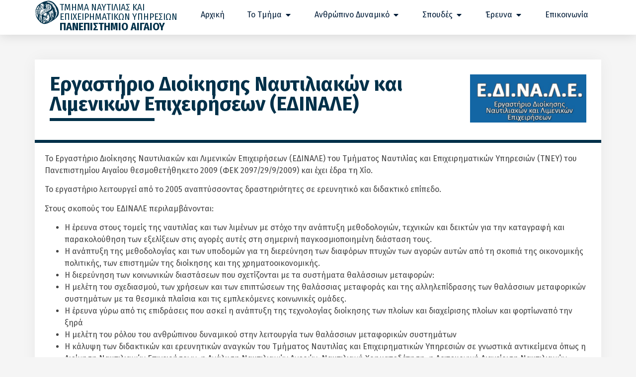

--- FILE ---
content_type: text/html; charset=UTF-8
request_url: https://www.stt.aegean.gr/ergastirio-dioikisis-naytiliakon-kai-limenikon-epicheiriseon-edinale/
body_size: 19892
content:
<!doctype html>
<html lang="el">
<head>
	<meta charset="UTF-8">
	<meta name="viewport" content="width=device-width, initial-scale=1">
	<link rel="profile" href="https://gmpg.org/xfn/11">
	<title>Εργαστήριο Διοίκησης Ναυτιλιακών και Λιμενικών Επιχειρήσεων (ΕΔΙΝΑΛΕ) &#8211; Τμήμα Ναυτιλίας και Επιχειρηματικών Υπηρεσιών</title>
<meta name='robots' content='max-image-preview:large' />
<link rel="alternate" href="https://www.stt.aegean.gr/ergastirio-dioikisis-naytiliakon-kai-limenikon-epicheiriseon-edinale/" hreflang="el" />
<link rel="alternate" href="https://www.stt.aegean.gr/en/ergastirio-dioikisis-naytiliakon-kai-limenikon-epicheiriseon-edinale/" hreflang="en" />
<link rel="alternate" type="application/rss+xml" title="Ροή RSS &raquo; Τμήμα Ναυτιλίας και Επιχειρηματικών Υπηρεσιών" href="https://www.stt.aegean.gr/feed/" />
<link rel="alternate" title="oEmbed (JSON)" type="application/json+oembed" href="https://www.stt.aegean.gr/wp-json/oembed/1.0/embed?url=https%3A%2F%2Fwww.stt.aegean.gr%2Fergastirio-dioikisis-naytiliakon-kai-limenikon-epicheiriseon-edinale%2F&#038;lang=el" />
<link rel="alternate" title="oEmbed (XML)" type="text/xml+oembed" href="https://www.stt.aegean.gr/wp-json/oembed/1.0/embed?url=https%3A%2F%2Fwww.stt.aegean.gr%2Fergastirio-dioikisis-naytiliakon-kai-limenikon-epicheiriseon-edinale%2F&#038;format=xml&#038;lang=el" />
<style id='wp-img-auto-sizes-contain-inline-css'>
img:is([sizes=auto i],[sizes^="auto," i]){contain-intrinsic-size:3000px 1500px}
/*# sourceURL=wp-img-auto-sizes-contain-inline-css */
</style>
<style id='wp-emoji-styles-inline-css'>

	img.wp-smiley, img.emoji {
		display: inline !important;
		border: none !important;
		box-shadow: none !important;
		height: 1em !important;
		width: 1em !important;
		margin: 0 0.07em !important;
		vertical-align: -0.1em !important;
		background: none !important;
		padding: 0 !important;
	}
/*# sourceURL=wp-emoji-styles-inline-css */
</style>
<link rel='stylesheet' id='wp-block-library-css' href='https://www.stt.aegean.gr/wp-includes/css/dist/block-library/style.min.css?ver=6.9' media='all' />
<style id='pdfemb-pdf-embedder-viewer-style-inline-css'>
.wp-block-pdfemb-pdf-embedder-viewer{max-width:none}

/*# sourceURL=https://www.stt.aegean.gr/wp-content/plugins/pdf-embedder/block/build/style-index.css */
</style>
<link rel='stylesheet' id='jet-engine-frontend-css' href='https://www.stt.aegean.gr/wp-content/plugins/jet-engine/assets/css/frontend.css?ver=3.1.2' media='all' />
<style id='global-styles-inline-css'>
:root{--wp--preset--aspect-ratio--square: 1;--wp--preset--aspect-ratio--4-3: 4/3;--wp--preset--aspect-ratio--3-4: 3/4;--wp--preset--aspect-ratio--3-2: 3/2;--wp--preset--aspect-ratio--2-3: 2/3;--wp--preset--aspect-ratio--16-9: 16/9;--wp--preset--aspect-ratio--9-16: 9/16;--wp--preset--color--black: #000000;--wp--preset--color--cyan-bluish-gray: #abb8c3;--wp--preset--color--white: #ffffff;--wp--preset--color--pale-pink: #f78da7;--wp--preset--color--vivid-red: #cf2e2e;--wp--preset--color--luminous-vivid-orange: #ff6900;--wp--preset--color--luminous-vivid-amber: #fcb900;--wp--preset--color--light-green-cyan: #7bdcb5;--wp--preset--color--vivid-green-cyan: #00d084;--wp--preset--color--pale-cyan-blue: #8ed1fc;--wp--preset--color--vivid-cyan-blue: #0693e3;--wp--preset--color--vivid-purple: #9b51e0;--wp--preset--gradient--vivid-cyan-blue-to-vivid-purple: linear-gradient(135deg,rgb(6,147,227) 0%,rgb(155,81,224) 100%);--wp--preset--gradient--light-green-cyan-to-vivid-green-cyan: linear-gradient(135deg,rgb(122,220,180) 0%,rgb(0,208,130) 100%);--wp--preset--gradient--luminous-vivid-amber-to-luminous-vivid-orange: linear-gradient(135deg,rgb(252,185,0) 0%,rgb(255,105,0) 100%);--wp--preset--gradient--luminous-vivid-orange-to-vivid-red: linear-gradient(135deg,rgb(255,105,0) 0%,rgb(207,46,46) 100%);--wp--preset--gradient--very-light-gray-to-cyan-bluish-gray: linear-gradient(135deg,rgb(238,238,238) 0%,rgb(169,184,195) 100%);--wp--preset--gradient--cool-to-warm-spectrum: linear-gradient(135deg,rgb(74,234,220) 0%,rgb(151,120,209) 20%,rgb(207,42,186) 40%,rgb(238,44,130) 60%,rgb(251,105,98) 80%,rgb(254,248,76) 100%);--wp--preset--gradient--blush-light-purple: linear-gradient(135deg,rgb(255,206,236) 0%,rgb(152,150,240) 100%);--wp--preset--gradient--blush-bordeaux: linear-gradient(135deg,rgb(254,205,165) 0%,rgb(254,45,45) 50%,rgb(107,0,62) 100%);--wp--preset--gradient--luminous-dusk: linear-gradient(135deg,rgb(255,203,112) 0%,rgb(199,81,192) 50%,rgb(65,88,208) 100%);--wp--preset--gradient--pale-ocean: linear-gradient(135deg,rgb(255,245,203) 0%,rgb(182,227,212) 50%,rgb(51,167,181) 100%);--wp--preset--gradient--electric-grass: linear-gradient(135deg,rgb(202,248,128) 0%,rgb(113,206,126) 100%);--wp--preset--gradient--midnight: linear-gradient(135deg,rgb(2,3,129) 0%,rgb(40,116,252) 100%);--wp--preset--font-size--small: 13px;--wp--preset--font-size--medium: 20px;--wp--preset--font-size--large: 36px;--wp--preset--font-size--x-large: 42px;--wp--preset--spacing--20: 0.44rem;--wp--preset--spacing--30: 0.67rem;--wp--preset--spacing--40: 1rem;--wp--preset--spacing--50: 1.5rem;--wp--preset--spacing--60: 2.25rem;--wp--preset--spacing--70: 3.38rem;--wp--preset--spacing--80: 5.06rem;--wp--preset--shadow--natural: 6px 6px 9px rgba(0, 0, 0, 0.2);--wp--preset--shadow--deep: 12px 12px 50px rgba(0, 0, 0, 0.4);--wp--preset--shadow--sharp: 6px 6px 0px rgba(0, 0, 0, 0.2);--wp--preset--shadow--outlined: 6px 6px 0px -3px rgb(255, 255, 255), 6px 6px rgb(0, 0, 0);--wp--preset--shadow--crisp: 6px 6px 0px rgb(0, 0, 0);}:root { --wp--style--global--content-size: 800px;--wp--style--global--wide-size: 1200px; }:where(body) { margin: 0; }.wp-site-blocks > .alignleft { float: left; margin-right: 2em; }.wp-site-blocks > .alignright { float: right; margin-left: 2em; }.wp-site-blocks > .aligncenter { justify-content: center; margin-left: auto; margin-right: auto; }:where(.wp-site-blocks) > * { margin-block-start: 24px; margin-block-end: 0; }:where(.wp-site-blocks) > :first-child { margin-block-start: 0; }:where(.wp-site-blocks) > :last-child { margin-block-end: 0; }:root { --wp--style--block-gap: 24px; }:root :where(.is-layout-flow) > :first-child{margin-block-start: 0;}:root :where(.is-layout-flow) > :last-child{margin-block-end: 0;}:root :where(.is-layout-flow) > *{margin-block-start: 24px;margin-block-end: 0;}:root :where(.is-layout-constrained) > :first-child{margin-block-start: 0;}:root :where(.is-layout-constrained) > :last-child{margin-block-end: 0;}:root :where(.is-layout-constrained) > *{margin-block-start: 24px;margin-block-end: 0;}:root :where(.is-layout-flex){gap: 24px;}:root :where(.is-layout-grid){gap: 24px;}.is-layout-flow > .alignleft{float: left;margin-inline-start: 0;margin-inline-end: 2em;}.is-layout-flow > .alignright{float: right;margin-inline-start: 2em;margin-inline-end: 0;}.is-layout-flow > .aligncenter{margin-left: auto !important;margin-right: auto !important;}.is-layout-constrained > .alignleft{float: left;margin-inline-start: 0;margin-inline-end: 2em;}.is-layout-constrained > .alignright{float: right;margin-inline-start: 2em;margin-inline-end: 0;}.is-layout-constrained > .aligncenter{margin-left: auto !important;margin-right: auto !important;}.is-layout-constrained > :where(:not(.alignleft):not(.alignright):not(.alignfull)){max-width: var(--wp--style--global--content-size);margin-left: auto !important;margin-right: auto !important;}.is-layout-constrained > .alignwide{max-width: var(--wp--style--global--wide-size);}body .is-layout-flex{display: flex;}.is-layout-flex{flex-wrap: wrap;align-items: center;}.is-layout-flex > :is(*, div){margin: 0;}body .is-layout-grid{display: grid;}.is-layout-grid > :is(*, div){margin: 0;}body{padding-top: 0px;padding-right: 0px;padding-bottom: 0px;padding-left: 0px;}a:where(:not(.wp-element-button)){text-decoration: underline;}:root :where(.wp-element-button, .wp-block-button__link){background-color: #32373c;border-width: 0;color: #fff;font-family: inherit;font-size: inherit;font-style: inherit;font-weight: inherit;letter-spacing: inherit;line-height: inherit;padding-top: calc(0.667em + 2px);padding-right: calc(1.333em + 2px);padding-bottom: calc(0.667em + 2px);padding-left: calc(1.333em + 2px);text-decoration: none;text-transform: inherit;}.has-black-color{color: var(--wp--preset--color--black) !important;}.has-cyan-bluish-gray-color{color: var(--wp--preset--color--cyan-bluish-gray) !important;}.has-white-color{color: var(--wp--preset--color--white) !important;}.has-pale-pink-color{color: var(--wp--preset--color--pale-pink) !important;}.has-vivid-red-color{color: var(--wp--preset--color--vivid-red) !important;}.has-luminous-vivid-orange-color{color: var(--wp--preset--color--luminous-vivid-orange) !important;}.has-luminous-vivid-amber-color{color: var(--wp--preset--color--luminous-vivid-amber) !important;}.has-light-green-cyan-color{color: var(--wp--preset--color--light-green-cyan) !important;}.has-vivid-green-cyan-color{color: var(--wp--preset--color--vivid-green-cyan) !important;}.has-pale-cyan-blue-color{color: var(--wp--preset--color--pale-cyan-blue) !important;}.has-vivid-cyan-blue-color{color: var(--wp--preset--color--vivid-cyan-blue) !important;}.has-vivid-purple-color{color: var(--wp--preset--color--vivid-purple) !important;}.has-black-background-color{background-color: var(--wp--preset--color--black) !important;}.has-cyan-bluish-gray-background-color{background-color: var(--wp--preset--color--cyan-bluish-gray) !important;}.has-white-background-color{background-color: var(--wp--preset--color--white) !important;}.has-pale-pink-background-color{background-color: var(--wp--preset--color--pale-pink) !important;}.has-vivid-red-background-color{background-color: var(--wp--preset--color--vivid-red) !important;}.has-luminous-vivid-orange-background-color{background-color: var(--wp--preset--color--luminous-vivid-orange) !important;}.has-luminous-vivid-amber-background-color{background-color: var(--wp--preset--color--luminous-vivid-amber) !important;}.has-light-green-cyan-background-color{background-color: var(--wp--preset--color--light-green-cyan) !important;}.has-vivid-green-cyan-background-color{background-color: var(--wp--preset--color--vivid-green-cyan) !important;}.has-pale-cyan-blue-background-color{background-color: var(--wp--preset--color--pale-cyan-blue) !important;}.has-vivid-cyan-blue-background-color{background-color: var(--wp--preset--color--vivid-cyan-blue) !important;}.has-vivid-purple-background-color{background-color: var(--wp--preset--color--vivid-purple) !important;}.has-black-border-color{border-color: var(--wp--preset--color--black) !important;}.has-cyan-bluish-gray-border-color{border-color: var(--wp--preset--color--cyan-bluish-gray) !important;}.has-white-border-color{border-color: var(--wp--preset--color--white) !important;}.has-pale-pink-border-color{border-color: var(--wp--preset--color--pale-pink) !important;}.has-vivid-red-border-color{border-color: var(--wp--preset--color--vivid-red) !important;}.has-luminous-vivid-orange-border-color{border-color: var(--wp--preset--color--luminous-vivid-orange) !important;}.has-luminous-vivid-amber-border-color{border-color: var(--wp--preset--color--luminous-vivid-amber) !important;}.has-light-green-cyan-border-color{border-color: var(--wp--preset--color--light-green-cyan) !important;}.has-vivid-green-cyan-border-color{border-color: var(--wp--preset--color--vivid-green-cyan) !important;}.has-pale-cyan-blue-border-color{border-color: var(--wp--preset--color--pale-cyan-blue) !important;}.has-vivid-cyan-blue-border-color{border-color: var(--wp--preset--color--vivid-cyan-blue) !important;}.has-vivid-purple-border-color{border-color: var(--wp--preset--color--vivid-purple) !important;}.has-vivid-cyan-blue-to-vivid-purple-gradient-background{background: var(--wp--preset--gradient--vivid-cyan-blue-to-vivid-purple) !important;}.has-light-green-cyan-to-vivid-green-cyan-gradient-background{background: var(--wp--preset--gradient--light-green-cyan-to-vivid-green-cyan) !important;}.has-luminous-vivid-amber-to-luminous-vivid-orange-gradient-background{background: var(--wp--preset--gradient--luminous-vivid-amber-to-luminous-vivid-orange) !important;}.has-luminous-vivid-orange-to-vivid-red-gradient-background{background: var(--wp--preset--gradient--luminous-vivid-orange-to-vivid-red) !important;}.has-very-light-gray-to-cyan-bluish-gray-gradient-background{background: var(--wp--preset--gradient--very-light-gray-to-cyan-bluish-gray) !important;}.has-cool-to-warm-spectrum-gradient-background{background: var(--wp--preset--gradient--cool-to-warm-spectrum) !important;}.has-blush-light-purple-gradient-background{background: var(--wp--preset--gradient--blush-light-purple) !important;}.has-blush-bordeaux-gradient-background{background: var(--wp--preset--gradient--blush-bordeaux) !important;}.has-luminous-dusk-gradient-background{background: var(--wp--preset--gradient--luminous-dusk) !important;}.has-pale-ocean-gradient-background{background: var(--wp--preset--gradient--pale-ocean) !important;}.has-electric-grass-gradient-background{background: var(--wp--preset--gradient--electric-grass) !important;}.has-midnight-gradient-background{background: var(--wp--preset--gradient--midnight) !important;}.has-small-font-size{font-size: var(--wp--preset--font-size--small) !important;}.has-medium-font-size{font-size: var(--wp--preset--font-size--medium) !important;}.has-large-font-size{font-size: var(--wp--preset--font-size--large) !important;}.has-x-large-font-size{font-size: var(--wp--preset--font-size--x-large) !important;}
:root :where(.wp-block-pullquote){font-size: 1.5em;line-height: 1.6;}
/*# sourceURL=global-styles-inline-css */
</style>
<link rel='stylesheet' id='hello-elementor-css' href='https://www.stt.aegean.gr/wp-content/themes/hello-elementor/assets/css/reset.css?ver=3.4.6' media='all' />
<link rel='stylesheet' id='hello-elementor-theme-style-css' href='https://www.stt.aegean.gr/wp-content/themes/hello-elementor/assets/css/theme.css?ver=3.4.6' media='all' />
<link rel='stylesheet' id='hello-elementor-header-footer-css' href='https://www.stt.aegean.gr/wp-content/themes/hello-elementor/assets/css/header-footer.css?ver=3.4.6' media='all' />
<link rel='stylesheet' id='elementor-frontend-css' href='https://www.stt.aegean.gr/wp-content/plugins/elementor/assets/css/frontend.min.css?ver=3.34.2' media='all' />
<style id='elementor-frontend-inline-css'>
.elementor-kit-4091{--e-global-color-primary:#202020;--e-global-color-secondary:#B7B4B4;--e-global-color-text:#444444;--e-global-color-accent:#001C38;--e-global-color-c30d334:#003049;--e-global-color-7668334:#54595F;--e-global-color-52899819:#7A7A7A;--e-global-color-64d7e003:#61CE70;--e-global-color-32328f96:#4054B2;--e-global-color-260b3f1:#000;--e-global-color-6dd0d6b5:#FFF;--e-global-color-6876c08:RGBA(95, 74, 12, 0.79);--e-global-color-41002d6c:RGBA(26, 18, 84, 0.65);--e-global-color-4709a60f:#000000;--e-global-color-485f670c:#000000;--e-global-color-1c670a8e:#840027;--e-global-color-398dc92b:#4994BC;--e-global-color-1f0a7129:#38A5C2;--e-global-color-58d7f926:#7F2A00;--e-global-color-2680c32:#390054;--e-global-color-39fe3f8:#840027;--e-global-color-c3d7a1b:#7f2a00;--e-global-color-a263f9a:#dddddd;--e-global-color-648c179:#eeeeee;--e-global-color-e975884:#FFFFFF00;--e-global-color-893c1a6:#054484;--e-global-color-491721a:#FFFFFF;--e-global-color-5d92ab4:#f5f5f5;--e-global-typography-primary-font-family:"Fira Sans";--e-global-typography-primary-font-weight:700;--e-global-typography-secondary-font-family:"Fira Sans Condensed";--e-global-typography-secondary-font-weight:400;--e-global-typography-text-font-family:"Fira Sans";--e-global-typography-accent-font-family:"Fira Sans";--e-global-typography-accent-font-weight:700;--e-global-typography-bd0d7db-font-family:"Fira Sans Condensed";--e-global-typography-bd0d7db-font-size:15px;--e-global-typography-bd0d7db-font-weight:400;--e-global-typography-bd0d7db-text-transform:uppercase;--e-global-typography-bd0d7db-letter-spacing:-0.5px;--e-global-typography-3a8a6aa-font-family:"Fira Sans";--e-global-typography-3a8a6aa-font-size:32px;--e-global-typography-3a8a6aa-font-weight:700;}.elementor-kit-4091 a{color:var( --e-global-color-1c670a8e );}.elementor-kit-4091 a:hover{color:var( --e-global-color-accent );}.elementor-kit-4091 button,.elementor-kit-4091 input[type="button"],.elementor-kit-4091 input[type="submit"],.elementor-kit-4091 .elementor-button{color:var( --e-global-color-6dd0d6b5 );}.elementor-section.elementor-section-boxed > .elementor-container{max-width:1140px;}.e-con{--container-max-width:1140px;}{}h1.entry-title{display:var(--page-title-display);}.elementor-kit-4091 e-page-transition{background-color:#FFBC7D;}@media(max-width:1024px){.elementor-kit-4091{--e-global-typography-bd0d7db-font-size:13px;}.elementor-section.elementor-section-boxed > .elementor-container{max-width:1024px;}.e-con{--container-max-width:1024px;}}@media(max-width:767px){.elementor-section.elementor-section-boxed > .elementor-container{max-width:767px;}.e-con{--container-max-width:767px;}}
.elementor-948 .elementor-element.elementor-element-c290178{--display:flex;--flex-direction:row;--container-widget-width:calc( ( 1 - var( --container-widget-flex-grow ) ) * 100% );--container-widget-height:100%;--container-widget-flex-grow:1;--container-widget-align-self:stretch;--flex-wrap-mobile:wrap;--align-items:stretch;--gap:0px 0px;--row-gap:0px;--column-gap:0px;box-shadow:0px 0px 24px 0px rgba(0,0,0,0.15);--padding-top:0px;--padding-bottom:0px;--padding-left:0px;--padding-right:0px;--z-index:100;}.elementor-948 .elementor-element.elementor-element-c290178:not(.elementor-motion-effects-element-type-background), .elementor-948 .elementor-element.elementor-element-c290178 > .elementor-motion-effects-container > .elementor-motion-effects-layer{background-color:#ffffff;}.elementor-948 .elementor-element.elementor-element-5be45ab{--display:flex;--flex-direction:row;--container-widget-width:calc( ( 1 - var( --container-widget-flex-grow ) ) * 100% );--container-widget-height:100%;--container-widget-flex-grow:1;--container-widget-align-self:stretch;--flex-wrap-mobile:wrap;--align-items:center;--gap:0px 0px;--row-gap:0px;--column-gap:0px;--padding-top:0px;--padding-bottom:0px;--padding-left:0px;--padding-right:0px;}.elementor-widget-image .widget-image-caption{color:var( --e-global-color-text );font-family:var( --e-global-typography-text-font-family ), Sans-serif;}.elementor-948 .elementor-element.elementor-element-1035f71 img{width:60px;}.elementor-948 .elementor-element.elementor-element-219ad4d{--display:flex;--gap:0px 0px;--row-gap:0px;--column-gap:0px;--margin-top:5px;--margin-bottom:5px;--margin-left:0px;--margin-right:0px;--padding-top:0px;--padding-bottom:0px;--padding-left:0px;--padding-right:0px;}.elementor-widget-heading .elementor-heading-title{font-family:var( --e-global-typography-primary-font-family ), Sans-serif;font-weight:var( --e-global-typography-primary-font-weight );color:var( --e-global-color-primary );}.elementor-948 .elementor-element.elementor-element-c7fc0de{text-align:start;}.elementor-948 .elementor-element.elementor-element-c7fc0de .elementor-heading-title{font-family:"Fira Sans Condensed", Sans-serif;font-size:19px;font-weight:400;color:#003049;}.elementor-948 .elementor-element.elementor-element-432a4f4 .elementor-heading-title{font-family:"Fira Sans Condensed", Sans-serif;font-size:22px;font-weight:700;text-transform:uppercase;color:#003049;}.elementor-948 .elementor-element.elementor-element-628bedc{--display:flex;--flex-direction:row;--container-widget-width:calc( ( 1 - var( --container-widget-flex-grow ) ) * 100% );--container-widget-height:100%;--container-widget-flex-grow:1;--container-widget-align-self:stretch;--flex-wrap-mobile:wrap;--justify-content:flex-end;--align-items:center;}.elementor-widget-mega-menu > .elementor-widget-container > .e-n-menu > .e-n-menu-wrapper > .e-n-menu-heading > .e-n-menu-item > .e-n-menu-title, .elementor-widget-mega-menu > .elementor-widget-container > .e-n-menu > .e-n-menu-wrapper > .e-n-menu-heading > .e-n-menu-item > .e-n-menu-title > .e-n-menu-title-container, .elementor-widget-mega-menu > .elementor-widget-container > .e-n-menu > .e-n-menu-wrapper > .e-n-menu-heading > .e-n-menu-item > .e-n-menu-title > .e-n-menu-title-container > span{font-family:var( --e-global-typography-accent-font-family ), Sans-serif;font-weight:var( --e-global-typography-accent-font-weight );}.elementor-widget-mega-menu{--n-menu-divider-color:var( --e-global-color-text );}.elementor-948 .elementor-element.elementor-element-b5e613c{--display:flex;}.elementor-948 .elementor-element.elementor-element-c99ac13{--display:flex;--padding-top:30px;--padding-bottom:30px;--padding-left:30px;--padding-right:30px;}.elementor-widget-icon-list .elementor-icon-list-item:not(:last-child):after{border-color:var( --e-global-color-text );}.elementor-widget-icon-list .elementor-icon-list-icon i{color:var( --e-global-color-primary );}.elementor-widget-icon-list .elementor-icon-list-icon svg{fill:var( --e-global-color-primary );}.elementor-widget-icon-list .elementor-icon-list-item > .elementor-icon-list-text, .elementor-widget-icon-list .elementor-icon-list-item > a{font-family:var( --e-global-typography-text-font-family ), Sans-serif;}.elementor-widget-icon-list .elementor-icon-list-text{color:var( --e-global-color-secondary );}.elementor-948 .elementor-element.elementor-element-604a33f .elementor-icon-list-items:not(.elementor-inline-items) .elementor-icon-list-item:not(:last-child){padding-block-end:calc(15px/2);}.elementor-948 .elementor-element.elementor-element-604a33f .elementor-icon-list-items:not(.elementor-inline-items) .elementor-icon-list-item:not(:first-child){margin-block-start:calc(15px/2);}.elementor-948 .elementor-element.elementor-element-604a33f .elementor-icon-list-items.elementor-inline-items .elementor-icon-list-item{margin-inline:calc(15px/2);}.elementor-948 .elementor-element.elementor-element-604a33f .elementor-icon-list-items.elementor-inline-items{margin-inline:calc(-15px/2);}.elementor-948 .elementor-element.elementor-element-604a33f .elementor-icon-list-items.elementor-inline-items .elementor-icon-list-item:after{inset-inline-end:calc(-15px/2);}.elementor-948 .elementor-element.elementor-element-604a33f .elementor-icon-list-icon i{transition:color 0.3s;}.elementor-948 .elementor-element.elementor-element-604a33f .elementor-icon-list-icon svg{transition:fill 0.3s;}.elementor-948 .elementor-element.elementor-element-604a33f{--e-icon-list-icon-size:14px;--e-icon-list-icon-align:left;--e-icon-list-icon-margin:0 calc(var(--e-icon-list-icon-size, 1em) * 0.25) 0 0;--icon-vertical-offset:0px;}.elementor-948 .elementor-element.elementor-element-604a33f .elementor-icon-list-item > .elementor-icon-list-text, .elementor-948 .elementor-element.elementor-element-604a33f .elementor-icon-list-item > a{font-family:var( --e-global-typography-accent-font-family ), Sans-serif;font-weight:var( --e-global-typography-accent-font-weight );}.elementor-948 .elementor-element.elementor-element-604a33f .elementor-icon-list-text{color:var( --e-global-color-accent );transition:color 0.3s;}.elementor-948 .elementor-element.elementor-element-604a33f .elementor-icon-list-item:hover .elementor-icon-list-text{color:var( --e-global-color-39fe3f8 );}.elementor-948 .elementor-element.elementor-element-d59c4d5{--display:flex;--padding-top:30px;--padding-bottom:30px;--padding-left:30px;--padding-right:30px;}.elementor-948 .elementor-element.elementor-element-8af4ba3 .elementor-icon-list-items:not(.elementor-inline-items) .elementor-icon-list-item:not(:last-child){padding-block-end:calc(15px/2);}.elementor-948 .elementor-element.elementor-element-8af4ba3 .elementor-icon-list-items:not(.elementor-inline-items) .elementor-icon-list-item:not(:first-child){margin-block-start:calc(15px/2);}.elementor-948 .elementor-element.elementor-element-8af4ba3 .elementor-icon-list-items.elementor-inline-items .elementor-icon-list-item{margin-inline:calc(15px/2);}.elementor-948 .elementor-element.elementor-element-8af4ba3 .elementor-icon-list-items.elementor-inline-items{margin-inline:calc(-15px/2);}.elementor-948 .elementor-element.elementor-element-8af4ba3 .elementor-icon-list-items.elementor-inline-items .elementor-icon-list-item:after{inset-inline-end:calc(-15px/2);}.elementor-948 .elementor-element.elementor-element-8af4ba3 .elementor-icon-list-icon i{transition:color 0.3s;}.elementor-948 .elementor-element.elementor-element-8af4ba3 .elementor-icon-list-icon svg{transition:fill 0.3s;}.elementor-948 .elementor-element.elementor-element-8af4ba3{--e-icon-list-icon-size:14px;--e-icon-list-icon-align:left;--e-icon-list-icon-margin:0 calc(var(--e-icon-list-icon-size, 1em) * 0.25) 0 0;--icon-vertical-offset:0px;}.elementor-948 .elementor-element.elementor-element-8af4ba3 .elementor-icon-list-item > .elementor-icon-list-text, .elementor-948 .elementor-element.elementor-element-8af4ba3 .elementor-icon-list-item > a{font-family:var( --e-global-typography-accent-font-family ), Sans-serif;font-weight:var( --e-global-typography-accent-font-weight );}.elementor-948 .elementor-element.elementor-element-8af4ba3 .elementor-icon-list-text{color:var( --e-global-color-accent );transition:color 0.3s;}.elementor-948 .elementor-element.elementor-element-8af4ba3 .elementor-icon-list-item:hover .elementor-icon-list-text{color:var( --e-global-color-39fe3f8 );}.elementor-948 .elementor-element.elementor-element-97b5e2d{--display:flex;--flex-direction:row;--container-widget-width:initial;--container-widget-height:100%;--container-widget-flex-grow:1;--container-widget-align-self:stretch;--flex-wrap-mobile:wrap;--gap:0px 0px;--row-gap:0px;--column-gap:0px;--padding-top:30px;--padding-bottom:30px;--padding-left:30px;--padding-right:30px;}.elementor-948 .elementor-element.elementor-element-8b1cae1{--display:flex;--flex-direction:column;--container-widget-width:100%;--container-widget-height:initial;--container-widget-flex-grow:0;--container-widget-align-self:initial;--flex-wrap-mobile:wrap;}.elementor-948 .elementor-element.elementor-element-38dd1c1 .elementor-heading-title{font-family:"Fira Sans", Sans-serif;font-size:20px;font-weight:700;color:var( --e-global-color-2680c32 );}.elementor-948 .elementor-element.elementor-element-d7072dc .elementor-icon-list-items:not(.elementor-inline-items) .elementor-icon-list-item:not(:last-child){padding-block-end:calc(15px/2);}.elementor-948 .elementor-element.elementor-element-d7072dc .elementor-icon-list-items:not(.elementor-inline-items) .elementor-icon-list-item:not(:first-child){margin-block-start:calc(15px/2);}.elementor-948 .elementor-element.elementor-element-d7072dc .elementor-icon-list-items.elementor-inline-items .elementor-icon-list-item{margin-inline:calc(15px/2);}.elementor-948 .elementor-element.elementor-element-d7072dc .elementor-icon-list-items.elementor-inline-items{margin-inline:calc(-15px/2);}.elementor-948 .elementor-element.elementor-element-d7072dc .elementor-icon-list-items.elementor-inline-items .elementor-icon-list-item:after{inset-inline-end:calc(-15px/2);}.elementor-948 .elementor-element.elementor-element-d7072dc .elementor-icon-list-icon i{transition:color 0.3s;}.elementor-948 .elementor-element.elementor-element-d7072dc .elementor-icon-list-icon svg{transition:fill 0.3s;}.elementor-948 .elementor-element.elementor-element-d7072dc{--e-icon-list-icon-size:14px;--e-icon-list-icon-align:left;--e-icon-list-icon-margin:0 calc(var(--e-icon-list-icon-size, 1em) * 0.25) 0 0;--icon-vertical-offset:0px;}.elementor-948 .elementor-element.elementor-element-d7072dc .elementor-icon-list-item > .elementor-icon-list-text, .elementor-948 .elementor-element.elementor-element-d7072dc .elementor-icon-list-item > a{font-family:var( --e-global-typography-accent-font-family ), Sans-serif;font-weight:var( --e-global-typography-accent-font-weight );}.elementor-948 .elementor-element.elementor-element-d7072dc .elementor-icon-list-text{color:var( --e-global-color-accent );transition:color 0.3s;}.elementor-948 .elementor-element.elementor-element-d7072dc .elementor-icon-list-item:hover .elementor-icon-list-text{color:var( --e-global-color-39fe3f8 );}.elementor-948 .elementor-element.elementor-element-d09b6aa{--display:flex;--flex-direction:column;--container-widget-width:100%;--container-widget-height:initial;--container-widget-flex-grow:0;--container-widget-align-self:initial;--flex-wrap-mobile:wrap;}.elementor-948 .elementor-element.elementor-element-a1171c0{text-align:center;}.elementor-948 .elementor-element.elementor-element-a1171c0 .elementor-heading-title{font-family:"Fira Sans", Sans-serif;font-size:20px;font-weight:700;color:var( --e-global-color-39fe3f8 );}.elementor-948 .elementor-element.elementor-element-bb12a3b{--display:flex;--flex-direction:row;--container-widget-width:initial;--container-widget-height:100%;--container-widget-flex-grow:1;--container-widget-align-self:stretch;--flex-wrap-mobile:wrap;--padding-top:0px;--padding-bottom:0px;--padding-left:0px;--padding-right:0px;}.elementor-948 .elementor-element.elementor-element-7076fdb{--display:flex;}.elementor-948 .elementor-element.elementor-element-9bd05f8 .elementor-heading-title{font-family:"Fira Sans", Sans-serif;font-size:14px;font-weight:700;color:var( --e-global-color-c3d7a1b );}.elementor-948 .elementor-element.elementor-element-119ec33 .elementor-icon-list-items:not(.elementor-inline-items) .elementor-icon-list-item:not(:last-child){padding-block-end:calc(15px/2);}.elementor-948 .elementor-element.elementor-element-119ec33 .elementor-icon-list-items:not(.elementor-inline-items) .elementor-icon-list-item:not(:first-child){margin-block-start:calc(15px/2);}.elementor-948 .elementor-element.elementor-element-119ec33 .elementor-icon-list-items.elementor-inline-items .elementor-icon-list-item{margin-inline:calc(15px/2);}.elementor-948 .elementor-element.elementor-element-119ec33 .elementor-icon-list-items.elementor-inline-items{margin-inline:calc(-15px/2);}.elementor-948 .elementor-element.elementor-element-119ec33 .elementor-icon-list-items.elementor-inline-items .elementor-icon-list-item:after{inset-inline-end:calc(-15px/2);}.elementor-948 .elementor-element.elementor-element-119ec33 .elementor-icon-list-icon i{transition:color 0.3s;}.elementor-948 .elementor-element.elementor-element-119ec33 .elementor-icon-list-icon svg{transition:fill 0.3s;}.elementor-948 .elementor-element.elementor-element-119ec33{--e-icon-list-icon-size:14px;--e-icon-list-icon-align:left;--e-icon-list-icon-margin:0 calc(var(--e-icon-list-icon-size, 1em) * 0.25) 0 0;--icon-vertical-offset:0px;}.elementor-948 .elementor-element.elementor-element-119ec33 .elementor-icon-list-item > .elementor-icon-list-text, .elementor-948 .elementor-element.elementor-element-119ec33 .elementor-icon-list-item > a{font-family:var( --e-global-typography-accent-font-family ), Sans-serif;font-weight:var( --e-global-typography-accent-font-weight );}.elementor-948 .elementor-element.elementor-element-119ec33 .elementor-icon-list-text{color:var( --e-global-color-accent );transition:color 0.3s;}.elementor-948 .elementor-element.elementor-element-119ec33 .elementor-icon-list-item:hover .elementor-icon-list-text{color:var( --e-global-color-39fe3f8 );}.elementor-948 .elementor-element.elementor-element-4604e49{--display:flex;}.elementor-948 .elementor-element.elementor-element-69ec091 .elementor-heading-title{font-family:"Fira Sans", Sans-serif;font-size:14px;font-weight:700;color:var( --e-global-color-c3d7a1b );}.elementor-948 .elementor-element.elementor-element-62f5cf8 .elementor-icon-list-items:not(.elementor-inline-items) .elementor-icon-list-item:not(:last-child){padding-block-end:calc(15px/2);}.elementor-948 .elementor-element.elementor-element-62f5cf8 .elementor-icon-list-items:not(.elementor-inline-items) .elementor-icon-list-item:not(:first-child){margin-block-start:calc(15px/2);}.elementor-948 .elementor-element.elementor-element-62f5cf8 .elementor-icon-list-items.elementor-inline-items .elementor-icon-list-item{margin-inline:calc(15px/2);}.elementor-948 .elementor-element.elementor-element-62f5cf8 .elementor-icon-list-items.elementor-inline-items{margin-inline:calc(-15px/2);}.elementor-948 .elementor-element.elementor-element-62f5cf8 .elementor-icon-list-items.elementor-inline-items .elementor-icon-list-item:after{inset-inline-end:calc(-15px/2);}.elementor-948 .elementor-element.elementor-element-62f5cf8 .elementor-icon-list-icon i{transition:color 0.3s;}.elementor-948 .elementor-element.elementor-element-62f5cf8 .elementor-icon-list-icon svg{transition:fill 0.3s;}.elementor-948 .elementor-element.elementor-element-62f5cf8{--e-icon-list-icon-size:14px;--e-icon-list-icon-align:left;--e-icon-list-icon-margin:0 calc(var(--e-icon-list-icon-size, 1em) * 0.25) 0 0;--icon-vertical-offset:0px;}.elementor-948 .elementor-element.elementor-element-62f5cf8 .elementor-icon-list-item > .elementor-icon-list-text, .elementor-948 .elementor-element.elementor-element-62f5cf8 .elementor-icon-list-item > a{font-family:var( --e-global-typography-accent-font-family ), Sans-serif;font-weight:var( --e-global-typography-accent-font-weight );}.elementor-948 .elementor-element.elementor-element-62f5cf8 .elementor-icon-list-text{color:var( --e-global-color-accent );transition:color 0.3s;}.elementor-948 .elementor-element.elementor-element-62f5cf8 .elementor-icon-list-item:hover .elementor-icon-list-text{color:var( --e-global-color-39fe3f8 );}.elementor-948 .elementor-element.elementor-element-9a2e61a{--display:flex;}.elementor-948 .elementor-element.elementor-element-72752c3 .elementor-heading-title{font-family:"Fira Sans", Sans-serif;font-size:14px;font-weight:700;color:var( --e-global-color-c3d7a1b );}.elementor-948 .elementor-element.elementor-element-91987ef .elementor-icon-list-items:not(.elementor-inline-items) .elementor-icon-list-item:not(:last-child){padding-block-end:calc(15px/2);}.elementor-948 .elementor-element.elementor-element-91987ef .elementor-icon-list-items:not(.elementor-inline-items) .elementor-icon-list-item:not(:first-child){margin-block-start:calc(15px/2);}.elementor-948 .elementor-element.elementor-element-91987ef .elementor-icon-list-items.elementor-inline-items .elementor-icon-list-item{margin-inline:calc(15px/2);}.elementor-948 .elementor-element.elementor-element-91987ef .elementor-icon-list-items.elementor-inline-items{margin-inline:calc(-15px/2);}.elementor-948 .elementor-element.elementor-element-91987ef .elementor-icon-list-items.elementor-inline-items .elementor-icon-list-item:after{inset-inline-end:calc(-15px/2);}.elementor-948 .elementor-element.elementor-element-91987ef .elementor-icon-list-icon i{transition:color 0.3s;}.elementor-948 .elementor-element.elementor-element-91987ef .elementor-icon-list-icon svg{transition:fill 0.3s;}.elementor-948 .elementor-element.elementor-element-91987ef{--e-icon-list-icon-size:14px;--e-icon-list-icon-align:left;--e-icon-list-icon-margin:0 calc(var(--e-icon-list-icon-size, 1em) * 0.25) 0 0;--icon-vertical-offset:0px;}.elementor-948 .elementor-element.elementor-element-91987ef .elementor-icon-list-item > .elementor-icon-list-text, .elementor-948 .elementor-element.elementor-element-91987ef .elementor-icon-list-item > a{font-family:var( --e-global-typography-accent-font-family ), Sans-serif;font-weight:var( --e-global-typography-accent-font-weight );}.elementor-948 .elementor-element.elementor-element-91987ef .elementor-icon-list-text{color:var( --e-global-color-accent );transition:color 0.3s;}.elementor-948 .elementor-element.elementor-element-91987ef .elementor-icon-list-item:hover .elementor-icon-list-text{color:var( --e-global-color-39fe3f8 );}.elementor-948 .elementor-element.elementor-element-1af3cab{--display:flex;--flex-direction:column;--container-widget-width:100%;--container-widget-height:initial;--container-widget-flex-grow:0;--container-widget-align-self:initial;--flex-wrap-mobile:wrap;}.elementor-948 .elementor-element.elementor-element-22f7a63 .elementor-heading-title{font-family:"Fira Sans", Sans-serif;font-size:20px;font-weight:700;color:#001138;}.elementor-948 .elementor-element.elementor-element-badff59 .elementor-icon-list-items:not(.elementor-inline-items) .elementor-icon-list-item:not(:last-child){padding-block-end:calc(15px/2);}.elementor-948 .elementor-element.elementor-element-badff59 .elementor-icon-list-items:not(.elementor-inline-items) .elementor-icon-list-item:not(:first-child){margin-block-start:calc(15px/2);}.elementor-948 .elementor-element.elementor-element-badff59 .elementor-icon-list-items.elementor-inline-items .elementor-icon-list-item{margin-inline:calc(15px/2);}.elementor-948 .elementor-element.elementor-element-badff59 .elementor-icon-list-items.elementor-inline-items{margin-inline:calc(-15px/2);}.elementor-948 .elementor-element.elementor-element-badff59 .elementor-icon-list-items.elementor-inline-items .elementor-icon-list-item:after{inset-inline-end:calc(-15px/2);}.elementor-948 .elementor-element.elementor-element-badff59 .elementor-icon-list-icon i{transition:color 0.3s;}.elementor-948 .elementor-element.elementor-element-badff59 .elementor-icon-list-icon svg{transition:fill 0.3s;}.elementor-948 .elementor-element.elementor-element-badff59{--e-icon-list-icon-size:14px;--e-icon-list-icon-align:left;--e-icon-list-icon-margin:0 calc(var(--e-icon-list-icon-size, 1em) * 0.25) 0 0;--icon-vertical-offset:0px;}.elementor-948 .elementor-element.elementor-element-badff59 .elementor-icon-list-item > .elementor-icon-list-text, .elementor-948 .elementor-element.elementor-element-badff59 .elementor-icon-list-item > a{font-family:var( --e-global-typography-accent-font-family ), Sans-serif;font-weight:var( --e-global-typography-accent-font-weight );}.elementor-948 .elementor-element.elementor-element-badff59 .elementor-icon-list-text{color:var( --e-global-color-accent );transition:color 0.3s;}.elementor-948 .elementor-element.elementor-element-badff59 .elementor-icon-list-item:hover .elementor-icon-list-text{color:var( --e-global-color-39fe3f8 );}.elementor-948 .elementor-element.elementor-element-c85139c{--display:flex;--padding-top:30px;--padding-bottom:30px;--padding-left:30px;--padding-right:30px;}.elementor-948 .elementor-element.elementor-element-e94fb36 .elementor-icon-list-items:not(.elementor-inline-items) .elementor-icon-list-item:not(:last-child){padding-block-end:calc(15px/2);}.elementor-948 .elementor-element.elementor-element-e94fb36 .elementor-icon-list-items:not(.elementor-inline-items) .elementor-icon-list-item:not(:first-child){margin-block-start:calc(15px/2);}.elementor-948 .elementor-element.elementor-element-e94fb36 .elementor-icon-list-items.elementor-inline-items .elementor-icon-list-item{margin-inline:calc(15px/2);}.elementor-948 .elementor-element.elementor-element-e94fb36 .elementor-icon-list-items.elementor-inline-items{margin-inline:calc(-15px/2);}.elementor-948 .elementor-element.elementor-element-e94fb36 .elementor-icon-list-items.elementor-inline-items .elementor-icon-list-item:after{inset-inline-end:calc(-15px/2);}.elementor-948 .elementor-element.elementor-element-e94fb36 .elementor-icon-list-icon i{transition:color 0.3s;}.elementor-948 .elementor-element.elementor-element-e94fb36 .elementor-icon-list-icon svg{transition:fill 0.3s;}.elementor-948 .elementor-element.elementor-element-e94fb36{--e-icon-list-icon-size:14px;--e-icon-list-icon-align:left;--e-icon-list-icon-margin:0 calc(var(--e-icon-list-icon-size, 1em) * 0.25) 0 0;--icon-vertical-offset:0px;}.elementor-948 .elementor-element.elementor-element-e94fb36 .elementor-icon-list-item > .elementor-icon-list-text, .elementor-948 .elementor-element.elementor-element-e94fb36 .elementor-icon-list-item > a{font-family:var( --e-global-typography-accent-font-family ), Sans-serif;font-weight:var( --e-global-typography-accent-font-weight );}.elementor-948 .elementor-element.elementor-element-e94fb36 .elementor-icon-list-text{color:var( --e-global-color-accent );transition:color 0.3s;}.elementor-948 .elementor-element.elementor-element-e94fb36 .elementor-icon-list-item:hover .elementor-icon-list-text{color:var( --e-global-color-39fe3f8 );}.elementor-948 .elementor-element.elementor-element-af02344{--display:flex;}.elementor-948 .elementor-element.elementor-element-e5cffa6{--n-menu-dropdown-content-max-width:fit-content;--n-menu-heading-justify-content:space-between;--n-menu-title-flex-grow:1;--n-menu-title-justify-content:center;--n-menu-title-justify-content-mobile:center;--n-menu-toggle-icon-wrapper-animation-duration:500ms;--n-menu-heading-wrap:wrap;--n-menu-heading-overflow-x:initial;--n-menu-title-space-between:0px;--n-menu-title-distance-from-content:20px;--n-menu-title-color-normal:var( --e-global-color-accent );--n-menu-title-transition:300ms;--n-menu-icon-size:16px;--n-menu-icon-color:var( --e-global-color-c30d334 );--n-menu-toggle-icon-size:20px;--n-menu-toggle-icon-color:var( --e-global-color-accent );--n-menu-toggle-icon-color-hover:var( --e-global-color-accent );--n-menu-toggle-icon-hover-duration:500ms;--n-menu-toggle-icon-color-active:var( --e-global-color-accent );--n-menu-toggle-icon-distance-from-dropdown:0px;}.elementor-948 .elementor-element.elementor-element-e5cffa6 > .elementor-widget-container > .e-n-menu > .e-n-menu-wrapper > .e-n-menu-heading > .e-n-menu-item > .e-n-menu-title, .elementor-948 .elementor-element.elementor-element-e5cffa6 > .elementor-widget-container > .e-n-menu > .e-n-menu-wrapper > .e-n-menu-heading > .e-n-menu-item > .e-n-menu-title > .e-n-menu-title-container, .elementor-948 .elementor-element.elementor-element-e5cffa6 > .elementor-widget-container > .e-n-menu > .e-n-menu-wrapper > .e-n-menu-heading > .e-n-menu-item > .e-n-menu-title > .e-n-menu-title-container > span{font-family:"Fira Sans", Sans-serif;font-weight:400;}.elementor-948 .elementor-element.elementor-element-e5cffa6 {--n-menu-title-color-hover:var( --e-global-color-1c670a8e );--n-menu-title-color-active:var( --e-global-color-1c670a8e );}.elementor-theme-builder-content-area{height:400px;}.elementor-location-header:before, .elementor-location-footer:before{content:"";display:table;clear:both;}@media(max-width:1024px){.elementor-948 .elementor-element.elementor-element-c290178{--padding-top:5px;--padding-bottom:5px;--padding-left:20px;--padding-right:20px;}.elementor-948 .elementor-element.elementor-element-5be45ab{--flex-wrap:nowrap;}.elementor-948 .elementor-element.elementor-element-c7fc0de .elementor-heading-title{font-size:15px;}.elementor-948 .elementor-element.elementor-element-432a4f4 .elementor-heading-title{font-size:19px;}.elementor-948 .elementor-element.elementor-element-628bedc{--justify-content:flex-end;}.elementor-948 .elementor-element.elementor-element-97b5e2d{--flex-direction:column;--container-widget-width:100%;--container-widget-height:initial;--container-widget-flex-grow:0;--container-widget-align-self:initial;--flex-wrap-mobile:wrap;}.elementor-948 .elementor-element.elementor-element-38dd1c1{text-align:center;}.elementor-948 .elementor-element.elementor-element-22f7a63{text-align:center;}.elementor-948 .elementor-element.elementor-element-c85139c{--align-items:center;--container-widget-width:calc( ( 1 - var( --container-widget-flex-grow ) ) * 100% );}.elementor-948 .elementor-element.elementor-element-e5cffa6{--n-menu-heading-justify-content:space-between;--n-menu-title-flex-grow:1;--n-menu-title-justify-content:center;--n-menu-title-justify-content-mobile:center;--n-menu-title-distance-from-content:0px;--n-menu-toggle-icon-size:35px;width:auto;max-width:auto;}.elementor-948 .elementor-element.elementor-element-e5cffa6.elementor-element{--order:99999 /* order end hack */;--flex-grow:0;--flex-shrink:0;}}@media(max-width:767px){.elementor-948 .elementor-element.elementor-element-c290178{--padding-top:5px;--padding-bottom:5px;--padding-left:5px;--padding-right:5px;}.elementor-948 .elementor-element.elementor-element-5be45ab{--width:60%;--flex-wrap:nowrap;}.elementor-948 .elementor-element.elementor-element-219ad4d{--width:100%;--margin-top:0px;--margin-bottom:0px;--margin-left:0px;--margin-right:0px;}.elementor-948 .elementor-element.elementor-element-c7fc0de .elementor-heading-title{font-size:12px;}.elementor-948 .elementor-element.elementor-element-432a4f4 .elementor-heading-title{font-size:15px;}.elementor-948 .elementor-element.elementor-element-628bedc{--width:40%;--justify-content:flex-end;--margin-top:0px;--margin-bottom:0px;--margin-left:0px;--margin-right:0px;--padding-top:5px;--padding-bottom:5px;--padding-left:5px;--padding-right:5px;}.elementor-948 .elementor-element.elementor-element-c99ac13{--width:100%;}.elementor-948 .elementor-element.elementor-element-d59c4d5{--width:100%;}.elementor-948 .elementor-element.elementor-element-97b5e2d{--width:100%;--flex-direction:row;--container-widget-width:initial;--container-widget-height:100%;--container-widget-flex-grow:1;--container-widget-align-self:stretch;--flex-wrap-mobile:wrap;}.elementor-948 .elementor-element.elementor-element-8b1cae1{--width:100%;--flex-direction:column;--container-widget-width:100%;--container-widget-height:initial;--container-widget-flex-grow:0;--container-widget-align-self:initial;--flex-wrap-mobile:wrap;--flex-wrap:wrap;}.elementor-948 .elementor-element.elementor-element-d09b6aa{--width:100%;}.elementor-948 .elementor-element.elementor-element-c85139c{--width:100%;}}@media(min-width:768px){.elementor-948 .elementor-element.elementor-element-5be45ab{--width:27%;}.elementor-948 .elementor-element.elementor-element-628bedc{--width:73%;}.elementor-948 .elementor-element.elementor-element-97b5e2d{--width:100%;}.elementor-948 .elementor-element.elementor-element-8b1cae1{--width:20%;}.elementor-948 .elementor-element.elementor-element-d09b6aa{--width:60%;}.elementor-948 .elementor-element.elementor-element-1af3cab{--width:20%;}}@media(max-width:1024px) and (min-width:768px){.elementor-948 .elementor-element.elementor-element-5be45ab{--width:40%;}.elementor-948 .elementor-element.elementor-element-219ad4d{--width:100%;}.elementor-948 .elementor-element.elementor-element-628bedc{--width:60%;}.elementor-948 .elementor-element.elementor-element-c99ac13{--width:100%;}.elementor-948 .elementor-element.elementor-element-d59c4d5{--width:100%;}.elementor-948 .elementor-element.elementor-element-8b1cae1{--width:100%;}.elementor-948 .elementor-element.elementor-element-d09b6aa{--width:100%;}.elementor-948 .elementor-element.elementor-element-1af3cab{--width:100%;}.elementor-948 .elementor-element.elementor-element-c85139c{--width:100%;}}/* Start custom CSS for container, class: .elementor-element-97b5e2d */.elementor-948 .elementor-element.elementor-element-97b5e2d
{
    left: 50% !important;
    transform: translateX(-50%);
}/* End custom CSS */
/* Start custom CSS for container, class: .elementor-element-97b5e2d */.elementor-948 .elementor-element.elementor-element-97b5e2d
{
    left: 50% !important;
    transform: translateX(-50%);
}/* End custom CSS */
/* Start custom CSS for container, class: .elementor-element-97b5e2d */.elementor-948 .elementor-element.elementor-element-97b5e2d
{
    left: 50% !important;
    transform: translateX(-50%);
}/* End custom CSS */
/* Start custom CSS for container, class: .elementor-element-97b5e2d */.elementor-948 .elementor-element.elementor-element-97b5e2d
{
    left: 50% !important;
    transform: translateX(-50%);
}/* End custom CSS */
/* Start custom CSS for container, class: .elementor-element-97b5e2d */.elementor-948 .elementor-element.elementor-element-97b5e2d
{
    left: 50% !important;
    transform: translateX(-50%);
}/* End custom CSS */
/* Start custom CSS for container, class: .elementor-element-97b5e2d */.elementor-948 .elementor-element.elementor-element-97b5e2d
{
    left: 50% !important;
    transform: translateX(-50%);
}/* End custom CSS */
/* Start custom CSS for container, class: .elementor-element-97b5e2d */.elementor-948 .elementor-element.elementor-element-97b5e2d
{
    left: 50% !important;
    transform: translateX(-50%);
}/* End custom CSS */
.elementor-953 .elementor-element.elementor-element-a7c299b:not(.elementor-motion-effects-element-type-background), .elementor-953 .elementor-element.elementor-element-a7c299b > .elementor-motion-effects-container > .elementor-motion-effects-layer{background-color:#003049;}.elementor-953 .elementor-element.elementor-element-a7c299b{transition:background 0.3s, border 0.3s, border-radius 0.3s, box-shadow 0.3s;padding:50px 0px 50px 0px;}.elementor-953 .elementor-element.elementor-element-a7c299b > .elementor-background-overlay{transition:background 0.3s, border-radius 0.3s, opacity 0.3s;}.elementor-953 .elementor-element.elementor-element-fa668d7 > .elementor-widget-wrap > .elementor-widget:not(.elementor-widget__width-auto):not(.elementor-widget__width-initial):not(:last-child):not(.elementor-absolute){margin-block-end:0px;}.elementor-widget-heading .elementor-heading-title{font-family:var( --e-global-typography-primary-font-family ), Sans-serif;font-weight:var( --e-global-typography-primary-font-weight );color:var( --e-global-color-primary );}.elementor-953 .elementor-element.elementor-element-89bcaba .elementor-heading-title{font-size:24px;color:#ffffff;}.elementor-widget-divider{--divider-color:var( --e-global-color-secondary );}.elementor-widget-divider .elementor-divider__text{color:var( --e-global-color-secondary );font-family:var( --e-global-typography-secondary-font-family ), Sans-serif;font-weight:var( --e-global-typography-secondary-font-weight );}.elementor-widget-divider.elementor-view-stacked .elementor-icon{background-color:var( --e-global-color-secondary );}.elementor-widget-divider.elementor-view-framed .elementor-icon, .elementor-widget-divider.elementor-view-default .elementor-icon{color:var( --e-global-color-secondary );border-color:var( --e-global-color-secondary );}.elementor-widget-divider.elementor-view-framed .elementor-icon, .elementor-widget-divider.elementor-view-default .elementor-icon svg{fill:var( --e-global-color-secondary );}.elementor-953 .elementor-element.elementor-element-1f408ca{--divider-border-style:solid;--divider-color:#d6d6d6;--divider-border-width:6px;}.elementor-953 .elementor-element.elementor-element-1f408ca .elementor-divider-separator{width:10%;}.elementor-953 .elementor-element.elementor-element-1f408ca .elementor-divider{padding-block-start:8px;padding-block-end:8px;}.elementor-953 .elementor-element.elementor-element-1f408ca > .elementor-widget-container{margin:0px 0px 0px 0px;padding:0px 0px 0px 0px;}.elementor-widget-icon-list .elementor-icon-list-item:not(:last-child):after{border-color:var( --e-global-color-text );}.elementor-widget-icon-list .elementor-icon-list-icon i{color:var( --e-global-color-primary );}.elementor-widget-icon-list .elementor-icon-list-icon svg{fill:var( --e-global-color-primary );}.elementor-widget-icon-list .elementor-icon-list-item > .elementor-icon-list-text, .elementor-widget-icon-list .elementor-icon-list-item > a{font-family:var( --e-global-typography-text-font-family ), Sans-serif;}.elementor-widget-icon-list .elementor-icon-list-text{color:var( --e-global-color-secondary );}.elementor-953 .elementor-element.elementor-element-30def83 .elementor-icon-list-items:not(.elementor-inline-items) .elementor-icon-list-item:not(:last-child){padding-block-end:calc(5px/2);}.elementor-953 .elementor-element.elementor-element-30def83 .elementor-icon-list-items:not(.elementor-inline-items) .elementor-icon-list-item:not(:first-child){margin-block-start:calc(5px/2);}.elementor-953 .elementor-element.elementor-element-30def83 .elementor-icon-list-items.elementor-inline-items .elementor-icon-list-item{margin-inline:calc(5px/2);}.elementor-953 .elementor-element.elementor-element-30def83 .elementor-icon-list-items.elementor-inline-items{margin-inline:calc(-5px/2);}.elementor-953 .elementor-element.elementor-element-30def83 .elementor-icon-list-items.elementor-inline-items .elementor-icon-list-item:after{inset-inline-end:calc(-5px/2);}.elementor-953 .elementor-element.elementor-element-30def83 .elementor-icon-list-icon i{transition:color 0.3s;}.elementor-953 .elementor-element.elementor-element-30def83 .elementor-icon-list-icon svg{transition:fill 0.3s;}.elementor-953 .elementor-element.elementor-element-30def83{--e-icon-list-icon-size:0px;--icon-vertical-offset:0px;}.elementor-953 .elementor-element.elementor-element-30def83 .elementor-icon-list-icon{padding-inline-end:0px;}.elementor-953 .elementor-element.elementor-element-30def83 .elementor-icon-list-item > .elementor-icon-list-text, .elementor-953 .elementor-element.elementor-element-30def83 .elementor-icon-list-item > a{font-size:14px;font-weight:300;}.elementor-953 .elementor-element.elementor-element-30def83 .elementor-icon-list-text{color:#ffffff;transition:color 0.3s;}.elementor-953 .elementor-element.elementor-element-3d2d9b1 > .elementor-widget-wrap > .elementor-widget:not(.elementor-widget__width-auto):not(.elementor-widget__width-initial):not(:last-child):not(.elementor-absolute){margin-block-end:0px;}.elementor-953 .elementor-element.elementor-element-3600183 .elementor-heading-title{font-size:24px;color:#ffffff;}.elementor-953 .elementor-element.elementor-element-00fa921{--divider-border-style:solid;--divider-color:#d6d6d6;--divider-border-width:6px;}.elementor-953 .elementor-element.elementor-element-00fa921 .elementor-divider-separator{width:20%;}.elementor-953 .elementor-element.elementor-element-00fa921 .elementor-divider{padding-block-start:8px;padding-block-end:8px;}.elementor-953 .elementor-element.elementor-element-00fa921 > .elementor-widget-container{margin:0px 0px 0px 0px;padding:0px 0px 0px 0px;}.elementor-953 .elementor-element.elementor-element-2c9b26b .elementor-icon-list-items:not(.elementor-inline-items) .elementor-icon-list-item:not(:last-child){padding-block-end:calc(5px/2);}.elementor-953 .elementor-element.elementor-element-2c9b26b .elementor-icon-list-items:not(.elementor-inline-items) .elementor-icon-list-item:not(:first-child){margin-block-start:calc(5px/2);}.elementor-953 .elementor-element.elementor-element-2c9b26b .elementor-icon-list-items.elementor-inline-items .elementor-icon-list-item{margin-inline:calc(5px/2);}.elementor-953 .elementor-element.elementor-element-2c9b26b .elementor-icon-list-items.elementor-inline-items{margin-inline:calc(-5px/2);}.elementor-953 .elementor-element.elementor-element-2c9b26b .elementor-icon-list-items.elementor-inline-items .elementor-icon-list-item:after{inset-inline-end:calc(-5px/2);}.elementor-953 .elementor-element.elementor-element-2c9b26b .elementor-icon-list-icon i{transition:color 0.3s;}.elementor-953 .elementor-element.elementor-element-2c9b26b .elementor-icon-list-icon svg{transition:fill 0.3s;}.elementor-953 .elementor-element.elementor-element-2c9b26b{--e-icon-list-icon-size:0px;--icon-vertical-offset:0px;}.elementor-953 .elementor-element.elementor-element-2c9b26b .elementor-icon-list-icon{padding-inline-end:0px;}.elementor-953 .elementor-element.elementor-element-2c9b26b .elementor-icon-list-item > .elementor-icon-list-text, .elementor-953 .elementor-element.elementor-element-2c9b26b .elementor-icon-list-item > a{font-size:14px;font-weight:300;}.elementor-953 .elementor-element.elementor-element-2c9b26b .elementor-icon-list-text{color:#ffffff;transition:color 0.3s;}.elementor-953 .elementor-element.elementor-element-3adfae4 > .elementor-widget-wrap > .elementor-widget:not(.elementor-widget__width-auto):not(.elementor-widget__width-initial):not(:last-child):not(.elementor-absolute){margin-block-end:0px;}.elementor-953 .elementor-element.elementor-element-ea231ec .elementor-heading-title{font-size:24px;color:#ffffff;}.elementor-953 .elementor-element.elementor-element-297e1bf{--divider-border-style:solid;--divider-color:#d6d6d6;--divider-border-width:6px;}.elementor-953 .elementor-element.elementor-element-297e1bf .elementor-divider-separator{width:30%;}.elementor-953 .elementor-element.elementor-element-297e1bf .elementor-divider{padding-block-start:8px;padding-block-end:8px;}.elementor-953 .elementor-element.elementor-element-297e1bf > .elementor-widget-container{margin:0px 0px 0px 0px;padding:0px 0px 0px 0px;}.elementor-953 .elementor-element.elementor-element-1867251 .elementor-icon-list-items:not(.elementor-inline-items) .elementor-icon-list-item:not(:last-child){padding-block-end:calc(5px/2);}.elementor-953 .elementor-element.elementor-element-1867251 .elementor-icon-list-items:not(.elementor-inline-items) .elementor-icon-list-item:not(:first-child){margin-block-start:calc(5px/2);}.elementor-953 .elementor-element.elementor-element-1867251 .elementor-icon-list-items.elementor-inline-items .elementor-icon-list-item{margin-inline:calc(5px/2);}.elementor-953 .elementor-element.elementor-element-1867251 .elementor-icon-list-items.elementor-inline-items{margin-inline:calc(-5px/2);}.elementor-953 .elementor-element.elementor-element-1867251 .elementor-icon-list-items.elementor-inline-items .elementor-icon-list-item:after{inset-inline-end:calc(-5px/2);}.elementor-953 .elementor-element.elementor-element-1867251 .elementor-icon-list-icon i{transition:color 0.3s;}.elementor-953 .elementor-element.elementor-element-1867251 .elementor-icon-list-icon svg{transition:fill 0.3s;}.elementor-953 .elementor-element.elementor-element-1867251{--e-icon-list-icon-size:0px;--icon-vertical-offset:0px;}.elementor-953 .elementor-element.elementor-element-1867251 .elementor-icon-list-icon{padding-inline-end:0px;}.elementor-953 .elementor-element.elementor-element-1867251 .elementor-icon-list-item > .elementor-icon-list-text, .elementor-953 .elementor-element.elementor-element-1867251 .elementor-icon-list-item > a{font-size:14px;font-weight:300;}.elementor-953 .elementor-element.elementor-element-1867251 .elementor-icon-list-text{color:#ffffff;transition:color 0.3s;}.elementor-953 .elementor-element.elementor-element-3b6d30a > .elementor-widget-wrap > .elementor-widget:not(.elementor-widget__width-auto):not(.elementor-widget__width-initial):not(:last-child):not(.elementor-absolute){margin-block-end:0px;}.elementor-953 .elementor-element.elementor-element-9ee62f8 .elementor-heading-title{font-size:24px;letter-spacing:-1.1px;color:#ffffff;}.elementor-953 .elementor-element.elementor-element-43af35c{--divider-border-style:solid;--divider-color:#d6d6d6;--divider-border-width:6px;}.elementor-953 .elementor-element.elementor-element-43af35c .elementor-divider-separator{width:40%;}.elementor-953 .elementor-element.elementor-element-43af35c .elementor-divider{padding-block-start:8px;padding-block-end:8px;}.elementor-953 .elementor-element.elementor-element-43af35c > .elementor-widget-container{margin:0px 0px 0px 0px;padding:0px 0px 0px 0px;}.elementor-953 .elementor-element.elementor-element-710e0d5 .elementor-icon-list-items:not(.elementor-inline-items) .elementor-icon-list-item:not(:last-child){padding-block-end:calc(5px/2);}.elementor-953 .elementor-element.elementor-element-710e0d5 .elementor-icon-list-items:not(.elementor-inline-items) .elementor-icon-list-item:not(:first-child){margin-block-start:calc(5px/2);}.elementor-953 .elementor-element.elementor-element-710e0d5 .elementor-icon-list-items.elementor-inline-items .elementor-icon-list-item{margin-inline:calc(5px/2);}.elementor-953 .elementor-element.elementor-element-710e0d5 .elementor-icon-list-items.elementor-inline-items{margin-inline:calc(-5px/2);}.elementor-953 .elementor-element.elementor-element-710e0d5 .elementor-icon-list-items.elementor-inline-items .elementor-icon-list-item:after{inset-inline-end:calc(-5px/2);}.elementor-953 .elementor-element.elementor-element-710e0d5 .elementor-icon-list-icon i{transition:color 0.3s;}.elementor-953 .elementor-element.elementor-element-710e0d5 .elementor-icon-list-icon svg{transition:fill 0.3s;}.elementor-953 .elementor-element.elementor-element-710e0d5{--e-icon-list-icon-size:0px;--icon-vertical-offset:0px;}.elementor-953 .elementor-element.elementor-element-710e0d5 .elementor-icon-list-icon{padding-inline-end:0px;}.elementor-953 .elementor-element.elementor-element-710e0d5 .elementor-icon-list-item > .elementor-icon-list-text, .elementor-953 .elementor-element.elementor-element-710e0d5 .elementor-icon-list-item > a{font-size:14px;font-weight:300;}.elementor-953 .elementor-element.elementor-element-710e0d5 .elementor-icon-list-text{color:#ffffff;transition:color 0.3s;}.elementor-953 .elementor-element.elementor-element-242935a6:not(.elementor-motion-effects-element-type-background), .elementor-953 .elementor-element.elementor-element-242935a6 > .elementor-motion-effects-container > .elementor-motion-effects-layer{background-color:#001c38;}.elementor-953 .elementor-element.elementor-element-242935a6{transition:background 0.3s, border 0.3s, border-radius 0.3s, box-shadow 0.3s;padding:70px 0px 70px 0px;}.elementor-953 .elementor-element.elementor-element-242935a6 > .elementor-background-overlay{transition:background 0.3s, border-radius 0.3s, opacity 0.3s;}.elementor-953 .elementor-element.elementor-element-5249fdfd > .elementor-widget-wrap > .elementor-widget:not(.elementor-widget__width-auto):not(.elementor-widget__width-initial):not(:last-child):not(.elementor-absolute){margin-block-end:0px;}.elementor-953 .elementor-element.elementor-element-5249fdfd > .elementor-element-populated{margin:0px 0px 0px 0px;--e-column-margin-right:0px;--e-column-margin-left:0px;}.elementor-widget-image .widget-image-caption{color:var( --e-global-color-text );font-family:var( --e-global-typography-text-font-family ), Sans-serif;}.elementor-953 .elementor-element.elementor-element-3174637{text-align:center;}.elementor-953 .elementor-element.elementor-element-3174637 img{width:100px;}.elementor-widget-text-editor{font-family:var( --e-global-typography-text-font-family ), Sans-serif;color:var( --e-global-color-text );}.elementor-widget-text-editor.elementor-drop-cap-view-stacked .elementor-drop-cap{background-color:var( --e-global-color-primary );}.elementor-widget-text-editor.elementor-drop-cap-view-framed .elementor-drop-cap, .elementor-widget-text-editor.elementor-drop-cap-view-default .elementor-drop-cap{color:var( --e-global-color-primary );border-color:var( --e-global-color-primary );}.elementor-953 .elementor-element.elementor-element-3a58d9ab{text-align:center;color:#ffffff;}.elementor-953 .elementor-element.elementor-element-3a58d9ab > .elementor-widget-container{margin:0px 0px 0px 0px;padding:0px 0px 0px 0px;}.elementor-953 .elementor-element.elementor-element-5acb340 .elementor-icon-list-icon i{color:#ffffff;transition:color 0.3s;}.elementor-953 .elementor-element.elementor-element-5acb340 .elementor-icon-list-icon svg{fill:#ffffff;transition:fill 0.3s;}.elementor-953 .elementor-element.elementor-element-5acb340{--e-icon-list-icon-size:16px;--icon-vertical-offset:0px;}.elementor-953 .elementor-element.elementor-element-5acb340 .elementor-icon-list-text{color:var( --e-global-color-6dd0d6b5 );transition:color 0.3s;}.elementor-953 .elementor-element.elementor-element-e78e12d .elementor-heading-title{font-size:24px;color:#ffffff;}.elementor-953 .elementor-element.elementor-element-0112ef9 .elementor-icon-list-icon i{color:#ffffff;transition:color 0.3s;}.elementor-953 .elementor-element.elementor-element-0112ef9 .elementor-icon-list-icon svg{fill:#ffffff;transition:fill 0.3s;}.elementor-953 .elementor-element.elementor-element-0112ef9{--e-icon-list-icon-size:16px;--icon-vertical-offset:0px;}.elementor-953 .elementor-element.elementor-element-0112ef9 .elementor-icon-list-text{color:var( --e-global-color-6dd0d6b5 );transition:color 0.3s;}.elementor-953 .elementor-element.elementor-element-6d7cbdb{--divider-border-style:solid;--divider-color:#ffffff;--divider-border-width:6px;}.elementor-953 .elementor-element.elementor-element-6d7cbdb .elementor-divider-separator{width:25%;}.elementor-953 .elementor-element.elementor-element-6d7cbdb .elementor-divider{padding-block-start:8px;padding-block-end:8px;}.elementor-953 .elementor-element.elementor-element-43c92b8 .elementor-heading-title{font-size:24px;color:#ffffff;}.elementor-953 .elementor-element.elementor-element-21e32407{--grid-template-columns:repeat(0, auto);--icon-size:15px;--grid-column-gap:9px;--grid-row-gap:0px;}.elementor-953 .elementor-element.elementor-element-21e32407 .elementor-widget-container{text-align:left;}.elementor-953 .elementor-element.elementor-element-21e32407 .elementor-social-icon{background-color:rgba(255,255,255,0.21);--icon-padding:0.6em;}.elementor-953 .elementor-element.elementor-element-21e32407 .elementor-social-icon i{color:#ffffff;}.elementor-953 .elementor-element.elementor-element-21e32407 .elementor-social-icon svg{fill:#ffffff;}.elementor-953 .elementor-element.elementor-element-21e32407 .elementor-social-icon:hover{background-color:#ffffff;}.elementor-953 .elementor-element.elementor-element-21e32407 .elementor-social-icon:hover i{color:#001c38;}.elementor-953 .elementor-element.elementor-element-21e32407 .elementor-social-icon:hover svg{fill:#001c38;}.elementor-953 .elementor-element.elementor-element-21e32407 > .elementor-widget-container{padding:20px 0px 0px 0px;}.elementor-953 .elementor-element.elementor-element-61cc90a .elementor-icon-list-items:not(.elementor-inline-items) .elementor-icon-list-item:not(:last-child){padding-block-end:calc(5px/2);}.elementor-953 .elementor-element.elementor-element-61cc90a .elementor-icon-list-items:not(.elementor-inline-items) .elementor-icon-list-item:not(:first-child){margin-block-start:calc(5px/2);}.elementor-953 .elementor-element.elementor-element-61cc90a .elementor-icon-list-items.elementor-inline-items .elementor-icon-list-item{margin-inline:calc(5px/2);}.elementor-953 .elementor-element.elementor-element-61cc90a .elementor-icon-list-items.elementor-inline-items{margin-inline:calc(-5px/2);}.elementor-953 .elementor-element.elementor-element-61cc90a .elementor-icon-list-items.elementor-inline-items .elementor-icon-list-item:after{inset-inline-end:calc(-5px/2);}.elementor-953 .elementor-element.elementor-element-61cc90a .elementor-icon-list-icon i{transition:color 0.3s;}.elementor-953 .elementor-element.elementor-element-61cc90a .elementor-icon-list-icon svg{transition:fill 0.3s;}.elementor-953 .elementor-element.elementor-element-61cc90a{--e-icon-list-icon-size:0px;--icon-vertical-offset:0px;}.elementor-953 .elementor-element.elementor-element-61cc90a .elementor-icon-list-icon{padding-inline-end:0px;}.elementor-953 .elementor-element.elementor-element-61cc90a .elementor-icon-list-item > .elementor-icon-list-text, .elementor-953 .elementor-element.elementor-element-61cc90a .elementor-icon-list-item > a{font-size:14px;font-weight:300;}.elementor-953 .elementor-element.elementor-element-61cc90a .elementor-icon-list-text{color:#ffffff;transition:color 0.3s;}.elementor-bc-flex-widget .elementor-953 .elementor-element.elementor-element-2fb18525.elementor-column .elementor-widget-wrap{align-items:flex-start;}.elementor-953 .elementor-element.elementor-element-2fb18525.elementor-column.elementor-element[data-element_type="column"] > .elementor-widget-wrap.elementor-element-populated{align-content:flex-start;align-items:flex-start;}.elementor-953 .elementor-element.elementor-element-6500f7a .elementor-heading-title{font-size:24px;color:#ffffff;}.elementor-953 .elementor-element.elementor-element-3e2f52a .elementor-icon-list-icon i{color:#ffffff;transition:color 0.3s;}.elementor-953 .elementor-element.elementor-element-3e2f52a .elementor-icon-list-icon svg{fill:#ffffff;transition:fill 0.3s;}.elementor-953 .elementor-element.elementor-element-3e2f52a{--e-icon-list-icon-size:16px;--icon-vertical-offset:0px;}.elementor-953 .elementor-element.elementor-element-3e2f52a .elementor-icon-list-text{color:var( --e-global-color-6dd0d6b5 );transition:color 0.3s;}.elementor-953 .elementor-element.elementor-element-8f35ccd .elementor-heading-title{font-size:24px;color:#ffffff;}.elementor-953 .elementor-element.elementor-element-c63f479 .elementor-icon-list-icon i{color:#ffffff;transition:color 0.3s;}.elementor-953 .elementor-element.elementor-element-c63f479 .elementor-icon-list-icon svg{fill:#ffffff;transition:fill 0.3s;}.elementor-953 .elementor-element.elementor-element-c63f479{--e-icon-list-icon-size:16px;--icon-vertical-offset:0px;}.elementor-953 .elementor-element.elementor-element-c63f479 .elementor-icon-list-text{color:var( --e-global-color-6dd0d6b5 );transition:color 0.3s;}.elementor-953 .elementor-element.elementor-element-4b6aade6 > .elementor-container{min-height:50px;}.elementor-953 .elementor-element.elementor-element-4b6aade6 > .elementor-container > .elementor-column > .elementor-widget-wrap{align-content:center;align-items:center;}.elementor-953 .elementor-element.elementor-element-4b6aade6:not(.elementor-motion-effects-element-type-background), .elementor-953 .elementor-element.elementor-element-4b6aade6 > .elementor-motion-effects-container > .elementor-motion-effects-layer{background-color:#000823;}.elementor-953 .elementor-element.elementor-element-4b6aade6{border-style:solid;border-width:0px 0px 0px 0px;border-color:rgba(255,255,255,0.19);transition:background 0.3s, border 0.3s, border-radius 0.3s, box-shadow 0.3s;}.elementor-953 .elementor-element.elementor-element-4b6aade6 > .elementor-background-overlay{transition:background 0.3s, border-radius 0.3s, opacity 0.3s;}.elementor-953 .elementor-element.elementor-element-68871f59{text-align:start;}.elementor-953 .elementor-element.elementor-element-68871f59 .elementor-heading-title{font-family:"Didact Gothic", Sans-serif;font-size:16px;font-weight:400;color:#ffffff;}.elementor-theme-builder-content-area{height:400px;}.elementor-location-header:before, .elementor-location-footer:before{content:"";display:table;clear:both;}@media(max-width:1024px) and (min-width:768px){.elementor-953 .elementor-element.elementor-element-5249fdfd{width:40%;}.elementor-953 .elementor-element.elementor-element-8bfd463{width:30%;}.elementor-953 .elementor-element.elementor-element-2fb18525{width:30%;}}@media(max-width:1024px){.elementor-953 .elementor-element.elementor-element-30def83 .elementor-icon-list-item > .elementor-icon-list-text, .elementor-953 .elementor-element.elementor-element-30def83 .elementor-icon-list-item > a{font-size:13px;}.elementor-953 .elementor-element.elementor-element-2c9b26b .elementor-icon-list-item > .elementor-icon-list-text, .elementor-953 .elementor-element.elementor-element-2c9b26b .elementor-icon-list-item > a{font-size:13px;}.elementor-953 .elementor-element.elementor-element-1867251 .elementor-icon-list-item > .elementor-icon-list-text, .elementor-953 .elementor-element.elementor-element-1867251 .elementor-icon-list-item > a{font-size:13px;}.elementor-953 .elementor-element.elementor-element-710e0d5 .elementor-icon-list-item > .elementor-icon-list-text, .elementor-953 .elementor-element.elementor-element-710e0d5 .elementor-icon-list-item > a{font-size:13px;}.elementor-953 .elementor-element.elementor-element-242935a6{padding:50px 20px 50px 20px;}.elementor-953 .elementor-element.elementor-element-5249fdfd > .elementor-element-populated{margin:0% 15% 0% 0%;--e-column-margin-right:15%;--e-column-margin-left:0%;}.elementor-953 .elementor-element.elementor-element-21e32407{--icon-size:10px;}.elementor-953 .elementor-element.elementor-element-61cc90a .elementor-icon-list-item > .elementor-icon-list-text, .elementor-953 .elementor-element.elementor-element-61cc90a .elementor-icon-list-item > a{font-size:13px;}.elementor-953 .elementor-element.elementor-element-2fb18525 > .elementor-element-populated{margin:0px 0px 0px 0px;--e-column-margin-right:0px;--e-column-margin-left:0px;}.elementor-953 .elementor-element.elementor-element-4b6aade6{padding:10px 20px 10px 20px;}}@media(max-width:767px){.elementor-953 .elementor-element.elementor-element-89bcaba{text-align:center;}.elementor-953 .elementor-element.elementor-element-1f408ca .elementor-divider{text-align:center;}.elementor-953 .elementor-element.elementor-element-1f408ca .elementor-divider-separator{margin:0 auto;margin-center:0;}.elementor-953 .elementor-element.elementor-element-30def83 .elementor-icon-list-item > .elementor-icon-list-text, .elementor-953 .elementor-element.elementor-element-30def83 .elementor-icon-list-item > a{font-size:13px;}.elementor-953 .elementor-element.elementor-element-3600183{text-align:center;}.elementor-953 .elementor-element.elementor-element-00fa921 .elementor-divider{text-align:center;}.elementor-953 .elementor-element.elementor-element-00fa921 .elementor-divider-separator{margin:0 auto;margin-center:0;}.elementor-953 .elementor-element.elementor-element-2c9b26b .elementor-icon-list-item > .elementor-icon-list-text, .elementor-953 .elementor-element.elementor-element-2c9b26b .elementor-icon-list-item > a{font-size:13px;}.elementor-953 .elementor-element.elementor-element-ea231ec{text-align:center;}.elementor-953 .elementor-element.elementor-element-297e1bf .elementor-divider{text-align:center;}.elementor-953 .elementor-element.elementor-element-297e1bf .elementor-divider-separator{margin:0 auto;margin-center:0;}.elementor-953 .elementor-element.elementor-element-1867251 .elementor-icon-list-item > .elementor-icon-list-text, .elementor-953 .elementor-element.elementor-element-1867251 .elementor-icon-list-item > a{font-size:13px;}.elementor-953 .elementor-element.elementor-element-9ee62f8{text-align:center;}.elementor-953 .elementor-element.elementor-element-43af35c .elementor-divider{text-align:center;}.elementor-953 .elementor-element.elementor-element-43af35c .elementor-divider-separator{margin:0 auto;margin-center:0;}.elementor-953 .elementor-element.elementor-element-710e0d5 .elementor-icon-list-item > .elementor-icon-list-text, .elementor-953 .elementor-element.elementor-element-710e0d5 .elementor-icon-list-item > a{font-size:13px;}.elementor-953 .elementor-element.elementor-element-242935a6{padding:35px 20px 35px 20px;}.elementor-953 .elementor-element.elementor-element-5249fdfd > .elementor-element-populated{margin:0px 0px 50px 0px;--e-column-margin-right:0px;--e-column-margin-left:0px;padding:0px 0px 0px 0px;}.elementor-953 .elementor-element.elementor-element-3174637{text-align:center;}.elementor-953 .elementor-element.elementor-element-3a58d9ab{text-align:center;}.elementor-953 .elementor-element.elementor-element-e78e12d{text-align:center;}.elementor-953 .elementor-element.elementor-element-6d7cbdb .elementor-divider{text-align:center;}.elementor-953 .elementor-element.elementor-element-6d7cbdb .elementor-divider-separator{margin:0 auto;margin-center:0;}.elementor-953 .elementor-element.elementor-element-43c92b8{text-align:center;}.elementor-953 .elementor-element.elementor-element-21e32407 .elementor-widget-container{text-align:center;}.elementor-953 .elementor-element.elementor-element-61cc90a .elementor-icon-list-item > .elementor-icon-list-text, .elementor-953 .elementor-element.elementor-element-61cc90a .elementor-icon-list-item > a{font-size:13px;}.elementor-953 .elementor-element.elementor-element-6500f7a{text-align:center;}.elementor-953 .elementor-element.elementor-element-8f35ccd{text-align:center;}.elementor-953 .elementor-element.elementor-element-4b6aade6{padding:30px 20px 20px 20px;}.elementor-953 .elementor-element.elementor-element-4941a6c3 > .elementor-element-populated{margin:0px 0px 0px 0px;--e-column-margin-right:0px;--e-column-margin-left:0px;padding:0px 0px 0px 0px;}.elementor-953 .elementor-element.elementor-element-68871f59{text-align:center;}}
.elementor-2763 .elementor-element.elementor-element-8237bfa{--display:flex;--flex-direction:row;--container-widget-width:calc( ( 1 - var( --container-widget-flex-grow ) ) * 100% );--container-widget-height:100%;--container-widget-flex-grow:1;--container-widget-align-self:stretch;--flex-wrap-mobile:wrap;--align-items:stretch;--gap:10px 10px;--row-gap:10px;--column-gap:10px;--overlay-opacity:0.5;--margin-top:50px;--margin-bottom:50px;--margin-left:0px;--margin-right:0px;--padding-top:0px;--padding-bottom:0px;--padding-left:0px;--padding-right:0px;}.elementor-2763 .elementor-element.elementor-element-8237bfa:not(.elementor-motion-effects-element-type-background), .elementor-2763 .elementor-element.elementor-element-8237bfa > .elementor-motion-effects-container > .elementor-motion-effects-layer{background-color:#ff55ff5;}.elementor-2763 .elementor-element.elementor-element-8237bfa::before, .elementor-2763 .elementor-element.elementor-element-8237bfa > .elementor-background-video-container::before, .elementor-2763 .elementor-element.elementor-element-8237bfa > .e-con-inner > .elementor-background-video-container::before, .elementor-2763 .elementor-element.elementor-element-8237bfa > .elementor-background-slideshow::before, .elementor-2763 .elementor-element.elementor-element-8237bfa > .e-con-inner > .elementor-background-slideshow::before, .elementor-2763 .elementor-element.elementor-element-8237bfa > .elementor-motion-effects-container > .elementor-motion-effects-layer::before{--background-overlay:'';}.elementor-2763 .elementor-element.elementor-element-ae6e30a{--display:flex;--gap:0px 0px;--row-gap:0px;--column-gap:0px;--overlay-opacity:0.5;box-shadow:0px 0px 30px 0px rgba(0,0,0,0.05);--padding-top:0px;--padding-bottom:0px;--padding-left:0px;--padding-right:0px;}.elementor-2763 .elementor-element.elementor-element-ae6e30a:not(.elementor-motion-effects-element-type-background), .elementor-2763 .elementor-element.elementor-element-ae6e30a > .elementor-motion-effects-container > .elementor-motion-effects-layer{background-color:#ffffff;}.elementor-2763 .elementor-element.elementor-element-ae6e30a::before, .elementor-2763 .elementor-element.elementor-element-ae6e30a > .elementor-background-video-container::before, .elementor-2763 .elementor-element.elementor-element-ae6e30a > .e-con-inner > .elementor-background-video-container::before, .elementor-2763 .elementor-element.elementor-element-ae6e30a > .elementor-background-slideshow::before, .elementor-2763 .elementor-element.elementor-element-ae6e30a > .e-con-inner > .elementor-background-slideshow::before, .elementor-2763 .elementor-element.elementor-element-ae6e30a > .elementor-motion-effects-container > .elementor-motion-effects-layer::before{--background-overlay:'';}.elementor-2763 .elementor-element.elementor-element-3d85082{--display:flex;--flex-direction:row;--container-widget-width:calc( ( 1 - var( --container-widget-flex-grow ) ) * 100% );--container-widget-height:100%;--container-widget-flex-grow:1;--container-widget-align-self:stretch;--flex-wrap-mobile:wrap;--justify-content:space-between;--align-items:stretch;--gap:10px 10px;--row-gap:10px;--column-gap:10px;--padding-top:30px;--padding-bottom:30px;--padding-left:30px;--padding-right:30px;}.elementor-2763 .elementor-element.elementor-element-dbfdd89{--display:flex;--padding-top:0px;--padding-bottom:0px;--padding-left:0px;--padding-right:0px;}.elementor-widget-theme-post-title .elementor-heading-title{font-family:var( --e-global-typography-primary-font-family ), Sans-serif;font-weight:var( --e-global-typography-primary-font-weight );color:var( --e-global-color-primary );}.elementor-2763 .elementor-element.elementor-element-f09b4e2 .elementor-heading-title{color:#003049;}.elementor-widget-divider{--divider-color:var( --e-global-color-secondary );}.elementor-widget-divider .elementor-divider__text{color:var( --e-global-color-secondary );font-family:var( --e-global-typography-secondary-font-family ), Sans-serif;font-weight:var( --e-global-typography-secondary-font-weight );}.elementor-widget-divider.elementor-view-stacked .elementor-icon{background-color:var( --e-global-color-secondary );}.elementor-widget-divider.elementor-view-framed .elementor-icon, .elementor-widget-divider.elementor-view-default .elementor-icon{color:var( --e-global-color-secondary );border-color:var( --e-global-color-secondary );}.elementor-widget-divider.elementor-view-framed .elementor-icon, .elementor-widget-divider.elementor-view-default .elementor-icon svg{fill:var( --e-global-color-secondary );}.elementor-2763 .elementor-element.elementor-element-3dbaa22{--divider-border-style:solid;--divider-color:#003049;--divider-border-width:6px;}.elementor-2763 .elementor-element.elementor-element-3dbaa22 .elementor-divider-separator{width:25%;}.elementor-2763 .elementor-element.elementor-element-3dbaa22 .elementor-divider{padding-block-start:8px;padding-block-end:8px;}.elementor-widget-image .widget-image-caption{color:var( --e-global-color-text );font-family:var( --e-global-typography-text-font-family ), Sans-serif;}.elementor-2763 .elementor-element.elementor-element-85c2bc9{--display:flex;--flex-direction:column;--container-widget-width:calc( ( 1 - var( --container-widget-flex-grow ) ) * 100% );--container-widget-height:initial;--container-widget-flex-grow:0;--container-widget-align-self:initial;--flex-wrap-mobile:wrap;--align-items:stretch;--gap:10px 10px;--row-gap:10px;--column-gap:10px;border-style:solid;--border-style:solid;border-width:6px 0px 0px 0px;--border-top-width:6px;--border-right-width:0px;--border-bottom-width:0px;--border-left-width:0px;border-color:#003049;--border-color:#003049;--border-radius:0px 0px 0px 0px;--padding-top:20px;--padding-bottom:20px;--padding-left:20px;--padding-right:20px;}.elementor-widget-theme-post-content{color:var( --e-global-color-text );font-family:var( --e-global-typography-text-font-family ), Sans-serif;}.elementor-widget-button .elementor-button{background-color:var( --e-global-color-accent );font-family:var( --e-global-typography-accent-font-family ), Sans-serif;font-weight:var( --e-global-typography-accent-font-weight );}.elementor-2763 .elementor-element.elementor-element-79ec8f7 .elementor-button{fill:var( --e-global-color-6dd0d6b5 );color:var( --e-global-color-6dd0d6b5 );border-radius:50px 50px 50px 50px;}body.elementor-page-2763:not(.elementor-motion-effects-element-type-background), body.elementor-page-2763 > .elementor-motion-effects-container > .elementor-motion-effects-layer{background-color:#f5f5f5;}@media(max-width:1024px){.elementor-2763 .elementor-element.elementor-element-8237bfa{--margin-top:0px;--margin-bottom:0px;--margin-left:0px;--margin-right:0px;}}@media(max-width:767px){.elementor-2763 .elementor-element.elementor-element-f09b4e2{text-align:center;}.elementor-2763 .elementor-element.elementor-element-3dbaa22 .elementor-divider{text-align:center;}.elementor-2763 .elementor-element.elementor-element-3dbaa22 .elementor-divider-separator{margin:0 auto;margin-center:0;}}@media(min-width:768px){.elementor-2763 .elementor-element.elementor-element-dbfdd89{--width:80%;}}
/*# sourceURL=elementor-frontend-inline-css */
</style>
<link rel='stylesheet' id='widget-image-css' href='https://www.stt.aegean.gr/wp-content/plugins/elementor/assets/css/widget-image.min.css?ver=3.34.2' media='all' />
<link rel='stylesheet' id='widget-heading-css' href='https://www.stt.aegean.gr/wp-content/plugins/elementor/assets/css/widget-heading.min.css?ver=3.34.2' media='all' />
<link rel='stylesheet' id='widget-icon-list-css' href='https://www.stt.aegean.gr/wp-content/plugins/elementor/assets/css/widget-icon-list.min.css?ver=3.34.2' media='all' />
<link rel='stylesheet' id='widget-mega-menu-css' href='https://www.stt.aegean.gr/wp-content/plugins/elementor-pro/assets/css/widget-mega-menu.min.css?ver=3.34.2' media='all' />
<link rel='stylesheet' id='e-sticky-css' href='https://www.stt.aegean.gr/wp-content/plugins/elementor-pro/assets/css/modules/sticky.min.css?ver=3.34.2' media='all' />
<link rel='stylesheet' id='widget-divider-css' href='https://www.stt.aegean.gr/wp-content/plugins/elementor/assets/css/widget-divider.min.css?ver=3.34.2' media='all' />
<link rel='stylesheet' id='e-animation-float-css' href='https://www.stt.aegean.gr/wp-content/plugins/elementor/assets/lib/animations/styles/e-animation-float.min.css?ver=3.34.2' media='all' />
<link rel='stylesheet' id='widget-social-icons-css' href='https://www.stt.aegean.gr/wp-content/plugins/elementor/assets/css/widget-social-icons.min.css?ver=3.34.2' media='all' />
<link rel='stylesheet' id='e-apple-webkit-css' href='https://www.stt.aegean.gr/wp-content/plugins/elementor/assets/css/conditionals/apple-webkit.min.css?ver=3.34.2' media='all' />
<link rel='stylesheet' id='elementor-icons-css' href='https://www.stt.aegean.gr/wp-content/plugins/elementor/assets/lib/eicons/css/elementor-icons.min.css?ver=5.46.0' media='all' />
<link rel='stylesheet' id='elementor-gf-firasans-css' href='https://fonts.googleapis.com/css?family=Fira+Sans:100,100italic,200,200italic,300,300italic,400,400italic,500,500italic,600,600italic,700,700italic,800,800italic,900,900italic&#038;display=auto&#038;subset=greek' media='all' />
<link rel='stylesheet' id='elementor-gf-firasanscondensed-css' href='https://fonts.googleapis.com/css?family=Fira+Sans+Condensed:100,100italic,200,200italic,300,300italic,400,400italic,500,500italic,600,600italic,700,700italic,800,800italic,900,900italic&#038;display=auto&#038;subset=greek' media='all' />
<link rel='stylesheet' id='elementor-gf-didactgothic-css' href='https://fonts.googleapis.com/css?family=Didact+Gothic:100,100italic,200,200italic,300,300italic,400,400italic,500,500italic,600,600italic,700,700italic,800,800italic,900,900italic&#038;display=auto&#038;subset=greek' media='all' />
<link rel='stylesheet' id='elementor-icons-shared-0-css' href='https://www.stt.aegean.gr/wp-content/plugins/elementor/assets/lib/font-awesome/css/fontawesome.min.css?ver=5.15.3' media='all' />
<link rel='stylesheet' id='elementor-icons-fa-solid-css' href='https://www.stt.aegean.gr/wp-content/plugins/elementor/assets/lib/font-awesome/css/solid.min.css?ver=5.15.3' media='all' />
<link rel='stylesheet' id='elementor-icons-fa-brands-css' href='https://www.stt.aegean.gr/wp-content/plugins/elementor/assets/lib/font-awesome/css/brands.min.css?ver=5.15.3' media='all' />
<script src="https://www.stt.aegean.gr/wp-includes/js/jquery/jquery.min.js?ver=3.7.1" id="jquery-core-js"></script>
<script src="https://www.stt.aegean.gr/wp-includes/js/jquery/jquery-migrate.min.js?ver=3.4.1" id="jquery-migrate-js"></script>
<script id="jquery-remove-uppercase-accents-js-extra">
var rua = {"accents":[{"original":"\u0386\u0399","convert":"\u0391\u03aa"},{"original":"\u0386\u03a5","convert":"\u0391\u03ab"},{"original":"\u0388\u0399","convert":"\u0395\u03aa"},{"original":"\u038c\u0399","convert":"\u039f\u03aa"},{"original":"\u0388\u03a5","convert":"\u0395\u03ab"},{"original":"\u038c\u03a5","convert":"\u039f\u03ab"},{"original":"\u03ac\u03b9","convert":"\u03b1\u03ca"},{"original":"\u03ad\u03b9","convert":"\u03b5\u03ca"},{"original":"\u0386\u03c5","convert":"\u03b1\u03cb"},{"original":"\u03ac\u03c5","convert":"\u03b1\u03cb"},{"original":"\u03cc\u03b9","convert":"\u03bf\u03ca"},{"original":"\u0388\u03c5","convert":"\u03b5\u03cb"},{"original":"\u03ad\u03c5","convert":"\u03b5\u03cb"},{"original":"\u03cc\u03c5","convert":"\u03bf\u03cb"},{"original":"\u038c\u03c5","convert":"\u03bf\u03cb"},{"original":"\u0386","convert":"\u0391"},{"original":"\u03ac","convert":"\u03b1"},{"original":"\u0388","convert":"\u0395"},{"original":"\u03ad","convert":"\u03b5"},{"original":"\u0389","convert":"\u0397"},{"original":"\u03ae","convert":"\u03b7"},{"original":"\u038a","convert":"\u0399"},{"original":"\u03aa","convert":"\u0399"},{"original":"\u03af","convert":"\u03b9"},{"original":"\u0390","convert":"\u03ca"},{"original":"\u038c","convert":"\u039f"},{"original":"\u03cc","convert":"\u03bf"},{"original":"\u038e","convert":"\u03a5"},{"original":"\u03cd","convert":"\u03c5"},{"original":"\u03b0","convert":"\u03cb"},{"original":"\u038f","convert":"\u03a9"},{"original":"\u03ce","convert":"\u03c9"}],"selectors":"","selAction":""};
//# sourceURL=jquery-remove-uppercase-accents-js-extra
</script>
<script src="https://www.stt.aegean.gr/wp-content/plugins/remove-uppercase-accents/js/jquery.remove-uppercase-accents.js?ver=6.9" id="jquery-remove-uppercase-accents-js"></script>
<link rel="https://api.w.org/" href="https://www.stt.aegean.gr/wp-json/" /><link rel="alternate" title="JSON" type="application/json" href="https://www.stt.aegean.gr/wp-json/wp/v2/posts/2742" /><link rel="EditURI" type="application/rsd+xml" title="RSD" href="https://www.stt.aegean.gr/xmlrpc.php?rsd" />
<meta name="generator" content="WordPress 6.9" />
<link rel="canonical" href="https://www.stt.aegean.gr/ergastirio-dioikisis-naytiliakon-kai-limenikon-epicheiriseon-edinale/" />
<link rel='shortlink' href='https://www.stt.aegean.gr/?p=2742' />
<meta name="generator" content="Elementor 3.34.2; features: additional_custom_breakpoints; settings: css_print_method-internal, google_font-enabled, font_display-auto">
<style type="text/css" id="filter-everything-inline-css">.wpc-orderby-select{width:100%}.wpc-filters-open-button-container{display:none}.wpc-debug-message{padding:16px;font-size:14px;border:1px dashed #ccc;margin-bottom:20px}.wpc-debug-title{visibility:hidden}.wpc-button-inner,.wpc-chip-content{display:flex;align-items:center}.wpc-icon-html-wrapper{position:relative;margin-right:10px;top:2px}.wpc-icon-html-wrapper span{display:block;height:1px;width:18px;border-radius:3px;background:#2c2d33;margin-bottom:4px;position:relative}span.wpc-icon-line-1:after,span.wpc-icon-line-2:after,span.wpc-icon-line-3:after{content:"";display:block;width:3px;height:3px;border:1px solid #2c2d33;background-color:#fff;position:absolute;top:-2px;box-sizing:content-box}span.wpc-icon-line-3:after{border-radius:50%;left:2px}span.wpc-icon-line-1:after{border-radius:50%;left:5px}span.wpc-icon-line-2:after{border-radius:50%;left:12px}body .wpc-filters-open-button-container a.wpc-filters-open-widget,body .wpc-filters-open-button-container a.wpc-open-close-filters-button{display:inline-block;text-align:left;border:1px solid #2c2d33;border-radius:2px;line-height:1.5;padding:7px 12px;background-color:transparent;color:#2c2d33;box-sizing:border-box;text-decoration:none!important;font-weight:400;transition:none;position:relative}@media screen and (max-width:768px){.wpc_show_bottom_widget .wpc-filters-open-button-container,.wpc_show_open_close_button .wpc-filters-open-button-container{display:block}.wpc_show_bottom_widget .wpc-filters-open-button-container{margin-top:1em;margin-bottom:1em}}</style>
			<style>
				.e-con.e-parent:nth-of-type(n+4):not(.e-lazyloaded):not(.e-no-lazyload),
				.e-con.e-parent:nth-of-type(n+4):not(.e-lazyloaded):not(.e-no-lazyload) * {
					background-image: none !important;
				}
				@media screen and (max-height: 1024px) {
					.e-con.e-parent:nth-of-type(n+3):not(.e-lazyloaded):not(.e-no-lazyload),
					.e-con.e-parent:nth-of-type(n+3):not(.e-lazyloaded):not(.e-no-lazyload) * {
						background-image: none !important;
					}
				}
				@media screen and (max-height: 640px) {
					.e-con.e-parent:nth-of-type(n+2):not(.e-lazyloaded):not(.e-no-lazyload),
					.e-con.e-parent:nth-of-type(n+2):not(.e-lazyloaded):not(.e-no-lazyload) * {
						background-image: none !important;
					}
				}
			</style>
			<link rel="icon" href="https://www.stt.aegean.gr/wp-content/uploads/2021/02/cropped-favicon-1-32x32.png" sizes="32x32" />
<link rel="icon" href="https://www.stt.aegean.gr/wp-content/uploads/2021/02/cropped-favicon-1-192x192.png" sizes="192x192" />
<link rel="apple-touch-icon" href="https://www.stt.aegean.gr/wp-content/uploads/2021/02/cropped-favicon-1-180x180.png" />
<meta name="msapplication-TileImage" content="https://www.stt.aegean.gr/wp-content/uploads/2021/02/cropped-favicon-1-270x270.png" />
		<style id="wp-custom-css">
			#cookie_action_close_header
{
	text-transform: uppercase;
	    font-size: 15px;
    padding: 12px 24px;
	font-family: "Fira Sans", Sans-serif;
    font-weight: 700;
	border-radius: 50px 50px 50px 50px;
}

table p
{
	margin-bottom: 0px;
}

p {
    line-height: 1.5em;
}

table, td, th {
    border: 1px solid rgba(0, 0, 0, 0.3);
}		</style>
		</head>
<body class="wp-singular post-template-default single single-post postid-2742 single-format-standard wp-custom-logo wp-embed-responsive wp-theme-hello-elementor hello-elementor-default elementor-default elementor-kit-4091 elementor-page-2763">


<a class="skip-link screen-reader-text" href="#content">Μετάβαση στο περιεχόμενο</a>

		<header data-elementor-type="header" data-elementor-id="948" class="elementor elementor-948 elementor-location-header" data-elementor-post-type="elementor_library">
			<header class="elementor-element elementor-element-c290178 e-flex e-con-boxed e-con e-parent" data-id="c290178" data-element_type="container" data-settings="{&quot;background_background&quot;:&quot;classic&quot;,&quot;sticky&quot;:&quot;top&quot;,&quot;sticky_on&quot;:[&quot;desktop&quot;,&quot;tablet&quot;,&quot;mobile&quot;],&quot;sticky_offset&quot;:0,&quot;sticky_effects_offset&quot;:0,&quot;sticky_anchor_link_offset&quot;:0}">
					<div class="e-con-inner">
		<div class="elementor-element elementor-element-5be45ab e-con-full e-flex e-con e-child" data-id="5be45ab" data-element_type="container">
				<div class="elementor-element elementor-element-1035f71 elementor-widget elementor-widget-image" data-id="1035f71" data-element_type="widget" data-widget_type="image.default">
				<div class="elementor-widget-container">
																<a href="https://www.stt.aegean.gr">
							<img width="57" height="57" src="https://www.stt.aegean.gr/wp-content/uploads/2019/03/logo_sfigka.svg" class="attachment-full size-full wp-image-5822" alt="" />								</a>
															</div>
				</div>
		<div class="elementor-element elementor-element-219ad4d e-con-full e-flex e-con e-child" data-id="219ad4d" data-element_type="container">
				<div class="elementor-element elementor-element-c7fc0de elementor-widget elementor-widget-heading" data-id="c7fc0de" data-element_type="widget" data-widget_type="heading.default">
				<div class="elementor-widget-container">
					<h2 class="elementor-heading-title elementor-size-default"><a href="https://www.stt.aegean.gr">ΤΜΗΜΑ ΝΑΥΤΙΛΙΑΣ ΚΑΙ ΕΠΙΧΕΙΡΗΜΑΤΙΚΩΝ ΥΠΗΡΕΣΙΩΝ</a></h2>				</div>
				</div>
				<div class="elementor-element elementor-element-432a4f4 elementor-widget elementor-widget-heading" data-id="432a4f4" data-element_type="widget" data-widget_type="heading.default">
				<div class="elementor-widget-container">
					<h2 class="elementor-heading-title elementor-size-default"><a href="https://www.stt.aegean.gr">ΠΑΝΕΠΙΣΤΗΜΙΟ ΑΙΓΑΙΟΥ</a></h2>				</div>
				</div>
				</div>
				</div>
		<div class="elementor-element elementor-element-628bedc e-con-full e-flex e-con e-child" data-id="628bedc" data-element_type="container">
				<div class="elementor-element elementor-element-e5cffa6 e-fit_to_content elementor-widget-tablet__width-auto e-n-menu-layout-horizontal e-n-menu-tablet elementor-widget elementor-widget-n-menu" data-id="e5cffa6" data-element_type="widget" data-settings="{&quot;menu_items&quot;:[{&quot;item_title&quot;:&quot;\u0391\u03c1\u03c7\u03b9\u03ba\u03ae&quot;,&quot;_id&quot;:&quot;b2eeff5&quot;,&quot;__dynamic__&quot;:{&quot;item_link&quot;:&quot;[elementor-tag id=\&quot;f646d95\&quot; name=\&quot;site-url\&quot; settings=\&quot;%7B%7D\&quot;]&quot;},&quot;item_link&quot;:{&quot;url&quot;:&quot;https:\/\/www.stt.aegean.gr&quot;,&quot;is_external&quot;:&quot;&quot;,&quot;nofollow&quot;:&quot;&quot;,&quot;custom_attributes&quot;:&quot;&quot;},&quot;item_dropdown_content&quot;:&quot;no&quot;,&quot;item_icon&quot;:{&quot;value&quot;:&quot;&quot;,&quot;library&quot;:&quot;&quot;},&quot;item_icon_active&quot;:null,&quot;element_id&quot;:&quot;&quot;},{&quot;item_title&quot;:&quot;\u03a4\u03bf \u03a4\u03bc\u03ae\u03bc\u03b1&quot;,&quot;_id&quot;:&quot;8425843&quot;,&quot;item_dropdown_content&quot;:&quot;yes&quot;,&quot;item_link&quot;:{&quot;url&quot;:&quot;&quot;,&quot;is_external&quot;:&quot;&quot;,&quot;nofollow&quot;:&quot;&quot;,&quot;custom_attributes&quot;:&quot;&quot;},&quot;item_icon&quot;:{&quot;value&quot;:&quot;&quot;,&quot;library&quot;:&quot;&quot;},&quot;item_icon_active&quot;:null,&quot;element_id&quot;:&quot;&quot;},{&quot;item_title&quot;:&quot;\u0391\u03bd\u03b8\u03c1\u03ce\u03c0\u03b9\u03bd\u03bf \u0394\u03c5\u03bd\u03b1\u03bc\u03b9\u03ba\u03cc&quot;,&quot;_id&quot;:&quot;31da12c&quot;,&quot;item_dropdown_content&quot;:&quot;yes&quot;,&quot;item_link&quot;:{&quot;url&quot;:&quot;&quot;,&quot;is_external&quot;:&quot;&quot;,&quot;nofollow&quot;:&quot;&quot;,&quot;custom_attributes&quot;:&quot;&quot;},&quot;item_icon&quot;:{&quot;value&quot;:&quot;&quot;,&quot;library&quot;:&quot;&quot;},&quot;item_icon_active&quot;:null,&quot;element_id&quot;:&quot;&quot;},{&quot;item_title&quot;:&quot;\u03a3\u03c0\u03bf\u03c5\u03b4\u03ad\u03c2&quot;,&quot;item_dropdown_content&quot;:&quot;yes&quot;,&quot;_id&quot;:&quot;1aa99fe&quot;,&quot;item_link&quot;:{&quot;url&quot;:&quot;&quot;,&quot;is_external&quot;:&quot;&quot;,&quot;nofollow&quot;:&quot;&quot;,&quot;custom_attributes&quot;:&quot;&quot;},&quot;item_icon&quot;:{&quot;value&quot;:&quot;&quot;,&quot;library&quot;:&quot;&quot;},&quot;item_icon_active&quot;:null,&quot;element_id&quot;:&quot;&quot;},{&quot;item_title&quot;:&quot;\u0388\u03c1\u03b5\u03c5\u03bd\u03b1&quot;,&quot;item_dropdown_content&quot;:&quot;yes&quot;,&quot;_id&quot;:&quot;57fc8ba&quot;,&quot;item_link&quot;:{&quot;url&quot;:&quot;&quot;,&quot;is_external&quot;:&quot;&quot;,&quot;nofollow&quot;:&quot;&quot;,&quot;custom_attributes&quot;:&quot;&quot;},&quot;item_icon&quot;:{&quot;value&quot;:&quot;&quot;,&quot;library&quot;:&quot;&quot;},&quot;item_icon_active&quot;:null,&quot;element_id&quot;:&quot;&quot;},{&quot;_id&quot;:&quot;cf237a3&quot;,&quot;item_title&quot;:&quot;\u0395\u03c0\u03b9\u03ba\u03bf\u03b9\u03bd\u03c9\u03bd\u03af\u03b1&quot;,&quot;item_link&quot;:{&quot;url&quot;:&quot;&quot;,&quot;is_external&quot;:&quot;&quot;,&quot;nofollow&quot;:&quot;&quot;,&quot;custom_attributes&quot;:&quot;&quot;},&quot;item_dropdown_content&quot;:&quot;no&quot;,&quot;item_icon&quot;:{&quot;value&quot;:&quot;&quot;,&quot;library&quot;:&quot;&quot;},&quot;item_icon_active&quot;:null,&quot;element_id&quot;:&quot;&quot;}],&quot;content_width&quot;:&quot;fit_to_content&quot;,&quot;content_horizontal_position&quot;:&quot;left&quot;,&quot;item_position_horizontal&quot;:&quot;stretch&quot;,&quot;item_position_horizontal_tablet&quot;:&quot;stretch&quot;,&quot;menu_item_title_distance_from_content&quot;:{&quot;unit&quot;:&quot;px&quot;,&quot;size&quot;:20,&quot;sizes&quot;:[]},&quot;menu_item_title_distance_from_content_tablet&quot;:{&quot;unit&quot;:&quot;px&quot;,&quot;size&quot;:0,&quot;sizes&quot;:[]},&quot;item_layout&quot;:&quot;horizontal&quot;,&quot;open_on&quot;:&quot;hover&quot;,&quot;horizontal_scroll&quot;:&quot;disable&quot;,&quot;breakpoint_selector&quot;:&quot;tablet&quot;,&quot;menu_item_title_distance_from_content_mobile&quot;:{&quot;unit&quot;:&quot;px&quot;,&quot;size&quot;:&quot;&quot;,&quot;sizes&quot;:[]}}" data-widget_type="mega-menu.default">
				<div class="elementor-widget-container">
							<nav class="e-n-menu" data-widget-number="240" aria-label="Menu">
					<button class="e-n-menu-toggle" id="menu-toggle-240" aria-haspopup="true" aria-expanded="false" aria-controls="menubar-240" aria-label="Menu Toggle">
			<span class="e-n-menu-toggle-icon e-open">
				<i class="eicon-menu-bar"></i>			</span>
			<span class="e-n-menu-toggle-icon e-close">
				<i class="eicon-close"></i>			</span>
		</button>
					<div class="e-n-menu-wrapper" id="menubar-240" aria-labelledby="menu-toggle-240">
				<ul class="e-n-menu-heading">
								<li class="e-n-menu-item">
				<div id="e-n-menu-title-2401" class="e-n-menu-title">
					<a class="e-n-menu-title-container e-focus e-link" href="https://www.stt.aegean.gr">												<span class="e-n-menu-title-text">
							Αρχική						</span>
					</a>									</div>
							</li>
					<li class="e-n-menu-item">
				<div id="e-n-menu-title-2402" class="e-n-menu-title">
					<div class="e-n-menu-title-container">												<span class="e-n-menu-title-text">
							Το Τμήμα						</span>
					</div>											<button id="e-n-menu-dropdown-icon-2402" class="e-n-menu-dropdown-icon e-focus" data-tab-index="2" aria-haspopup="true" aria-expanded="false" aria-controls="e-n-menu-content-2402" >
							<span class="e-n-menu-dropdown-icon-opened">
								<i aria-hidden="true" class="fas fa-caret-up"></i>								<span class="elementor-screen-only">Close Το Τμήμα</span>
							</span>
							<span class="e-n-menu-dropdown-icon-closed">
								<i aria-hidden="true" class="fas fa-caret-down"></i>								<span class="elementor-screen-only">Open Το Τμήμα</span>
							</span>
						</button>
									</div>
									<div class="e-n-menu-content">
						<div id="e-n-menu-content-2402" data-tab-index="2" aria-labelledby="e-n-menu-dropdown-icon-2402" class="elementor-element elementor-element-c99ac13 e-con-full e-flex e-con e-child" data-id="c99ac13" data-element_type="container">
				<div class="elementor-element elementor-element-604a33f elementor-tablet-align-center elementor-icon-list--layout-traditional elementor-list-item-link-full_width elementor-widget elementor-widget-icon-list" data-id="604a33f" data-element_type="widget" data-widget_type="icon-list.default">
				<div class="elementor-widget-container">
							<ul class="elementor-icon-list-items">
							<li class="elementor-icon-list-item">
											<a href="https://www.stt.aegean.gr/apostoli/">

											<span class="elementor-icon-list-text">Αποστολή</span>
											</a>
									</li>
								<li class="elementor-icon-list-item">
											<a href="https://www.stt.aegean.gr/stratigikoi-stoxoi/">

											<span class="elementor-icon-list-text">Στρατηγικοί Στόχοι</span>
											</a>
									</li>
								<li class="elementor-icon-list-item">
											<a href="https://www.aegean.gr/" target="_blank">

												<span class="elementor-icon-list-icon">
							<i aria-hidden="true" class="fas fa-external-link-alt"></i>						</span>
										<span class="elementor-icon-list-text">Πανεπιστήμιο Αιγαίου</span>
											</a>
									</li>
								<li class="elementor-icon-list-item">
											<a href="https://www.stt.aegean.gr/category/anakoinoseis-tney/">

											<span class="elementor-icon-list-text">Ανακοινώσεις ΤΝΕΥ</span>
											</a>
									</li>
								<li class="elementor-icon-list-item">
											<a href="https://www.stt.aegean.gr/category/ekdiloseis-tney/">

											<span class="elementor-icon-list-text">Εκδηλώσεις ΤΝΕΥ</span>
											</a>
									</li>
						</ul>
						</div>
				</div>
				</div>
							</div>
							</li>
					<li class="e-n-menu-item">
				<div id="e-n-menu-title-2403" class="e-n-menu-title">
					<div class="e-n-menu-title-container">												<span class="e-n-menu-title-text">
							Ανθρώπινο Δυναμικό						</span>
					</div>											<button id="e-n-menu-dropdown-icon-2403" class="e-n-menu-dropdown-icon e-focus" data-tab-index="3" aria-haspopup="true" aria-expanded="false" aria-controls="e-n-menu-content-2403" >
							<span class="e-n-menu-dropdown-icon-opened">
								<i aria-hidden="true" class="fas fa-caret-up"></i>								<span class="elementor-screen-only">Close Ανθρώπινο Δυναμικό</span>
							</span>
							<span class="e-n-menu-dropdown-icon-closed">
								<i aria-hidden="true" class="fas fa-caret-down"></i>								<span class="elementor-screen-only">Open Ανθρώπινο Δυναμικό</span>
							</span>
						</button>
									</div>
									<div class="e-n-menu-content">
						<div id="e-n-menu-content-2403" data-tab-index="3" aria-labelledby="e-n-menu-dropdown-icon-2403" class="elementor-element elementor-element-d59c4d5 e-con-full e-flex e-con e-child" data-id="d59c4d5" data-element_type="container">
				<div class="elementor-element elementor-element-8af4ba3 elementor-tablet-align-center elementor-icon-list--layout-traditional elementor-list-item-link-full_width elementor-widget elementor-widget-icon-list" data-id="8af4ba3" data-element_type="widget" data-widget_type="icon-list.default">
				<div class="elementor-widget-container">
							<ul class="elementor-icon-list-items">
							<li class="elementor-icon-list-item">
											<a href="https://www.stt.aegean.gr/prosopiko/meli-dep/">

											<span class="elementor-icon-list-text">Μέλη ΔΕΠ</span>
											</a>
									</li>
								<li class="elementor-icon-list-item">
											<a href="https://www.stt.aegean.gr/prosopiko/e-di-p/">

											<span class="elementor-icon-list-text">Ε.Δι.Π.</span>
											</a>
									</li>
								<li class="elementor-icon-list-item">
											<a href="https://www.stt.aegean.gr/prosopiko/e-t-e-p/">

											<span class="elementor-icon-list-text">Ε.Τ.Ε.Π.</span>
											</a>
									</li>
								<li class="elementor-icon-list-item">
											<a href="https://www.stt.aegean.gr/prosopiko/dioikitiko-prosopiko/">

											<span class="elementor-icon-list-text">Διοικητικό Προσωπικό</span>
											</a>
									</li>
						</ul>
						</div>
				</div>
				</div>
							</div>
							</li>
					<li class="e-n-menu-item">
				<div id="e-n-menu-title-2404" class="e-n-menu-title">
					<div class="e-n-menu-title-container">												<span class="e-n-menu-title-text">
							Σπουδές						</span>
					</div>											<button id="e-n-menu-dropdown-icon-2404" class="e-n-menu-dropdown-icon e-focus" data-tab-index="4" aria-haspopup="true" aria-expanded="false" aria-controls="e-n-menu-content-2404" >
							<span class="e-n-menu-dropdown-icon-opened">
								<i aria-hidden="true" class="fas fa-caret-up"></i>								<span class="elementor-screen-only">Close Σπουδές</span>
							</span>
							<span class="e-n-menu-dropdown-icon-closed">
								<i aria-hidden="true" class="fas fa-caret-down"></i>								<span class="elementor-screen-only">Open Σπουδές</span>
							</span>
						</button>
									</div>
									<div class="e-n-menu-content">
						<div id="e-n-menu-content-2404" data-tab-index="4" aria-labelledby="e-n-menu-dropdown-icon-2404" class="elementor-element elementor-element-97b5e2d e-con-full e-flex e-con e-child" data-id="97b5e2d" data-element_type="container">
		<div class="elementor-element elementor-element-8b1cae1 e-con-full e-flex e-con e-child" data-id="8b1cae1" data-element_type="container">
				<div class="elementor-element elementor-element-38dd1c1 elementor-widget elementor-widget-heading" data-id="38dd1c1" data-element_type="widget" data-widget_type="heading.default">
				<div class="elementor-widget-container">
					<h3 class="elementor-heading-title elementor-size-default">Προπτυχιακές Σπουδές</h3>				</div>
				</div>
				<div class="elementor-element elementor-element-d7072dc elementor-tablet-align-center elementor-icon-list--layout-traditional elementor-list-item-link-full_width elementor-widget elementor-widget-icon-list" data-id="d7072dc" data-element_type="widget" data-widget_type="icon-list.default">
				<div class="elementor-widget-container">
							<ul class="elementor-icon-list-items">
							<li class="elementor-icon-list-item">
											<a href="https://www.stt.aegean.gr/genikes-plirofories/">

											<span class="elementor-icon-list-text">Σπουδές στο ΤΝΕΥ</span>
											</a>
									</li>
								<li class="elementor-icon-list-item">
											<a href="https://www.stt.aegean.gr/genikes-plirofories/domi/">

											<span class="elementor-icon-list-text">Δομή</span>
											</a>
									</li>
								<li class="elementor-icon-list-item">
											<a href="https://www.stt.aegean.gr/genikes-plirofories/mathimata/">

											<span class="elementor-icon-list-text">Μαθήματα</span>
											</a>
									</li>
								<li class="elementor-icon-list-item">
											<a href="https://www.stt.aegean.gr/genikes-plirofories/orologio-programma-2/">

											<span class="elementor-icon-list-text">Ωρολόγιο Πρόγραμμα</span>
											</a>
									</li>
								<li class="elementor-icon-list-item">
											<a href="https://www.stt.aegean.gr/genikes-plirofories/praktiki-askisi/">

											<span class="elementor-icon-list-text">Πρακτική Άσκηση</span>
											</a>
									</li>
								<li class="elementor-icon-list-item">
											<a href="https://www.stt.aegean.gr/odigos-spoydon/">

											<span class="elementor-icon-list-text">Οδηγός Σπουδών</span>
											</a>
									</li>
								<li class="elementor-icon-list-item">
											<a href="https://www.stt.aegean.gr/category/anakoinoseis-tney/">

											<span class="elementor-icon-list-text">Ανακοινώσεις Προπτυχιακού</span>
											</a>
									</li>
								<li class="elementor-icon-list-item">
											<a href="https://www.stt.aegean.gr/category/katataktiries-exetaseis/">

											<span class="elementor-icon-list-text">Κατατακτήριες Εξετάσεις</span>
											</a>
									</li>
						</ul>
						</div>
				</div>
				</div>
		<div class="elementor-element elementor-element-d09b6aa e-con-full e-flex e-con e-child" data-id="d09b6aa" data-element_type="container">
				<div class="elementor-element elementor-element-a1171c0 elementor-widget elementor-widget-heading" data-id="a1171c0" data-element_type="widget" data-widget_type="heading.default">
				<div class="elementor-widget-container">
					<h3 class="elementor-heading-title elementor-size-default">Μεταπτυχιακές Σπουδές</h3>				</div>
				</div>
		<div class="elementor-element elementor-element-bb12a3b e-con-full e-flex e-con e-child" data-id="bb12a3b" data-element_type="container">
		<div class="elementor-element elementor-element-7076fdb e-con-full e-flex e-con e-child" data-id="7076fdb" data-element_type="container">
				<div class="elementor-element elementor-element-9bd05f8 elementor-widget elementor-widget-heading" data-id="9bd05f8" data-element_type="widget" data-widget_type="heading.default">
				<div class="elementor-widget-container">
					<h4 class="elementor-heading-title elementor-size-default">ΠΜΣ Ναυτιλία, Μεταφορές και Διεθνές Εμπόριο</h4>				</div>
				</div>
				<div class="elementor-element elementor-element-119ec33 elementor-icon-list--layout-traditional elementor-list-item-link-full_width elementor-widget elementor-widget-icon-list" data-id="119ec33" data-element_type="widget" data-widget_type="icon-list.default">
				<div class="elementor-widget-container">
							<ul class="elementor-icon-list-items">
							<li class="elementor-icon-list-item">
											<a href="https://www.stt.aegean.gr/msc_stt_name/">

											<span class="elementor-icon-list-text">Σπουδές στο ΠΜΣ ΝΑΜΕ</span>
											</a>
									</li>
								<li class="elementor-icon-list-item">
											<a href="https://www.stt.aegean.gr/msc_stt_name/domi-name/">

											<span class="elementor-icon-list-text">Δομή</span>
											</a>
									</li>
								<li class="elementor-icon-list-item">
											<a href="https://www.stt.aegean.gr/msc_stt_name/mathimata-name/">

											<span class="elementor-icon-list-text">Μαθήματα</span>
											</a>
									</li>
								<li class="elementor-icon-list-item">
											<a href="https://www.stt.aegean.gr/msc_stt_name/orologio-programma-name/">

											<span class="elementor-icon-list-text">Ωρολόγιο Πρόγραμμα</span>
											</a>
									</li>
								<li class="elementor-icon-list-item">
											<a href="https://www.stt.aegean.gr/msc_stt_name/kanonismos-spoydon-name/">

											<span class="elementor-icon-list-text">Κανονισμός Σπουδών</span>
											</a>
									</li>
								<li class="elementor-icon-list-item">
											<a href="https://www.stt.aegean.gr/category/anakoinoseis-pms-name/">

											<span class="elementor-icon-list-text">Ανακοινώσεις ΠΜΣ ΝΑΜΕ</span>
											</a>
									</li>
								<li class="elementor-icon-list-item">
											<a href="https://www.stt.aegean.gr/25-25/">

											<span class="elementor-icon-list-text">Πρωτοβουλία 25@25</span>
											</a>
									</li>
						</ul>
						</div>
				</div>
				</div>
		<div class="elementor-element elementor-element-4604e49 e-con-full e-flex e-con e-child" data-id="4604e49" data-element_type="container">
				<div class="elementor-element elementor-element-69ec091 elementor-widget elementor-widget-heading" data-id="69ec091" data-element_type="widget" data-widget_type="heading.default">
				<div class="elementor-widget-container">
					<h4 class="elementor-heading-title elementor-size-default">Αγγλόφωνο Μεταπτυχιακό Πρόγραμμα “MBA in Shipping”</h4>				</div>
				</div>
				<div class="elementor-element elementor-element-62f5cf8 elementor-icon-list--layout-traditional elementor-list-item-link-full_width elementor-widget elementor-widget-icon-list" data-id="62f5cf8" data-element_type="widget" data-widget_type="icon-list.default">
				<div class="elementor-widget-container">
							<ul class="elementor-icon-list-items">
							<li class="elementor-icon-list-item">
											<a href="https://www.stt.aegean.gr/mba-in-shipping/">

											<span class="elementor-icon-list-text">Σπουδές στο MBA in Shipping</span>
											</a>
									</li>
								<li class="elementor-icon-list-item">
											<a href="https://www.stt.aegean.gr/mba-in-shipping/domi/">

											<span class="elementor-icon-list-text">Δομή</span>
											</a>
									</li>
								<li class="elementor-icon-list-item">
											<a href="https://www.stt.aegean.gr/mba-in-shipping/programma-mathimaton/">

											<span class="elementor-icon-list-text">Πρόγραμμα Μαθημάτων</span>
											</a>
									</li>
								<li class="elementor-icon-list-item">
											<a href="https://www.stt.aegean.gr/category/anakoinoseis-mba-in-shipping/">

											<span class="elementor-icon-list-text">Ανακοινώσεις MBA in Shipping</span>
											</a>
									</li>
								<li class="elementor-icon-list-item">
											<a href="https://www.stt.aegean.gr/category/anakoinoseis-mba-in-shipping/proskliseis-ekdilosis-endiaferontos/">

											<span class="elementor-icon-list-text">Προσκλήσεις Εκδήλωσης Ενδιαφέροντος</span>
											</a>
									</li>
						</ul>
						</div>
				</div>
				</div>
		<div class="elementor-element elementor-element-9a2e61a e-con-full e-flex e-con e-child" data-id="9a2e61a" data-element_type="container">
				<div class="elementor-element elementor-element-72752c3 elementor-widget elementor-widget-heading" data-id="72752c3" data-element_type="widget" data-widget_type="heading.default">
				<div class="elementor-widget-container">
					<h4 class="elementor-heading-title elementor-size-default">Διϊδρυματικό ΠΜΣ: Νέες Τεχνολογίες στη Ναυτιλία και τις Μεταφορές</h4>				</div>
				</div>
				<div class="elementor-element elementor-element-91987ef elementor-icon-list--layout-traditional elementor-list-item-link-full_width elementor-widget elementor-widget-icon-list" data-id="91987ef" data-element_type="widget" data-widget_type="icon-list.default">
				<div class="elementor-widget-container">
							<ul class="elementor-icon-list-items">
							<li class="elementor-icon-list-item">
											<a href="https://www.stt.aegean.gr/diidrimatiko-pms/">

											<span class="elementor-icon-list-text">Σπουδές</span>
											</a>
									</li>
								<li class="elementor-icon-list-item">
											<a href="https://www.stt.aegean.gr/diidrimatiko-pms/domi/">

											<span class="elementor-icon-list-text">Δομή</span>
											</a>
									</li>
								<li class="elementor-icon-list-item">
											<a href="https://www.stt.aegean.gr/diidrimatiko-pms/programma-spoudon-diidrimatiko/">

											<span class="elementor-icon-list-text">Πρόγραμμα Σπουδών</span>
											</a>
									</li>
								<li class="elementor-icon-list-item">
											<a href="http://ntst-aegean.uniwa.gr/anakoinwseis/" target="_blank">

												<span class="elementor-icon-list-icon">
							<i aria-hidden="true" class="fas fa-external-link-alt"></i>						</span>
										<span class="elementor-icon-list-text">Ανακοινώσεις MBA in Shipping</span>
											</a>
									</li>
								<li class="elementor-icon-list-item">
											<a href="http://ntst-aegean.uniwa.gr/prosklisi/" target="_blank">

												<span class="elementor-icon-list-icon">
							<i aria-hidden="true" class="fas fa-external-link-alt"></i>						</span>
										<span class="elementor-icon-list-text">Προσκλήσεις Εκδήλωσης Ενδιαφέροντος</span>
											</a>
									</li>
						</ul>
						</div>
				</div>
				</div>
				</div>
				</div>
		<div class="elementor-element elementor-element-1af3cab e-con-full e-flex e-con e-child" data-id="1af3cab" data-element_type="container">
				<div class="elementor-element elementor-element-22f7a63 elementor-widget elementor-widget-heading" data-id="22f7a63" data-element_type="widget" data-widget_type="heading.default">
				<div class="elementor-widget-container">
					<h3 class="elementor-heading-title elementor-size-default">Διδακτορικές Σπουδές</h3>				</div>
				</div>
				<div class="elementor-element elementor-element-badff59 elementor-tablet-align-center elementor-icon-list--layout-traditional elementor-list-item-link-full_width elementor-widget elementor-widget-icon-list" data-id="badff59" data-element_type="widget" data-widget_type="icon-list.default">
				<div class="elementor-widget-container">
							<ul class="elementor-icon-list-items">
							<li class="elementor-icon-list-item">
											<a href="https://www.stt.aegean.gr/didaktoriko-diploma/">

											<span class="elementor-icon-list-text">Σπουδές</span>
											</a>
									</li>
								<li class="elementor-icon-list-item">
											<a href="https://www.stt.aegean.gr/wp-content/uploads/2026/01/ΦΕΚ-7179_Β_30.12.2025.pdf">

											<span class="elementor-icon-list-text">Κανονισμός Σπουδών</span>
											</a>
									</li>
								<li class="elementor-icon-list-item">
											<a href="https://www.stt.aegean.gr/category/anakoinoseis-didaktorikoy/">

											<span class="elementor-icon-list-text">Ανακοινώσεις Διδακτορικών Σπουδών</span>
											</a>
									</li>
						</ul>
						</div>
				</div>
				</div>
				</div>
							</div>
							</li>
					<li class="e-n-menu-item">
				<div id="e-n-menu-title-2405" class="e-n-menu-title">
					<div class="e-n-menu-title-container">												<span class="e-n-menu-title-text">
							Έρευνα						</span>
					</div>											<button id="e-n-menu-dropdown-icon-2405" class="e-n-menu-dropdown-icon e-focus" data-tab-index="5" aria-haspopup="true" aria-expanded="false" aria-controls="e-n-menu-content-2405" >
							<span class="e-n-menu-dropdown-icon-opened">
								<i aria-hidden="true" class="fas fa-caret-up"></i>								<span class="elementor-screen-only">Close Έρευνα</span>
							</span>
							<span class="e-n-menu-dropdown-icon-closed">
								<i aria-hidden="true" class="fas fa-caret-down"></i>								<span class="elementor-screen-only">Open Έρευνα</span>
							</span>
						</button>
									</div>
									<div class="e-n-menu-content">
						<div id="e-n-menu-content-2405" data-tab-index="5" aria-labelledby="e-n-menu-dropdown-icon-2405" class="elementor-element elementor-element-c85139c e-con-full e-flex e-con e-child" data-id="c85139c" data-element_type="container">
				<div class="elementor-element elementor-element-e94fb36 elementor-tablet-align-center elementor-icon-list--layout-traditional elementor-list-item-link-full_width elementor-widget elementor-widget-icon-list" data-id="e94fb36" data-element_type="widget" data-widget_type="icon-list.default">
				<div class="elementor-widget-container">
							<ul class="elementor-icon-list-items">
							<li class="elementor-icon-list-item">
											<a href="https://www.stt.aegean.gr/genikes-plirofories-erevna/">

											<span class="elementor-icon-list-text">Ερευνητικές Δραστηριότητες</span>
											</a>
									</li>
								<li class="elementor-icon-list-item">
											<a href="https://www.stt.aegean.gr/category/ergastiria-el/">

											<span class="elementor-icon-list-text">Εργαστήρια</span>
											</a>
									</li>
								<li class="elementor-icon-list-item">
											<a href="https://www.stt.aegean.gr/erevnitika-erga/">

											<span class="elementor-icon-list-text">Ερευνητικά Έργα</span>
											</a>
									</li>
								<li class="elementor-icon-list-item">
											<a href="https://www.stt.aegean.gr/genikes-plirofories-erevna/dimosiefseis/">

											<span class="elementor-icon-list-text">Δημοσιεύσεις</span>
											</a>
									</li>
						</ul>
						</div>
				</div>
				</div>
							</div>
							</li>
					<li class="e-n-menu-item">
				<div id="e-n-menu-title-2406" class="e-n-menu-title">
					<div class="e-n-menu-title-container">												<span class="e-n-menu-title-text">
							Επικοινωνία						</span>
					</div>									</div>
							</li>
						</ul>
			</div>
		</nav>
						</div>
				</div>
				</div>
					</div>
				</header>
				</header>
				<div data-elementor-type="single" data-elementor-id="2763" class="elementor elementor-2763 elementor-location-single post-2742 post type-post status-publish format-standard hentry category-ergastiria-el" data-elementor-post-type="elementor_library">
			<div class="elementor-element elementor-element-8237bfa e-flex e-con-boxed e-con e-parent" data-id="8237bfa" data-element_type="container" data-settings="{&quot;background_background&quot;:&quot;classic&quot;}">
					<div class="e-con-inner">
		<div class="elementor-element elementor-element-ae6e30a e-con-full e-flex e-con e-child" data-id="ae6e30a" data-element_type="container" data-settings="{&quot;background_background&quot;:&quot;classic&quot;}">
		<div class="elementor-element elementor-element-3d85082 e-con-full e-flex e-con e-child" data-id="3d85082" data-element_type="container">
		<div class="elementor-element elementor-element-dbfdd89 e-con-full e-flex e-con e-child" data-id="dbfdd89" data-element_type="container">
				<div class="elementor-element elementor-element-f09b4e2 elementor-widget elementor-widget-theme-post-title elementor-page-title elementor-widget-heading" data-id="f09b4e2" data-element_type="widget" data-widget_type="theme-post-title.default">
				<div class="elementor-widget-container">
					<h1 class="elementor-heading-title elementor-size-default">Εργαστήριο Διοίκησης Ναυτιλιακών και Λιμενικών Επιχειρήσεων (ΕΔΙΝΑΛΕ)</h1>				</div>
				</div>
				<div class="elementor-element elementor-element-3dbaa22 elementor-widget-divider--view-line elementor-widget elementor-widget-divider" data-id="3dbaa22" data-element_type="widget" data-widget_type="divider.default">
				<div class="elementor-widget-container">
							<div class="elementor-divider">
			<span class="elementor-divider-separator">
						</span>
		</div>
						</div>
				</div>
				</div>
				<div class="elementor-element elementor-element-d7bc95e elementor-widget elementor-widget-image" data-id="d7bc95e" data-element_type="widget" data-widget_type="image.default">
				<div class="elementor-widget-container">
															<img width="239" height="99" src="https://www.stt.aegean.gr/wp-content/uploads/2009/07/edinale.png" class="attachment-medium size-medium wp-image-138" alt="edinale" />															</div>
				</div>
				</div>
		<div class="elementor-element elementor-element-85c2bc9 e-con-full e-flex e-con e-child" data-id="85c2bc9" data-element_type="container">
				<div class="elementor-element elementor-element-7f0d1e8 elementor-widget elementor-widget-theme-post-content" data-id="7f0d1e8" data-element_type="widget" data-widget_type="theme-post-content.default">
				<div class="elementor-widget-container">
					<p>Το Εργαστήριο Διοίκησης Ναυτιλιακών και Λιμενικών Επιχειρήσεων (ΕΔΙΝΑΛΕ) του Τμήματος Ναυτιλίας και Επιχειρηματικών Υπηρεσιών (ΤΝΕΥ) του Πανεπιστημίου Αιγαίου θεσμοθετήθηκετο 2009 (ΦΕΚ 2097/29/9/2009) και έχει έδρα τη Χίο.</p>
<p>Το εργαστήριο λειτουργεί από το 2005 αναπτύσσοντας δραστηριότητες σε ερευνητικό και διδακτικό επίπεδο.</p>
<p>Στους σκοπούς του ΕΔΙΝΑΛΕ περιλαμβάνονται:</p>
<ul>
<li>Η έρευνα στους τομείς της ναυτιλίας και των λιμένων με στόχο την ανάπτυξη μεθοδολογιών, τεχνικών και δεικτών για την καταγραφή και παρακολούθηση των εξελίξεων στις αγορές αυτές στη σημερινή παγκοσμιοποιημένη διάσταση τους.</li>
<li>Η ανάπτυξη της μεθοδολογίας και των υποδομών για τη διερεύνηση των διαφόρων πτυχών των αγορών αυτών από τη σκοπιά της οικονομικής πολιτικής, των επιστημών της διοίκησης και της χρηματοοικονομικής.</li>
<li>Η διερεύνηση των κοινωνικών διαστάσεων που σχετίζονται με τα συστήματα θαλάσσιων μεταφορών:</li>
<li>Η μελέτη του σχεδιασμού, των χρήσεων και των επιπτώσεων της θαλάσσιας μεταφοράς και της αλληλεπίδρασης των θαλάσσιων μεταφορικών συστημάτων με τα θεσμικά πλαίσια και τις εμπλεκόμενες κοινωνικές ομάδες.</li>
<li>Η έρευνα γύρω από τις επιδράσεις που ασκεί η ανάπτυξη της τεχνολογίας διοίκησης των πλοίων και διαχείρισης πλοίων και φορτίωναπό την ξηρά</li>
<li>Η μελέτη του ρόλου του ανθρώπινου δυναμικού στην λειτουργία των θαλάσσιων μεταφορικών συστημάτων</li>
<li>Η κάλυψη των διδακτικών και ερευνητικών αναγκών του Τμήματος Ναυτιλίας και Επιχειρηματικών Υπηρεσιών σε γνωστικά αντικείμενα όπως η Διοίκηση Ναυτιλιακών Επιχειρήσεων, η Ανάλυση Ναυτιλιακών Αγορών, Ναυτιλιακή Χρηματοδότηση, η Λειτουργική Διαχείριση Ναυτιλιακών Επιχειρήσεων, η Διοίκηση Πλοίου, η Ναυτιλιακή Πολιτική, η Οικονομική και Διοίκηση Λιμένων &amp; Τερματικών Εγκαταστάσεων, η Λιμενική Πολιτική, η Στρατηγική των Επιχειρήσεων, η Διοίκηση Ποιότητας, η Διοίκηση Ακτοπλοΐας και η Διοίκηση Ανθρώπινου Δυναμικού.</li>
</ul>
				</div>
				</div>
				<div class="elementor-element elementor-element-79ec8f7 elementor-widget elementor-widget-button" data-id="79ec8f7" data-element_type="widget" data-widget_type="button.default">
				<div class="elementor-widget-container">
									<div class="elementor-button-wrapper">
					<a class="elementor-button elementor-button-link elementor-size-sm" href="http://www.reship.gr/">
						<span class="elementor-button-content-wrapper">
									<span class="elementor-button-text">Περισσότερα</span>
					</span>
					</a>
				</div>
								</div>
				</div>
				</div>
				</div>
					</div>
				</div>
				</div>
				<footer data-elementor-type="footer" data-elementor-id="953" class="elementor elementor-953 elementor-location-footer" data-elementor-post-type="elementor_library">
					<section class="elementor-section elementor-top-section elementor-element elementor-element-a7c299b elementor-section-stretched elementor-section-boxed elementor-section-height-default elementor-section-height-default" data-id="a7c299b" data-element_type="section" data-settings="{&quot;stretch_section&quot;:&quot;section-stretched&quot;,&quot;background_background&quot;:&quot;classic&quot;}">
						<div class="elementor-container elementor-column-gap-default">
					<div class="elementor-column elementor-col-25 elementor-top-column elementor-element elementor-element-fa668d7" data-id="fa668d7" data-element_type="column">
			<div class="elementor-widget-wrap elementor-element-populated">
						<div class="elementor-element elementor-element-89bcaba elementor-widget elementor-widget-heading" data-id="89bcaba" data-element_type="widget" data-widget_type="heading.default">
				<div class="elementor-widget-container">
					<h2 class="elementor-heading-title elementor-size-default">ΦΟΙΤΗΤΕΣ</h2>				</div>
				</div>
				<div class="elementor-element elementor-element-1f408ca elementor-widget-divider--view-line elementor-widget elementor-widget-divider" data-id="1f408ca" data-element_type="widget" data-widget_type="divider.default">
				<div class="elementor-widget-container">
							<div class="elementor-divider">
			<span class="elementor-divider-separator">
						</span>
		</div>
						</div>
				</div>
				<div class="elementor-element elementor-element-30def83 elementor-align-start elementor-mobile-align-center elementor-icon-list--layout-traditional elementor-list-item-link-full_width elementor-widget elementor-widget-icon-list" data-id="30def83" data-element_type="widget" data-widget_type="icon-list.default">
				<div class="elementor-widget-container">
							<ul class="elementor-icon-list-items">
							<li class="elementor-icon-list-item">
											<a href="https://www.aegean.gr/%CE%BF%CE%B4%CE%B7%CE%B3%CF%8C%CF%82-%CE%B5%CE%B9%CF%83%CE%B1%CE%BA%CF%84%CE%AD%CF%89%CE%BD-%CF%80%CF%81%CF%89%CF%84%CE%BF%CE%B5%CF%84%CF%8E%CE%BD/" target="_blank">

											<span class="elementor-icon-list-text">Εγγραφή Πρωτοετών</span>
											</a>
									</li>
								<li class="elementor-icon-list-item">
											<a href="https://www.aegean.gr/%CE%B1%CE%BA%CE%B1%CE%B4%CE%B7%CE%BC%CE%B1%CF%8A%CE%BA%CF%8C-%CE%B7%CE%BC%CE%B5%CF%81%CE%BF%CE%BB%CF%8C%CE%B3%CE%B9%CE%BF" target="_blank">

											<span class="elementor-icon-list-text">Ακαδημαϊκό Ημερολόγιο</span>
											</a>
									</li>
								<li class="elementor-icon-list-item">
											<a href="https://www.stt.aegean.gr/odigos-spoydon/">

											<span class="elementor-icon-list-text">Οδηγός Σπουδών</span>
											</a>
									</li>
								<li class="elementor-icon-list-item">
											<a href="https://www.stt.aegean.gr/orologio-programma/">

											<span class="elementor-icon-list-text">Ωρολόγιο Πρόγραμμα</span>
											</a>
									</li>
								<li class="elementor-icon-list-item">
											<a href="https://www.stt.aegean.gr/category/katataktiries-exetaseis/">

											<span class="elementor-icon-list-text">Κατατακτήριες Εξετάσεις</span>
											</a>
									</li>
						</ul>
						</div>
				</div>
					</div>
		</div>
				<div class="elementor-column elementor-col-25 elementor-top-column elementor-element elementor-element-3d2d9b1" data-id="3d2d9b1" data-element_type="column">
			<div class="elementor-widget-wrap elementor-element-populated">
						<div class="elementor-element elementor-element-3600183 elementor-widget elementor-widget-heading" data-id="3600183" data-element_type="widget" data-widget_type="heading.default">
				<div class="elementor-widget-container">
					<h2 class="elementor-heading-title elementor-size-default">ΔΙΑΣΥΝΔΕΣΗ</h2>				</div>
				</div>
				<div class="elementor-element elementor-element-00fa921 elementor-widget-divider--view-line elementor-widget elementor-widget-divider" data-id="00fa921" data-element_type="widget" data-widget_type="divider.default">
				<div class="elementor-widget-container">
							<div class="elementor-divider">
			<span class="elementor-divider-separator">
						</span>
		</div>
						</div>
				</div>
				<div class="elementor-element elementor-element-2c9b26b elementor-align-start elementor-mobile-align-center elementor-icon-list--layout-traditional elementor-list-item-link-full_width elementor-widget elementor-widget-icon-list" data-id="2c9b26b" data-element_type="widget" data-widget_type="icon-list.default">
				<div class="elementor-widget-container">
							<ul class="elementor-icon-list-items">
							<li class="elementor-icon-list-item">
											<a href="https://www.stt.aegean.gr/praktiki-askisi/">

											<span class="elementor-icon-list-text">Πρακτική Άσκηση</span>
											</a>
									</li>
								<li class="elementor-icon-list-item">
											<a href="https://studies.aegean.gr/node/26" target="_blank">

											<span class="elementor-icon-list-text">Φοιτητική Μέριμνα</span>
											</a>
									</li>
								<li class="elementor-icon-list-item">
											<a href="http://erasmus.aegean.gr/el/">

											<span class="elementor-icon-list-text">Erasmus+</span>
											</a>
									</li>
								<li class="elementor-icon-list-item">
											<a href="http://career.aegean.gr/" target="_blank">

											<span class="elementor-icon-list-text">Γραφείο Διασύνδεσης</span>
											</a>
									</li>
						</ul>
						</div>
				</div>
					</div>
		</div>
				<div class="elementor-column elementor-col-25 elementor-top-column elementor-element elementor-element-3adfae4" data-id="3adfae4" data-element_type="column">
			<div class="elementor-widget-wrap elementor-element-populated">
						<div class="elementor-element elementor-element-ea231ec elementor-widget elementor-widget-heading" data-id="ea231ec" data-element_type="widget" data-widget_type="heading.default">
				<div class="elementor-widget-container">
					<h2 class="elementor-heading-title elementor-size-default">ΣΥΝΔΕΣΜΟΙ</h2>				</div>
				</div>
				<div class="elementor-element elementor-element-297e1bf elementor-widget-divider--view-line elementor-widget elementor-widget-divider" data-id="297e1bf" data-element_type="widget" data-widget_type="divider.default">
				<div class="elementor-widget-container">
							<div class="elementor-divider">
			<span class="elementor-divider-separator">
						</span>
		</div>
						</div>
				</div>
				<div class="elementor-element elementor-element-1867251 elementor-align-start elementor-mobile-align-center elementor-icon-list--layout-traditional elementor-list-item-link-full_width elementor-widget elementor-widget-icon-list" data-id="1867251" data-element_type="widget" data-widget_type="icon-list.default">
				<div class="elementor-widget-container">
							<ul class="elementor-icon-list-items">
							<li class="elementor-icon-list-item">
											<a href="http://webmail.aegean.gr/" target="_blank">

											<span class="elementor-icon-list-text">Webmail</span>
											</a>
									</li>
								<li class="elementor-icon-list-item">
											<a href="https://uni-student.aegean.gr/" target="_blank">

											<span class="elementor-icon-list-text">Uni-Student</span>
											</a>
									</li>
								<li class="elementor-icon-list-item">
											<a href="http://portal.lib.aegean.gr/" target="_blank">

											<span class="elementor-icon-list-text">Βιβλιοθήκη</span>
											</a>
									</li>
								<li class="elementor-icon-list-item">
											<a href="http://my.aegean.gr/web/" target="_blank">

											<span class="elementor-icon-list-text">my.aegean.gr</span>
											</a>
									</li>
								<li class="elementor-icon-list-item">
											<a href="https://helpdesk.chios.aegean.gr/el/">

											<span class="elementor-icon-list-text">Helpdesk</span>
											</a>
									</li>
						</ul>
						</div>
				</div>
					</div>
		</div>
				<div class="elementor-column elementor-col-25 elementor-top-column elementor-element elementor-element-3b6d30a" data-id="3b6d30a" data-element_type="column">
			<div class="elementor-widget-wrap elementor-element-populated">
						<div class="elementor-element elementor-element-9ee62f8 elementor-widget elementor-widget-heading" data-id="9ee62f8" data-element_type="widget" data-widget_type="heading.default">
				<div class="elementor-widget-container">
					<h2 class="elementor-heading-title elementor-size-default">ΔΙΑΣΦΑΛΙΣΗ ΠΟΙΟΤΗΤΑΣ</h2>				</div>
				</div>
				<div class="elementor-element elementor-element-43af35c elementor-widget-divider--view-line elementor-widget elementor-widget-divider" data-id="43af35c" data-element_type="widget" data-widget_type="divider.default">
				<div class="elementor-widget-container">
							<div class="elementor-divider">
			<span class="elementor-divider-separator">
						</span>
		</div>
						</div>
				</div>
				<div class="elementor-element elementor-element-710e0d5 elementor-align-start elementor-mobile-align-center elementor-icon-list--layout-traditional elementor-list-item-link-full_width elementor-widget elementor-widget-icon-list" data-id="710e0d5" data-element_type="widget" data-widget_type="icon-list.default">
				<div class="elementor-widget-container">
							<ul class="elementor-icon-list-items">
							<li class="elementor-icon-list-item">
											<a href="https://www.stt.aegean.gr/wp-content/uploads/2020/08/dilwsi_politikis_poiotitas.pdf" target="_blank">

											<span class="elementor-icon-list-text">Πολιτική Ποιότητας</span>
											</a>
									</li>
								<li class="elementor-icon-list-item">
											<a href="https://www.stt.aegean.gr/en/etisia-ekthesi-esoterikis-axiologisis/" target="_blank">

											<span class="elementor-icon-list-text">Πιστοποίηση ΕΘΑΑΕ</span>
											</a>
									</li>
								<li class="elementor-icon-list-item">
											<a href="https://www.stt.aegean.gr/kanonismoi/">

											<span class="elementor-icon-list-text">Κανονισμοί</span>
											</a>
									</li>
								<li class="elementor-icon-list-item">
											<a href="https://www.stt.aegean.gr/axiologisi-mathimaton/">

											<span class="elementor-icon-list-text">Αξιολόγηση Μαθημάτων</span>
											</a>
									</li>
						</ul>
						</div>
				</div>
					</div>
		</div>
					</div>
		</section>
				<section class="elementor-section elementor-top-section elementor-element elementor-element-242935a6 elementor-section-boxed elementor-section-height-default elementor-section-height-default" data-id="242935a6" data-element_type="section" data-settings="{&quot;background_background&quot;:&quot;classic&quot;}">
						<div class="elementor-container elementor-column-gap-default">
					<div class="elementor-column elementor-col-50 elementor-top-column elementor-element elementor-element-5249fdfd" data-id="5249fdfd" data-element_type="column">
			<div class="elementor-widget-wrap elementor-element-populated">
						<div class="elementor-element elementor-element-3174637 elementor-widget elementor-widget-image" data-id="3174637" data-element_type="widget" data-widget_type="image.default">
				<div class="elementor-widget-container">
															<img width="137" height="131" src="https://www.stt.aegean.gr/wp-content/uploads/2019/03/logo-aigaiou-lefko.png" class="attachment-medium size-medium wp-image-1260" alt="" />															</div>
				</div>
				<div class="elementor-element elementor-element-3a58d9ab elementor-widget elementor-widget-text-editor" data-id="3a58d9ab" data-element_type="widget" data-widget_type="text-editor.default">
				<div class="elementor-widget-container">
									<p><strong>Πανεπιστήμιο Αιγαίου</strong><br /><strong>Σχολή Επιστημών της Διοίκησης</strong><br />Τμήμα Ναυτιλίας και Επιχειρηματικών Υπηρεσιών</p>								</div>
				</div>
				<div class="elementor-element elementor-element-5acb340 elementor-align-center elementor-mobile-align-center elementor-icon-list--layout-traditional elementor-list-item-link-full_width elementor-widget elementor-widget-icon-list" data-id="5acb340" data-element_type="widget" data-widget_type="icon-list.default">
				<div class="elementor-widget-container">
							<ul class="elementor-icon-list-items">
							<li class="elementor-icon-list-item">
											<span class="elementor-icon-list-icon">
							<i aria-hidden="true" class="fas fa-map-marker-alt"></i>						</span>
										<span class="elementor-icon-list-text">Κοραή 2Α, 82132 Χίος</span>
									</li>
								<li class="elementor-icon-list-item">
											<a href="tel:2271035202">

												<span class="elementor-icon-list-icon">
							<i aria-hidden="true" class="fas fa-phone"></i>						</span>
										<span class="elementor-icon-list-text">22710 35202</span>
											</a>
									</li>
								<li class="elementor-icon-list-item">
											<a href="mailto:TNEY_Akad_Gram@aegean.gr">

												<span class="elementor-icon-list-icon">
							<i aria-hidden="true" class="fas fa-envelope"></i>						</span>
										<span class="elementor-icon-list-text">TNEY_Akad_Gram@aegean.gr</span>
											</a>
									</li>
						</ul>
						</div>
				</div>
					</div>
		</div>
				<div class="elementor-column elementor-col-25 elementor-top-column elementor-element elementor-element-8bfd463" data-id="8bfd463" data-element_type="column">
			<div class="elementor-widget-wrap elementor-element-populated">
						<div class="elementor-element elementor-element-e78e12d elementor-widget elementor-widget-heading" data-id="e78e12d" data-element_type="widget" data-widget_type="heading.default">
				<div class="elementor-widget-container">
					<h2 class="elementor-heading-title elementor-size-default">ΓΡΑΜΜΑΤΕΙΑ ΠΡΟΠΤΥΧΙΑΚΟΥ</h2>				</div>
				</div>
				<div class="elementor-element elementor-element-0112ef9 elementor-mobile-align-center elementor-icon-list--layout-traditional elementor-list-item-link-full_width elementor-widget elementor-widget-icon-list" data-id="0112ef9" data-element_type="widget" data-widget_type="icon-list.default">
				<div class="elementor-widget-container">
							<ul class="elementor-icon-list-items">
							<li class="elementor-icon-list-item">
											<a href="tel:2271035230">

												<span class="elementor-icon-list-icon">
							<i aria-hidden="true" class="fas fa-phone"></i>						</span>
										<span class="elementor-icon-list-text">22710 35230</span>
											</a>
									</li>
								<li class="elementor-icon-list-item">
											<a href="mailto:TNEY_Gram_Foit@chios.aegean.gr">

												<span class="elementor-icon-list-icon">
							<i aria-hidden="true" class="fas fa-envelope"></i>						</span>
										<span class="elementor-icon-list-text">TNEY_Gram_Foit@chios.aegean.gr</span>
											</a>
									</li>
						</ul>
						</div>
				</div>
				<div class="elementor-element elementor-element-6d7cbdb elementor-widget-divider--view-line elementor-widget elementor-widget-divider" data-id="6d7cbdb" data-element_type="widget" data-widget_type="divider.default">
				<div class="elementor-widget-container">
							<div class="elementor-divider">
			<span class="elementor-divider-separator">
						</span>
		</div>
						</div>
				</div>
				<div class="elementor-element elementor-element-43c92b8 elementor-widget elementor-widget-heading" data-id="43c92b8" data-element_type="widget" data-widget_type="heading.default">
				<div class="elementor-widget-container">
					<h2 class="elementor-heading-title elementor-size-default">ΣΥΝΔΕΘΕΙΤΕ</h2>				</div>
				</div>
				<div class="elementor-element elementor-element-21e32407 e-grid-align-left e-grid-align-mobile-center elementor-shape-rounded elementor-grid-0 elementor-widget elementor-widget-social-icons" data-id="21e32407" data-element_type="widget" data-widget_type="social-icons.default">
				<div class="elementor-widget-container">
							<div class="elementor-social-icons-wrapper elementor-grid" role="list">
							<span class="elementor-grid-item" role="listitem">
					<a class="elementor-icon elementor-social-icon elementor-social-icon-facebook elementor-animation-float elementor-repeater-item-dc10550" href="https://www.facebook.com/aegeanstt" target="_blank">
						<span class="elementor-screen-only">Facebook</span>
						<i aria-hidden="true" class="fab fa-facebook"></i>					</a>
				</span>
							<span class="elementor-grid-item" role="listitem">
					<a class="elementor-icon elementor-social-icon elementor-social-icon-twitter elementor-animation-float elementor-repeater-item-2404590" href="https://twitter.com/ShippingUAegean" target="_blank">
						<span class="elementor-screen-only">Twitter</span>
						<i aria-hidden="true" class="fab fa-twitter"></i>					</a>
				</span>
							<span class="elementor-grid-item" role="listitem">
					<a class="elementor-icon elementor-social-icon elementor-social-icon-instagram elementor-animation-float elementor-repeater-item-8c99b7f" href="https://www.instagram.com/aegeanstt/" target="_blank">
						<span class="elementor-screen-only">Instagram</span>
						<i aria-hidden="true" class="fab fa-instagram"></i>					</a>
				</span>
							<span class="elementor-grid-item" role="listitem">
					<a class="elementor-icon elementor-social-icon elementor-social-icon-linkedin elementor-animation-float elementor-repeater-item-265851e" href="https://www.linkedin.com/company/aegeanstt/" target="_blank">
						<span class="elementor-screen-only">Linkedin</span>
						<i aria-hidden="true" class="fab fa-linkedin"></i>					</a>
				</span>
					</div>
						</div>
				</div>
				<div class="elementor-element elementor-element-61cc90a elementor-align-start elementor-mobile-align-center elementor-icon-list--layout-traditional elementor-list-item-link-full_width elementor-widget elementor-widget-icon-list" data-id="61cc90a" data-element_type="widget" data-widget_type="icon-list.default">
				<div class="elementor-widget-container">
							<ul class="elementor-icon-list-items">
							<li class="elementor-icon-list-item">
											<a href="https://www.stt.aegean.gr/politiki-cookies/">

											<span class="elementor-icon-list-text">Πολιτική Cookies</span>
											</a>
									</li>
						</ul>
						</div>
				</div>
					</div>
		</div>
				<div class="elementor-column elementor-col-25 elementor-top-column elementor-element elementor-element-2fb18525" data-id="2fb18525" data-element_type="column">
			<div class="elementor-widget-wrap elementor-element-populated">
						<div class="elementor-element elementor-element-6500f7a elementor-widget elementor-widget-heading" data-id="6500f7a" data-element_type="widget" data-widget_type="heading.default">
				<div class="elementor-widget-container">
					<h2 class="elementor-heading-title elementor-size-default">ΓΡΑΜΜΑΤΕΙΑ <br />ΠΜΣ "ΝΑΜΕ"</h2>				</div>
				</div>
				<div class="elementor-element elementor-element-3e2f52a elementor-mobile-align-center elementor-icon-list--layout-traditional elementor-list-item-link-full_width elementor-widget elementor-widget-icon-list" data-id="3e2f52a" data-element_type="widget" data-widget_type="icon-list.default">
				<div class="elementor-widget-container">
							<ul class="elementor-icon-list-items">
							<li class="elementor-icon-list-item">
											<a href="tel:2271035222">

												<span class="elementor-icon-list-icon">
							<i aria-hidden="true" class="fas fa-phone"></i>						</span>
										<span class="elementor-icon-list-text">22710 35222</span>
											</a>
									</li>
								<li class="elementor-icon-list-item">
											<a href="mailto:NAME_Gram@aegean.gr">

												<span class="elementor-icon-list-icon">
							<i aria-hidden="true" class="fas fa-envelope"></i>						</span>
										<span class="elementor-icon-list-text">NAME_Gram@aegean.gr</span>
											</a>
									</li>
						</ul>
						</div>
				</div>
				<div class="elementor-element elementor-element-8f35ccd elementor-widget elementor-widget-heading" data-id="8f35ccd" data-element_type="widget" data-widget_type="heading.default">
				<div class="elementor-widget-container">
					<h2 class="elementor-heading-title elementor-size-default">ΓΡΑΜΜΑΤΕΙΑ <br />"MBA in Shipping"</h2>				</div>
				</div>
				<div class="elementor-element elementor-element-c63f479 elementor-mobile-align-center elementor-icon-list--layout-traditional elementor-list-item-link-full_width elementor-widget elementor-widget-icon-list" data-id="c63f479" data-element_type="widget" data-widget_type="icon-list.default">
				<div class="elementor-widget-container">
							<ul class="elementor-icon-list-items">
							<li class="elementor-icon-list-item">
											<a href="tel:2271035202">

												<span class="elementor-icon-list-icon">
							<i aria-hidden="true" class="fas fa-phone"></i>						</span>
										<span class="elementor-icon-list-text">22710 35202</span>
											</a>
									</li>
								<li class="elementor-icon-list-item">
											<a href="mailto:shipping-mba@aegean.gr">

												<span class="elementor-icon-list-icon">
							<i aria-hidden="true" class="fas fa-envelope"></i>						</span>
										<span class="elementor-icon-list-text">shipping-mba@aegean.gr</span>
											</a>
									</li>
						</ul>
						</div>
				</div>
					</div>
		</div>
					</div>
		</section>
				<section class="elementor-section elementor-top-section elementor-element elementor-element-4b6aade6 elementor-section-height-min-height elementor-section-content-middle elementor-section-boxed elementor-section-height-default elementor-section-items-middle" data-id="4b6aade6" data-element_type="section" data-settings="{&quot;background_background&quot;:&quot;classic&quot;}">
						<div class="elementor-container elementor-column-gap-default">
					<div class="elementor-column elementor-col-100 elementor-top-column elementor-element elementor-element-4941a6c3" data-id="4941a6c3" data-element_type="column">
			<div class="elementor-widget-wrap elementor-element-populated">
						<div class="elementor-element elementor-element-68871f59 elementor-widget elementor-widget-heading" data-id="68871f59" data-element_type="widget" data-widget_type="heading.default">
				<div class="elementor-widget-container">
					<h3 class="elementor-heading-title elementor-size-default">© 2025 Τμήμα Ναυτιλίας και Επιχειρηματικών Υπηρεσιών</h3>				</div>
				</div>
					</div>
		</div>
					</div>
		</section>
				</footer>
		
<script type="speculationrules">
{"prefetch":[{"source":"document","where":{"and":[{"href_matches":"/*"},{"not":{"href_matches":["/wp-*.php","/wp-admin/*","/wp-content/uploads/*","/wp-content/*","/wp-content/plugins/*","/wp-content/themes/hello-elementor/*","/*\\?(.+)"]}},{"not":{"selector_matches":"a[rel~=\"nofollow\"]"}},{"not":{"selector_matches":".no-prefetch, .no-prefetch a"}}]},"eagerness":"conservative"}]}
</script>
<div class="wpc-filters-overlay"></div>
			<script>
				const lazyloadRunObserver = () => {
					const lazyloadBackgrounds = document.querySelectorAll( `.e-con.e-parent:not(.e-lazyloaded)` );
					const lazyloadBackgroundObserver = new IntersectionObserver( ( entries ) => {
						entries.forEach( ( entry ) => {
							if ( entry.isIntersecting ) {
								let lazyloadBackground = entry.target;
								if( lazyloadBackground ) {
									lazyloadBackground.classList.add( 'e-lazyloaded' );
								}
								lazyloadBackgroundObserver.unobserve( entry.target );
							}
						});
					}, { rootMargin: '200px 0px 200px 0px' } );
					lazyloadBackgrounds.forEach( ( lazyloadBackground ) => {
						lazyloadBackgroundObserver.observe( lazyloadBackground );
					} );
				};
				const events = [
					'DOMContentLoaded',
					'elementor/lazyload/observe',
				];
				events.forEach( ( event ) => {
					document.addEventListener( event, lazyloadRunObserver );
				} );
			</script>
			<script src="https://www.stt.aegean.gr/wp-content/plugins/elementor/assets/js/webpack.runtime.min.js?ver=3.34.2" id="elementor-webpack-runtime-js"></script>
<script src="https://www.stt.aegean.gr/wp-content/plugins/elementor/assets/js/frontend-modules.min.js?ver=3.34.2" id="elementor-frontend-modules-js"></script>
<script src="https://www.stt.aegean.gr/wp-includes/js/jquery/ui/core.min.js?ver=1.13.3" id="jquery-ui-core-js"></script>
<script id="elementor-frontend-js-before">
var elementorFrontendConfig = {"environmentMode":{"edit":false,"wpPreview":false,"isScriptDebug":false},"i18n":{"shareOnFacebook":"M\u03bf\u03b9\u03c1\u03b1\u03c3\u03c4\u03b5\u03af\u03c4\u03b5 \u03c3\u03c4\u03bf Facebook","shareOnTwitter":"\u039c\u03bf\u03b9\u03c1\u03b1\u03c3\u03c4\u03b5\u03af\u03c4\u03b5 \u03c3\u03c4\u03bf Twitter","pinIt":"\u039a\u03b1\u03c1\u03c6\u03af\u03c4\u03c3\u03c9\u03bc\u03b1","download":"\u039b\u03ae\u03c8\u03b7","downloadImage":"\u039a\u03b1\u03c4\u03ad\u03b2\u03b1\u03c3\u03bc\u03b1 \u03b5\u03b9\u03ba\u03cc\u03bd\u03b1\u03c2","fullscreen":"\u03a0\u03bb\u03ae\u03c1\u03b7\u03c2 \u03bf\u03b8\u03cc\u03bd\u03b7","zoom":"\u039c\u03b5\u03b3\u03ad\u03bd\u03b8\u03c5\u03bd\u03c3\u03b7","share":"\u039a\u03bf\u03b9\u03bd\u03ae \u03c7\u03c1\u03ae\u03c3\u03b7","playVideo":"\u0391\u03bd\u03b1\u03c0\u03b1\u03c1\u03b1\u03b3\u03c9\u03b3\u03ae \u0392\u03af\u03bd\u03c4\u03b5\u03bf","previous":"\u03a0\u03c1\u03bf\u03b7\u03b3\u03bf\u03cd\u03bc\u03b5\u03bd\u03bf","next":"\u0395\u03c0\u03cc\u03bc\u03b5\u03bd\u03bf","close":"\u039a\u03bb\u03b5\u03af\u03c3\u03b9\u03bc\u03bf","a11yCarouselPrevSlideMessage":"Previous slide","a11yCarouselNextSlideMessage":"Next slide","a11yCarouselFirstSlideMessage":"This is the first slide","a11yCarouselLastSlideMessage":"This is the last slide","a11yCarouselPaginationBulletMessage":"Go to slide"},"is_rtl":false,"breakpoints":{"xs":0,"sm":480,"md":768,"lg":1025,"xl":1440,"xxl":1600},"responsive":{"breakpoints":{"mobile":{"label":"\u039a\u03b1\u03c4\u03b1\u03ba\u03cc\u03c1\u03c5\u03c6\u03b7 \u039a\u03b9\u03bd\u03b7\u03c4\u03ae \u03a3\u03c5\u03c3\u03ba\u03b5\u03c5\u03ae","value":767,"default_value":767,"direction":"max","is_enabled":true},"mobile_extra":{"label":"\u039f\u03c1\u03b9\u03b6\u03cc\u03bd\u03c4\u03b9\u03b1 \u039a\u03b9\u03bd\u03b7\u03c4\u03ae \u03a3\u03c5\u03c3\u03ba\u03b5\u03c5\u03ae","value":880,"default_value":880,"direction":"max","is_enabled":false},"tablet":{"label":"Tablet Portrait","value":1024,"default_value":1024,"direction":"max","is_enabled":true},"tablet_extra":{"label":"Tablet Landscape","value":1200,"default_value":1200,"direction":"max","is_enabled":false},"laptop":{"label":"\u03a6\u03bf\u03c1\u03b7\u03c4\u03cc\u03c2 \u03c5\u03c0\u03bf\u03bb\u03bf\u03b3\u03b9\u03c3\u03c4\u03ae\u03c2","value":1366,"default_value":1366,"direction":"max","is_enabled":false},"widescreen":{"label":"Widescreen","value":2400,"default_value":2400,"direction":"min","is_enabled":false}},
"hasCustomBreakpoints":false},"version":"3.34.2","is_static":false,"experimentalFeatures":{"additional_custom_breakpoints":true,"container":true,"theme_builder_v2":true,"nested-elements":true,"home_screen":true,"global_classes_should_enforce_capabilities":true,"e_variables":true,"cloud-library":true,"e_opt_in_v4_page":true,"e_interactions":true,"e_editor_one":true,"import-export-customization":true,"mega-menu":true,"e_pro_variables":true},"urls":{"assets":"https:\/\/www.stt.aegean.gr\/wp-content\/plugins\/elementor\/assets\/","ajaxurl":"https:\/\/www.stt.aegean.gr\/wp-admin\/admin-ajax.php","uploadUrl":"https:\/\/www.stt.aegean.gr\/wp-content\/uploads"},"nonces":{"floatingButtonsClickTracking":"bb148c9fc5"},"swiperClass":"swiper","settings":{"page":[],"editorPreferences":[]},"kit":{"active_breakpoints":["viewport_mobile","viewport_tablet"],"global_image_lightbox":"yes","lightbox_enable_counter":"yes","lightbox_enable_fullscreen":"yes","lightbox_enable_zoom":"yes","lightbox_enable_share":"yes","lightbox_title_src":"title","lightbox_description_src":"description"},"post":{"id":2742,"title":"%CE%95%CF%81%CE%B3%CE%B1%CF%83%CF%84%CE%AE%CF%81%CE%B9%CE%BF%20%CE%94%CE%B9%CE%BF%CE%AF%CE%BA%CE%B7%CF%83%CE%B7%CF%82%20%CE%9D%CE%B1%CF%85%CF%84%CE%B9%CE%BB%CE%B9%CE%B1%CE%BA%CF%8E%CE%BD%20%CE%BA%CE%B1%CE%B9%20%CE%9B%CE%B9%CE%BC%CE%B5%CE%BD%CE%B9%CE%BA%CF%8E%CE%BD%20%CE%95%CF%80%CE%B9%CF%87%CE%B5%CE%B9%CF%81%CE%AE%CF%83%CE%B5%CF%89%CE%BD%20%28%CE%95%CE%94%CE%99%CE%9D%CE%91%CE%9B%CE%95%29%20%E2%80%93%20%CE%A4%CE%BC%CE%AE%CE%BC%CE%B1%20%CE%9D%CE%B1%CF%85%CF%84%CE%B9%CE%BB%CE%AF%CE%B1%CF%82%20%CE%BA%CE%B1%CE%B9%20%CE%95%CF%80%CE%B9%CF%87%CE%B5%CE%B9%CF%81%CE%B7%CE%BC%CE%B1%CF%84%CE%B9%CE%BA%CF%8E%CE%BD%20%CE%A5%CF%80%CE%B7%CF%81%CE%B5%CF%83%CE%B9%CF%8E%CE%BD","excerpt":"","featuredImage":false}};
//# sourceURL=elementor-frontend-js-before
</script>
<script src="https://www.stt.aegean.gr/wp-content/plugins/elementor/assets/js/frontend.min.js?ver=3.34.2" id="elementor-frontend-js"></script>
<script src="https://www.stt.aegean.gr/wp-content/plugins/elementor-pro/assets/lib/sticky/jquery.sticky.min.js?ver=3.34.2" id="e-sticky-js"></script>
<script src="https://www.stt.aegean.gr/wp-content/plugins/elementor-pro/assets/js/webpack-pro.runtime.min.js?ver=3.34.2" id="elementor-pro-webpack-runtime-js"></script>
<script src="https://www.stt.aegean.gr/wp-includes/js/dist/hooks.min.js?ver=dd5603f07f9220ed27f1" id="wp-hooks-js"></script>
<script src="https://www.stt.aegean.gr/wp-includes/js/dist/i18n.min.js?ver=c26c3dc7bed366793375" id="wp-i18n-js"></script>
<script id="wp-i18n-js-after">
wp.i18n.setLocaleData( { 'text direction\u0004ltr': [ 'ltr' ] } );
//# sourceURL=wp-i18n-js-after
</script>
<script id="elementor-pro-frontend-js-before">
var ElementorProFrontendConfig = {"ajaxurl":"https:\/\/www.stt.aegean.gr\/wp-admin\/admin-ajax.php","nonce":"4448a9a235","urls":{"assets":"https:\/\/www.stt.aegean.gr\/wp-content\/plugins\/elementor-pro\/assets\/","rest":"https:\/\/www.stt.aegean.gr\/wp-json\/"},"settings":{"lazy_load_background_images":true},"popup":{"hasPopUps":false},"shareButtonsNetworks":{"facebook":{"title":"Facebook","has_counter":true},"twitter":{"title":"Twitter"},"linkedin":{"title":"LinkedIn","has_counter":true},"pinterest":{"title":"Pinterest","has_counter":true},"reddit":{"title":"Reddit","has_counter":true},"vk":{"title":"VK","has_counter":true},"odnoklassniki":{"title":"OK","has_counter":true},"tumblr":{"title":"Tumblr"},"digg":{"title":"Digg"},"skype":{"title":"Skype"},"stumbleupon":{"title":"StumbleUpon","has_counter":true},"mix":{"title":"Mix"},"telegram":{"title":"Telegram"},"pocket":{"title":"Pocket","has_counter":true},"xing":{"title":"XING","has_counter":true},"whatsapp":{"title":"WhatsApp"},"email":{"title":"Email"},"print":{"title":"Print"},"x-twitter":{"title":"X"},"threads":{"title":"Threads"}},
"facebook_sdk":{"lang":"el","app_id":""},"lottie":{"defaultAnimationUrl":"https:\/\/www.stt.aegean.gr\/wp-content\/plugins\/elementor-pro\/modules\/lottie\/assets\/animations\/default.json"}};
//# sourceURL=elementor-pro-frontend-js-before
</script>
<script src="https://www.stt.aegean.gr/wp-content/plugins/elementor-pro/assets/js/frontend.min.js?ver=3.34.2" id="elementor-pro-frontend-js"></script>
<script src="https://www.stt.aegean.gr/wp-content/plugins/elementor-pro/assets/js/elements-handlers.min.js?ver=3.34.2" id="pro-elements-handlers-js"></script>
<script id="wp-emoji-settings" type="application/json">
{"baseUrl":"https://s.w.org/images/core/emoji/17.0.2/72x72/","ext":".png","svgUrl":"https://s.w.org/images/core/emoji/17.0.2/svg/","svgExt":".svg","source":{"concatemoji":"https://www.stt.aegean.gr/wp-includes/js/wp-emoji-release.min.js?ver=6.9"}}
</script>
<script type="module">
/*! This file is auto-generated */
const a=JSON.parse(document.getElementById("wp-emoji-settings").textContent),o=(window._wpemojiSettings=a,"wpEmojiSettingsSupports"),s=["flag","emoji"];function i(e){try{var t={supportTests:e,timestamp:(new Date).valueOf()};sessionStorage.setItem(o,JSON.stringify(t))}catch(e){}}function c(e,t,n){e.clearRect(0,0,e.canvas.width,e.canvas.height),e.fillText(t,0,0);t=new Uint32Array(e.getImageData(0,0,e.canvas.width,e.canvas.height).data);e.clearRect(0,0,e.canvas.width,e.canvas.height),e.fillText(n,0,0);const a=new Uint32Array(e.getImageData(0,0,e.canvas.width,e.canvas.height).data);return t.every((e,t)=>e===a[t])}function p(e,t){e.clearRect(0,0,e.canvas.width,e.canvas.height),e.fillText(t,0,0);var n=e.getImageData(16,16,1,1);for(let e=0;e<n.data.length;e++)if(0!==n.data[e])return!1;return!0}function u(e,t,n,a){switch(t){case"flag":return n(e,"\ud83c\udff3\ufe0f\u200d\u26a7\ufe0f","\ud83c\udff3\ufe0f\u200b\u26a7\ufe0f")?!1:!n(e,"\ud83c\udde8\ud83c\uddf6","\ud83c\udde8\u200b\ud83c\uddf6")&&!n(e,"\ud83c\udff4\udb40\udc67\udb40\udc62\udb40\udc65\udb40\udc6e\udb40\udc67\udb40\udc7f","\ud83c\udff4\u200b\udb40\udc67\u200b\udb40\udc62\u200b\udb40\udc65\u200b\udb40\udc6e\u200b\udb40\udc67\u200b\udb40\udc7f");case"emoji":return!a(e,"\ud83e\u1fac8")}return!1}function f(e,t,n,a){let r;const o=(r="undefined"!=typeof WorkerGlobalScope&&self instanceof WorkerGlobalScope?new OffscreenCanvas(300,150):document.createElement("canvas")).getContext("2d",{willReadFrequently:!0}),s=(o.textBaseline="top",o.font="600 32px Arial",{});return e.forEach(e=>{s[e]=t(o,e,n,a)}),s}function r(e){var t=document.createElement("script");t.src=e,t.defer=!0,document.head.appendChild(t)}a.supports={everything:!0,everythingExceptFlag:!0},new Promise(t=>{let n=function(){try{var e=JSON.parse(sessionStorage.getItem(o));if("object"==typeof e&&"number"==typeof e.timestamp&&(new Date).valueOf()<e.timestamp+604800&&"object"==typeof e.supportTests)return e.supportTests}catch(e){}return null}();if(!n){if("undefined"!=typeof Worker&&"undefined"!=typeof OffscreenCanvas&&"undefined"!=typeof URL&&URL.createObjectURL&&"undefined"!=typeof Blob)try{var e="postMessage("+f.toString()+"("+[JSON.stringify(s),u.toString(),c.toString(),p.toString()].join(",")+"));",a=new Blob([e],{type:"text/javascript"});const r=new Worker(URL.createObjectURL(a),{name:"wpTestEmojiSupports"});return void(r.onmessage=e=>{i(n=e.data),r.terminate(),t(n)})}catch(e){}i(n=f(s,u,c,p))}t(n)}).then(e=>{for(const n in e)a.supports[n]=e[n],a.supports.everything=a.supports.everything&&a.supports[n],"flag"!==n&&(a.supports.everythingExceptFlag=a.supports.everythingExceptFlag&&a.supports[n]);var t;a.supports.everythingExceptFlag=a.supports.everythingExceptFlag&&!a.supports.flag,a.supports.everything||((t=a.source||{}).concatemoji?r(t.concatemoji):t.wpemoji&&t.twemoji&&(r(t.twemoji),r(t.wpemoji)))});
//# sourceURL=https://www.stt.aegean.gr/wp-includes/js/wp-emoji-loader.min.js
</script>

</body>
</html>


--- FILE ---
content_type: image/svg+xml
request_url: https://www.stt.aegean.gr/wp-content/uploads/2019/03/logo_sfigka.svg
body_size: 16812
content:
<svg xmlns="http://www.w3.org/2000/svg" xmlns:xlink="http://www.w3.org/1999/xlink" id="Layer_1" x="0px" y="0px" viewBox="0 0 57.1 57.1" style="enable-background:new 0 0 57.1 57.1;" xml:space="preserve">
<style type="text/css">
	.st0{fill:#003049;}
</style>
<path class="st0" d="M1.6,25.9l0.1-0.2l0.2-0.1l0.1-0.1l-0.2-0.2v-0.2L2,25l-0.2-0.3L2,24.5l-0.2-0.3L2,24l-0.2-0.3l0.2-0.2L2,23.3  l0.1-0.2L2,22.8l0.1-0.4l0.3-0.7c0.2-0.7,0.8-2,1.8-4.1l1.4-3l0.4-0.5l0.5-0.8l1.1-1.1l2.8-2.4l2.2-1.4l1.8-1.1l0.8-0.5l4-2.1  l1.8-0.8L23.7,3l1.8-0.4l3-0.5l1.1-0.2l0.8-0.2h2.4L35,2.1l2.7,0.7l1.7,0.7l2,1l0.8,0.6l1.1,0.7l1.7,1.6l1.8,1.9l4.9,6.7l1.1,2.1  c0.7,1.3,1.1,2.5,1.4,3.6l0.1,0.2l0.3,1.4l0.2,0.6v0.3l0.2,0.3v0.3l0.1,0.7l0.2,1.3l0.1,1.1l0.2,1.2l-0.1,1l-0.1,1.1l-0.2,1.1  L55,33.4l-0.4,1.1l-0.8,1.8L53.4,37l-0.7,0.9l-1.3,1.6l-1.3,1.4l-0.9,1l-1.1,0.9l-3,2.4l-0.7,0.5l-3,1.9l-2.7,1.9L37.5,50l-2.7,1.4  l-4,1.9c-1.4,0.7-2.7,1.1-4,1.4l-1.1,0.2L25,55.1l-1.1,0.2l-1.1,0.1h-1.3l-1.1-0.1L19.6,55l-1.3-0.3l-1.1-0.5l-1-0.4l-1-0.6  l-0.8-0.5L13,51.6l-0.8-0.8l-1.6-1.6l-0.3-0.5l-0.4-0.4L9.7,48l-0.3-0.2l-0.2-0.5L9,47.3l-0.2-0.4l-0.4-0.2l-0.2-0.4L8,46.2v-0.4  l-0.5-0.2l-0.1-0.2L7,44.9l-0.2-0.3c-0.6-0.6-1.1-1.3-1.4-2.1l-1.3-2.6L3.8,39l-0.2-0.3l-0.1-0.3l-0.2-0.2V38l-0.2-0.2l0.1-0.3  L3,37.3V37l-0.2-0.3l0.1-0.2l-0.2-0.2l0.1-0.3l-0.2-0.1l0.2-0.3l-0.3-0.2L2.6,35l-0.2-0.2l-0.1-0.2h0.2l0.1-0.1l-0.2-0.2H2.3  l-0.1-0.2l0.4-0.2l-0.5-0.2l0.4-0.3l-0.4-0.2C2,33.1,2.1,33,2.5,33L2,32.8L2,32.6l0.2-0.1h0.1c0.1-0.1,0-0.1-0.1-0.2L2,32.2v-0.2  L2.3,32l-0.5-0.4l0.4-0.2L2,31.3v-0.1L2.2,31v-0.1c-0.2-0.1-0.3-0.2-0.3-0.2C1.9,30.6,2,30.6,2,30.6h0.2l-0.5-0.5L2,30l-0.2-0.2  l-0.1-0.1l0.3-0.2v-0.1l-0.4-0.3l0.2-0.1l-0.2-0.5h0.1L2,28.5l-0.4-0.4h0.1l0.1-0.1v-0.2l-0.2-0.1l-0.1-0.1l0.2-0.2l-0.2-0.2  c-0.1-0.1,0-0.1,0.2-0.2L1.9,27l-0.3-0.3l0.2-0.2l-0.2-0.3L1.9,26L1.6,25.9z M4.7,24.3L4.7,24.3l-2.1,0.1l0.2,0.3l0.5,0.1v0.1  l-0.5,0.1c-0.1,0.1-0.1,0.1-0.1,0.2c0,0.1,0,0.1,0.1,0.1H3l-0.5,0.2v0.2l0.3,0.1L2.4,26l0.1,0.1l0.3,0.2l-0.4,0.2l0.1,0.2l0.3,0.2  c-0.2,0.1-0.3,0.1-0.3,0.2c0,0.1,0,0.1,0.1,0.2h0.2v0.2H2.6c-0.1,0.1-0.2,0.1-0.2,0.2c0,0,0,0.1,0.1,0.2l0.1,0.1h0.1v0.1L2.4,28  l0.3,0.3v0.5L2.5,29v0.1l0.2,0.2c-0.1,0.1-0.2,0.2-0.2,0.2c0,0.1,0,0.1,0.1,0.1l0.1,0.1L2.6,30l0.1,0.5l0.1,0.2L2.6,31l0.1,0.3  l-0.1,0.2l0.1,0.2l0.1,0.8L2.9,33l0.9,0.2l-0.7,0.2l0.6,0.3h0.1l-0.6,0.2c0,0.2,0.2,0.3,0.5,0.3h0.1L4,34.2l-0.4,0.1H3.4l-0.2,0.2  l1.1,0.2H3.9l-0.6,0.1l0.1,0.2l0.5,0.1l0.8,0.1v0.1h-1l-0.2,0.3h0.4l0.9,0.2l-1.2,0.1c0.1,0.2,0.3,0.2,0.7,0.2h0.8l0.1,0.5l0.1,0.1  l-0.7,0.1H4L3.9,37l0.8,0.1l0.7,0.2l-1.1,0.1l-0.1,0.1c0.1,0.1,0.2,0.1,0.5,0.2l1,0.1l-0.4,0.1H4.7c-0.3,0-0.3,0.1-0.2,0.2l0.3,0.1  l0.8,0.1v0.1l-0.1,0.1c-0.1,0.1,0,0.2,0.2,0.4L5.6,39l0.1,0.1L6,39.2v0.2l0.4,0.2l-0.2,0.2l0.4,0.3v0.3l0.1,0.2V41l0.2,0.3  c-0.1,0-0.2,0.1-0.1,0.2l0.1,0.1h0.4l0.2-0.5v-0.2l-0.1-0.2v-0.2L7,40.2l0.1-0.3L7,39.8l0.1-0.3L7,39.2L7,39L7,38.7L7,38.6L7,38.2  l0.2-0.1l-0.2-0.4L7,37.5l-0.1-0.2L7,37l-0.2-0.2L7,36.6l-0.2-0.4L7,36.1L7,35.9l-0.2-0.2L7,35.5l-0.2-0.2L7,35.1l-0.1-0.1l-0.2-0.2  l0.2-0.3l-0.5-0.3L6.7,34l-0.8-0.3v-0.1L6,33.4l-0.9-0.2v-0.1l0.2-0.1c0,0,0-0.1,0-0.2H3.9l-0.5-0.1l-0.1-0.5v-1.7l0.1-0.2l-0.1-0.7  l0.1-0.5l-0.1-0.5L3.4,28v-0.7l0.1-0.4l0.1-1.1c0-0.4,0.2-0.7,0.5-1c0.1-0.1,0.2-0.2,0.4-0.2c0.1,0,0.2,0.1,0.2,0.2H4.2l0.1,0.3  l0.5,0.2l-0.5,0.1c0.1,0.2,0.2,0.3,0.5,0.4L4,25.9c0.1,0.2,0.2,0.3,0.5,0.3h0.2l0.1,0.1L4,26.4c0.1,0.2,0.3,0.3,0.8,0.4l-0.5,0.1  L4,26.9V27l-0.1,0.2l0.5,0.1l0.4,0.1l-0.5,0.1L4,27.5l-0.1,0.1c0,0.1,0,0.1,0.1,0.2l0.8,0.1C4.6,27.9,4.3,28,4.1,28l0.3,0.2l0.4,0.2  c-0.5,0-0.8,0.1-1,0.3l1,0.2v0.1L3.9,29l-0.1,0.1l0.9,0.2l-0.4,0.1l-0.5,0.1v0.2l0.8,0.2v0.1L4,29.9L3.9,30l0.3,0.2l0.6,0.2  c-0.5,0-0.7,0.1-0.8,0.2l0.8,0.2l-0.7,0.2l-0.2,0.2l0.5,0.1l0.3,0.1l-0.3,0.1c-0.4,0-0.6,0.1-0.6,0.2l1,0.2l-0.5,0.1L4,31.9  l-0.1,0.2l0.8,0.1h0.6l0.2-0.2v-0.2l0.2-0.4H5.6v-0.2L6,31.1l-0.4-0.4l0.3-0.2l-0.1-0.1l-0.2-0.2C5.9,30.2,6,30,5.9,29.9l-0.2-0.2  c0.4,0,0.5-0.1,0.3-0.3l-0.3-0.2v-0.1c0.2,0,0.3-0.1,0.4-0.2l-0.2-0.2l-0.2-0.1v-0.1L6,28.7l-0.1-0.2l-0.2-0.2L5.8,28l-0.1-0.3  c0.1-0.1,0.2-0.1,0.2-0.1c0-0.1-0.1-0.2-0.2-0.3l0.2-0.1L5.9,27l-0.2-0.2l0.2-0.2l-0.2-0.3v-0.1l0.2-0.1C6,26.1,6,26,5.8,25.9  L6,25.6l-0.2-0.3C5.9,25.2,6,25.2,6,25.1c0,0,0-0.1-0.1-0.1l-0.1-0.1l0.2-0.2L6,24.5l-0.3-0.2l0.4-0.2L6,23.9H3.4L2.8,24v0.2L3,24.2  h0.9L4.7,24.3z M2.7,23.7l2,0.1l0.4-0.1l0.6-0.1v-0.2l-0.9-0.1H3.4C3,23.4,2.8,23.4,2.7,23.7L2.7,23.7z M3,23.1l1.5,0.1h0.9l1.3,0.1  h3.6l0.5,0.1l0.5-0.1h2C13,23.1,12.8,23,12.4,23h-1.2l-7.5-0.2C3.3,22.8,3.1,22.9,3,23.1 M3.6,22.4L3.6,22.4l0.7,0.2l0.8,0.1  l0.4-0.1l0.4,0.1l0.5-0.1c-0.1-0.2-0.2-0.3-0.3-0.3c-0.1,0-0.2,0.1-0.3,0.2l-0.1,0.1l-0.8-0.2H4.6L3.6,22.4z M8.6,13.8L8,14.1v0.1  l0.3,0.2v0.1L8,14.6l-0.1,0.3L7.4,15v0.2l0.1,0.1l0.2,0.1v0.1l-0.4,0.1c-0.1,0.1-0.1,0.2,0.1,0.3h0.1C7.3,15.9,7.1,16,6.7,16H6.4  c0.2,0.2,0.5,0.3,0.8,0.3l-0.4,0.2l-0.3,0.1l0.5,0.3v0.1L6.6,17v0.3l-0.5,0.2l-0.3,0.2l0.5,0.2L5.8,18L5.4,18L6,18.3l-0.8,0.2  l0.3,0.3l-0.3,0.1L4.8,19v0.2l0.5,0.2l-0.4,0.1v0.2H5v0.1L4.5,20l0.4,0.3l-0.7,0.2l-0.1,0.2L5,20.8H4.5l-0.3,0.1l-0.1,0.2l0.9,0.2  l-1,0.1l-0.4,0.2l0.6,0.2l0.8,0.1l0.1,0.1l-0.8,0.1L3.7,22l-0.1,0.1l1.3,0.2l0.6-0.1L6,22.2l0.4-0.1l-0.2-0.3l0.2-0.2l0.2-0.1v-0.3  l0.2-0.2L7,20.8l0.7-0.2l0.2-0.4l-0.2-0.4c-0.1,0-0.1-0.1-0.1-0.2c0-0.1,0.1-0.2,0.2-0.4l0.1-0.1V19l-0.2-0.2l0.1-0.2l-0.1-0.3h0.2  L7.8,18l-0.3-0.1v-0.1l1.1-0.2l-0.3-0.2L9,17.2l0.1-0.3l0.2-0.2l0.1-0.3l0.3-0.2L9.6,16l0.1-0.3l-0.2-0.3v-0.7l-0.2-0.6l-0.1-0.2  l-0.2-0.3H8.6L8.6,13.8L8.6,13.8z M3.8,36.6l0.8-0.1c-0.1-0.2-0.2-0.2-0.5-0.2l-0.2,0.1V36.6z M4.1,32.6l0.6,0.1h0.9l-0.1-0.2  l-0.4-0.1C4.5,32.2,4.2,32.3,4.1,32.6L4.1,32.6z M6,23.5l1.5,0.2h0.2l1.7,0.1h2.7l0.5-0.1c-0.2-0.2-0.7-0.2-1.4-0.2l-0.6-0.1h-3  l-0.9-0.1L6,23.5z M8.2,32.9l-0.7-0.1H6.4l-0.1,0.2l0.4,0.1H8L8.2,32.9z M6.6,32.6L7,32.6l0.9,0.1l0.4-0.2l-0.4-0.2L6.6,32.6z   M6.7,41.8c-0.1,0.2-0.1,0.2,0.1,0.2L7,42L6.7,41.8L6.7,41.8z M6.8,31.9c0.1,0.2,0.2,0.2,0.4,0.2H8l0.4-0.1l-0.1-0.2l-0.4-0.1H7.4  L6.8,31.9z M7.2,42.5l-0.1-0.2l-0.2-0.1l-0.1,0.2l0.1,0.1H7L7.2,42.5z M7,42.8L6.9,43L7.4,43L7,42.8z M7.1,24.5l0.5,0.3v0.1  c-0.4,0-0.6,0.1-0.7,0.2l0.3,0.2l0.5,0.2L7,25.6v0.1l0.8,0.2H7.4L7,25.9l0.1,0.3l0.7,0.1l-0.3,0.1l-0.4,0.1L7,26.7l0.8,0.1l-0.8,0.1  v0.2l0.1,0.1l0.7,0.1v0.1H7.4L7,27.5v0.1L8,27.8l-0.8,0.2v0.1l0.7,0.2l-0.7,0.1v0.3l0.3,0.1L8,28.9c-0.5,0-0.7,0.1-0.8,0.2v0.1  L8,29.4l-0.7,0.2v0.1l-0.1,0.1L8,29.8L7.7,30V30l0.2,0.1l-0.1,0.3l0.1,0.2L7.7,31l0.2,0.3l-0.5,0.2l-0.1,0.2l0.3,0.1  c0.2,0.1,0.4,0.2,0.5,0.2c0.2,0,0.3-0.1,0.3-0.2l0.1-0.8l0.1-0.2v-0.3l-0.1-0.5l0.1-0.3v-0.2l0.1-0.2l-0.1-0.2v-1.5l0.1-0.7  l-0.1-0.3L8.6,26l-0.1-0.2l-0.1-0.5l-0.1-0.4l-0.2-0.2L8,24.6c-0.3-0.2-0.5-0.3-0.6-0.3C7.3,24.3,7.2,24.4,7.1,24.5L7.1,24.5z   M12.2,24.3L11.9,24h-1l-3.5-0.1L7.1,24C7.1,24.1,7,24.1,7,24.2c0,0.1,0.2,0.1,0.3,0.1h1.6l0.9,0.1l0.5-0.1H12.2z M7.3,33.4v0.2  L8,33.7l0.6-0.2l-0.4-0.1H7.3z M7.4,30.1L7.6,30H7.4V30.1z M7.7,34l1,0.2v-0.2C8.3,33.8,7.9,33.8,7.7,34 M9,34.6  c-0.1-0.2-0.3-0.2-0.6-0.2l-0.3,0.1C8.1,34.5,8,34.6,8,34.6c0.1,0.1,0.2,0.1,0.4,0.1h0.2L9,34.6z M8.3,22.2L9,22.3h1.4  c0.5,0,0.7-0.1,0.8-0.2V22l-0.8-0.1l-1,0.1H8.9L8.3,22.2L8.3,22.2z M8.3,22.6v0.2l1.8,0.1h0.6l0.5-0.1l0.5,0.1h1.6  c0.3,0,0.4-0.1,0.5-0.2l-0.9-0.1h-0.9l-2.6-0.1L8.3,22.6z M8.4,24.6L8.4,24.6l0.3,0.2h0.8l1.6,0.1l0.6-0.1l0.2-0.1l-0.2-0.1h-0.7  l-1.8-0.1L8.4,24.6z M8.6,21.8l1.8,0.1c0.3,0,0.5-0.1,0.6-0.3v-0.1l-1.8,0.1C8.8,21.5,8.6,21.6,8.6,21.8 M8.6,18.3l1.7,0.1l1.1-0.1  l0.5,0.1h1.2l0.2-0.2L13,18h-0.8L9.6,18C9,18,8.7,18.1,8.6,18.3 M8.6,20.5v0.2l0.8,0.1h0.8l1.1-0.1l2.2,0.2h2v-0.2l-0.9-0.1  l-4.9-0.1L8.6,20.5z M8.7,20.1v0.2l1.4,0.1l1.2-0.1l2,0.1h2.3c-0.2-0.2-0.5-0.3-1-0.3h-0.8l-2.4-0.1l-2,0.1L8.7,20.1z M8.9,21.1  l0.4,0.2h1.1l0.7-0.1l1.2,0.1l2.1,0.1h0.9l0.4-0.2v-0.2L14.5,21h-1.7l-2.9-0.1L8.9,21.1z M8.9,42.6h1.4l1,0.1h1.1l0.4-0.2l-0.1-0.1  l-0.3-0.1H9L8.9,42.6z M9.2,41.8C9,42,9,42.1,9.2,42.1l0.5,0.1l0.5-0.1l0.5,0.1h2.1l-0.1-0.2l-0.5-0.1h-1.1l-0.8,0.1l-0.8-0.1H9.2z   M9.1,19.6v0.2h6.5c-0.1-0.2-0.3-0.2-0.6-0.2h-1l-2-0.1H9.8L9.1,19.6z M9.1,25.3h2l0.7-0.2V25l-2.4-0.1L9.2,25L9.1,25.3z M9.2,18.7  l1.7,0.1h2l0.5,0.1l0.4-0.2l-0.1-0.2l-0.2-0.1h-3l-0.8,0.1L9.2,18.7L9.2,18.7z M9.2,19.1v0.2l1,0.1H11l0.5-0.1l1,0.1h1.6  c0-0.2-0.1-0.3-0.4-0.3H13l-2.1-0.1L9.2,19.1z M11.6,25.6l-0.9-0.2H9.6l-0.4,0.1l-0.1,0.2l0.5,0.1h1.6L11.6,25.6z M9.4,28.9  C9.2,29,9.2,29,9.2,29.1l0.2,0.2h1.7c0.1-0.1,0.1-0.2-0.2-0.3H9.4z M9.2,29.7l1.4,0.1l0.6-0.1c0-0.2-0.2-0.2-0.5-0.2H9.3L9.2,29.7z   M9.2,31c-0.1,0.1-0.1,0.1-0.1,0.2c0,0.1,0,0.1,0.2,0.2h1.3l0.5-0.1V31L10.9,31l-1.2-0.1L9.2,31z M9.2,41.4c0,0.2,0.3,0.2,0.8,0.2  l1.7,0.1l0.9-0.1c-0.1-0.1-0.4-0.2-0.9-0.2l-1.8-0.1L9.2,41.4z M9.2,43h0.2v-0.1L9.2,43L9.2,43z M9.2,43.5h0.4v-0.2H9.2V43.5z   M9.2,25.9v0.2l0.1,0.1h0.8l0.8,0.1l0.5-0.2c0.2-0.2,0-0.2-0.4-0.2H9.2z M9.2,28.7l1.4,0.1c0.3,0,0.5-0.1,0.5-0.3H9.8  C9.5,28.4,9.3,28.5,9.2,28.7 M9.2,30.2l0.9,0.1l0.9-0.1L11,30l-0.4-0.1H9.8L9.3,30L9.2,30.2z M11.2,30.5l-0.8-0.1H9.3l-0.1,0.2  l0.5,0.1h0.9C10.9,30.7,11.1,30.7,11.2,30.5 M11.1,31.6c0-0.2-0.2-0.2-0.4-0.2H9.2v0.2l0.4,0.1h0.8L11.1,31.6z M9.2,31.9v0.3h0.3  l1,0.1l0.5-0.1c0.3-0.1,0.2-0.2-0.3-0.2l-1.1-0.1H9.2z M11.1,32.5l-0.8-0.1h-1l-0.2,0.1l0.1,0.2l0.4,0.1h1.4L11.1,32.5z M9.3,26.5  l0.1,0.3h1.4l0.5-0.1l-0.1-0.2h-0.6l-0.5-0.1L9.3,26.5z M9.5,26.9l-0.2,0.2l0.4,0.1h1.5c0.1-0.2,0.1-0.2,0-0.2l-0.3-0.1H9.5z   M9.3,27.7l1.1,0.1l0.9-0.1l-0.2-0.2l-0.5-0.1l-1.1,0.1l-0.2,0.1V27.7z M9.3,27.9v0.3h1.4l0.5-0.1c0-0.2-0.2-0.2-0.5-0.2H9.3z   M9.3,41.1l0.9,0.1h2l0.1-0.2l-0.7-0.1H9.9C9.6,40.8,9.4,40.9,9.3,41.1 M9.4,42.9V43l1,0.1h2.4l-0.1-0.2h-0.2L12,42.8H9.8L9.4,42.9z   M9.6,40.1l0.9,0.1h1.4L12,40v-0.1h-0.6L10,39.9C9.8,39.9,9.6,39.9,9.6,40.1 M9.6,40.6h1l0.7,0.1l0.4-0.1h0.5c0.2,0,0.2-0.1,0-0.2  h-0.6L10,40.3l-0.5,0.1V40.6z M9.6,39.6l0.8,0.1l1.5-0.1l0.1-0.2l-0.7-0.1l-1-0.1l-0.6,0.1L9.6,39.6z M10.2,38.3l-0.4,0.2l0.1,0.1  h0.5c0.2,0.1,0.4,0.1,0.5,0.1c0.2,0,0.4,0,0.6-0.1h0.3c0.1,0,0.1-0.1,0-0.2l-0.2-0.1L10.2,38.3z M9.8,38.9v0.3l1.6,0.1l0.5-0.2  c0-0.2-0.1-0.2-0.5-0.2H9.8z M11.2,32.9h-0.5l-0.4-0.1l-0.4,0.1l-0.1,0.2l0.4,0.2C10.8,33.2,11.1,33.2,11.2,32.9L11.2,32.9z   M9.9,43.5l1.6,0.2h1.4c0-0.2-0.2-0.3-0.7-0.3h-1.7L9.9,43.5L9.9,43.5z M9.9,45l1.7,0.1h1l0.6-0.1c-0.1-0.1-0.3-0.2-0.8-0.2h-1.8  C10.1,44.8,9.9,44.9,9.9,45 M9.9,38.1l1.4,0.1l0.5-0.2V38l-1.4-0.1C10.2,37.9,10,38,9.9,38.1 M11.8,37.4l-0.7-0.1h-0.5l-0.5,0.1  L10,37.6h1.2C11.5,37.6,11.6,37.6,11.8,37.4 M11.7,37l-0.6-0.1l-0.5-0.1l-0.5,0.1l-0.1,0.2l0.4,0.1h1.1L11.7,37z M10.2,33.5l0.2,0.1  l0.6,0.1l0.2-0.1l0.1-0.1H10.2z M10.2,36.7h1.3l0.1-0.2l-0.4-0.1h-0.6l-0.3,0.1L10.2,36.7z M10.2,43.9c0,0.2,0.2,0.2,0.5,0.2  l1.6,0.1l0.7-0.1l-0.1-0.2h-0.5L12,43.8h-0.8L10.2,43.9z M10.2,44.6l1.1,0.1h1.6c0.2,0,0.2,0,0.2-0.1c0-0.1,0-0.1-0.1-0.2l-0.2-0.1  h-2L10.2,44.6L10.2,44.6z M11.5,35.1c-0.1-0.2-0.4-0.2-0.8-0.2h-0.3c-0.1,0.1-0.2,0.1-0.2,0.2c0,0.1,0.1,0.1,0.2,0.2H11L11.5,35.1z   M10.2,35.6l0.2,0.1l0.3,0.1c0.4,0,0.6-0.1,0.7-0.2v-0.1l-0.8-0.1C10.4,35.4,10.3,35.4,10.2,35.6 M10.2,35.9l0.1,0.2l0.4,0.1h0.8  c0-0.2-0.1-0.3-0.4-0.3H10.2z M10.3,13.2l0.8,0.1l0.6-0.1c0-0.2-0.1-0.2-0.2-0.2h-0.9L10.3,13.2L10.3,13.2z M10.4,45.5l0.8,0.2h1.2  l0.7-0.1c-0.1-0.2-0.2-0.2-0.5-0.2H11L10.4,45.5L10.4,45.5z M11.3,34L11,33.9l-0.2-0.1l-0.3,0.2v0.1h0.2C11,34.3,11.2,34.2,11.3,34   M10.5,34.7l0.9-0.1l-0.1-0.2l-0.3-0.1l-0.5,0.2V34.7z M10.6,13.8l1.4,0.1c-0.1-0.2-0.5-0.3-0.9-0.3h-0.1L10.6,13.8L10.6,13.8z   M10.6,17.7l1.7,0.1l0.5-0.2v-0.2l-1.7,0.1L10.6,17.7z M10.7,45.8V46l0.2,0.1h1.9l0.5-0.1l0.1-0.1l-1.1-0.2H10.7z M10.8,12.6  c0.1,0.2,0.5,0.2,1.1,0.2h0.1C11.8,12.6,11.4,12.5,10.8,12.6L10.8,12.6z M10.8,14.2v0.2l1.4-0.1l-0.5-0.2h-0.5L10.8,14.2z   M10.9,16.7c0,0.1,0.2,0.2,0.5,0.2h1.4l0.2-0.2v-0.1h-1.4L10.9,16.7z M10.9,17.3l1.5,0.1c0.3,0,0.5-0.1,0.6-0.3L12.6,17L11.5,17  L10.9,17.3L10.9,17.3z M11,14.6v0.2h1.3l-0.4-0.2L11,14.6z M11.1,15.1l0.3,0.2H12v-0.2C11.7,15.1,11.4,15.1,11.1,15.1 M11.1,46.3  c0,0.2,0.1,0.3,0.2,0.3H13c0.2-0.1,0.2-0.2,0.1-0.2l-0.3-0.1H11.1z M11.1,15.7c0.6,0.1,1.1,0.1,1.4-0.2h-1.1L11.1,15.7L11.1,15.7z   M11.2,12.1v0.2h0.7c0.2,0,0.2,0,0.2-0.2L11.9,12L11.2,12.1z M15.4,21.8l-0.3-0.2l-0.6-0.2h-3l-0.2,0.1l0.1,0.2h0.8l1.1,0.1h1.1  L15.4,21.8z M11.4,16.1l0.3,0.2c0.4,0.1,0.6,0,0.6-0.2l-0.5-0.1L11.4,16.1z M11.4,22.1L11.4,22.1l0.8,0.2H14l0.9-0.2L13.6,22h-1.4  L11.4,22.1z M11.8,11.1c0.1,0.2,0.2,0.2,0.4,0.2c0.2,0,0.3-0.1,0.5-0.2H11.8z M29.9,9.9c0,0.1,0.1,0.2,0.2,0.2l-1,0.2  c-0.3,0.1-0.3,0.2-0.2,0.4l-0.4,0.1h-0.5c-0.2,0.1-0.2,0.1-0.2,0.2l0.2,0.2l-0.7,0.2v0.3l-0.9,0.2l0.2,0.3l-0.5,0.1L26,12.4v0.2  l-0.4,0.2v0.1l0.1,0.2l-0.3,0.2l0.2,0.3l-0.4,0.3l0.1,0.2l0.2,0.2h-0.2l-0.2,0.1c-0.1,0.1-0.1,0.1-0.1,0.2c0,0.1,0.1,0.1,0.2,0.2  l0.1,0.1L25,14.8l0.5,0.3v0.1L25,15.4l0.8,0.2v0.1l-0.5,0.3l1.1,0.2v0.1H26l0.2,0.3l0.5,0.2h-0.1c-0.1,0.1-0.2,0.1-0.2,0.2  c0,0.1,0.1,0.1,0.2,0.2l-0.1,0.1c-0.1,0.1-0.1,0.2,0.1,0.4l0.1,0.1h-0.2c-0.2,0.1-0.2,0.2-0.2,0.2c0,0,0,0.1,0.1,0.2H27l0.2-0.2  v-0.1l-0.1-0.2l0.3-0.2l0.2-0.2l0.5-0.3l0.1,0.5v0.2l-0.5,0.2l0.1,0.3l-0.5,0.2l-0.5-0.2l-0.4,0.1c-0.2,0-0.3,0.1-0.4,0.2l0.7,0.2  h0.8l-1.3,0.1l-0.5,0.3l0.7,0.1l0.5-0.1l0.4,0.1l0.4-0.1l0.5-0.2l-0.1-0.2l0.5-0.3v-0.2l0.2-0.4l-0.1-0.3v-0.1l-0.1-0.2l0.1-0.2  c-0.1-0.1-0.2-0.2-0.5-0.2H28v-0.1l0.3-0.1l0.5-0.1c0.2,0,0.2-0.2,0-0.3h-0.2c0.2-0.2,0.6-0.2,1.3-0.1v0.1h-0.4l-0.1,0.3h0.1  l1.3,0.2l-1.4,0.1v0.2l0.4,0.2l-0.5,0.2l0.1,0.2l0.5,0.2l-0.5,0.2V18l0.1,0.1l0.2,0.1l-0.5,0.2l0.3,0.4l-0.3,0.1l-0.2,0.1l-0.1,0.2  l0.2,0.1h1l0.2-0.2v-0.1L30,18.6l0.5-0.2l-0.3-0.2c0.3-0.2,0.4-0.4,0.2-0.5l-0.1-0.1c0.2-0.1,0.3-0.1,0.3-0.2c0-0.1-0.1-0.2-0.2-0.2  c0.3-0.2,0.5-0.2,0.6-0.2v0.3c0,0.1,0,0.2,0.2,0.3l-0.3,0.2l0.2,0.3l-0.5,0.2c-0.1,0.1-0.1,0.2,0,0.2l0.4,0.1l-0.7,0.2l0.6,0.3v0.1  h-0.4L30,19.5l0.7,0.1L30,19.7h-0.1l-0.3,0.1l-0.2-0.1h-0.3c0,0.2,0.2,0.2,0.5,0.2H30v0.1l-0.5,0.1h-1.4l-0.6,0.1  c-0.5,0-0.8,0.1-0.8,0.2l2.2,0.1h-1.2l-0.6,0.1l-0.7-0.1l-0.7,0.1v0.2l0.4,0.1l0.7,0.1l1.8-0.1l1.7,0.1l-0.9,0.2l0.3,0.3l-0.8,0.1  h-0.6l-1.4,0.1l-0.4-0.1L26,21.8l-0.6-0.2l0.1-0.3l-0.7-0.1c-0.2,0-0.3,0.1-0.2,0.2l0.2,0.1v0.1l-0.1,0.3v0.1l0.3,0.2l-0.5,0.2  l1.2,0.3l-0.5,0.3V23h0.9V23l-1.3,0.1L24.4,23l0.1-0.2l-0.6-0.2l0.5-0.3v-0.1l-0.3-0.1l-0.6,0.1h-0.4l0.2,0.4l-0.2,0.1  c-0.1,0.1,0,0.2,0.4,0.4v0.1l-0.1,0.3h0.2l1.2,0.2h-0.8l-0.8,0.1l-0.2-0.4L22.6,23l-0.2-0.2l-0.3-0.2l0.1-0.2l-0.1-0.2l0.5-0.2  l0.5-0.1v-0.3l0.2-0.1l0.6-0.2l-0.2-0.2l0.7-0.2l0.3-0.1h0.5l-0.6-0.2h-0.1v-0.1l0.5-0.1l0.2-0.2v-0.2l1.1-0.2l-0.5-0.3l0.6-0.2  l0.2-0.1l-0.2-0.2c-0.3-0.1-0.5-0.1-0.7,0h-0.4l-0.3,0.1L25,19.6l-0.8,0.2l-0.1,0.2l0.3,0.2l-0.9,0.2l-0.3,0.1L23,20.5l-0.4,0.1  h-4.7l-0.8-0.1l1.1-0.1h2l1-0.2v-0.1l-0.5-0.1h-0.5L18.8,20l1.1-0.1l0.5-0.1v-0.2L19,19.6l0.7-0.2l0.8-0.1v-0.1L20,19.1L19.3,19  v-0.1l0.5-0.1H20l0.1-0.3l-0.8-0.1l0.5-0.1l0.3-0.2L19.3,18l0.7-0.2l-0.2-0.2l-0.5-0.1l0.4-0.4L18,17L16.8,17v-0.1l0.8-0.1l-0.6-0.3  l-0.1-0.1l0.3-0.1v-0.2L16.8,16l0.4-0.2v-0.2l-0.4-0.1v-0.1l0.4-0.2L16.6,15l0.6-0.1c-0.1-0.2-0.3-0.3-0.6-0.3L16,14.5h-0.4  l-0.2-0.3L15.1,14l0.1-0.2c0.1-0.2,0-0.3-0.2-0.3h-0.2l-0.2,0.2v0.2l0.1,0.1l0.2,0.1l-0.5,0.1l0.2,0.3l0.4,0.2l-0.5,0.1l-0.1,0.2  l0.4,0.2l-0.5,0.2l0.5,0.2v0.1h-0.4l-0.3,0.2v0.1l0.8,0.3c-0.4,0-0.6,0.1-0.7,0.2l0.7,0.1l0.2,0.1h-0.4l0.1,0.3l0.4,0.2h-0.2  l0.2,0.3v0.1l-0.4,0.2v0.2h0.1l0.1,0.1V18l-0.5,0.2h-0.3l-0.1,0.3v0.4l0.5,0.1h0.8c0.2-0.1,0.3-0.2,0.2-0.2l-0.1-0.2l1-0.2L16.5,18  l0.3-0.2h1.1V18l-0.5,0.2l-0.2,0.1l0.1,0.2l-0.9,0.2l0.4,0.2L16.3,19L16,19.2l0.3,0.2l-0.2,0.3l0.1,0.2v0.2l0.1,0.2v0.3l0.2,0.2v0.4  l0.2,0.1h1.4l1.6,0.1l-0.5,0.1h-2.4l-0.2,0.1c-0.1,0.1-0.1,0.1,0.2,0.2l0.8,0.1L16.8,22l-1.1,0.1c-0.3,0-0.5,0.1-0.6,0.2l0.8,0.1  v0.1l-1.4,0.1l0.2,0.3V23h-0.5L14,23.1l0.1,0.2l-0.5,0.2l-0.1,0.2l0.2,0.1L13,24.1l0.5,0.3L13,24.5C13,24.5,13,24.6,13,24.6  c0,0.1,0,0.2,0.2,0.2l-0.5,0.2v0.1l0.4,0.2l-0.5,0.2l0.1,0.2l0.1,0.1l-0.5,0.3l0.4,0.2l-0.4,0.1l0.2,0.5c-0.3,0-0.4,0.1-0.3,0.2  l0.2,0.2l-0.3,0.2c0,0.1,0.2,0.2,0.5,0.3L12.1,28c0,0-0.1,0.1-0.1,0.2c0.1,0.1,0.2,0.1,0.3,0.1v0.1h-0.2l-0.1,0.1  c0,0.1-0.1,0.1-0.1,0.2s0,0.1,0.1,0.2l0.2,0.1l0.1,0.1c-0.3,0-0.3,0.1-0.2,0.4l-0.2,0.1c-0.1,0.1-0.1,0.1-0.1,0.2s0,0.1,0.1,0.2  l0.2,0.2L12,30c0,0.2,0.1,0.2,0.3,0.2v0.1l-0.4,0.2l0.1,0.1l0.3,0.2l-0.2,0.1L12.1,31c-0.1,0.1,0,0.2,0.3,0.4l-0.3,0.3l0.2,0.1  l-0.1,0.4l0.2,0.2c-0.3,0.1-0.4,0.2-0.3,0.4l0.1,0.1l0.2,0.1l-0.3,0.2C12,33,12,33,12,33.1c0,0.1,0.2,0.2,0.5,0.2l-0.2,0.3l0.3,0.2  l0.8,0.1l0.4,0.1L13.2,34c0.1,0.3,0.3,0.4,0.8,0.4h0.2l0.4-0.1h0.3l0.4-0.2l1,0.2l0.6-0.2l0.1-0.2l-0.3-0.1l-0.8-0.2h1.6  c0.4,0,0.6-0.1,0.6-0.3h-2.9l-1-0.2L14,33.2h1.6l2,0.2l0.7-0.2c0.2,0,0.3-0.1,0.2-0.2l-0.4-0.2h0.5l0.2-0.1v-0.3h-0.7l-0.7-0.2h1.2  l0.5-0.2v-0.1l-0.8-0.2h-0.8L17.1,32v0.2l0.1,0.1v0.1h-0.5L16,32.5l-0.5-0.1l0.2-0.2l0.1-0.3l0.5-0.2l-0.1-0.2v-0.2h1l0.9,0.1h0.8  l1.3-0.2l-0.4-0.3l1.1-0.1l0.2-0.2l-0.8-0.1l-0.1-0.1l0.8-0.1h0.4l0.4-0.2V30L21.1,30l0.7-0.1h0.5l0.5-0.1l-0.1-0.2l-0.3-0.1  l-0.5-0.2h1.1l0.8-0.1l-0.4-0.2h-0.8l1.7-0.2l0.6-0.2h-0.5l-0.5-0.2h1.4l0.6-0.2v-0.2h-0.6L24,28.1l-0.6-0.2h3l0.9-0.2v-0.1  l-6.1-0.2c-0.2,0-0.3,0.1-0.4,0.3l0.7,0.1L21,28.1h-1.1l-0.6-0.2l0.5-0.1l0.4-0.2l-0.5-0.2L19,27.4h1.1c0.3-0.1,0.4-0.2,0.4-0.4  l0.3-0.2l0.4-0.1v-0.3h0.5l0.4-0.1l0.1-0.3l0.2-0.1h0.8l0.6-0.1l-0.2-0.2l-0.4-0.1l0.4-0.2v-0.2l-0.1-0.2h1.3l0.5-0.1h0.5l0.1-0.2  l-0.5,0.1l-0.5-0.1l-0.7-0.1l-0.5,0.2l-0.8-0.1h-0.5l-0.2-0.3L21.7,24l-0.2-0.3l-0.2-0.2l-0.1-0.3L20.7,23l0.5-0.1h0.5L22,23  l-0.1,0.1c-0.1,0.2,0.1,0.3,0.4,0.4h0.1l0.1,0.1l-0.4,0.1v0.2h0.4l0.6,0.1l0.5,0.2l1.2-0.1l-0.9,0.1h-1.1c0,0.2,0.3,0.3,1,0.3  c0.6,0.1,1.1,0.1,1.5-0.1l0.7-0.4h0.6l0.4-0.2l-0.3-0.2v-0.1h0.8l0.5-0.1V23l0.5-0.1l0.5-0.1l0.2-0.2l0.2-0.2l0.8-0.1l0.2-0.2v-0.2  l0.5-0.4l-0.2-0.2l0.5-0.2L31,21.1l-0.1-0.1l0.6-0.1l-0.4-0.5h1.4c0.5,0,0.8-0.1,0.9-0.2l-0.9-0.1l-0.5,0.1l-0.5-0.2v-0.1l0.5-0.2  l0.4,0.1l0.9,0.1l0.5-0.3h-1.1l-0.8-0.2l1.4-0.1h1.7l0.8,0.1l-0.6,0.2H35L34.7,20l0.8,0.2L34,20.5l0.4,0.2h0.5v0.1h-0.8l-0.5,0.1  l-1.1-0.1c-0.5,0-0.8,0.1-0.8,0.2L31.6,21l0.8,0.1l1.1,0.1v0.1l-0.9,0.2v0.1l0.2,0.1l0.1,0.2l0.2,0.2l0.4,0.2l0.2,0.4l0.6,0.2  l0.5-0.1h1.4l0.1-0.2l-0.2-0.1h-0.4l-1.1-0.1l-0.7-0.2l0.1-0.2l-0.5-0.1v-0.1h2.8l0.9-0.2v-0.1l-0.4-0.1h-0.5l-0.2-0.2H37l0.5-0.1  l0.1-0.2l-1.1-0.2l0.8-0.1l0.5-0.1l0.1-0.2l-1-0.2h0.5l0.5-0.1c0.2,0,0.2,0,0.2-0.1c0,0,0-0.1-0.1-0.2l-0.8-0.1l0.8-0.2l0.2-0.2  l-0.7-0.2l0.8-0.1c0-0.2-0.2-0.3-0.7-0.4h-0.1l1-0.2l-0.8-0.3v-0.1c0.5-0.1,0.7-0.2,0.8-0.4l-0.7-0.1v-0.1h0.5l0.1-0.3h-0.2  l-0.4-0.2l0.7-0.2v-0.1l-0.6-0.2c0.2,0,0.4-0.1,0.5-0.3l-0.7-0.2l0.5-0.1v-0.2L38,15.8l-0.5-0.1v-0.1h0.5l0.1-0.3h-0.3l-0.6-0.1  v-0.1l0.8-0.2V15l-0.3-0.1l-0.7-0.1v-0.1l0.8-0.2l-0.4-0.2L37,14.2l0.5-0.1c-0.1-0.2-0.2-0.3-0.5-0.4v-0.1c0.2-0.1,0.2-0.1,0.2-0.2  c0,0,0-0.1-0.1-0.2l-0.5-0.2l0.2-0.3l-0.5-0.2l0.2-0.2l-0.8-0.3l0.5-0.3l-0.7-0.2l0.2-0.2v-0.2L35,11.2l0.3-0.1l-0.1-0.3l-0.8-0.2  v-0.2l-0.5-0.2h-0.4l-0.2-0.2l-0.6-0.1V9.9l-2.1-0.2L29.9,9.9z M11.8,11.6v0.2l0.5-0.2H11.8z M12.1,10.8l0.7-0.2  c-0.2-0.1-0.3-0.1-0.4-0.1C12.3,10.5,12.2,10.6,12.1,10.8L12.1,10.8z M12.2,46.9l0.5,0.3l0.3-0.1l0.4-0.2l0.1-0.1l-0.8-0.1  L12.2,46.9z M12.2,47.5c0.2,0.2,0.5,0.3,0.8,0.2l0.2-0.2L13,47.4C12.7,47.3,12.4,47.3,12.2,47.5 M12.3,35l0.4,0.4l-0.4,0.1  c0,0.2,0.2,0.3,0.4,0.4h0.2v0.1l-0.5,0.2l0.6,0.3l-0.4,0.1v0.2l0.4,0.2l-0.2,0.1c-0.3,0.1-0.2,0.3,0.2,0.5l-0.3,0.1l0.3,0.4  l-0.3,0.1l0.1,0.3l0.2,0.2l-0.2,0.1v0.2l0.2,0.2v0.1c-0.2,0.1-0.3,0.2-0.2,0.3l0.3,0.2c-0.3,0.1-0.3,0.3-0.2,0.4l0.2,0.1v0.1  l-0.2,0.2l0.1,0.1l0.3,0.1L13,40.5c-0.1,0.1,0,0.3,0.4,0.3h0.1l-0.2,0.3l0.4,0.2v0.4l0.2,0.2L13.4,42l0.2,0.2l0.6,0.2v0.1l-0.4,0.1  l-0.2,0.1c0.1,0.1,0.2,0.1,0.3,0.2h0.2v0.1l-0.4,0.1c-0.2,0.1-0.2,0.1-0.1,0.2l0.2,0.1H14v0.1l-0.1,0.1c-0.1,0.1-0.1,0.1-0.1,0.2  c0,0.1,0,0.2,0.1,0.2l0.1,0.1l-0.1,0.1v0.2l0.2,0.2l0.1,0.1L14,44.4c-0.1,0.1,0,0.2,0.3,0.4L14.1,45l0.2,0.2l0.3,0.1l0.2,0.3  l0.5,0.2l0.5-0.1l0.2-0.2l-0.1-0.3l0.2-0.1l0.1-0.2L16,44.7v-0.3l-0.1-0.2L16,44l-0.2-0.2c0.2-0.1,0.2-0.2,0.1-0.3l-0.4-0.2l0.3-0.2  c0.1-0.2-0.1-0.3-0.3-0.3h-0.1l0.5-0.2l-0.5-0.4l0.5-0.2V42l-0.4-0.2l0.8-0.3l-0.8-0.2l0.6-0.3l0.1-0.1l-0.5-0.1l0.4-0.2l-0.3-0.2  l-0.1-0.1v-0.1l0.4-0.2l-0.5-0.4l0.8-0.2l-0.8-0.2l0.2-0.1l-0.2-0.3v-0.1l0.3-0.2l-0.3-0.3l0.3-0.2V38l-0.3-0.3l0.2-0.1  c0.1-0.1,0.1-0.2-0.1-0.3v-0.1l0.2-0.3l-0.2-0.2l0.5-0.2l-0.1-0.2l-0.4-0.2l0.8-0.3l-0.6-0.2l-0.6-0.1L14.9,36  c-0.1,0.1-0.1,0.1,0,0.2l0.2,0.1l-0.4,0.3v0.1l0.2,0.2l-0.5,0.1l-0.3-0.1l0.5-0.2L14,36.4l0.3-0.2c0.1-0.2,0.1-0.2,0-0.2l-0.5-0.2  l0.4-0.1l-0.2-0.3l-0.3-0.1l-0.2-0.1h0.2l0.1-0.1c0.1-0.2,0-0.2-0.3-0.2H12.3z M12.6,34.2h0.3c-0.1-0.1-0.1-0.2-0.2-0.2  C12.7,34,12.6,34.1,12.6,34.2 M12.6,47.9c0,0.2,0.3,0.2,0.8,0.2h0.4l0.2-0.2l-0.4-0.1h-0.7L12.6,47.9z M12.8,49.1l0.4-0.1l0.4,0.1  l0.3-0.1c-0.1-0.2-0.3-0.2-0.6-0.2L12.8,49.1L12.8,49.1z M13,48.4c0.3,0.1,0.4,0.1,0.5,0.1c0.2,0,0.3-0.1,0.3-0.2L13,48.4z   M14.2,15.6l-0.6-0.2l0.4-0.2L13.6,15v-0.1l0.3-0.2v-0.1l-0.2-0.2l0.3-0.2v-0.1L13.8,14l0.3-0.3L14,13.5l-0.2-0.1l0.4-0.1L14,12.9  l0.8-0.1l0.3-0.1l0.1-0.3l0.3-0.2l-0.3-0.4l-0.2-0.3l-0.2-0.1h-0.5l-0.5,0.1l-0.1,0.3l-0.1,0.2v0.3l-0.2,0.2v0.2l-0.1,0.2v0.2  l-0.1,0.3v0.2l-0.1,0.2v0.3L13,15.2l0.1,0.2v0.4c0.1,0.1,0.3,0.2,0.5,0.2c0.2,0,0.4-0.1,0.5-0.2L14.2,15.6z M18,9L18,9l-3,0.1  l-1-0.2l-0.5,0.4v0.2l-0.2,0.2l0.1,0.2l-0.1,0.5l0.1,0.1h0.1v0.1c-0.1,0.1-0.1,0.1-0.1,0.1c0,0.1,0,0.1,0.1,0.2l0.2,0.1l1,0.1  l0.5,0.1h-1.1c-0.3,0-0.3,0.1-0.2,0.3l0.5,0.1l0.8-0.1l0.5,0.2l-0.2,0.2l0.3,0.2l0.4,0.2h-0.5c-0.2,0.1-0.2,0.1-0.2,0.2l0.2,0.2H16  l0.8,0.1l-0.2,0.2c-0.1,0.2,0.1,0.2,0.4,0.2l-0.7,0.2v0.2h0.3l0.2,0.2l-0.5,0.2l-0.1,0.2L17,14l0.3,0.5h0.3l0.5,0.1l-0.3,0.1  l0.1,0.3l0.2,0.1v0.2c-0.1,0.1,0,0.2,0.2,0.3L18,15.6l-0.1,0.2c0,0.1,0.1,0.1,0.3,0.2h0.1v0.1l-0.5,0.2l0.3,0.2l0.8-0.1l-0.2-0.2  l0.2-0.1l0.4-0.2v-0.3l0.2-0.2v-0.2l-0.1-0.3l-0.5-0.2v-0.1l0.3-0.2l-0.2-0.2V14l0.8-0.3L19,13.5l0.5-0.1v-0.1l-0.6-0.2l0.4-0.1  l0.3-0.1h0.6l0.3-0.1v-0.2l-0.1-0.2l0.2-0.1l0.1-0.2L20.5,12l0.1-0.3l-0.1-0.2l0.2-0.1l0.2-0.2l-0.2-0.1l1.1-0.3l-0.5-0.2v-0.1  l0.1-0.1c0.3-0.1,0.3-0.3,0.1-0.4c-0.1-0.1-0.3-0.1-0.5,0l-0.5,0.2L20,10.7h-0.5l-0.7-0.1v-0.1l0.8-0.1v-0.1L19.2,10L20,9.8  l-0.5-0.2l-0.4-0.2l0.8-0.2V9.2l-0.7-0.2L19.3,9c0.2,0,0.3-0.1,0.2-0.3L19,8.5l-0.8,0.2l-0.4-0.2h-0.7l-0.3-0.4h-0.2l-0.7,0.3  l-0.8-0.1c-0.3,0.2-0.4,0.3-0.4,0.3l0.5,0.2h0.9L16.7,9H18z M13.4,51.1h0.3v-0.2L13.4,51.1L13.4,51.1z M13.6,32.8h0.5l0.5-0.1  l0.5,0.1l1.4,0.1c-0.2,0.2-0.5,0.2-1,0.1h-1.4L13.6,32.8L13.6,32.8z M13.9,17.4l-0.1,0.4c0.1,0.1,0.2,0.2,0.3,0.2  c0.1,0,0.2-0.1,0.4-0.2v-0.2l-0.2-0.2c0.2,0,0.3-0.1,0.4-0.2L14,17c-0.2,0.1-0.3,0.1-0.3,0.2c0,0.1,0,0.1,0.1,0.1L13.9,17.4z   M13.7,34.5c0.1,0.2,0.1,0.2,0.2,0.2l0.2-0.2H13.7z M14.5,16.5l-0.3-0.1l-0.4,0.1v0.3l0.3,0.1c0.2,0,0.3-0.1,0.4-0.2V16.5z M14,30.8  l0.2,0.1V31L14,30.8z M14,31.9l0.4-0.2l0.8,0.1l-0.4,0.2L14,31.9z M14,51.6l0.4-0.1v-0.1L14,51.6L14,51.6z M14.8,31.3l-0.5,0.2  L14,31.4l0.1-0.2h0.4L14.8,31.3z M14.1,34.6l0.7,0.3l-0.1,0.1l0.6,0.2h0.3l0.3-0.2v-0.1l-0.7-0.2l0.1-0.2c-0.1-0.2-0.4-0.3-0.8-0.2  h-0.1L14.1,34.6z M14.2,29.9c0.2-0.2,0.4-0.2,0.7-0.1l0.3,0.1l-0.1,0.3l0.4,0.1l0.5,0.2l1.2-0.2h0.3l0.6,0.1l0.4,0.2l-1.1,0.2  l0.8,0.2L17.4,31L15.8,31H15l-0.1-0.4l-0.4-0.1l-0.2-0.1l0.1-0.3L14.2,29.9L14.2,29.9z M14.8,29.4l-0.4,0.1l-0.2-0.1  c0-0.1,0.1-0.2,0.2-0.2L14.8,29.4z M14.3,37.4c0.1-0.3,0.3-0.3,0.5-0.2l0.1,0.1L14.3,37.4z M16.2,45.9c0,0.2,0.1,0.3,0.3,0.3  l-0.2,0.2c-0.2,0.2-0.1,0.3,0.3,0.3v0.1l-0.3,0.2v0.2l0.2,0.2l-0.1,0.2l0.2,0.3L16.3,48l-0.1,0.3L16,48.4l-0.5-0.2l0.4-0.1l-0.1-0.2  l-0.5-0.1l0.2-0.3l-0.2-0.3l0.5-0.3l-0.6-0.2l-0.8,0.1c0,0.2,0.1,0.3,0.2,0.3l0.2,0.1l-0.2,0.2l0.3,0.3v0.1h-0.1  c-0.2,0.1-0.2,0.2-0.1,0.3l0.2,0.1h0.2l-0.3,0.2c-0.1,0.1,0,0.1,0.2,0.2l0.1,0.1v0.1h-0.2c0,0.2,0.1,0.4,0.4,0.5L15,49.4l0.2,0.5  L14.5,50c0.1,0.1,0.3,0.2,0.7,0.3l-0.2,0.2v0.2l0.7,0.2v0.3l0.2,0.1l0.7-0.1c-0.1-0.2-0.2-0.3-0.5-0.3v-0.1l0.4-0.1l-0.1-0.3  l0.1-0.3v-0.2l0.1-0.2l-0.1-0.3l0.1-0.2v-0.2l0.2-0.2v-0.2l0.1-0.2v-0.2l0.1-0.3v-0.3L17,47l-0.2-0.2l0.2-0.2l-0.1-0.3v-0.3  c0-0.1-0.1-0.2-0.2-0.2C16.6,45.8,16.4,45.8,16.2,45.9 M14.4,29c0-0.1,0.1-0.2,0.2-0.2C14.6,28.9,14.5,29,14.4,29 M15.7,46.5  c-0.2-0.2-0.5-0.2-0.9-0.2l-0.2,0.1c0,0.1,0,0.2,0,0.2l0.4,0.1h0.3L15.7,46.5z M14.6,45.9v0.2l0.2-0.2L14.6,45.9z M16.1,9.4  l-0.5,0.2h-0.5l-0.4-0.2l0.2-0.1h0.7L16.1,9.4z M14.9,35.7l1.1,0.1l0.3-0.2l-0.4-0.2l-0.6,0.1L14.9,35.7z M16.8,52.6v-0.2l-0.6-0.1  l-0.3,0.1l-0.5-0.1l-0.5,0.2c0.1,0.1,0.2,0.1,0.4,0.2L16.8,52.6z M15.1,10l0.8-0.2l0.3,0.2l-0.5,0.1L15.1,10z M15.1,28.8h0.5  l0.4,0.1V29h-0.8V28.8z M15.2,28.4l0.4-0.1l0.2,0.2l-0.2,0.1L15.2,28.4z M15.4,28l-0.1-0.2h0.1V28z M15.3,12.6l0.2,0.2l0.2,0.1  c0.3,0,0.3-0.1,0.2-0.2l-0.3-0.1L15.3,12.6z M15.3,51.6l0.5,0.1l0.6-0.1l-0.3-0.2c-0.2-0.1-0.4-0.1-0.5-0.1  C15.5,51.3,15.4,51.4,15.3,51.6 M15.5,29.4c0.2,0,0.3-0.1,0.4-0.1c0.1,0,0.2,0.1,0.2,0.2L15.5,29.4L15.5,29.4z M15.6,14.4h1.1  c0.1,0,0.1-0.1,0.1-0.2c0,0-0.1-0.1-0.2-0.2l-0.4,0.1L15.6,14.4L15.6,14.4z M17.1,52.9L16,52.9h-0.3V53l0.3,0.2  C16.5,53.3,16.8,53.2,17.1,52.9L17.1,52.9z M16,17.4l0.4-0.1l0.4,0.1l-0.5,0.2L16,17.4L16,17.4z M16.2,27.4l0.6-0.1l1,0.1l-0.4,0.2  h-0.8L16.2,27.4z M16.2,26.9l1-0.1c-0.1,0.2-0.2,0.2-0.4,0.2L16.2,26.9L16.2,26.9z M17.5,29.5c0.1-0.2,0.3-0.2,0.6-0.2h0.6l0.8,0.1  l0.5,0.1L19,29.5l-0.8,0.2l0.7,0.2l0.2,0.1L19,30L17.4,30L17,30h-0.7l-0.1-0.1v-0.1h0.5l0.5-0.1h0.2l0.3-0.1v-0.1L17.5,29.5z   M16.5,42.6L16.5,42.6l-0.2-0.1l0.1,0.2L16.5,42.6L16.5,42.6z M16.4,28l0.5-0.2l1.4,0.1l-0.5,0.1L16.4,28z M16.7,42.9h-0.2l-0.1,0.2  l0.3-0.1V42.9z M16.5,43.7l0.3-0.1v-0.1c-0.1-0.1-0.2-0.1-0.3,0V43.7z M16.6,44c-0.1,0.1-0.1,0.1-0.1,0.2c0,0.1,0,0.1,0.1,0.1h0.2  l0.1-0.1c0.1-0.1,0.1-0.1-0.1-0.2H16.6z M16.9,26.5h-0.2l-0.2-0.2c0.1-0.1,0.1-0.1,0.2-0.1C16.8,26.3,16.9,26.4,16.9,26.5L16.9,26.5  z M19.3,31.5h-2.7l-0.1,0.2h0.2l0.5,0.1h1.5l0.6-0.2V31.5z M16.5,45.6l0.2,0.1h0.2l0.2-0.2l-0.2-0.2l-0.2,0.2L16.5,45.6z M16.6,10.5  l1.1-0.1l0.7,0.2l-0.6,0.1L16.6,10.5L16.6,10.5z M16.6,44.6h0.2l0.2-0.1l-0.1-0.1h-0.2V44.6z M16.7,45.1L16.7,45.1L16.7,45.1  L16.7,45.1z M16.8,28.4l0.2-0.2h2.2l2.1,0.1l-0.5,0.2l-1.3,0.2l-0.1,0.1l0.5,0.1v0.1l-1.4,0.1h-0.5L17.9,29l-0.8-0.1l-0.1-0.1  l1.2-0.1h0.6l-0.4-0.2l-1,0.1L16.8,28.4z M22.3,20.9c-0.6,0.2-1.2,0.3-2,0.2h-3L17,20.9l0.3-0.1h3.6l1,0.1H22.3z M18.3,17.4  c-0.1,0.2-0.4,0.2-0.9,0.2l-0.3-0.1c-0.1-0.1-0.1-0.2,0.1-0.2h0.7L18.3,17.4z M17.1,9.4l0.3-0.1h0.2c0.2,0,0.3,0.1,0.2,0.2h-0.6  L17.1,9.4z M17.1,11h2.2l0.5-0.2L20,11l-0.2,0.2h-0.5L17.8,11L17.1,11z M18.4,11.5l-0.8,0.1l-0.3-0.1l0.1-0.1h0.6L18.4,11.5z   M17.4,10.1L17.4,10.1l0.2-0.2l-0.1,0.2H17.4z M17.5,26l0.6-0.2l0.3,0.2H17.5z M17.6,25.5l0.4-0.1l0.1,0.2L17.6,25.5z M17.6,26.5  l0.8-0.2l0.3,0.1l0.1,0.2L17.6,26.5z M17.7,12.9h0.6c-0.1,0.2-0.2,0.3-0.3,0.3c-0.1-0.1-0.2-0.1-0.2-0.2L17.7,12.9z M17.7,19.9h0.4  l0.1,0.1l-0.1,0.1L17.7,19.9L17.7,19.9z M17.8,14.1c0.1-0.1,0.1-0.2,0.2-0.2c0.1,0,0.2,0.1,0.3,0.2c-0.1,0.2-0.2,0.2-0.4,0.2  L17.8,14.1z M18.2,13.6H18l-0.1-0.2l0.1-0.1l0.2,0.1V13.6z M19.2,54c-0.1-0.1-0.4-0.2-0.9-0.2H18L17.9,54l0.1,0.1l0.4,0.1h0.4  L19.2,54z M18,12.4L18,12.4l0.2,0.2H18V12.4z M18.1,11.9L18.1,11.9l0.1,0.2h-0.1V11.9z M18.2,26.9c0.4-0.1,0.9-0.1,1.6,0  c-0.1,0.2-0.3,0.3-0.5,0.2h-0.6L18.2,26.9z M18.2,47.2l1.2,0.1h1.1c0.5,0,0.7-0.1,0.8-0.3H19C18.5,46.9,18.3,47,18.2,47.2   M18.4,24.4l1.1,0.1L19,24.6L18.4,24.4L18.4,24.4z M18.4,25l0.4-0.2l0.9,0.1l-0.4,0.2L18.4,25z M18.4,47.5l0.5,0.3h0.6l0.5-0.1  l1.1-0.1v-0.2L19,47.4L18.4,47.5z M18.6,49.7h2.8v0.1L20.7,50c0,0.2,0.1,0.2,0.4,0.2l-0.4,0.3l0.2,0.1v0.1l-1.4,0.1L19.1,51  l-0.6,0.2v0.1h0.9l0.7-0.1l0.7,0.1v0.1l-0.5,0.1c0.1,0.2,0.2,0.3,0.4,0.3l-1.2,0.2c-0.3,0-0.5,0.1-0.5,0.2l-0.1,0.1l1.5,0.1  l-0.8,0.1l-0.9,0.2l-0.2,0.1v0.1l0.2,0.1h0.5l3.1,0.1c0.2-0.1,0.2-0.1,0.2-0.2c0-0.1-0.1-0.1-0.2-0.2L22,52.3l0.9-0.2V52l-0.6-0.2  v-0.1l0.8-0.2l-0.5-0.3v-0.1l0.8-0.2V51L23,50.9v-0.1l1,0.1V51L23.8,51v0.1l0.5,0.2l-0.1,0.4l0.8,0.1l0.9-0.1L25,51.3l-0.2-0.1  l0.1-0.1l-0.4-0.3l0.8-0.3l-1.3-0.2l0.8-0.2l-1.2-0.3l-0.8-0.1v-0.1c0.4,0,0.6-0.1,0.7-0.2v-0.1l-1-0.1h-2.8L19,49.4  C18.8,49.4,18.6,49.5,18.6,49.7 M18.4,53.2h0.3l0.2-0.1l0.3,0.1l0.5-0.2v-0.1l-0.5-0.1L19,52.9h-0.2L18.4,53.2z M20.6,45.5l-0.8-0.1  h-0.5l-0.6,0.1c-0.2,0-0.3,0.1-0.2,0.2l0.5,0.1h1.2l0.4-0.1V45.5z M18.5,46.2l0.8,0.1h1.1c0.4,0,0.6-0.1,0.5-0.2l-0.6-0.2H19  L18.5,46.2z M18.5,46.6l1.5,0.2h0.8l0.5-0.2l-0.8-0.2C19.3,46.4,18.7,46.5,18.5,46.6 M18.5,48.1c0.6,0.1,1.1,0.1,1.4-0.1l-1-0.2  L18.5,48.1z M18.6,16.9l0.3-0.2C18.7,16.7,18.6,16.7,18.6,16.9 M18.6,45v0.2l1.6,0.1c0.2-0.1,0.3-0.1,0.4-0.2l-0.5-0.1L18.6,45z   M18.6,50.1l0.5,0.1c0.5,0.1,0.9,0.1,1.2-0.1c-0.2-0.2-0.4-0.2-0.7-0.2L18.6,50.1z M18.6,50.7l1,0.1l0.8-0.1  c-0.2-0.3-0.6-0.4-1.2-0.2h-0.3L18.6,50.7z M18.7,25.3l1.5,0.2v0.1l-1.5-0.1V25.3z M18.7,43.2l1.4,0.1c0.3,0,0.5-0.1,0.6-0.3  L20,42.9h-0.8L18.7,43.2L18.7,43.2z M20.4,43.5l-0.6-0.1H19l-0.3,0.1l0.1,0.2l0.3,0.1H20L20.4,43.5L20.4,43.5z M21.7,48.7l-0.8,0.2  L18.8,49v0.2h3.7c0.3,0,0.4-0.1,0.3-0.2l-0.5-0.1h-0.5L21.7,48.7z M19,42.7h1.3l0.7-0.2l-0.5-0.1h-0.9C19.2,42.4,19,42.5,19,42.7  L19,42.7z M19,16.8L19,16.8l1.5,0.1L20,16.5l0.9-0.2c0-0.2-0.1-0.2-0.4-0.2h-0.7l-0.2,0.1l-0.1,0.4l-0.3,0.1L19,16.8z M19,25.9h1.1  l1.1,0.2l-0.5,0.1L19.5,26L19,25.9z M19,42.1v0.2h1.8l0.1-0.1H21l0.2-0.1L20.6,42C20,41.9,19.4,41.9,19,42.1 M19,44.6l1.1,0.1  c0.3,0,0.5-0.1,0.6-0.2l-1.2-0.1L19,44.6L19,44.6z M20,11.5l-0.5,0.1h-0.2c-0.1-0.1-0.1-0.2,0.1-0.2h0.4L20,11.5z M24.7,29.7  l0.1,0.3l-1.1,0.2l0.2,0.2l-1.1,0.2c-0.3,0-0.4,0.1-0.3,0.2l0.2,0.1V31L21.9,31l-0.1,0.2l0.1,0.2c-0.5,0-0.8,0.1-1,0.2l0.2,0.2  L20.7,32l-0.4,0.1l0.6,0.3l-0.5,0.1l-0.3,0.1L20,32.8l0.7,0.1L20,33c-0.2,0-0.3,0.1-0.4,0.2l0.4,0.1h0.6v0.1l-0.8,0.1l-0.4,0.1  c-0.1,0.2,0,0.2,0.2,0.2l1,0.1v0.1L19.5,34c-0.2,0-0.3,0.1-0.2,0.2l0.4,0.1l1.1,0.1l-0.5,0.1h-0.7l-0.2,0.2l0.4,0.2l1.1,0.1  l-0.5,0.2v0.1l1.4,0.2v0.1l-0.5,0.1v0.2l0.4,0.2l1,0.1h4.3l0.3-0.1L27,35.6l-0.9-0.1v-0.1h1.3l0.4-0.3l-0.7-0.1h-0.5V35l0.5-0.1  c0.4,0,0.7-0.1,0.9-0.3l-0.6-0.1l-0.8-0.1l0.9-0.1l0.6-0.2L26.9,34l1-0.1l0.2-0.1l0.1-0.1l-0.3-0.2l-1-0.1l1.5-0.1  c-0.1-0.2-0.2-0.2-0.5-0.2l-0.8-0.1L26.7,33l0.4-0.1h0.6l0.3-0.2v-0.1l-1.4-0.2l0.6-0.1l0.5-0.2l-1.2-0.3h0.4c0.4,0,0.6-0.1,0.6-0.2  v-0.1l-1-0.1v-0.1c0.5,0,0.7-0.1,0.8-0.3L26.7,31V31h0.8l1.4-0.1c-0.1-0.2-0.2-0.3-0.5-0.3h-1l-0.9-0.1l1.3-0.1l0.5-0.2l-1.4-0.2  L26.1,30l0.7-0.1l0.3-0.1L27,29.7l-0.5-0.1C25.9,29.5,25.3,29.5,24.7,29.7 M19.3,12.6l0.5-0.2l0.3,0.2c-0.2,0.1-0.3,0.1-0.4,0.1  C19.5,12.6,19.4,12.6,19.3,12.6 M19.3,41.8H21l0.5-0.2l0.1-0.1H20C19.6,41.5,19.4,41.6,19.3,41.8 M19.3,44.2h1.2L20.4,44h-0.8  L19.3,44.2z M19.3,51.5v0.2c0.5,0,0.7-0.1,0.7-0.2H19.3z M19.3,39.1L19.3,39.1l0.9,0.2h1.2c0.4,0,0.6-0.1,0.6-0.2L21.5,39l-1.2-0.1  L19.3,39.1z M19.3,40.8l1.1,0.1h1.1l0.4-0.1l0.9,0.1l0.7-0.2l-0.3-0.2l-0.6-0.1h-2.4C19.7,40.5,19.4,40.6,19.3,40.8 M19.3,48.6  l0.7,0.1c0-0.2-0.1-0.3-0.2-0.3C19.7,48.4,19.5,48.4,19.3,48.6 M19.9,11.9v0.2l-0.5-0.1l0.1-0.2h0.2L19.9,11.9z M19.4,26.3l1.1,0.1  c-0.1,0.2-0.2,0.2-0.4,0.2c-0.2,0-0.3,0-0.5-0.1l-0.2-0.1L19.4,26.3z M19.5,39.6l0.5,0.2l0.9,0.1h3.9l0.7-0.1L25,39.6l-1-0.1  l-0.6,0.1h-1L20,39.5l-0.1,0.1h-0.1L19.5,39.6z M19.6,23.6c0-0.2,0.1-0.2,0.2-0.2c0.2,0,0.3,0.1,0.5,0.2l0.2,0.1H19.6z M19.6,24  l0.4-0.2h0.6l0.3,0.1l-0.4,0.2L19.6,24z M19.6,40.1l0.3,0.2H20l0.9,0.1h3.3l1.1-0.1l0.1-0.2L24.6,40l-3-0.1h-1.3L19.6,40.1z   M22.3,41.1l-1-0.2h-0.8L20.2,41l-0.5,0.1l-0.1,0.2h0.2l0.5,0.1h1.5L22.3,41.1z M21,13l-0.3,0.2v0.3l-0.2,0.2  c-0.1,0.2,0,0.3,0.2,0.3v0.1l-0.5,0.2l-0.2,0.2l-0.2,0.2l0.1,0.4v0.2l0.1,0.2L20,15.9c0.3,0.1,0.6,0.1,1-0.1H21l-0.5-0.3l0.5-0.2  l0.1-0.2L20.7,15H21l0.3-0.1l0.2-0.2L21,14.6v-0.1l0.5-0.2l-0.3-0.3V14c0.3,0,0.5,0,0.5-0.2c0-0.1,0-0.1-0.1-0.2l-0.1-0.1l-0.2-0.1  l0.5-0.2l-0.3-0.3l0.2-0.4l-0.1-0.1h-0.1l0.3-0.5h-0.5l-0.2,0.1L21,12.5l-0.2,0.2C20.8,12.8,20.8,12.9,21,13 M20,24.4l0.5-0.1  l0.3,0.1h0.3l0.1,0.1l-0.4,0.1l-0.8-0.1L20,24.4z M23.1,24.9l-0.5,0.2h-2l-0.2-0.2l0.1-0.1h1.6L23.1,24.9z M20.6,54.5l0.4,0.1H21  L20.6,54.5z M20.8,48.7l1.1,0.1l0.5-0.1c-0.2-0.2-0.5-0.2-1-0.2C21,48.4,20.8,48.5,20.8,48.7 M20.9,11.3h0.4l-0.1-0.2  C21.1,11.2,21,11.3,20.9,11.3 M20.9,25.4h1.4l-0.5,0.2C21.6,25.7,21.3,25.6,20.9,25.4L20.9,25.4z M21.1,11.9c0.5,0,0.7-0.1,0.8-0.2  C21.4,11.6,21.1,11.7,21.1,11.9L21.1,11.9z M21.1,52.9c0.1,0.2,0.2,0.3,0.5,0.3l0.7-0.2l-0.3-0.2L21.1,52.9z M21.2,22.6L21.2,22.6  l0.3-0.2c0.2,0.1,0.2,0.2,0,0.2H21.2z M29.6,34.2L29.6,34.2l0.5,0.3l-0.8,0.2l0.4,0.4l-0.6,0.2v0.1l0.5,0.2l-0.9,0.2l-0.3,0.2  l0.8,0.1v0.1c-0.5,0-0.8,0.1-0.9,0.2l0.5,0.2l0.5,0.2L28,36.7l-0.4,0.2h0.7l0.5,0.2l-1.3,0.1c0,0.2,0.1,0.2,0.3,0.2l0.9,0.1v0.1  l-1.1,0.2l-0.1,0.1l0.5,0.1l0.6,0.1c-0.6,0-0.9,0.1-1,0.2l0.7,0.2l0.5,0.1l-0.6,0.2v0.1l1,0.2l-0.8,0.2l0.8,0.4l-0.5,0.1  c0,0.1,0.2,0.2,0.6,0.4v0.1c-0.4,0-0.5,0.1-0.3,0.2l0.3,0.2l-0.5,0.3v0.1l0.4,0.2l-1,0.2c0.1,0.2,0.4,0.2,0.8,0.2l-0.8,0.1  c0.2,0.2,0.4,0.3,0.6,0.3V42l-1.3,0.2c0.1,0.1,0.5,0.2,1.1,0.2v0.1l-2,0.1l-1.7-0.2c0.4,0,0.6-0.1,0.7-0.2l-0.9-0.2h-1.8l-0.9,0.2  l-0.1,0.1l0.8,0.2l-0.5,0.1l-0.7,0.2l1.1,0.2L21.9,43L21.5,43v0.2l0.8,0.1L22,43.4c-0.4,0-0.6,0.1-0.7,0.2v0.1l0.8,0.2l-1,0.2  c0,0.1,0.3,0.2,0.6,0.2v0.1l-0.4,0.1c-0.2,0.1-0.2,0.2-0.1,0.3l0.2,0.2l-0.2,0.1c0.1,0.2,0.2,0.3,0.5,0.4l-0.3,0.3l0.6,0.2l-0.2,0.1  c0.1,0.2,0.4,0.4,0.8,0.5c-0.1,0.1-0.1,0.1-0.1,0.2c0,0.1,0,0.1,0.1,0.2l0.2,0.2l0.1,0.2l0.6,0.2v0.2c0.1,0.1,0.2,0.2,0.5,0.3  L23.7,48l0.6,0.3l0.1,0.1l-0.2,0.3l0.8,0.2v0.1L24.9,49l0.3,0.3h0.9l0.2-0.1v-0.1L26,48.9l0.5-0.2l-1-0.3l0.6-0.3L25.7,48L25,47.8  l0.6-0.1v-0.2l-1.3-0.2l0.3-0.2V47L24,46.9v-0.1l0.4-0.2l-0.9-0.2l0.1-0.3l-0.7-0.2l0.3-0.2l-0.6-0.2v-0.1c0.4,0,0.5-0.1,0.5-0.2  l-0.1-0.2l0.6-0.2l0.8,0.1h0.8v0.1L24.4,45l-0.1,0.1l0.5,0.2l0.8,0.2c-0.2,0.1-0.2,0.1-0.2,0.2c0,0.1,0,0.1,0.1,0.2l0.7,0.2  c-0.2,0-0.3,0.1-0.4,0.2l0.9,0.3v0.1l-0.3,0.2l0.5,0.2h0.7v0.1c-0.4,0-0.7,0.1-0.8,0.3l0.7,0.2h4.5l1.2-0.1v-0.2l-0.5-0.1L31.6,47  h-1.9L28,46.9l-0.5-0.1h4.5l0.6-0.1l-0.4-0.2l-0.5-0.1h-1.7l-1.3-0.1l0.5-0.1h2.6l0.8-0.1l0.5-0.1v-0.1L32.2,46h-2.6L29,45.9  l0.8-0.1h3.5l0.3-0.1l-0.2-0.2h-0.8l-1.4-0.1h-1l-0.8-0.1v-0.1h2.9l0.3,0.1l0.4-0.2l0.8-0.1v-0.2L32.1,45v-0.1l1.4-0.1  c0.3,0,0.4-0.1,0.5-0.2l-1.1-0.2h-1.4l-0.8-0.1v-0.1h1l0.4-0.1l1,0.1l0.9-0.2v-0.2h-2.1L31.2,44V44h0.6l1.4-0.1  c0.4,0,0.6-0.1,0.6-0.2l-0.7-0.1l-1.4-0.1l1.1-0.1l0.6-0.1c-0.1-0.2-0.2-0.2-0.4-0.2L32.3,43l1.6-0.2v-0.2l-1.7-0.2v-0.1h0.8  l0.8-0.1l-0.1-0.2L32.4,42l1.3-0.1l0.4-0.2l-0.3-0.1l-1.1-0.1v-0.1l1-0.1l0.3-0.1v-0.2l-0.9-0.1l1.2-0.2v-0.2l-1.1-0.1v-0.1l0.9-0.1  l0.4-0.2v-0.1l-1.5-0.2l0.6-0.1h0.6l0.3-0.2l-0.4-0.2l-1.1-0.2l1-0.1l0.3-0.1l-0.3-0.2l-0.8-0.1l0.9-0.3l-1.1-0.2v-0.1  c0.4,0,0.6-0.1,0.6-0.2v-0.1l-1-0.1c0.3,0,0.6-0.1,0.9-0.2l-0.7-0.2l-0.4-0.1v-0.1l0.8-0.2l-1-0.2l0.7-0.3l0.1-0.1l-1-0.2  c0.3,0,0.6-0.1,0.9-0.2l-1-0.2l0.5-0.2l0.2-0.1l-0.2-0.1l-0.7-0.1v-0.1l0.9-0.2l-0.9-0.2v-0.1l0.5-0.2l-1.1-0.3  c0.5,0,0.8-0.1,0.8-0.3l-0.8-0.2h-0.8L29.6,34.2z M21.2,37l0.4,0.2h0.7l2.5,0.2h0.5c-0.1-0.2-0.3-0.3-0.8-0.4h-0.1L22.7,37h-1.1  L21.2,37z M21.2,27.2L21.2,27.2l0.5,0.2l0.8-0.2l-0.8-0.2h-0.1L21.2,27.2z M21.3,9.2v0.2h0.5L21.3,9.2z M21.9,26.7l-0.3-0.1  c-0.2,0-0.3,0-0.3,0.1c0,0.2,0.1,0.3,0.3,0.3C21.7,27,21.8,26.9,21.9,26.7 M21.5,54c0.2,0.1,0.4,0.2,0.8,0.1  c-0.1-0.2-0.2-0.2-0.3-0.2C21.9,53.8,21.7,53.9,21.5,54 M22.2,36.1L22.2,36.1c0.3,0.2,0.7,0.3,1.2,0.3l0.6-0.3L23.4,36L22.2,36.1z   M22.3,10.9h0.4l0.1-0.1c-0.1,0-0.1-0.1-0.2-0.2L22.3,10.9z M22.3,11.4l0.3-0.1v-0.1L22.3,11.4L22.3,11.4z M22.4,13.2  c0,0.2,0.1,0.3,0.4,0.2l0.1-0.1c0.1-0.2,0-0.2-0.3-0.2L22.4,13.2z M22.7,12.7v0.2c0.2,0,0.3-0.1,0.4-0.2H22.7z M24.9,25.5L24.9,25.5  l-0.5,0.4l1,0.2l-0.2,0.2c-0.1,0.1-0.1,0.1,0.1,0.2l0.7,0.2l-1.5-0.2c0.1-0.2-0.1-0.3-0.3-0.3l-0.2-0.1L23.4,26l-0.2,0.1l-0.5,0.3  l0.7,0.2l-0.1,0.1c-0.2-0.1-0.3-0.1-0.5,0c0.1,0.1,0.2,0.1,0.5,0.2h0.2l0.3,0.1l-0.3,0.1h-0.4l-0.1,0.2l0.2,0.1l0.8,0.1l0.9,0.1  l0.9-0.1l1.5-0.1c0-0.2-0.2-0.2-0.5-0.2L25.5,27v-0.1l0.6,0.1l1,0.1l0.5-0.2c0-0.1-0.1-0.3-0.3-0.4l0.2-0.1  c-0.1-0.2-0.4-0.3-0.9-0.3l0.2-0.3l-0.3-0.1l-0.8-0.2v-0.1c0.3,0,0.4-0.1,0.5-0.2l-1.3-0.2l-0.4,0.1l-0.1,0.1c0,0,0,0.1,0.1,0.2  l0.2,0.1H24.9z M23.1,39.1c0,0.2,0.2,0.2,0.5,0.2h0.9l0.5-0.1l-0.5-0.2H23.1z M23.4,18.3l0.8,0.2c-0.1-0.2-0.2-0.3-0.4-0.3  S23.5,18.2,23.4,18.3 M23.4,54.7v0.2h0.2v-0.2L23.4,54.7z M23.5,40.6c0.3,0.2,0.6,0.3,1.1,0.2h0.2l0.5-0.2l-0.4-0.2L23.5,40.6z   M23.7,17.7c0.1,0.2,0.3,0.2,0.5,0.2c0.1,0,0.2,0,0.4-0.1L23.7,17.7z M23.7,41.6L23.7,41.6c0.2,0.2,0.3,0.3,0.4,0.3  c0.1,0,0.3-0.1,0.4-0.4C24.2,41.4,24,41.5,23.7,41.6 M23.8,37.8l1,0.1l1.7-0.2l-0.6-0.2h-1.4C24.1,37.5,23.9,37.6,23.8,37.8   M25,41.1L25,41.1L24.3,41L24,41.1l0.2,0.2C24.5,41.4,24.7,41.3,25,41.1 M24.5,10.2v0.2c0.6,0.1,1.1,0.2,1.6,0.2  c0.5,0,1-0.1,1.4-0.2c-0.1-0.2-0.3-0.2-0.8-0.2H24.5z M24.6,52.2L24.6,52.2l0.4,0.1c0.7,0,1-0.1,1.1-0.2h-1L24.6,52.2z M24.7,10.9  l1.7,0.2l0.5-0.2v-0.2h-1.7L24.7,10.9L24.7,10.9z M24.7,17.7v0.2c0.1,0.1,0.2,0.2,0.2,0.2c0.1-0.1,0.2-0.2,0.3-0.3H24.7z M24.7,42.9  l0.8-0.1l1.1,0.1h1l0.6,0.1l0.2,0.1l-1.1,0.1h-1.1L24.7,42.9z M24.7,11.4l0.9,0.1l0.4-0.2l-0.9-0.2L24.7,11.4z M24.7,11.9l0.4,0.1  h0.3v-0.2L24.7,11.9z M24.9,9.7v0.2l1.4,0.2h0.9c0.5,0,0.7-0.1,0.8-0.3H24.9z M25,38.1c0.1,0.2,0.2,0.2,0.5,0.2H26l0.5-0.1  c-0.1-0.2-0.3-0.2-0.8-0.2h-0.4L25,38.1z M25.2,8.8v0.2l0.7,0.2L26.6,9l0.5,0.1l0.8-0.2l-0.3-0.1l-0.8-0.1l-0.2,0.1l-0.3-0.1H25.2z   M30.9,4.3l-2.3,0.1l-1,0.1l0.2,0.1l-0.5,0.2h-2.1v0.2l3.4,0.2l0.4,0.1h0.6l1.9,0.1l1.1,0.1h-2.2l-0.8,0.1l0.1,0.2l0.3,0.1h0.8  l0.7,0.1l3,0.1v0.1h-4.2v0.2L36,6.3l-0.6,0.1h-2.7l-0.4-0.1l-1.1,0.1l0.3,0.2h1.1l0.4,0.1h3.6L37,6.9h-2.8l-0.9,0.1v0.2L34,7.2h1.5  l1.7,0.2L36,7.4h-2.3c0,0.2,0.1,0.2,0.3,0.2L35,7.7h2.3L38,7.8l0.8-0.1L39,7.8h-3.3l-1.1,0.1v0.2L36,8.1L38,8.2h1l0.5,0.2h-4.6v0.1  l1.2,0.2h2L40,8.8l-0.6,0.1l-1.2-0.1l-0.3,0.1l-1.1-0.1l-1.2,0.1l0.3,0.2h0.8l2.5,0.1l1.2,0.1l-1.5,0.1h-2.7v0.2l1.1,0.2h3l0.9,0.1  v0.1h-3.6V10l1.4,0.2h1.7l1.1,0.2h-2.9l-0.6,0.1L38,10.5l1.7,0.2l1.2,0.1h0.6l0.7,0.2h-4.2V11l1.1,0.2h1.1l1.2,0.1h1.1v0.1h-2.4  l-0.8,0.1v0.2l1.8,0.2h1.5l0.4,0.2h-3.4l-0.2,0.1V12l2,0.2l1.8,0.1L42,12.4l-1.1-0.1l-1,0.1v0.2l1,0.2h1.4l1.6,0.2h-3.7V13l0.8,0.2  l1.4,0.1h1.1l0.8,0.1v0.1h-3.6v0.2l1.3,0.2l2.1,0.1l0.6,0.1H41l-0.3,0.1v0.2l1.1,0.1h2.1l1.1,0.1v0.1h-3.1l-0.4,0.1v0.2l1.8,0.2h1.7  v0.1l-1.3,0.1h-1.7v0.2l2,0.2l1.7,0.1h-2.3l-1,0.1c0,0.1,0.1,0.2,0.3,0.2l0.5,0.1l2.7,0.1l-2.6,0.1c-0.3,0-0.6,0.1-0.9,0.2l1.2,0.1  l1.7,0.1h0.8v0.1h-2.7l-1,0.1l0.8,0.2l1.7,0.1l1.2,0.1v0.1h-2.4L42.6,17l0.5,0.1l0.9,0.1l0.5,0.1h2v0.1h-2.7c-0.5,0-0.8,0.1-0.8,0.2  v0.1l1.1,0.1h1.1l1.4,0.1l-1.4,0.1h-1.6v0.2l0.8,0.2h1.1l1.1,0.1l-1.5,0.1h-0.9l-0.1,0.2l0.8,0.2l1.4,0.1h0.8v0.1l-2.5,0.1v0.2  l2.6,0.2l-1.4,0.1h-0.8c0.1,0.2,0.2,0.3,0.4,0.3l1,0.1l0.8,0.1h-2c-0.4,0-0.6,0.1-0.6,0.2l0.8,0.1l2.2,0.1v0.1h-2l-0.8,0.2l0.5,0.1  l2.1,0.2v0.1l-1.1,0.1h-1.4v0.1l2.6,0.2l-1.9,0.2l0.5,0.2l0.8,0.1l0.4,0.2l-2,0.1v0.2l1.3,0.1h0.6l0.3,0.1v0.1h-1.6  c-0.3,0-0.5,0.1-0.5,0.2h1.1l1.1,0.2v0.1L47,22.9L45.9,23l0.5,0.2h0.7l0.6,0.1l-1.6,0.2h-0.5v0.2l1.7,0.2h0.4v0.1l-0.4,0.1h-1  c-0.3,0-0.5,0.1-0.5,0.2l1.1,0.1l1.7,0.2l-1.1,0.1h-1.4v0.2l1.5,0.1l1.5,0.2l-2.6,0.1v0.2l1.3,0.1l1.1,0.2v0.1h-1.4l-1.1,0.2v0.1  l3,0.2l-1.9,0.1h-0.5l-0.1,0.2l1.1,0.1l1.7,0.1v0.1l-1.9,0.1l-0.1,0.1l-0.2,0.1v0.1l1.3,0.1h0.7l0.5,0.1v0.1h-1.7  c-0.4,0-0.5,0.1-0.5,0.2l0.5,0.2l1.8,0.1v0.1h-1.7c-0.3,0-0.5,0.1-0.5,0.2v0.1l1.5,0.1l0.8,0.1l-0.5,0.1h-0.9  c-0.3,0-0.5,0.1-0.5,0.2l0.5,0.2h1.4v0.1l-1.3,0.1c-0.3,0-0.4,0.1-0.4,0.2l0.5,0.1l1.4,0.1l-0.3,0.1h-1L48.4,29v0.1  c0,0.2,0.1,0.2,0.3,0.2h1.1l0.4,0.1h-1.3c-0.3,0-0.4,0.1-0.3,0.3l0.4,0.1l1.4,0.1L49,29.9L48.5,30c-0.1,0.1,0.1,0.2,0.4,0.2h1.5v0.1  L50,30.4H49c-0.3,0-0.4,0.1-0.5,0.2l0.8,0.2h1l-1.2,0.1L48.7,31V31c-0.1,0.2,0.1,0.2,0.3,0.2h1.3v0.1H49l-0.4,0.1v0.1  c-0.1,0.2,0.1,0.2,0.4,0.2l1.2,0.1L48.7,32l-0.1,0.1l1.7,0.2L50,32.3l-0.6,0.1L49,32.5l0.9,0.3h0.3l-1.1,0.1L48.6,33l1.3,0.3  l-1.4,0.2l0.5,0.2l0.9,0.1l-0.5,0.1h-0.5l-0.2,0.2v0.1l1.4,0.1l-0.9,0.2H49l-0.4,0.2v0.1l0.6,0.1l0.5,0.1v0.1H49  c-0.3,0-0.4,0.1-0.5,0.2l1.3,0.2v0.1h-1.3c-0.3,0-0.4,0.1-0.3,0.2l0.3,0.2l1,0.1l-1.1,0.1L48,36l0.2,0.2h0.5l0.5,0.1l-0.7,0.1  l-0.8,0.1l-0.1,0.1l0.3,0.2l0.9,0.1v0.1l-1.3,0.1l0.1,0.2l0.5,0.1l0.5,0.1v0.1h-0.9c-0.2,0-0.3,0.1-0.2,0.2l0.2,0.1l0.5,0.2h-0.6  l-0.2,0.1l-0.1,0.2l0.6,0.2l-0.4,0.1h-0.3l-0.2,0.2l0.6,0.2l-0.6,0.1c-0.1,0-0.2,0-0.2,0.2c0,0.1,0.1,0.1,0.2,0.2h0.1l0.2,0.1  l-0.6,0.2l-0.1,0.2l0.4,0.2l-0.5,0.1c-0.2,0.1-0.2,0.1-0.2,0.2l0.2,0.2l0.4,0.1v0.1c-0.3,0-0.5,0.1-0.5,0.2l0.1,0.2l-0.3,0.3  l0.2,0.2l-0.4,0.2v0.1l0.2,0.2l-0.5,0.2v0.2l-0.5,0.5l0.8-0.1l0.1-0.3l0.2-0.2l0.1-0.2l0.4-0.3l0.1-0.2l0.2-0.3l0.2-0.2l0.2-0.2  l0.1-0.2l0.4-0.5l-0.2-0.1l0.5-0.2l-0.2-0.3l0.4-0.2v-0.1l-0.2-0.2l0.4-0.3v-0.2L49,38l0.1-0.2l0.2-0.2v-0.3l0.4-0.2l-0.1-0.2  l0.6-0.2l-0.1-0.3l0.2-0.5l0.3-0.2v-0.3l0.2-0.2v-0.3l0.2-0.2v-0.4c0.3-0.1,0.4-0.2,0.3-0.4l-0.1-0.2l0.1-0.1l0.1-0.3v-0.1l0.2-0.2  l-0.1-0.4c0.2,0,0.2-0.2,0.2-0.5v-0.1c0.2-0.1,0.2-0.1,0.2-0.2c0-0.1-0.1-0.2-0.2-0.3l0.2-0.4l-0.2-0.2l0.2-0.1V31l-0.1-0.1l0.4-0.2  l-0.4-0.4h-0.1c0.3-0.2,0.4-0.3,0.2-0.4l-0.2-0.1c0.3,0,0.4-0.1,0.4-0.2L52,29.4l-0.6-0.1v-0.1c0.4,0,0.7-0.1,0.8-0.2l-0.7-0.1v-0.1  l0.8-0.2c-0.1-0.2-0.4-0.3-0.9-0.3v-0.1l0.9-0.2l-1.1-0.3l0.5-0.2l0.2-0.1c0.1-0.1,0.1-0.2-0.2-0.2l-0.8-0.1l1.1-0.2L51.5,27  l-0.5-0.1v-0.1l1.1-0.1l0.1-0.2l-0.9-0.2l-0.4-0.1l0.7-0.1l0.5-0.2L51.5,26l-0.8-0.1v-0.1l1-0.2c-0.1-0.2-0.4-0.3-1-0.3l1-0.2  c-0.1-0.1-0.3-0.2-0.6-0.2h-0.5v-0.1h0.3l0.7-0.3v-0.1l-1.4-0.2l0.5-0.1l0.4-0.2l-1-0.2l0.5-0.1l0.5-0.1l-0.4-0.2h-0.1L50,23.4  l0.6-0.2l0.5-0.2v-0.1L50.4,23l-0.7-0.2l0.5-0.2v-0.1l-0.6-0.2l0.5-0.3l-0.6-0.2l0.9-0.2l0.1-0.1l-1-0.2l0.8-0.2l-0.5-0.2L49,20.8  l0.6-0.1l0.2-0.1l-0.2-0.2l-0.8-0.2v-0.1l1.1-0.2L49.5,20l-1-0.1v-0.1l0.7-0.1l0.5-0.2l-1.1-0.2l0.5-0.3l-0.6-0.2  c0.4,0,0.6-0.1,0.8-0.3l-1.1-0.2v-0.1l0.5-0.2L48,17.9l0.5-0.2l0.1-0.1l-0.8-0.2l0.4-0.3l-0.6-0.2l0.8-0.3l-1-0.2l0.2-0.2l-0.5-0.4  l0.4-0.2l-0.8-0.4c0.1,0,0.2-0.1,0.2-0.2C46.9,15,46.8,15,46.8,15l-0.5-0.2l0.3-0.2v-0.2l-0.5-0.1l0.2-0.4l-0.5-0.2l1.3-0.2  c-0.4-0.1-0.9-0.2-1.5-0.5l0.6-0.2V13l-1-0.3l0.4-0.2v-0.1l-0.9-0.2l0.6-0.2v-0.2l-0.9-0.1v-0.1l0.9-0.1l0.3-0.2l-0.4-0.1l-1.1-0.2  v-0.1l0.5-0.2l-0.8-0.3l0.7-0.1l0.3-0.2v-0.1l-1.5-0.2l1.1-0.2L43.9,10l-1.3-0.1V9.8l0.7-0.2l0.2-0.1l-0.3-0.2l-1-0.2l0.4-0.2  L42.6,9L42,8.8l0.6-0.3l-1.6-0.1V8.3l0.6-0.2l-0.9-0.2l0.6-0.2l-0.8-0.2H40l0.8-0.1l0.2-0.2L40.8,7l-0.7-0.2  c0.2-0.1,0.3-0.2,0.2-0.4l0.4-0.2h-0.4l-0.6-0.1c0,0.2-0.2,0.2-0.6,0.2l-0.4,0.1l0.4,0.4C38.9,7,38.7,7,38.7,7.1v0.2l0.1,0.1  l-0.3-0.1c0-0.2,0-0.3-0.2-0.4l-0.1-0.1V6.8l0.2-0.4V5.6l-0.5-0.1l-1.3-0.2l0.2-0.2L35.9,5l-1.7-0.1l0.5-0.2V4.6l-1.3-0.2l-1.7-0.1  l2.2-0.1V4L33.5,4h-0.7l-2-0.1h-2.3L28.1,4l0.2,0.1l0.5,0.1h0.9L30.9,4.3z M25.3,9.3v0.2l0.8,0.1l1.4,0.1l0.6-0.2l0.1-0.1l-1.5-0.1  L25.3,9.3z M25.4,49.7l0.7,0.1l0.2,0.1l0.2,0.3l0.8,0.2l0.9,0.1c0.2-0.1,0.2-0.1,0.2-0.2l-0.2-0.1L27.6,50l-0.4-0.2l-0.4-0.2  l-0.3-0.2c-0.3,0-0.5-0.1-0.7-0.1C25.6,49.4,25.5,49.5,25.4,49.7L25.4,49.7z M25.6,36.1l0.3,0.2l0.6,0.2l0.5-0.2  c-0.1-0.2-0.5-0.3-1.1-0.3L25.6,36.1z M25.9,21.4l0.2,0.1l0.4-0.1l0.1-0.1l-0.2-0.1C26.1,21.1,26,21.1,25.9,21.4L25.9,21.4z   M25.9,38.5c0,0.2,0.1,0.3,0.3,0.3l0.8,0.1l0.4-0.1v-0.1l-0.5-0.2l-0.4-0.1H25.9z M26,7.8v0.2c0.2,0.1,0.4,0.2,0.5,0.2  c0.2,0,0.3-0.1,0.4-0.3H26z M31,21.8c0.1,0.3,0.3,0.4,0.6,0.4L31,22.2l-0.2,0.1c-0.1,0.2,0,0.2,0.2,0.2h0.5l0.5,0.1l-0.3,0.1H31  l-0.5,0.1l-0.7-0.1l-0.5,0.2l0.2,0.2l-0.6,0.1l-0.3,0.3l0.7,0.1H30l-0.6,0.1l-1.1-0.1c-0.4,0-0.6,0.1-0.6,0.3V24l0.6,0.1l-0.4,0.2  l0.8,0.2l-0.4,0.2l0.1,0.2l0.4,0.1l0.8,0.1l-0.8,0.1l-0.5,0.1L27.6,25l0.1-0.2L27,24.5l0.2-0.1c-0.1-0.2-0.4-0.3-0.8-0.3l-0.3,0.2  l0.1,0.1l0.3,0.2v0.1l-0.1,0.1c-0.1,0.2,0,0.3,0.4,0.3h0.1l-0.6,0.3l0.7,0.1l0.4,0.2v0.1c-0.1,0.2,0.1,0.3,0.5,0.3l0.5,0.1v0.1  l-0.5,0.1c-0.2,0-0.3,0-0.2,0.2l0.2,0.1h1.9c0.4,0,0.6-0.1,0.6-0.2l-0.8-0.1h-0.9l0.5-0.2h1.1l1.1-0.2l-0.8-0.2l-1.4-0.1l-0.6-0.1  v-0.1l2.8,0.1c0.6,0,1-0.1,1.1-0.3h-0.6l-1.1-0.1l0.5-0.2l1.1,0.1l0.3-0.1c0.5,0,0.7-0.1,0.8-0.2l-1-0.1h-0.8l-0.9-0.2h2.2l1.1-0.1  l0.1-0.1l-0.5-0.2l-1.6-0.2h2.1l0.5-0.1l0.1-0.2l-0.2-0.1h-0.7l-1.7-0.1h-0.9v-0.1h3.3c0.6,0,0.9-0.1,1-0.2l-2-0.2l0.6-0.1h0.9v0.2  l0.3-0.2l0.4-0.2l-2.1-0.1l-0.6-0.2v-0.2l-0.7-0.2v-0.4H31z M26.3,22l0.7-0.1l1.7,0.1h0.6l0.2,0.1l-0.2,0.1l-0.5,0.1h-1.8  C26.6,22.2,26.4,22.1,26.3,22 M28,40.8c-0.2-0.3-0.5-0.4-1.1-0.2h-0.1l-0.4,0.1v0.1c-0.1,0.1,0.1,0.2,0.4,0.2h0.8L28,40.8z   M26.4,13.5l0.5-0.1c0.4,0,0.6,0.1,0.8,0.2L27,13.8L26.4,13.5L26.4,13.5z M26.4,14.1l0.8-0.2l0.4,0.1l0.3,0.2l-0.3,0.3l0.3,0.3h-0.1  l0.2,0.5l-0.1,0.2l0.2,0.2l-0.9,0.1l-0.4-0.2v-0.1l0.5-0.2l-0.5-0.2L27,15l0.2-0.1l-0.2-0.2l-0.5-0.2l0.5-0.1l-0.2-0.2L26.4,14.1z   M26.5,8.3l0.1,0.2l0.2-0.1l-0.1-0.1H26.5z M26.5,39.1c0.2,0.4,0.5,0.5,0.9,0.3l0.3-0.3H26.5z M26.5,52.2l0.4,0.1l1.1-0.1l-0.6-0.3  C27,51.8,26.7,51.9,26.5,52.2 M26.6,41.3l0.7,0.1c-0.3,0.1-0.5,0.2-0.5,0.4h0.7v-0.2l-0.2-0.1v-0.1l0.6-0.2v-0.1  c-0.3-0.1-0.5-0.1-0.7-0.1C26.9,40.9,26.7,41,26.6,41.3 M26.6,19.8l0.4,0.2c0.3,0.1,0.4,0,0.5-0.2L26.6,19.8z M26.6,51.6l0.5,0.2  h1.1l1.2-0.2c-0.1-0.2-0.4-0.2-0.8-0.2h-0.7L26.6,51.6z M26.7,13.2c0.1-0.1,0.1-0.1,0.2-0.1c0.1,0,0.2,0.1,0.2,0.2L26.7,13.2z   M26.9,19.5h1.3l0.5-0.1c0.2,0.1,0.3,0.1,0.4,0.1c0.2,0,0.3-0.1,0.3-0.2h-0.9L28,19.2l-0.4,0.1C27.2,19.1,26.9,19.2,26.9,19.5   M26.9,39.7c0.2,0.1,0.4,0.2,0.5,0.2c0.2,0,0.3-0.1,0.4-0.2l0.1-0.1C27.4,39.5,27.1,39.6,26.9,39.7 M26.9,8.2  c0.1,0.2,0.1,0.3,0.2,0.3c0.1,0,0.1,0,0.2-0.1l0.1-0.1L26.9,8.2z M26.9,40.1c0.1,0.2,0.3,0.3,0.5,0.3c0.1,0,0.2,0,0.4-0.1l0.2-0.2  L27.5,40L26.9,40.1z M27.1,53.2L27.1,53.2l0.1-0.1h-0.1V53.2z M27.2,47.7l0.8,0.2h1.8l1.4,0.1l0.5-0.1h0.3l0.5-0.2l-0.6-0.1L31,47.5  l-2.7-0.1l-0.5,0.1L27.2,47.7L27.2,47.7z M27.4,22.5l0.8-0.1c0,0.1-0.1,0.2-0.3,0.2C27.7,22.6,27.6,22.6,27.4,22.5 M27.5,53.8  l0.4-0.2L27.5,53.8L27.5,53.8z M27.8,26.8c0.1,0.2,0.2,0.3,0.3,0.3l0.3-0.2l0.2-0.1C28.4,26.7,28.1,26.7,27.8,26.8 M27.8,50.7  l0.8,0.2V51c-0.5,0-0.8,0.1-0.8,0.2v0.1h1.3c0.3,0,0.4-0.1,0.5-0.2l-0.9-0.2l0.8-0.2l-0.8-0.2h-0.5L27.8,50.7z M28.1,48.1v0.2  l0.9,0.2h3.1l0.2-0.2l0.1-0.2h-1.2L29.4,48L28.1,48.1z M28.1,12.7l0.3-0.2c0.5-0.1,0.9,0,1.1,0.2l-0.8,0.1L28.1,12.7z M28.3,13.1  c0.2-0.1,0.3-0.1,0.5-0.1c0.3,0,0.5,0.1,0.8,0.2l-0.4,0.2C28.6,13.3,28.4,13.2,28.3,13.1 M28.8,13.8c-0.3,0-0.4-0.1-0.4-0.2l0.1-0.2  h0.4c0.5,0,0.9,0.1,1.1,0.2l-0.7,0.2l0.7,0.4l-0.5,0.2l0.4,0.4l-0.5,0.2l0.5,0.3l-1-0.1l-0.1-0.2l-0.1-0.3v-0.2l-0.1-0.2L28.8,13.8z   M28.4,12.2c0.2-0.2,0.4-0.3,0.6-0.2l0.3,0.2l-0.5,0.1L28.4,12.2z M28.4,21.5c0.4,0.1,0.7,0,0.8-0.2C28.7,21.1,28.4,21.2,28.4,21.5  L28.4,21.5z M28.6,3.5l0.5,0.2l1.1,0.1h4.6V3.6l-1.1-0.2h-4.2L28.6,3.5z M32.1,48.6l-0.7-0.1l-0.6,0.1l-0.9-0.1h-1.1l-0.2,0.1  l0.1,0.2l0.7,0.1H31l0.6,0.1C31.9,48.8,32,48.7,32.1,48.6 M28.8,31.3h0.8v-0.2h-0.8L28.8,31.3L28.8,31.3z M29,31.7v0.2l0.5,0.1  l0.8-0.1c-0.2-0.2-0.3-0.2-0.5-0.2L29,31.7z M29.1,49.1v0.2l0.8,0.2l0.6-0.1c0-0.2-0.1-0.2-0.4-0.2H29.1z M29.2,32.3  c0.2,0.1,0.4,0.1,0.6,0.1c0.3,0,0.5,0,0.7-0.1l-0.2-0.2c-0.2-0.2-0.4-0.2-0.6-0.1h-0.1l-0.2,0.1L29.2,32.3z M29.4,11.2  c0.2-0.2,0.3-0.2,0.5-0.2c0.2,0,0.3,0,0.5,0.1h0.1l0.3,0.2H30L29.4,11.2z M29.4,24L30,24l0.5,0.1v0.1c-0.2,0.1-0.3,0.1-0.5,0.1  C29.8,24.2,29.6,24.2,29.4,24L29.4,24z M29.5,32.7c0.2,0.3,0.4,0.3,0.8,0.2h0.3l0.2-0.2c-0.2-0.1-0.4-0.2-0.6-0.2  S29.8,32.6,29.5,32.7L29.5,32.7z M29.6,11.7l0.3-0.2H30l1,0.2c-0.1,0.1-0.3,0.1-0.5,0.1C30.2,11.8,29.9,11.8,29.6,11.7 M29.7,6.6  l0.7-0.2L29.7,6.6L29.7,6.6z M29.7,15.5l0.4,0.1c0.4-0.1,0.7-0.1,0.8,0.1c-0.1,0-0.2,0.1-0.3,0.1c-0.1,0-0.4,0-0.6-0.1L29.7,15.5z   M29.7,33.9l1.1,0.1l0.7-0.2c-0.3-0.2-0.7-0.3-1.3-0.2h-0.1C29.9,33.6,29.7,33.7,29.7,33.9 M29.8,33.4l0.8,0.1l0.5-0.2l-0.2-0.1  c-0.3-0.1-0.5-0.1-0.6-0.1C30,33.1,29.9,33.2,29.8,33.4L29.8,33.4z M29.9,12l1.3,0.2v0.1l-0.5,0.2c0.4,0,0.6,0.1,0.7,0.2l-0.6,0.2  l0.6,0.3v0.1l-0.5,0.1v0.1l0.5,0.2l-0.3,0.2V14l0.1,0.1v0.1l-0.7,0.2l-0.3-0.1l0.2-0.3l-0.2-0.3l0.1-0.1h0.1l0.1-0.1l-0.2-0.2  l0.1-0.3L30,12.6l0.1-0.1h0.2L29.9,12L29.9,12z M31.3,14.8h-1l-0.1-0.2l0.3-0.1C31,14.5,31.2,14.6,31.3,14.8 M30.2,15.1  c0.2-0.1,0.3-0.2,0.5-0.2c0.1,0,0.2,0.1,0.3,0.2l0.1,0.1L30.2,15.1L30.2,15.1z M32.9,23.2l-2,0.1l-0.5-0.1l-0.2-0.1l0.2-0.2h0.9  L32.9,23.2z M30.4,44.9L30.4,44.9h0.9h0.6l-0.5-0.1h-0.5L30.4,44.9z M31.2,11.2c0.3-0.1,0.6-0.1,0.8,0.1L31.2,11.2z M31.2,29.4  l1.1,0.1h1.8l1.4,0.1H38l4.1,0.1l1.1-0.1v-0.2l-10.7-0.2C31.8,29.2,31.4,29.3,31.2,29.4 M31.5,11.6l0.8,0.2v0.2l0.3,0.2l-0.2,0.3  l0.4,0.2l-0.2,0.2l-0.2,0.1l0.5,0.4h-0.2l-0.2,0.1v0.2l0.4,0.2l0.1,0.1L32.4,14l0.6,0.2l-0.5,0.4l0.3,0.1L32.4,15l0.2,0.1l0.1,0.1  l-0.4,0.2l-0.1,0.1l0.3,0.3l-0.4,0.1L32,16l0.3,0.1h0.8l0.3,0.2L32,16.3l-0.8-0.1l0.3-0.8l0.1-0.3l0.2-0.2l-0.1-0.2l0.2-0.2  l-0.1-0.3l0.2-0.2l-0.2-0.2l0.2-0.2l-0.1-0.3l0.2-0.3h-0.1l-0.2-0.3l0.2-0.2l-0.2-0.2v-0.1l0.1-0.2l-0.2-0.1L31.5,11.6z M31.6,21.5  h0.2l0.3-0.2v-0.1c0-0.1-0.1-0.1-0.2-0.2c-0.1,0.1-0.2,0.1-0.2,0.2L31.6,21.5z M31.6,29.7c0,0.2,0.2,0.2,0.6,0.2l2.1,0.1h2l0.4,0.1  h6.5c-0.1-0.2-0.3-0.3-0.7-0.3h-2.1l-6.4-0.1l-0.4-0.1L31.6,29.7z M31.6,30.4l1.3,0.1h1l1.4,0.1h3.3l0.9,0.1H41l2.3-0.1  c0-0.2-0.2-0.2-0.5-0.2l-1.7-0.1l-8.9-0.1C31.9,30.2,31.7,30.3,31.6,30.4 M31.6,51.6c0.1,0.2,0.2,0.3,0.3,0.3l0.3-0.2l0.1-0.2H31.6z   M35.5,15l0.6,0.2l-0.6,0.2v0.2l0.5,0.2l-0.7,0.1L35,16.1l0.7,0.1l-0.6,0.2H35l-0.4,0.3l0.6,0.2h-0.6l-0.3,0.1L33.9,17l0.8,0.2v0.1  H34l-0.3,0.2l0.5,0.2v0.1l-0.9,0.1h-0.6l0.6,0.3h1.1l0.5-0.1l0.2-0.4l0.4-0.1l0.3-0.2v-0.1c-0.1-0.1-0.1-0.1,0.2-0.1  c0.3-0.1,0.5-0.1,0.7,0.1c-0.4,0-0.5,0.1-0.4,0.2l0.5,0.2l-0.9,0.1l-0.2,0.1l-0.1,0.2l0.8,0.1v0.1h-0.5c-0.5,0-0.8,0.1-0.9,0.2  l0.8,0.2v0.1L35,18.8L34.7,19l0.2,0.2l-0.5,0.1h-1.4l-0.4,0.2l-0.2-0.1l-0.4-0.2l0.5-0.2c0-0.2-0.2-0.3-0.5-0.4v-0.1  c0.2-0.1,0.2-0.1,0.2-0.2c0-0.1,0-0.1-0.1-0.2L32,18.2l0.2-0.3l-0.3-0.2l0.9-0.1l0.4-0.2l-0.2-0.2c-0.1-0.1-0.3-0.1-0.7,0.1h-0.1  l-0.5-0.1l0.1-0.2l-0.2-0.3l1.2-0.1l-0.6,0.2c0,0.2,0.2,0.3,0.5,0.3l0.7-0.1l0.5-0.1l-0.2-0.3l0.5-0.2v-0.1l-0.1-0.2l0.6-0.2  l-0.1-0.4l0.5-0.2v-0.2L35,15.2L35.5,15z M31.8,51.1l0.4,0.2c0.6,0,0.9-0.1,1-0.2l-1-0.1L31.8,51.1z M32,30.7c0,0.1,0.1,0.2,0.3,0.2  h1.2l4.9,0.2L38,31.2h-5.3l-0.4,0.2l1.2,0.2l2.4,0.1h1.1l0.5,0.1l-1.4,0.1h-3.1c0,0.2,0.1,0.2,0.2,0.2l0.8,0.1h1.7l1.3,0.1l-0.5,0.1  h-3.9l0.1,0.2h0.2l0.7,0.1h0.8l1.3,0.1h0.6l0.4,0.1v0.1h-3.2l-0.2,0.1l0.2,0.2l0.6,0.1h1.5l0.9,0.1v0.1h-2.1c-0.5,0-0.8,0.1-0.9,0.3  l1.1,0.1h1.2l0.7,0.1l-0.6,0.1l-1.2-0.1c-0.4,0-0.6,0.1-0.7,0.3l1.7,0.1l0.6,0.1l-0.8,0.1l-0.8-0.1l-0.5,0.2v0.1l0.5,0.1h0.5l1,0.1  l-0.6,0.1h-1l-0.5,0.1v0.1l0.5,0.2l0.5,0.1l1.1,0.1h-1.2l-0.6,0.3l1.1,0.1l0.7,0.2l-1.6,0.1l0.4,0.3h1.3v0.1L35,36.2l0.4,0.3h0.4  l0.9,0.1l-0.5,0.1l-0.9,0.1v0.2l1.1,0.2h0.4c0.1,0.1,0,0.1-0.2,0.1h-0.8l-0.3,0.1c-0.1,0.2,0,0.2,0.3,0.2l1.2,0.1v0.1h-0.8  c-0.3,0-0.5,0.1-0.5,0.3l0.9,0.1L37,38l0.2,0.2L37,38.2l-1.1,0.1l-0.1,0.2l1.5,0.2h-0.5l-0.5,0.1c-0.1,0-0.1,0-0.2,0.1  c0.1,0.1,0.2,0.1,0.3,0.2h0.8l0.2,0.2h-0.8l-0.3,0.1l-0.1,0.1l0.8,0.2l0.5-0.1l0.2,0.4l0.1,0.3l0.1,0.2l0.2,0.2l0.1,0.3l0.2,0.3  l0.5,1.1l0.1,0.2l-0.2,0.2l0.3,0.2v0.3l0.1,0.2l-0.5,0.2v0.1l0.2,0.1H39l-0.2,0.2l-0.1,0.1l-0.1,0.2l0.3,0.2l-0.5,0.2l0.5,0.1  l-0.3,0.4l0.1,0.1v0.1l-0.4,0.2l-0.2,0.2l-0.3,0.2l-0.2,0.4L37,46.7l-0.4-0.1c-0.4,0-0.5,0.1-0.5,0.2l0.2,0.2h0.7l-0.6,0.2H36v0.2  l0.5,0.1l-0.9,0.2L36,48l-0.9,0.2l0.4,0.2l-0.7,0.2l-0.1,0.2l0.2,0.1l-0.5,0.2c-0.2,0.1-0.2,0.2,0,0.3l-0.7,0.2l-0.1,0.2l0.2,0.1V50  l-0.8,0.2v0.1l0.5,0.2l0.8-0.2l0.3-0.3l0.5-0.2c0.1-0.1,0.2-0.1,0.2-0.2c-0.1-0.1-0.1-0.2-0.2-0.2c0.4,0,0.5-0.1,0.5-0.3V49  c0.3,0,0.5-0.1,0.7-0.3L36,48.5l0.7-0.1c0.2-0.1,0.2-0.1,0.2-0.2c0,0-0.1-0.1-0.2-0.1l0.7-0.3l-0.2-0.2l0.3-0.1l0.4-0.1L38,47h0.2  c0.3-0.1,0.4-0.3,0.4-0.5l0.5-0.1l0.1-0.1c-0.1-0.1-0.1-0.2-0.1-0.2l-0.1-0.1V46c0.5,0,0.6-0.1,0.5-0.2l-0.1-0.2l-0.2-0.1l0.6-0.3  L39.7,45l0.4-0.2l0.1-0.1l-0.4-0.2c0.3-0.2,0.4-0.3,0.3-0.4l-0.1-0.1l0.2-0.1l0.2-0.2l-0.1-0.1l-0.5-0.2c0.3,0,0.4-0.1,0.5-0.2  l-0.5-0.2c0.2,0,0.3-0.1,0.2-0.3l-0.2-0.2l0.1-0.1c0.1-0.2,0-0.3-0.3-0.4h-0.1l0.1-0.2l0.1-0.1c0-0.1-0.1-0.2-0.2-0.3l-0.1-0.1  l-0.2-0.4L39,40.8l-0.2-0.1l-0.1-0.3l-0.2-0.2l-0.1-0.4l-0.2-0.5l-0.2-0.2l0.1-0.3L38,38.6h0.1v-0.3l-0.2-0.2v-0.2l-0.2-0.3l0.1-0.2  L37.6,37c0.2,0,0.3,0,0.2-0.2l-0.1-0.2l-0.2-0.2l0.1-0.1c0-0.1-0.1-0.2-0.1-0.2l-0.1-0.1l0.1-0.2l-0.2-0.4l0.2-0.2l-0.2-0.3l0.1-0.2  l-0.1-0.3l0.2-0.2l-0.2-0.3v-0.1c0.1-0.1,0.2-0.1,0.2-0.2c-0.1-0.1-0.1-0.2-0.2-0.3l0.1-0.1c0.1-0.1,0.2-0.1,0.2-0.2l-0.2-0.3  l0.3-0.2v-0.2l-0.1-0.1l0.5-0.2v-0.1l-0.1-0.2l0.5-0.2l0.2-0.2l0.8-0.2h1l0.5,0.1l0.2,0.3V32l0.5,0.2l-0.1,0.2l0.4,0.3v0.1  c-0.2,0.2-0.2,0.3,0,0.3l0.3,0.1l-0.3,0.2l0.6,0.4l-0.2,0.3l0.1,0.1v0.4l0.2,0.2L42.4,35l0.6,0.2h0.1c0.2-0.1,0.2-0.1,0.2-0.2  c0,0,0-0.1-0.1-0.2l-0.2-0.1l0.3-0.2v-0.2l-0.1-0.2l0.5-0.1c0.2-0.1,0.2-0.2-0.1-0.3l-0.2-0.1l0.3-0.1c0.1,0,0.2,0,0.2-0.1  c-0.1-0.1-0.1-0.2-0.2-0.2L43,33.2l-0.2-0.3v-0.1l-0.5-0.2l0.2-0.2c0.1-0.2-0.1-0.3-0.4-0.3v-0.2c0.1,0,0.1-0.1,0.2-0.2l-0.5-0.2  l-0.2-0.3l-0.5-0.2l0.4-0.2l-1-0.2H32z M32.2,10.7l0.5-0.2c0.2-0.1,0.3-0.2,0.5-0.2c0.2,0,0.4,0.1,0.5,0.3l0.3,0.5v0.3l0.3,0.2v0.1  l-0.1,0.1V12l0.1,0.1l0.2,0.1l0.1,0.2h-0.1l-0.2,0.2c0.1,0.1,0.2,0.1,0.3,0.2l0.2,0.1v0.1l-0.3,0.2l0.1,0.2l0.4,0.2h-0.2l-0.1,0.1  c-0.1,0-0.1,0.1,0.2,0.3v0.2l-0.4,0.1l0.5,0.3l-0.5,0.2l0.5,0.3l-0.5,0.2L34.1,15l0.3,0.2l-0.5,0.2l0.1,0.2l-0.8,0.2l-0.3-0.2  l0.2-0.3v-0.3l0.4-0.2l-0.2-0.2l0.2-0.3v-0.3l0.1-0.2l-0.1-0.2l0.1-0.2l-0.1-0.2c0.1-0.1,0.2-0.2,0.3-0.3c-0.2-0.1-0.3-0.2-0.3-0.3  l0.1-0.1l0.2-0.1l-0.4-0.3l0.2-0.2l-0.4-0.2v-0.3l-0.4-0.2L33,11L32.2,10.7z M43,29.1l-0.5-0.2h-1.6L33,28.7l-0.5,0.2l0.1,0.2H33  l1.9,0.1h5.2l2.1,0.1L43,29.1z M32.6,18.3c0,0.2,0.4,0.2,0.9,0.2H34v-0.2l-0.5-0.1h-0.4L32.6,18.3z M32.9,18.7l-0.2,0.1V19H33  l0.8,0.1c0.2,0,0.3-0.2,0.2-0.3h-0.2L32.9,18.7z M33.5,50.7l-0.2-0.2l-0.5,0.2v0.1c0.1,0.2,0.2,0.2,0.4,0.2c0.1,0,0.1,0,0.2-0.1  l0.1-0.1L33.5,50.7z M33,28.3c0.1,0.2,0.4,0.2,0.8,0.2l1.8,0.1l6.2,0.1l1.4-0.2v-0.2l-0.8-0.1h-4.2l-2.4-0.1H34L33,28.3z M33.5,27.4  l0.4,0.2H36l2.4,0.1h1.8l0.5,0.1h1.7l0.4-0.1l0.1-0.1l-0.1-0.2h-0.5l-1.6-0.1h-1.4l-5.2-0.1L33.5,27.4z M33.5,27.8L34,28l1.7,0.1  l6.3,0.1l0.5-0.1v-0.2L42,27.8l-3.1-0.1h-2.2L36,27.7h-1.6L33.5,27.8z M37,21.8h-0.6L35,21.8h-0.5L34.4,22l0.6,0.1h1.4  C36.7,22.1,36.9,22,37,21.8 M34.6,26.9l0.7,0.2h1.3l1.4,0.1h3.5l1.2-0.1l-0.2-0.3l-0.4,0.1h-1.1l-1.7-0.1h-4.3L34.6,26.9z M34.7,51  h0.2v-0.2h-0.2V51z M35.4,14.7l0.7,0.1L35.4,14.7L35.4,14.7z M35.4,14.2c0.1-0.1,0.1-0.2,0.2-0.2c0.1,0,0.2,0.1,0.4,0.2L35.4,14.2z   M35.4,19.3c0-0.2,0.1-0.2,0.3-0.2l0.6,0.1L36,19.3H35.4z M35.7,26.4l0.5,0.2l1.2,0.1h5.3v-0.2l-1.4-0.1h-0.9L38,26.2L35.7,26.4z   M35.9,25.9c0,0.2,0.2,0.2,0.5,0.2h1.1l1.7,0.1h2.3l1-0.1v-0.2l-1.7-0.1h-3.5L35.9,25.9z M36.2,16.8c0-0.1,0.1-0.2,0.3-0.2  c0.1,0,0.2,0,0.3,0.1h0.1L36.2,16.8z M36.4,25.5l1.1,0.2h1.2l1.1,0.1l0.5-0.1l1.2,0.1l1.1-0.2l-0.4-0.2h-1l-3.6-0.1l-0.9,0.1  L36.4,25.5z M36.4,39.8c0.1,0.3,0.4,0.3,0.8,0.2h0.2c-0.1-0.3-0.3-0.4-0.8-0.2H36.4z M36.5,18.6l0.2,0.2L36.5,18.6L36.5,18.6z   M37,46.2h-0.3c-0.1,0.1-0.2,0.1-0.2,0.1c0,0.1,0,0.1,0.1,0.1h0.2l0.1-0.1L37,46.2z M36.7,40.9c0.2,0.1,0.4,0.1,0.6,0.1  c0.2,0,0.4,0,0.5-0.1c-0.2-0.2-0.3-0.3-0.5-0.2h-0.2C36.9,40.7,36.8,40.8,36.7,40.9 M37.7,40.4c-0.2-0.2-0.4-0.3-0.6-0.2H37  l-0.2,0.1c-0.1,0.1,0,0.1,0.2,0.2L37.7,40.4z M37.8,41.5v-0.2l-0.7-0.1l-0.2,0.2l0.2,0.2L37.8,41.5z M37,45.9h0.2v-0.2H37V45.9z   M37.5,45.2h-0.2c-0.2,0-0.3,0.1-0.2,0.2h0.3L37.5,45.2z M37.1,5.8l0.5-0.2l0.2,0.2v0.1L37.6,6L37.1,5.8L37.1,5.8z M38,42  c-0.1-0.2-0.3-0.3-0.7-0.3l-0.2,0.1V42H38z M37.1,42.3c0.1,0.2,0.2,0.2,0.4,0.2s0.3-0.1,0.5-0.2h0.1l-0.5-0.2L37.1,42.3z M37.1,44.9  l0.2,0.1l0.2-0.1l0.1-0.2h-0.4L37.1,44.9z M38,42.8l-0.5-0.2l-0.2,0.2l0.2,0.2L38,42.8z M37.3,44.2v0.2l0.2,0.1l0.1-0.2l-0.1-0.1  H37.3z M37.3,43.2c-0.1,0.1-0.1,0.2,0.1,0.2h0.1c0.2-0.1,0.2-0.1,0.1-0.2H37.3z M37.8,43.8L37.8,43.8c-0.3-0.1-0.5-0.1-0.5,0H37.8z   M42.3,25l-0.5-0.2h-0.5l-0.5-0.1H38l-0.2,0.1l0.2,0.2l0.8,0.1H41L42.3,25z M42,24.4l-0.5-0.1h-2.9l-0.2,0.1l-0.1,0.1l0.2,0.1h2.9  L42,24.4z M38.6,34.3c0.1,0.2,0.3,0.2,0.6,0.2l1.5,0.1l0.5-0.1v-0.2l-1.2-0.1L38.6,34.3z M38.7,34.8l0.1,0.2l0.8,0.2l2.1-0.1  l-0.1-0.2l-0.2-0.1L41,34.8H38.7z M38.8,33.9l0.7,0.2h0.7c0.4,0,0.7-0.1,0.8-0.2l-1.4-0.1C39.2,33.7,39,33.7,38.8,33.9L38.8,33.9z   M38.9,33l0.5,0.1l0.9-0.2l-0.2-0.2l-0.5-0.1L39,32.8L38.9,33z M42,24.1c-0.1-0.2-0.3-0.3-0.6-0.3h-1.8l-0.7,0.1V24l0.1,0.1h0.5  l0.5,0.1h0.8L42,24.1z M38.9,33.5l1.2,0.1l0.5-0.2l-0.4-0.1h-1L38.9,33.5L38.9,33.5z M39,35.5l0.6,0.1h2.2c0.2,0,0.3-0.1,0.1-0.2  l-0.2-0.1h-0.5l-1.7-0.1C39.2,35.2,39.1,35.3,39,35.5 M39,36l1.4,0.2h2.4c-0.1-0.3-0.3-0.4-0.8-0.4h-2.3C39.3,35.7,39.1,35.8,39,36   M39.1,23.4c0.1,0.2,0.3,0.3,0.7,0.3l0.8,0.1l0.8-0.1c0.4,0,0.6-0.1,0.7-0.2l-0.8-0.1H39.1z M39.1,36.2l0.1,0.2l0.3,0.1l0.8,0.1  l2.1,0.1h1.3l0.7-0.2L44,36.4l-0.9-0.1h-2.3L39.1,36.2z M39.3,7.9V7.8l0.2,0.2H39.3z M39.3,32.6H40v-0.2l-0.2-0.1l-0.5,0.1  L39.3,32.6z M39.4,37l1.6,0.2h1.7l1.6-0.2l-0.5-0.2h-0.5L40,36.7C39.7,36.7,39.5,36.8,39.4,37 M39.5,23l1.8,0.2h0.5l0.5-0.1  l-0.6-0.2h-1.4L39.5,23L39.5,23z M39.5,37.3v0.2l0.4,0.1l0.7,0.1l1.6,0.1l2.1-0.2v-0.2l-1.9-0.1H39.5z M39.7,22.5  c0.4,0.1,0.7,0.2,1.1,0.2c0.4,0,0.7,0,1-0.2l-0.5-0.2l-0.8-0.1C40.1,22.3,39.8,22.4,39.7,22.5 M40,22.1l1.3,0.1  c0.3,0,0.5-0.1,0.5-0.2l-0.6-0.1h-0.7C40.2,21.8,40,21.9,40,22.1 M40,37.8l0.1,0.2h0.2l0.6,0.1l0.9,0.1h0.9l1.1-0.1l-0.3-0.2h-1.4  l-1.7-0.1L40,37.8z M40.5,38.3v0.2l1.7,0.2h1.1l-0.1-0.2l-0.6-0.1H40.5z M40.5,38.8c0,0.2,0.2,0.2,0.6,0.2c0.5,0.1,1.1,0.1,1.9-0.1  l-0.6-0.2H40.5z M40.5,21.6h1.1v-0.2h-1.1V21.6z M40.5,39.5l1.1,0.2h1.1c0.4,0,0.7-0.1,0.8-0.2l-2.2-0.2  C40.8,39.2,40.6,39.3,40.5,39.5 M40.8,20.9v0.2l1.2,0.1V21l-0.5-0.2L40.8,20.9z M41.1,39.9l0.8,0.2H43l0.2-0.2v-0.1l-0.5-0.1h-1.1  L41.1,39.9z M41.1,40.3c0.1,0.2,0.3,0.2,0.5,0.2l1.1-0.1l-0.4-0.2H41.1z M41.2,41l1.4,0.1l0.5-0.2l-1.3-0.1  C41.4,40.8,41.3,40.8,41.2,41 M41.2,41.4c0.3,0.2,0.5,0.3,0.7,0.3c0.2,0,0.3,0,0.4-0.1l0.2-0.1l0.1-0.1c-0.2-0.1-0.4-0.2-0.7-0.2  C41.7,41.2,41.5,41.3,41.2,41.4 M41.3,20.5c0,0.1,0,0.2,0.1,0.2c0.1,0,0.1-0.1,0.2-0.2l0.1-0.1H41.3z M41.3,41.8l0.5,0.2h0.5  c0.3,0,0.4-0.1,0.5-0.2l-0.7-0.1L41.3,41.8z M41.6,31l0.6,0.2h0.4l0.3-0.1c0.3,0,0.4-0.1,0.3-0.2l-0.4-0.1L42,30.8L41.6,31L41.6,31z   M41.7,42.5l0.5-0.1c-0.2-0.2-0.3-0.3-0.5-0.2L41.7,42.5z M41.7,43H42c-0.1-0.3-0.2-0.3-0.2-0.2L41.7,43z M42.3,31.3  c0,0.2,0.1,0.3,0.4,0.3l1-0.2l-0.6-0.1H42.3z M42.9,31.9l0.2,0.1h0.6l0.1-0.1c-0.2-0.1-0.3-0.2-0.5-0.2C43.2,31.8,43,31.8,42.9,31.9   M43.5,32.9c-0.1,0.1-0.2,0.1-0.2,0.2s0.1,0.1,0.2,0.2l0.2-0.1h0.1l0.1-0.2l-0.2-0.1H43.5z M43.6,32.6h0.2v-0.2h-0.2V32.6z M44,36.1  h0.5c0-0.2-0.1-0.2-0.2-0.2c-0.1,0-0.1,0-0.2,0.1L44,36.1z M44.9,11.1c0,0.1,0.1,0.1,0.2,0.1c0.1,0,0.2,0,0.3-0.1H44.9z M45,43  l0.3-0.2L45,43L45,43z M46.4,27.2c0.5,0.1,0.7,0.1,0.8-0.2c-0.2-0.1-0.3-0.1-0.5-0.1C46.5,26.9,46.4,27,46.4,27.2 M46.4,27.5  c0.2,0.3,0.4,0.3,0.6,0.2l0.1-0.1v-0.1l0.1-0.1H46.4z M46.4,27.9c0,0.3,0.1,0.4,0.2,0.4c0.1,0,0.2-0.1,0.4-0.2l0.2-0.2L46.4,27.9z   M46.5,28.6h0.1v-0.2h-0.1V28.6z M46.6,29.6h0.8c-0.1-0.2-0.4-0.3-0.6-0.2L46.6,29.6z M46.6,30.4c0.1,0.2,0.2,0.3,0.3,0.3  c0.1,0,0.2,0,0.3-0.1l0.1-0.1l0.1-0.2H46.6z M47.2,32.6c-0.1-0.2-0.1-0.3-0.2-0.3c-0.1,0-0.2,0-0.2,0.1c-0.2,0.2-0.1,0.2,0.1,0.2  H47.2z M46.7,30c0,0.1,0.1,0.2,0.2,0.2c0.1,0,0.1,0,0.2-0.1l0.1-0.1H46.7z M47.2,14L47.2,14l0.4,0.3c0.2,0.1,0.4,0.1,0.6-0.2v-0.1  L47.2,14z M47.7,14.5c-0.1,0.1-0.2,0.1-0.2,0.2c0,0.1,0.1,0.1,0.2,0.2h0.5l0.1-0.2l-0.1-0.1L47.7,14.5z M48,22.8l0.4,0.1L48,22.8  L48,22.8z M48.1,23.2l0.5,0.2L48.1,23.2L48.1,23.2z M48.1,23.8l0.8,0.1V24L48.1,23.8z M48.3,15.5c0,0.2,0.1,0.3,0.2,0.3  c0.1,0,0.2,0,0.2-0.1l0.2-0.2H48.3z M48.3,16.3h0.3l0.4-0.1l-0.1-0.2c-0.1-0.1-0.2-0.1-0.3-0.1c-0.1,0-0.2,0.1-0.3,0.1V16.3z   M48.5,16.7h0.2l0.2-0.1c0,0,0-0.1-0.1-0.2h-0.2v0.1L48.5,16.7z"></path>
</svg>

--- FILE ---
content_type: image/svg+xml
request_url: https://www.stt.aegean.gr/wp-content/uploads/2019/03/logo_sfigka.svg
body_size: 16800
content:
<svg xmlns="http://www.w3.org/2000/svg" xmlns:xlink="http://www.w3.org/1999/xlink" id="Layer_1" x="0px" y="0px" viewBox="0 0 57.1 57.1" style="enable-background:new 0 0 57.1 57.1;" xml:space="preserve">
<style type="text/css">
	.st0{fill:#003049;}
</style>
<path class="st0" d="M1.6,25.9l0.1-0.2l0.2-0.1l0.1-0.1l-0.2-0.2v-0.2L2,25l-0.2-0.3L2,24.5l-0.2-0.3L2,24l-0.2-0.3l0.2-0.2L2,23.3  l0.1-0.2L2,22.8l0.1-0.4l0.3-0.7c0.2-0.7,0.8-2,1.8-4.1l1.4-3l0.4-0.5l0.5-0.8l1.1-1.1l2.8-2.4l2.2-1.4l1.8-1.1l0.8-0.5l4-2.1  l1.8-0.8L23.7,3l1.8-0.4l3-0.5l1.1-0.2l0.8-0.2h2.4L35,2.1l2.7,0.7l1.7,0.7l2,1l0.8,0.6l1.1,0.7l1.7,1.6l1.8,1.9l4.9,6.7l1.1,2.1  c0.7,1.3,1.1,2.5,1.4,3.6l0.1,0.2l0.3,1.4l0.2,0.6v0.3l0.2,0.3v0.3l0.1,0.7l0.2,1.3l0.1,1.1l0.2,1.2l-0.1,1l-0.1,1.1l-0.2,1.1  L55,33.4l-0.4,1.1l-0.8,1.8L53.4,37l-0.7,0.9l-1.3,1.6l-1.3,1.4l-0.9,1l-1.1,0.9l-3,2.4l-0.7,0.5l-3,1.9l-2.7,1.9L37.5,50l-2.7,1.4  l-4,1.9c-1.4,0.7-2.7,1.1-4,1.4l-1.1,0.2L25,55.1l-1.1,0.2l-1.1,0.1h-1.3l-1.1-0.1L19.6,55l-1.3-0.3l-1.1-0.5l-1-0.4l-1-0.6  l-0.8-0.5L13,51.6l-0.8-0.8l-1.6-1.6l-0.3-0.5l-0.4-0.4L9.7,48l-0.3-0.2l-0.2-0.5L9,47.3l-0.2-0.4l-0.4-0.2l-0.2-0.4L8,46.2v-0.4  l-0.5-0.2l-0.1-0.2L7,44.9l-0.2-0.3c-0.6-0.6-1.1-1.3-1.4-2.1l-1.3-2.6L3.8,39l-0.2-0.3l-0.1-0.3l-0.2-0.2V38l-0.2-0.2l0.1-0.3  L3,37.3V37l-0.2-0.3l0.1-0.2l-0.2-0.2l0.1-0.3l-0.2-0.1l0.2-0.3l-0.3-0.2L2.6,35l-0.2-0.2l-0.1-0.2h0.2l0.1-0.1l-0.2-0.2H2.3  l-0.1-0.2l0.4-0.2l-0.5-0.2l0.4-0.3l-0.4-0.2C2,33.1,2.1,33,2.5,33L2,32.8L2,32.6l0.2-0.1h0.1c0.1-0.1,0-0.1-0.1-0.2L2,32.2v-0.2  L2.3,32l-0.5-0.4l0.4-0.2L2,31.3v-0.1L2.2,31v-0.1c-0.2-0.1-0.3-0.2-0.3-0.2C1.9,30.6,2,30.6,2,30.6h0.2l-0.5-0.5L2,30l-0.2-0.2  l-0.1-0.1l0.3-0.2v-0.1l-0.4-0.3l0.2-0.1l-0.2-0.5h0.1L2,28.5l-0.4-0.4h0.1l0.1-0.1v-0.2l-0.2-0.1l-0.1-0.1l0.2-0.2l-0.2-0.2  c-0.1-0.1,0-0.1,0.2-0.2L1.9,27l-0.3-0.3l0.2-0.2l-0.2-0.3L1.9,26L1.6,25.9z M4.7,24.3L4.7,24.3l-2.1,0.1l0.2,0.3l0.5,0.1v0.1  l-0.5,0.1c-0.1,0.1-0.1,0.1-0.1,0.2c0,0.1,0,0.1,0.1,0.1H3l-0.5,0.2v0.2l0.3,0.1L2.4,26l0.1,0.1l0.3,0.2l-0.4,0.2l0.1,0.2l0.3,0.2  c-0.2,0.1-0.3,0.1-0.3,0.2c0,0.1,0,0.1,0.1,0.2h0.2v0.2H2.6c-0.1,0.1-0.2,0.1-0.2,0.2c0,0,0,0.1,0.1,0.2l0.1,0.1h0.1v0.1L2.4,28  l0.3,0.3v0.5L2.5,29v0.1l0.2,0.2c-0.1,0.1-0.2,0.2-0.2,0.2c0,0.1,0,0.1,0.1,0.1l0.1,0.1L2.6,30l0.1,0.5l0.1,0.2L2.6,31l0.1,0.3  l-0.1,0.2l0.1,0.2l0.1,0.8L2.9,33l0.9,0.2l-0.7,0.2l0.6,0.3h0.1l-0.6,0.2c0,0.2,0.2,0.3,0.5,0.3h0.1L4,34.2l-0.4,0.1H3.4l-0.2,0.2  l1.1,0.2H3.9l-0.6,0.1l0.1,0.2l0.5,0.1l0.8,0.1v0.1h-1l-0.2,0.3h0.4l0.9,0.2l-1.2,0.1c0.1,0.2,0.3,0.2,0.7,0.2h0.8l0.1,0.5l0.1,0.1  l-0.7,0.1H4L3.9,37l0.8,0.1l0.7,0.2l-1.1,0.1l-0.1,0.1c0.1,0.1,0.2,0.1,0.5,0.2l1,0.1l-0.4,0.1H4.7c-0.3,0-0.3,0.1-0.2,0.2l0.3,0.1  l0.8,0.1v0.1l-0.1,0.1c-0.1,0.1,0,0.2,0.2,0.4L5.6,39l0.1,0.1L6,39.2v0.2l0.4,0.2l-0.2,0.2l0.4,0.3v0.3l0.1,0.2V41l0.2,0.3  c-0.1,0-0.2,0.1-0.1,0.2l0.1,0.1h0.4l0.2-0.5v-0.2l-0.1-0.2v-0.2L7,40.2l0.1-0.3L7,39.8l0.1-0.3L7,39.2L7,39L7,38.7L7,38.6L7,38.2  l0.2-0.1l-0.2-0.4L7,37.5l-0.1-0.2L7,37l-0.2-0.2L7,36.6l-0.2-0.4L7,36.1L7,35.9l-0.2-0.2L7,35.5l-0.2-0.2L7,35.1l-0.1-0.1l-0.2-0.2  l0.2-0.3l-0.5-0.3L6.7,34l-0.8-0.3v-0.1L6,33.4l-0.9-0.2v-0.1l0.2-0.1c0,0,0-0.1,0-0.2H3.9l-0.5-0.1l-0.1-0.5v-1.7l0.1-0.2l-0.1-0.7  l0.1-0.5l-0.1-0.5L3.4,28v-0.7l0.1-0.4l0.1-1.1c0-0.4,0.2-0.7,0.5-1c0.1-0.1,0.2-0.2,0.4-0.2c0.1,0,0.2,0.1,0.2,0.2H4.2l0.1,0.3  l0.5,0.2l-0.5,0.1c0.1,0.2,0.2,0.3,0.5,0.4L4,25.9c0.1,0.2,0.2,0.3,0.5,0.3h0.2l0.1,0.1L4,26.4c0.1,0.2,0.3,0.3,0.8,0.4l-0.5,0.1  L4,26.9V27l-0.1,0.2l0.5,0.1l0.4,0.1l-0.5,0.1L4,27.5l-0.1,0.1c0,0.1,0,0.1,0.1,0.2l0.8,0.1C4.6,27.9,4.3,28,4.1,28l0.3,0.2l0.4,0.2  c-0.5,0-0.8,0.1-1,0.3l1,0.2v0.1L3.9,29l-0.1,0.1l0.9,0.2l-0.4,0.1l-0.5,0.1v0.2l0.8,0.2v0.1L4,29.9L3.9,30l0.3,0.2l0.6,0.2  c-0.5,0-0.7,0.1-0.8,0.2l0.8,0.2l-0.7,0.2l-0.2,0.2l0.5,0.1l0.3,0.1l-0.3,0.1c-0.4,0-0.6,0.1-0.6,0.2l1,0.2l-0.5,0.1L4,31.9  l-0.1,0.2l0.8,0.1h0.6l0.2-0.2v-0.2l0.2-0.4H5.6v-0.2L6,31.1l-0.4-0.4l0.3-0.2l-0.1-0.1l-0.2-0.2C5.9,30.2,6,30,5.9,29.9l-0.2-0.2  c0.4,0,0.5-0.1,0.3-0.3l-0.3-0.2v-0.1c0.2,0,0.3-0.1,0.4-0.2l-0.2-0.2l-0.2-0.1v-0.1L6,28.7l-0.1-0.2l-0.2-0.2L5.8,28l-0.1-0.3  c0.1-0.1,0.2-0.1,0.2-0.1c0-0.1-0.1-0.2-0.2-0.3l0.2-0.1L5.9,27l-0.2-0.2l0.2-0.2l-0.2-0.3v-0.1l0.2-0.1C6,26.1,6,26,5.8,25.9  L6,25.6l-0.2-0.3C5.9,25.2,6,25.2,6,25.1c0,0,0-0.1-0.1-0.1l-0.1-0.1l0.2-0.2L6,24.5l-0.3-0.2l0.4-0.2L6,23.9H3.4L2.8,24v0.2L3,24.2  h0.9L4.7,24.3z M2.7,23.7l2,0.1l0.4-0.1l0.6-0.1v-0.2l-0.9-0.1H3.4C3,23.4,2.8,23.4,2.7,23.7L2.7,23.7z M3,23.1l1.5,0.1h0.9l1.3,0.1  h3.6l0.5,0.1l0.5-0.1h2C13,23.1,12.8,23,12.4,23h-1.2l-7.5-0.2C3.3,22.8,3.1,22.9,3,23.1 M3.6,22.4L3.6,22.4l0.7,0.2l0.8,0.1  l0.4-0.1l0.4,0.1l0.5-0.1c-0.1-0.2-0.2-0.3-0.3-0.3c-0.1,0-0.2,0.1-0.3,0.2l-0.1,0.1l-0.8-0.2H4.6L3.6,22.4z M8.6,13.8L8,14.1v0.1  l0.3,0.2v0.1L8,14.6l-0.1,0.3L7.4,15v0.2l0.1,0.1l0.2,0.1v0.1l-0.4,0.1c-0.1,0.1-0.1,0.2,0.1,0.3h0.1C7.3,15.9,7.1,16,6.7,16H6.4  c0.2,0.2,0.5,0.3,0.8,0.3l-0.4,0.2l-0.3,0.1l0.5,0.3v0.1L6.6,17v0.3l-0.5,0.2l-0.3,0.2l0.5,0.2L5.8,18L5.4,18L6,18.3l-0.8,0.2  l0.3,0.3l-0.3,0.1L4.8,19v0.2l0.5,0.2l-0.4,0.1v0.2H5v0.1L4.5,20l0.4,0.3l-0.7,0.2l-0.1,0.2L5,20.8H4.5l-0.3,0.1l-0.1,0.2l0.9,0.2  l-1,0.1l-0.4,0.2l0.6,0.2l0.8,0.1l0.1,0.1l-0.8,0.1L3.7,22l-0.1,0.1l1.3,0.2l0.6-0.1L6,22.2l0.4-0.1l-0.2-0.3l0.2-0.2l0.2-0.1v-0.3  l0.2-0.2L7,20.8l0.7-0.2l0.2-0.4l-0.2-0.4c-0.1,0-0.1-0.1-0.1-0.2c0-0.1,0.1-0.2,0.2-0.4l0.1-0.1V19l-0.2-0.2l0.1-0.2l-0.1-0.3h0.2  L7.8,18l-0.3-0.1v-0.1l1.1-0.2l-0.3-0.2L9,17.2l0.1-0.3l0.2-0.2l0.1-0.3l0.3-0.2L9.6,16l0.1-0.3l-0.2-0.3v-0.7l-0.2-0.6l-0.1-0.2  l-0.2-0.3H8.6L8.6,13.8L8.6,13.8z M3.8,36.6l0.8-0.1c-0.1-0.2-0.2-0.2-0.5-0.2l-0.2,0.1V36.6z M4.1,32.6l0.6,0.1h0.9l-0.1-0.2  l-0.4-0.1C4.5,32.2,4.2,32.3,4.1,32.6L4.1,32.6z M6,23.5l1.5,0.2h0.2l1.7,0.1h2.7l0.5-0.1c-0.2-0.2-0.7-0.2-1.4-0.2l-0.6-0.1h-3  l-0.9-0.1L6,23.5z M8.2,32.9l-0.7-0.1H6.4l-0.1,0.2l0.4,0.1H8L8.2,32.9z M6.6,32.6L7,32.6l0.9,0.1l0.4-0.2l-0.4-0.2L6.6,32.6z   M6.7,41.8c-0.1,0.2-0.1,0.2,0.1,0.2L7,42L6.7,41.8L6.7,41.8z M6.8,31.9c0.1,0.2,0.2,0.2,0.4,0.2H8l0.4-0.1l-0.1-0.2l-0.4-0.1H7.4  L6.8,31.9z M7.2,42.5l-0.1-0.2l-0.2-0.1l-0.1,0.2l0.1,0.1H7L7.2,42.5z M7,42.8L6.9,43L7.4,43L7,42.8z M7.1,24.5l0.5,0.3v0.1  c-0.4,0-0.6,0.1-0.7,0.2l0.3,0.2l0.5,0.2L7,25.6v0.1l0.8,0.2H7.4L7,25.9l0.1,0.3l0.7,0.1l-0.3,0.1l-0.4,0.1L7,26.7l0.8,0.1l-0.8,0.1  v0.2l0.1,0.1l0.7,0.1v0.1H7.4L7,27.5v0.1L8,27.8l-0.8,0.2v0.1l0.7,0.2l-0.7,0.1v0.3l0.3,0.1L8,28.9c-0.5,0-0.7,0.1-0.8,0.2v0.1  L8,29.4l-0.7,0.2v0.1l-0.1,0.1L8,29.8L7.7,30V30l0.2,0.1l-0.1,0.3l0.1,0.2L7.7,31l0.2,0.3l-0.5,0.2l-0.1,0.2l0.3,0.1  c0.2,0.1,0.4,0.2,0.5,0.2c0.2,0,0.3-0.1,0.3-0.2l0.1-0.8l0.1-0.2v-0.3l-0.1-0.5l0.1-0.3v-0.2l0.1-0.2l-0.1-0.2v-1.5l0.1-0.7  l-0.1-0.3L8.6,26l-0.1-0.2l-0.1-0.5l-0.1-0.4l-0.2-0.2L8,24.6c-0.3-0.2-0.5-0.3-0.6-0.3C7.3,24.3,7.2,24.4,7.1,24.5L7.1,24.5z   M12.2,24.3L11.9,24h-1l-3.5-0.1L7.1,24C7.1,24.1,7,24.1,7,24.2c0,0.1,0.2,0.1,0.3,0.1h1.6l0.9,0.1l0.5-0.1H12.2z M7.3,33.4v0.2  L8,33.7l0.6-0.2l-0.4-0.1H7.3z M7.4,30.1L7.6,30H7.4V30.1z M7.7,34l1,0.2v-0.2C8.3,33.8,7.9,33.8,7.7,34 M9,34.6  c-0.1-0.2-0.3-0.2-0.6-0.2l-0.3,0.1C8.1,34.5,8,34.6,8,34.6c0.1,0.1,0.2,0.1,0.4,0.1h0.2L9,34.6z M8.3,22.2L9,22.3h1.4  c0.5,0,0.7-0.1,0.8-0.2V22l-0.8-0.1l-1,0.1H8.9L8.3,22.2L8.3,22.2z M8.3,22.6v0.2l1.8,0.1h0.6l0.5-0.1l0.5,0.1h1.6  c0.3,0,0.4-0.1,0.5-0.2l-0.9-0.1h-0.9l-2.6-0.1L8.3,22.6z M8.4,24.6L8.4,24.6l0.3,0.2h0.8l1.6,0.1l0.6-0.1l0.2-0.1l-0.2-0.1h-0.7  l-1.8-0.1L8.4,24.6z M8.6,21.8l1.8,0.1c0.3,0,0.5-0.1,0.6-0.3v-0.1l-1.8,0.1C8.8,21.5,8.6,21.6,8.6,21.8 M8.6,18.3l1.7,0.1l1.1-0.1  l0.5,0.1h1.2l0.2-0.2L13,18h-0.8L9.6,18C9,18,8.7,18.1,8.6,18.3 M8.6,20.5v0.2l0.8,0.1h0.8l1.1-0.1l2.2,0.2h2v-0.2l-0.9-0.1  l-4.9-0.1L8.6,20.5z M8.7,20.1v0.2l1.4,0.1l1.2-0.1l2,0.1h2.3c-0.2-0.2-0.5-0.3-1-0.3h-0.8l-2.4-0.1l-2,0.1L8.7,20.1z M8.9,21.1  l0.4,0.2h1.1l0.7-0.1l1.2,0.1l2.1,0.1h0.9l0.4-0.2v-0.2L14.5,21h-1.7l-2.9-0.1L8.9,21.1z M8.9,42.6h1.4l1,0.1h1.1l0.4-0.2l-0.1-0.1  l-0.3-0.1H9L8.9,42.6z M9.2,41.8C9,42,9,42.1,9.2,42.1l0.5,0.1l0.5-0.1l0.5,0.1h2.1l-0.1-0.2l-0.5-0.1h-1.1l-0.8,0.1l-0.8-0.1H9.2z   M9.1,19.6v0.2h6.5c-0.1-0.2-0.3-0.2-0.6-0.2h-1l-2-0.1H9.8L9.1,19.6z M9.1,25.3h2l0.7-0.2V25l-2.4-0.1L9.2,25L9.1,25.3z M9.2,18.7  l1.7,0.1h2l0.5,0.1l0.4-0.2l-0.1-0.2l-0.2-0.1h-3l-0.8,0.1L9.2,18.7L9.2,18.7z M9.2,19.1v0.2l1,0.1H11l0.5-0.1l1,0.1h1.6  c0-0.2-0.1-0.3-0.4-0.3H13l-2.1-0.1L9.2,19.1z M11.6,25.6l-0.9-0.2H9.6l-0.4,0.1l-0.1,0.2l0.5,0.1h1.6L11.6,25.6z M9.4,28.9  C9.2,29,9.2,29,9.2,29.1l0.2,0.2h1.7c0.1-0.1,0.1-0.2-0.2-0.3H9.4z M9.2,29.7l1.4,0.1l0.6-0.1c0-0.2-0.2-0.2-0.5-0.2H9.3L9.2,29.7z   M9.2,31c-0.1,0.1-0.1,0.1-0.1,0.2c0,0.1,0,0.1,0.2,0.2h1.3l0.5-0.1V31L10.9,31l-1.2-0.1L9.2,31z M9.2,41.4c0,0.2,0.3,0.2,0.8,0.2  l1.7,0.1l0.9-0.1c-0.1-0.1-0.4-0.2-0.9-0.2l-1.8-0.1L9.2,41.4z M9.2,43h0.2v-0.1L9.2,43L9.2,43z M9.2,43.5h0.4v-0.2H9.2V43.5z   M9.2,25.9v0.2l0.1,0.1h0.8l0.8,0.1l0.5-0.2c0.2-0.2,0-0.2-0.4-0.2H9.2z M9.2,28.7l1.4,0.1c0.3,0,0.5-0.1,0.5-0.3H9.8  C9.5,28.4,9.3,28.5,9.2,28.7 M9.2,30.2l0.9,0.1l0.9-0.1L11,30l-0.4-0.1H9.8L9.3,30L9.2,30.2z M11.2,30.5l-0.8-0.1H9.3l-0.1,0.2  l0.5,0.1h0.9C10.9,30.7,11.1,30.7,11.2,30.5 M11.1,31.6c0-0.2-0.2-0.2-0.4-0.2H9.2v0.2l0.4,0.1h0.8L11.1,31.6z M9.2,31.9v0.3h0.3  l1,0.1l0.5-0.1c0.3-0.1,0.2-0.2-0.3-0.2l-1.1-0.1H9.2z M11.1,32.5l-0.8-0.1h-1l-0.2,0.1l0.1,0.2l0.4,0.1h1.4L11.1,32.5z M9.3,26.5  l0.1,0.3h1.4l0.5-0.1l-0.1-0.2h-0.6l-0.5-0.1L9.3,26.5z M9.5,26.9l-0.2,0.2l0.4,0.1h1.5c0.1-0.2,0.1-0.2,0-0.2l-0.3-0.1H9.5z   M9.3,27.7l1.1,0.1l0.9-0.1l-0.2-0.2l-0.5-0.1l-1.1,0.1l-0.2,0.1V27.7z M9.3,27.9v0.3h1.4l0.5-0.1c0-0.2-0.2-0.2-0.5-0.2H9.3z   M9.3,41.1l0.9,0.1h2l0.1-0.2l-0.7-0.1H9.9C9.6,40.8,9.4,40.9,9.3,41.1 M9.4,42.9V43l1,0.1h2.4l-0.1-0.2h-0.2L12,42.8H9.8L9.4,42.9z   M9.6,40.1l0.9,0.1h1.4L12,40v-0.1h-0.6L10,39.9C9.8,39.9,9.6,39.9,9.6,40.1 M9.6,40.6h1l0.7,0.1l0.4-0.1h0.5c0.2,0,0.2-0.1,0-0.2  h-0.6L10,40.3l-0.5,0.1V40.6z M9.6,39.6l0.8,0.1l1.5-0.1l0.1-0.2l-0.7-0.1l-1-0.1l-0.6,0.1L9.6,39.6z M10.2,38.3l-0.4,0.2l0.1,0.1  h0.5c0.2,0.1,0.4,0.1,0.5,0.1c0.2,0,0.4,0,0.6-0.1h0.3c0.1,0,0.1-0.1,0-0.2l-0.2-0.1L10.2,38.3z M9.8,38.9v0.3l1.6,0.1l0.5-0.2  c0-0.2-0.1-0.2-0.5-0.2H9.8z M11.2,32.9h-0.5l-0.4-0.1l-0.4,0.1l-0.1,0.2l0.4,0.2C10.8,33.2,11.1,33.2,11.2,32.9L11.2,32.9z   M9.9,43.5l1.6,0.2h1.4c0-0.2-0.2-0.3-0.7-0.3h-1.7L9.9,43.5L9.9,43.5z M9.9,45l1.7,0.1h1l0.6-0.1c-0.1-0.1-0.3-0.2-0.8-0.2h-1.8  C10.1,44.8,9.9,44.9,9.9,45 M9.9,38.1l1.4,0.1l0.5-0.2V38l-1.4-0.1C10.2,37.9,10,38,9.9,38.1 M11.8,37.4l-0.7-0.1h-0.5l-0.5,0.1  L10,37.6h1.2C11.5,37.6,11.6,37.6,11.8,37.4 M11.7,37l-0.6-0.1l-0.5-0.1l-0.5,0.1l-0.1,0.2l0.4,0.1h1.1L11.7,37z M10.2,33.5l0.2,0.1  l0.6,0.1l0.2-0.1l0.1-0.1H10.2z M10.2,36.7h1.3l0.1-0.2l-0.4-0.1h-0.6l-0.3,0.1L10.2,36.7z M10.2,43.9c0,0.2,0.2,0.2,0.5,0.2  l1.6,0.1l0.7-0.1l-0.1-0.2h-0.5L12,43.8h-0.8L10.2,43.9z M10.2,44.6l1.1,0.1h1.6c0.2,0,0.2,0,0.2-0.1c0-0.1,0-0.1-0.1-0.2l-0.2-0.1  h-2L10.2,44.6L10.2,44.6z M11.5,35.1c-0.1-0.2-0.4-0.2-0.8-0.2h-0.3c-0.1,0.1-0.2,0.1-0.2,0.2c0,0.1,0.1,0.1,0.2,0.2H11L11.5,35.1z   M10.2,35.6l0.2,0.1l0.3,0.1c0.4,0,0.6-0.1,0.7-0.2v-0.1l-0.8-0.1C10.4,35.4,10.3,35.4,10.2,35.6 M10.2,35.9l0.1,0.2l0.4,0.1h0.8  c0-0.2-0.1-0.3-0.4-0.3H10.2z M10.3,13.2l0.8,0.1l0.6-0.1c0-0.2-0.1-0.2-0.2-0.2h-0.9L10.3,13.2L10.3,13.2z M10.4,45.5l0.8,0.2h1.2  l0.7-0.1c-0.1-0.2-0.2-0.2-0.5-0.2H11L10.4,45.5L10.4,45.5z M11.3,34L11,33.9l-0.2-0.1l-0.3,0.2v0.1h0.2C11,34.3,11.2,34.2,11.3,34   M10.5,34.7l0.9-0.1l-0.1-0.2l-0.3-0.1l-0.5,0.2V34.7z M10.6,13.8l1.4,0.1c-0.1-0.2-0.5-0.3-0.9-0.3h-0.1L10.6,13.8L10.6,13.8z   M10.6,17.7l1.7,0.1l0.5-0.2v-0.2l-1.7,0.1L10.6,17.7z M10.7,45.8V46l0.2,0.1h1.9l0.5-0.1l0.1-0.1l-1.1-0.2H10.7z M10.8,12.6  c0.1,0.2,0.5,0.2,1.1,0.2h0.1C11.8,12.6,11.4,12.5,10.8,12.6L10.8,12.6z M10.8,14.2v0.2l1.4-0.1l-0.5-0.2h-0.5L10.8,14.2z   M10.9,16.7c0,0.1,0.2,0.2,0.5,0.2h1.4l0.2-0.2v-0.1h-1.4L10.9,16.7z M10.9,17.3l1.5,0.1c0.3,0,0.5-0.1,0.6-0.3L12.6,17L11.5,17  L10.9,17.3L10.9,17.3z M11,14.6v0.2h1.3l-0.4-0.2L11,14.6z M11.1,15.1l0.3,0.2H12v-0.2C11.7,15.1,11.4,15.1,11.1,15.1 M11.1,46.3  c0,0.2,0.1,0.3,0.2,0.3H13c0.2-0.1,0.2-0.2,0.1-0.2l-0.3-0.1H11.1z M11.1,15.7c0.6,0.1,1.1,0.1,1.4-0.2h-1.1L11.1,15.7L11.1,15.7z   M11.2,12.1v0.2h0.7c0.2,0,0.2,0,0.2-0.2L11.9,12L11.2,12.1z M15.4,21.8l-0.3-0.2l-0.6-0.2h-3l-0.2,0.1l0.1,0.2h0.8l1.1,0.1h1.1  L15.4,21.8z M11.4,16.1l0.3,0.2c0.4,0.1,0.6,0,0.6-0.2l-0.5-0.1L11.4,16.1z M11.4,22.1L11.4,22.1l0.8,0.2H14l0.9-0.2L13.6,22h-1.4  L11.4,22.1z M11.8,11.1c0.1,0.2,0.2,0.2,0.4,0.2c0.2,0,0.3-0.1,0.5-0.2H11.8z M29.9,9.9c0,0.1,0.1,0.2,0.2,0.2l-1,0.2  c-0.3,0.1-0.3,0.2-0.2,0.4l-0.4,0.1h-0.5c-0.2,0.1-0.2,0.1-0.2,0.2l0.2,0.2l-0.7,0.2v0.3l-0.9,0.2l0.2,0.3l-0.5,0.1L26,12.4v0.2  l-0.4,0.2v0.1l0.1,0.2l-0.3,0.2l0.2,0.3l-0.4,0.3l0.1,0.2l0.2,0.2h-0.2l-0.2,0.1c-0.1,0.1-0.1,0.1-0.1,0.2c0,0.1,0.1,0.1,0.2,0.2  l0.1,0.1L25,14.8l0.5,0.3v0.1L25,15.4l0.8,0.2v0.1l-0.5,0.3l1.1,0.2v0.1H26l0.2,0.3l0.5,0.2h-0.1c-0.1,0.1-0.2,0.1-0.2,0.2  c0,0.1,0.1,0.1,0.2,0.2l-0.1,0.1c-0.1,0.1-0.1,0.2,0.1,0.4l0.1,0.1h-0.2c-0.2,0.1-0.2,0.2-0.2,0.2c0,0,0,0.1,0.1,0.2H27l0.2-0.2  v-0.1l-0.1-0.2l0.3-0.2l0.2-0.2l0.5-0.3l0.1,0.5v0.2l-0.5,0.2l0.1,0.3l-0.5,0.2l-0.5-0.2l-0.4,0.1c-0.2,0-0.3,0.1-0.4,0.2l0.7,0.2  h0.8l-1.3,0.1l-0.5,0.3l0.7,0.1l0.5-0.1l0.4,0.1l0.4-0.1l0.5-0.2l-0.1-0.2l0.5-0.3v-0.2l0.2-0.4l-0.1-0.3v-0.1l-0.1-0.2l0.1-0.2  c-0.1-0.1-0.2-0.2-0.5-0.2H28v-0.1l0.3-0.1l0.5-0.1c0.2,0,0.2-0.2,0-0.3h-0.2c0.2-0.2,0.6-0.2,1.3-0.1v0.1h-0.4l-0.1,0.3h0.1  l1.3,0.2l-1.4,0.1v0.2l0.4,0.2l-0.5,0.2l0.1,0.2l0.5,0.2l-0.5,0.2V18l0.1,0.1l0.2,0.1l-0.5,0.2l0.3,0.4l-0.3,0.1l-0.2,0.1l-0.1,0.2  l0.2,0.1h1l0.2-0.2v-0.1L30,18.6l0.5-0.2l-0.3-0.2c0.3-0.2,0.4-0.4,0.2-0.5l-0.1-0.1c0.2-0.1,0.3-0.1,0.3-0.2c0-0.1-0.1-0.2-0.2-0.2  c0.3-0.2,0.5-0.2,0.6-0.2v0.3c0,0.1,0,0.2,0.2,0.3l-0.3,0.2l0.2,0.3l-0.5,0.2c-0.1,0.1-0.1,0.2,0,0.2l0.4,0.1l-0.7,0.2l0.6,0.3v0.1  h-0.4L30,19.5l0.7,0.1L30,19.7h-0.1l-0.3,0.1l-0.2-0.1h-0.3c0,0.2,0.2,0.2,0.5,0.2H30v0.1l-0.5,0.1h-1.4l-0.6,0.1  c-0.5,0-0.8,0.1-0.8,0.2l2.2,0.1h-1.2l-0.6,0.1l-0.7-0.1l-0.7,0.1v0.2l0.4,0.1l0.7,0.1l1.8-0.1l1.7,0.1l-0.9,0.2l0.3,0.3l-0.8,0.1  h-0.6l-1.4,0.1l-0.4-0.1L26,21.8l-0.6-0.2l0.1-0.3l-0.7-0.1c-0.2,0-0.3,0.1-0.2,0.2l0.2,0.1v0.1l-0.1,0.3v0.1l0.3,0.2l-0.5,0.2  l1.2,0.3l-0.5,0.3V23h0.9V23l-1.3,0.1L24.4,23l0.1-0.2l-0.6-0.2l0.5-0.3v-0.1l-0.3-0.1l-0.6,0.1h-0.4l0.2,0.4l-0.2,0.1  c-0.1,0.1,0,0.2,0.4,0.4v0.1l-0.1,0.3h0.2l1.2,0.2h-0.8l-0.8,0.1l-0.2-0.4L22.6,23l-0.2-0.2l-0.3-0.2l0.1-0.2l-0.1-0.2l0.5-0.2  l0.5-0.1v-0.3l0.2-0.1l0.6-0.2l-0.2-0.2l0.7-0.2l0.3-0.1h0.5l-0.6-0.2h-0.1v-0.1l0.5-0.1l0.2-0.2v-0.2l1.1-0.2l-0.5-0.3l0.6-0.2  l0.2-0.1l-0.2-0.2c-0.3-0.1-0.5-0.1-0.7,0h-0.4l-0.3,0.1L25,19.6l-0.8,0.2l-0.1,0.2l0.3,0.2l-0.9,0.2l-0.3,0.1L23,20.5l-0.4,0.1  h-4.7l-0.8-0.1l1.1-0.1h2l1-0.2v-0.1l-0.5-0.1h-0.5L18.8,20l1.1-0.1l0.5-0.1v-0.2L19,19.6l0.7-0.2l0.8-0.1v-0.1L20,19.1L19.3,19  v-0.1l0.5-0.1H20l0.1-0.3l-0.8-0.1l0.5-0.1l0.3-0.2L19.3,18l0.7-0.2l-0.2-0.2l-0.5-0.1l0.4-0.4L18,17L16.8,17v-0.1l0.8-0.1l-0.6-0.3  l-0.1-0.1l0.3-0.1v-0.2L16.8,16l0.4-0.2v-0.2l-0.4-0.1v-0.1l0.4-0.2L16.6,15l0.6-0.1c-0.1-0.2-0.3-0.3-0.6-0.3L16,14.5h-0.4  l-0.2-0.3L15.1,14l0.1-0.2c0.1-0.2,0-0.3-0.2-0.3h-0.2l-0.2,0.2v0.2l0.1,0.1l0.2,0.1l-0.5,0.1l0.2,0.3l0.4,0.2l-0.5,0.1l-0.1,0.2  l0.4,0.2l-0.5,0.2l0.5,0.2v0.1h-0.4l-0.3,0.2v0.1l0.8,0.3c-0.4,0-0.6,0.1-0.7,0.2l0.7,0.1l0.2,0.1h-0.4l0.1,0.3l0.4,0.2h-0.2  l0.2,0.3v0.1l-0.4,0.2v0.2h0.1l0.1,0.1V18l-0.5,0.2h-0.3l-0.1,0.3v0.4l0.5,0.1h0.8c0.2-0.1,0.3-0.2,0.2-0.2l-0.1-0.2l1-0.2L16.5,18  l0.3-0.2h1.1V18l-0.5,0.2l-0.2,0.1l0.1,0.2l-0.9,0.2l0.4,0.2L16.3,19L16,19.2l0.3,0.2l-0.2,0.3l0.1,0.2v0.2l0.1,0.2v0.3l0.2,0.2v0.4  l0.2,0.1h1.4l1.6,0.1l-0.5,0.1h-2.4l-0.2,0.1c-0.1,0.1-0.1,0.1,0.2,0.2l0.8,0.1L16.8,22l-1.1,0.1c-0.3,0-0.5,0.1-0.6,0.2l0.8,0.1  v0.1l-1.4,0.1l0.2,0.3V23h-0.5L14,23.1l0.1,0.2l-0.5,0.2l-0.1,0.2l0.2,0.1L13,24.1l0.5,0.3L13,24.5C13,24.5,13,24.6,13,24.6  c0,0.1,0,0.2,0.2,0.2l-0.5,0.2v0.1l0.4,0.2l-0.5,0.2l0.1,0.2l0.1,0.1l-0.5,0.3l0.4,0.2l-0.4,0.1l0.2,0.5c-0.3,0-0.4,0.1-0.3,0.2  l0.2,0.2l-0.3,0.2c0,0.1,0.2,0.2,0.5,0.3L12.1,28c0,0-0.1,0.1-0.1,0.2c0.1,0.1,0.2,0.1,0.3,0.1v0.1h-0.2l-0.1,0.1  c0,0.1-0.1,0.1-0.1,0.2s0,0.1,0.1,0.2l0.2,0.1l0.1,0.1c-0.3,0-0.3,0.1-0.2,0.4l-0.2,0.1c-0.1,0.1-0.1,0.1-0.1,0.2s0,0.1,0.1,0.2  l0.2,0.2L12,30c0,0.2,0.1,0.2,0.3,0.2v0.1l-0.4,0.2l0.1,0.1l0.3,0.2l-0.2,0.1L12.1,31c-0.1,0.1,0,0.2,0.3,0.4l-0.3,0.3l0.2,0.1  l-0.1,0.4l0.2,0.2c-0.3,0.1-0.4,0.2-0.3,0.4l0.1,0.1l0.2,0.1l-0.3,0.2C12,33,12,33,12,33.1c0,0.1,0.2,0.2,0.5,0.2l-0.2,0.3l0.3,0.2  l0.8,0.1l0.4,0.1L13.2,34c0.1,0.3,0.3,0.4,0.8,0.4h0.2l0.4-0.1h0.3l0.4-0.2l1,0.2l0.6-0.2l0.1-0.2l-0.3-0.1l-0.8-0.2h1.6  c0.4,0,0.6-0.1,0.6-0.3h-2.9l-1-0.2L14,33.2h1.6l2,0.2l0.7-0.2c0.2,0,0.3-0.1,0.2-0.2l-0.4-0.2h0.5l0.2-0.1v-0.3h-0.7l-0.7-0.2h1.2  l0.5-0.2v-0.1l-0.8-0.2h-0.8L17.1,32v0.2l0.1,0.1v0.1h-0.5L16,32.5l-0.5-0.1l0.2-0.2l0.1-0.3l0.5-0.2l-0.1-0.2v-0.2h1l0.9,0.1h0.8  l1.3-0.2l-0.4-0.3l1.1-0.1l0.2-0.2l-0.8-0.1l-0.1-0.1l0.8-0.1h0.4l0.4-0.2V30L21.1,30l0.7-0.1h0.5l0.5-0.1l-0.1-0.2l-0.3-0.1  l-0.5-0.2h1.1l0.8-0.1l-0.4-0.2h-0.8l1.7-0.2l0.6-0.2h-0.5l-0.5-0.2h1.4l0.6-0.2v-0.2h-0.6L24,28.1l-0.6-0.2h3l0.9-0.2v-0.1  l-6.1-0.2c-0.2,0-0.3,0.1-0.4,0.3l0.7,0.1L21,28.1h-1.1l-0.6-0.2l0.5-0.1l0.4-0.2l-0.5-0.2L19,27.4h1.1c0.3-0.1,0.4-0.2,0.4-0.4  l0.3-0.2l0.4-0.1v-0.3h0.5l0.4-0.1l0.1-0.3l0.2-0.1h0.8l0.6-0.1l-0.2-0.2l-0.4-0.1l0.4-0.2v-0.2l-0.1-0.2h1.3l0.5-0.1h0.5l0.1-0.2  l-0.5,0.1l-0.5-0.1l-0.7-0.1l-0.5,0.2l-0.8-0.1h-0.5l-0.2-0.3L21.7,24l-0.2-0.3l-0.2-0.2l-0.1-0.3L20.7,23l0.5-0.1h0.5L22,23  l-0.1,0.1c-0.1,0.2,0.1,0.3,0.4,0.4h0.1l0.1,0.1l-0.4,0.1v0.2h0.4l0.6,0.1l0.5,0.2l1.2-0.1l-0.9,0.1h-1.1c0,0.2,0.3,0.3,1,0.3  c0.6,0.1,1.1,0.1,1.5-0.1l0.7-0.4h0.6l0.4-0.2l-0.3-0.2v-0.1h0.8l0.5-0.1V23l0.5-0.1l0.5-0.1l0.2-0.2l0.2-0.2l0.8-0.1l0.2-0.2v-0.2  l0.5-0.4l-0.2-0.2l0.5-0.2L31,21.1l-0.1-0.1l0.6-0.1l-0.4-0.5h1.4c0.5,0,0.8-0.1,0.9-0.2l-0.9-0.1l-0.5,0.1l-0.5-0.2v-0.1l0.5-0.2  l0.4,0.1l0.9,0.1l0.5-0.3h-1.1l-0.8-0.2l1.4-0.1h1.7l0.8,0.1l-0.6,0.2H35L34.7,20l0.8,0.2L34,20.5l0.4,0.2h0.5v0.1h-0.8l-0.5,0.1  l-1.1-0.1c-0.5,0-0.8,0.1-0.8,0.2L31.6,21l0.8,0.1l1.1,0.1v0.1l-0.9,0.2v0.1l0.2,0.1l0.1,0.2l0.2,0.2l0.4,0.2l0.2,0.4l0.6,0.2  l0.5-0.1h1.4l0.1-0.2l-0.2-0.1h-0.4l-1.1-0.1l-0.7-0.2l0.1-0.2l-0.5-0.1v-0.1h2.8l0.9-0.2v-0.1l-0.4-0.1h-0.5l-0.2-0.2H37l0.5-0.1  l0.1-0.2l-1.1-0.2l0.8-0.1l0.5-0.1l0.1-0.2l-1-0.2h0.5l0.5-0.1c0.2,0,0.2,0,0.2-0.1c0,0,0-0.1-0.1-0.2l-0.8-0.1l0.8-0.2l0.2-0.2  l-0.7-0.2l0.8-0.1c0-0.2-0.2-0.3-0.7-0.4h-0.1l1-0.2l-0.8-0.3v-0.1c0.5-0.1,0.7-0.2,0.8-0.4l-0.7-0.1v-0.1h0.5l0.1-0.3h-0.2  l-0.4-0.2l0.7-0.2v-0.1l-0.6-0.2c0.2,0,0.4-0.1,0.5-0.3l-0.7-0.2l0.5-0.1v-0.2L38,15.8l-0.5-0.1v-0.1h0.5l0.1-0.3h-0.3l-0.6-0.1  v-0.1l0.8-0.2V15l-0.3-0.1l-0.7-0.1v-0.1l0.8-0.2l-0.4-0.2L37,14.2l0.5-0.1c-0.1-0.2-0.2-0.3-0.5-0.4v-0.1c0.2-0.1,0.2-0.1,0.2-0.2  c0,0,0-0.1-0.1-0.2l-0.5-0.2l0.2-0.3l-0.5-0.2l0.2-0.2l-0.8-0.3l0.5-0.3l-0.7-0.2l0.2-0.2v-0.2L35,11.2l0.3-0.1l-0.1-0.3l-0.8-0.2  v-0.2l-0.5-0.2h-0.4l-0.2-0.2l-0.6-0.1V9.9l-2.1-0.2L29.9,9.9z M11.8,11.6v0.2l0.5-0.2H11.8z M12.1,10.8l0.7-0.2  c-0.2-0.1-0.3-0.1-0.4-0.1C12.3,10.5,12.2,10.6,12.1,10.8L12.1,10.8z M12.2,46.9l0.5,0.3l0.3-0.1l0.4-0.2l0.1-0.1l-0.8-0.1  L12.2,46.9z M12.2,47.5c0.2,0.2,0.5,0.3,0.8,0.2l0.2-0.2L13,47.4C12.7,47.3,12.4,47.3,12.2,47.5 M12.3,35l0.4,0.4l-0.4,0.1  c0,0.2,0.2,0.3,0.4,0.4h0.2v0.1l-0.5,0.2l0.6,0.3l-0.4,0.1v0.2l0.4,0.2l-0.2,0.1c-0.3,0.1-0.2,0.3,0.2,0.5l-0.3,0.1l0.3,0.4  l-0.3,0.1l0.1,0.3l0.2,0.2l-0.2,0.1v0.2l0.2,0.2v0.1c-0.2,0.1-0.3,0.2-0.2,0.3l0.3,0.2c-0.3,0.1-0.3,0.3-0.2,0.4l0.2,0.1v0.1  l-0.2,0.2l0.1,0.1l0.3,0.1L13,40.5c-0.1,0.1,0,0.3,0.4,0.3h0.1l-0.2,0.3l0.4,0.2v0.4l0.2,0.2L13.4,42l0.2,0.2l0.6,0.2v0.1l-0.4,0.1  l-0.2,0.1c0.1,0.1,0.2,0.1,0.3,0.2h0.2v0.1l-0.4,0.1c-0.2,0.1-0.2,0.1-0.1,0.2l0.2,0.1H14v0.1l-0.1,0.1c-0.1,0.1-0.1,0.1-0.1,0.2  c0,0.1,0,0.2,0.1,0.2l0.1,0.1l-0.1,0.1v0.2l0.2,0.2l0.1,0.1L14,44.4c-0.1,0.1,0,0.2,0.3,0.4L14.1,45l0.2,0.2l0.3,0.1l0.2,0.3  l0.5,0.2l0.5-0.1l0.2-0.2l-0.1-0.3l0.2-0.1l0.1-0.2L16,44.7v-0.3l-0.1-0.2L16,44l-0.2-0.2c0.2-0.1,0.2-0.2,0.1-0.3l-0.4-0.2l0.3-0.2  c0.1-0.2-0.1-0.3-0.3-0.3h-0.1l0.5-0.2l-0.5-0.4l0.5-0.2V42l-0.4-0.2l0.8-0.3l-0.8-0.2l0.6-0.3l0.1-0.1l-0.5-0.1l0.4-0.2l-0.3-0.2  l-0.1-0.1v-0.1l0.4-0.2l-0.5-0.4l0.8-0.2l-0.8-0.2l0.2-0.1l-0.2-0.3v-0.1l0.3-0.2l-0.3-0.3l0.3-0.2V38l-0.3-0.3l0.2-0.1  c0.1-0.1,0.1-0.2-0.1-0.3v-0.1l0.2-0.3l-0.2-0.2l0.5-0.2l-0.1-0.2l-0.4-0.2l0.8-0.3l-0.6-0.2l-0.6-0.1L14.9,36  c-0.1,0.1-0.1,0.1,0,0.2l0.2,0.1l-0.4,0.3v0.1l0.2,0.2l-0.5,0.1l-0.3-0.1l0.5-0.2L14,36.4l0.3-0.2c0.1-0.2,0.1-0.2,0-0.2l-0.5-0.2  l0.4-0.1l-0.2-0.3l-0.3-0.1l-0.2-0.1h0.2l0.1-0.1c0.1-0.2,0-0.2-0.3-0.2H12.3z M12.6,34.2h0.3c-0.1-0.1-0.1-0.2-0.2-0.2  C12.7,34,12.6,34.1,12.6,34.2 M12.6,47.9c0,0.2,0.3,0.2,0.8,0.2h0.4l0.2-0.2l-0.4-0.1h-0.7L12.6,47.9z M12.8,49.1l0.4-0.1l0.4,0.1  l0.3-0.1c-0.1-0.2-0.3-0.2-0.6-0.2L12.8,49.1L12.8,49.1z M13,48.4c0.3,0.1,0.4,0.1,0.5,0.1c0.2,0,0.3-0.1,0.3-0.2L13,48.4z   M14.2,15.6l-0.6-0.2l0.4-0.2L13.6,15v-0.1l0.3-0.2v-0.1l-0.2-0.2l0.3-0.2v-0.1L13.8,14l0.3-0.3L14,13.5l-0.2-0.1l0.4-0.1L14,12.9  l0.8-0.1l0.3-0.1l0.1-0.3l0.3-0.2l-0.3-0.4l-0.2-0.3l-0.2-0.1h-0.5l-0.5,0.1l-0.1,0.3l-0.1,0.2v0.3l-0.2,0.2v0.2l-0.1,0.2v0.2  l-0.1,0.3v0.2l-0.1,0.2v0.3L13,15.2l0.1,0.2v0.4c0.1,0.1,0.3,0.2,0.5,0.2c0.2,0,0.4-0.1,0.5-0.2L14.2,15.6z M18,9L18,9l-3,0.1  l-1-0.2l-0.5,0.4v0.2l-0.2,0.2l0.1,0.2l-0.1,0.5l0.1,0.1h0.1v0.1c-0.1,0.1-0.1,0.1-0.1,0.1c0,0.1,0,0.1,0.1,0.2l0.2,0.1l1,0.1  l0.5,0.1h-1.1c-0.3,0-0.3,0.1-0.2,0.3l0.5,0.1l0.8-0.1l0.5,0.2l-0.2,0.2l0.3,0.2l0.4,0.2h-0.5c-0.2,0.1-0.2,0.1-0.2,0.2l0.2,0.2H16  l0.8,0.1l-0.2,0.2c-0.1,0.2,0.1,0.2,0.4,0.2l-0.7,0.2v0.2h0.3l0.2,0.2l-0.5,0.2l-0.1,0.2L17,14l0.3,0.5h0.3l0.5,0.1l-0.3,0.1  l0.1,0.3l0.2,0.1v0.2c-0.1,0.1,0,0.2,0.2,0.3L18,15.6l-0.1,0.2c0,0.1,0.1,0.1,0.3,0.2h0.1v0.1l-0.5,0.2l0.3,0.2l0.8-0.1l-0.2-0.2  l0.2-0.1l0.4-0.2v-0.3l0.2-0.2v-0.2l-0.1-0.3l-0.5-0.2v-0.1l0.3-0.2l-0.2-0.2V14l0.8-0.3L19,13.5l0.5-0.1v-0.1l-0.6-0.2l0.4-0.1  l0.3-0.1h0.6l0.3-0.1v-0.2l-0.1-0.2l0.2-0.1l0.1-0.2L20.5,12l0.1-0.3l-0.1-0.2l0.2-0.1l0.2-0.2l-0.2-0.1l1.1-0.3l-0.5-0.2v-0.1  l0.1-0.1c0.3-0.1,0.3-0.3,0.1-0.4c-0.1-0.1-0.3-0.1-0.5,0l-0.5,0.2L20,10.7h-0.5l-0.7-0.1v-0.1l0.8-0.1v-0.1L19.2,10L20,9.8  l-0.5-0.2l-0.4-0.2l0.8-0.2V9.2l-0.7-0.2L19.3,9c0.2,0,0.3-0.1,0.2-0.3L19,8.5l-0.8,0.2l-0.4-0.2h-0.7l-0.3-0.4h-0.2l-0.7,0.3  l-0.8-0.1c-0.3,0.2-0.4,0.3-0.4,0.3l0.5,0.2h0.9L16.7,9H18z M13.4,51.1h0.3v-0.2L13.4,51.1L13.4,51.1z M13.6,32.8h0.5l0.5-0.1  l0.5,0.1l1.4,0.1c-0.2,0.2-0.5,0.2-1,0.1h-1.4L13.6,32.8L13.6,32.8z M13.9,17.4l-0.1,0.4c0.1,0.1,0.2,0.2,0.3,0.2  c0.1,0,0.2-0.1,0.4-0.2v-0.2l-0.2-0.2c0.2,0,0.3-0.1,0.4-0.2L14,17c-0.2,0.1-0.3,0.1-0.3,0.2c0,0.1,0,0.1,0.1,0.1L13.9,17.4z   M13.7,34.5c0.1,0.2,0.1,0.2,0.2,0.2l0.2-0.2H13.7z M14.5,16.5l-0.3-0.1l-0.4,0.1v0.3l0.3,0.1c0.2,0,0.3-0.1,0.4-0.2V16.5z M14,30.8  l0.2,0.1V31L14,30.8z M14,31.9l0.4-0.2l0.8,0.1l-0.4,0.2L14,31.9z M14,51.6l0.4-0.1v-0.1L14,51.6L14,51.6z M14.8,31.3l-0.5,0.2  L14,31.4l0.1-0.2h0.4L14.8,31.3z M14.1,34.6l0.7,0.3l-0.1,0.1l0.6,0.2h0.3l0.3-0.2v-0.1l-0.7-0.2l0.1-0.2c-0.1-0.2-0.4-0.3-0.8-0.2  h-0.1L14.1,34.6z M14.2,29.9c0.2-0.2,0.4-0.2,0.7-0.1l0.3,0.1l-0.1,0.3l0.4,0.1l0.5,0.2l1.2-0.2h0.3l0.6,0.1l0.4,0.2l-1.1,0.2  l0.8,0.2L17.4,31L15.8,31H15l-0.1-0.4l-0.4-0.1l-0.2-0.1l0.1-0.3L14.2,29.9L14.2,29.9z M14.8,29.4l-0.4,0.1l-0.2-0.1  c0-0.1,0.1-0.2,0.2-0.2L14.8,29.4z M14.3,37.4c0.1-0.3,0.3-0.3,0.5-0.2l0.1,0.1L14.3,37.4z M16.2,45.9c0,0.2,0.1,0.3,0.3,0.3  l-0.2,0.2c-0.2,0.2-0.1,0.3,0.3,0.3v0.1l-0.3,0.2v0.2l0.2,0.2l-0.1,0.2l0.2,0.3L16.3,48l-0.1,0.3L16,48.4l-0.5-0.2l0.4-0.1l-0.1-0.2  l-0.5-0.1l0.2-0.3l-0.2-0.3l0.5-0.3l-0.6-0.2l-0.8,0.1c0,0.2,0.1,0.3,0.2,0.3l0.2,0.1l-0.2,0.2l0.3,0.3v0.1h-0.1  c-0.2,0.1-0.2,0.2-0.1,0.3l0.2,0.1h0.2l-0.3,0.2c-0.1,0.1,0,0.1,0.2,0.2l0.1,0.1v0.1h-0.2c0,0.2,0.1,0.4,0.4,0.5L15,49.4l0.2,0.5  L14.5,50c0.1,0.1,0.3,0.2,0.7,0.3l-0.2,0.2v0.2l0.7,0.2v0.3l0.2,0.1l0.7-0.1c-0.1-0.2-0.2-0.3-0.5-0.3v-0.1l0.4-0.1l-0.1-0.3  l0.1-0.3v-0.2l0.1-0.2l-0.1-0.3l0.1-0.2v-0.2l0.2-0.2v-0.2l0.1-0.2v-0.2l0.1-0.3v-0.3L17,47l-0.2-0.2l0.2-0.2l-0.1-0.3v-0.3  c0-0.1-0.1-0.2-0.2-0.2C16.6,45.8,16.4,45.8,16.2,45.9 M14.4,29c0-0.1,0.1-0.2,0.2-0.2C14.6,28.9,14.5,29,14.4,29 M15.7,46.5  c-0.2-0.2-0.5-0.2-0.9-0.2l-0.2,0.1c0,0.1,0,0.2,0,0.2l0.4,0.1h0.3L15.7,46.5z M14.6,45.9v0.2l0.2-0.2L14.6,45.9z M16.1,9.4  l-0.5,0.2h-0.5l-0.4-0.2l0.2-0.1h0.7L16.1,9.4z M14.9,35.7l1.1,0.1l0.3-0.2l-0.4-0.2l-0.6,0.1L14.9,35.7z M16.8,52.6v-0.2l-0.6-0.1  l-0.3,0.1l-0.5-0.1l-0.5,0.2c0.1,0.1,0.2,0.1,0.4,0.2L16.8,52.6z M15.1,10l0.8-0.2l0.3,0.2l-0.5,0.1L15.1,10z M15.1,28.8h0.5  l0.4,0.1V29h-0.8V28.8z M15.2,28.4l0.4-0.1l0.2,0.2l-0.2,0.1L15.2,28.4z M15.4,28l-0.1-0.2h0.1V28z M15.3,12.6l0.2,0.2l0.2,0.1  c0.3,0,0.3-0.1,0.2-0.2l-0.3-0.1L15.3,12.6z M15.3,51.6l0.5,0.1l0.6-0.1l-0.3-0.2c-0.2-0.1-0.4-0.1-0.5-0.1  C15.5,51.3,15.4,51.4,15.3,51.6 M15.5,29.4c0.2,0,0.3-0.1,0.4-0.1c0.1,0,0.2,0.1,0.2,0.2L15.5,29.4L15.5,29.4z M15.6,14.4h1.1  c0.1,0,0.1-0.1,0.1-0.2c0,0-0.1-0.1-0.2-0.2l-0.4,0.1L15.6,14.4L15.6,14.4z M17.1,52.9L16,52.9h-0.3V53l0.3,0.2  C16.5,53.3,16.8,53.2,17.1,52.9L17.1,52.9z M16,17.4l0.4-0.1l0.4,0.1l-0.5,0.2L16,17.4L16,17.4z M16.2,27.4l0.6-0.1l1,0.1l-0.4,0.2  h-0.8L16.2,27.4z M16.2,26.9l1-0.1c-0.1,0.2-0.2,0.2-0.4,0.2L16.2,26.9L16.2,26.9z M17.5,29.5c0.1-0.2,0.3-0.2,0.6-0.2h0.6l0.8,0.1  l0.5,0.1L19,29.5l-0.8,0.2l0.7,0.2l0.2,0.1L19,30L17.4,30L17,30h-0.7l-0.1-0.1v-0.1h0.5l0.5-0.1h0.2l0.3-0.1v-0.1L17.5,29.5z   M16.5,42.6L16.5,42.6l-0.2-0.1l0.1,0.2L16.5,42.6L16.5,42.6z M16.4,28l0.5-0.2l1.4,0.1l-0.5,0.1L16.4,28z M16.7,42.9h-0.2l-0.1,0.2  l0.3-0.1V42.9z M16.5,43.7l0.3-0.1v-0.1c-0.1-0.1-0.2-0.1-0.3,0V43.7z M16.6,44c-0.1,0.1-0.1,0.1-0.1,0.2c0,0.1,0,0.1,0.1,0.1h0.2  l0.1-0.1c0.1-0.1,0.1-0.1-0.1-0.2H16.6z M16.9,26.5h-0.2l-0.2-0.2c0.1-0.1,0.1-0.1,0.2-0.1C16.8,26.3,16.9,26.4,16.9,26.5L16.9,26.5  z M19.3,31.5h-2.7l-0.1,0.2h0.2l0.5,0.1h1.5l0.6-0.2V31.5z M16.5,45.6l0.2,0.1h0.2l0.2-0.2l-0.2-0.2l-0.2,0.2L16.5,45.6z M16.6,10.5  l1.1-0.1l0.7,0.2l-0.6,0.1L16.6,10.5L16.6,10.5z M16.6,44.6h0.2l0.2-0.1l-0.1-0.1h-0.2V44.6z M16.7,45.1L16.7,45.1L16.7,45.1  L16.7,45.1z M16.8,28.4l0.2-0.2h2.2l2.1,0.1l-0.5,0.2l-1.3,0.2l-0.1,0.1l0.5,0.1v0.1l-1.4,0.1h-0.5L17.9,29l-0.8-0.1l-0.1-0.1  l1.2-0.1h0.6l-0.4-0.2l-1,0.1L16.8,28.4z M22.3,20.9c-0.6,0.2-1.2,0.3-2,0.2h-3L17,20.9l0.3-0.1h3.6l1,0.1H22.3z M18.3,17.4  c-0.1,0.2-0.4,0.2-0.9,0.2l-0.3-0.1c-0.1-0.1-0.1-0.2,0.1-0.2h0.7L18.3,17.4z M17.1,9.4l0.3-0.1h0.2c0.2,0,0.3,0.1,0.2,0.2h-0.6  L17.1,9.4z M17.1,11h2.2l0.5-0.2L20,11l-0.2,0.2h-0.5L17.8,11L17.1,11z M18.4,11.5l-0.8,0.1l-0.3-0.1l0.1-0.1h0.6L18.4,11.5z   M17.4,10.1L17.4,10.1l0.2-0.2l-0.1,0.2H17.4z M17.5,26l0.6-0.2l0.3,0.2H17.5z M17.6,25.5l0.4-0.1l0.1,0.2L17.6,25.5z M17.6,26.5  l0.8-0.2l0.3,0.1l0.1,0.2L17.6,26.5z M17.7,12.9h0.6c-0.1,0.2-0.2,0.3-0.3,0.3c-0.1-0.1-0.2-0.1-0.2-0.2L17.7,12.9z M17.7,19.9h0.4  l0.1,0.1l-0.1,0.1L17.7,19.9L17.7,19.9z M17.8,14.1c0.1-0.1,0.1-0.2,0.2-0.2c0.1,0,0.2,0.1,0.3,0.2c-0.1,0.2-0.2,0.2-0.4,0.2  L17.8,14.1z M18.2,13.6H18l-0.1-0.2l0.1-0.1l0.2,0.1V13.6z M19.2,54c-0.1-0.1-0.4-0.2-0.9-0.2H18L17.9,54l0.1,0.1l0.4,0.1h0.4  L19.2,54z M18,12.4L18,12.4l0.2,0.2H18V12.4z M18.1,11.9L18.1,11.9l0.1,0.2h-0.1V11.9z M18.2,26.9c0.4-0.1,0.9-0.1,1.6,0  c-0.1,0.2-0.3,0.3-0.5,0.2h-0.6L18.2,26.9z M18.2,47.2l1.2,0.1h1.1c0.5,0,0.7-0.1,0.8-0.3H19C18.5,46.9,18.3,47,18.2,47.2   M18.4,24.4l1.1,0.1L19,24.6L18.4,24.4L18.4,24.4z M18.4,25l0.4-0.2l0.9,0.1l-0.4,0.2L18.4,25z M18.4,47.5l0.5,0.3h0.6l0.5-0.1  l1.1-0.1v-0.2L19,47.4L18.4,47.5z M18.6,49.7h2.8v0.1L20.7,50c0,0.2,0.1,0.2,0.4,0.2l-0.4,0.3l0.2,0.1v0.1l-1.4,0.1L19.1,51  l-0.6,0.2v0.1h0.9l0.7-0.1l0.7,0.1v0.1l-0.5,0.1c0.1,0.2,0.2,0.3,0.4,0.3l-1.2,0.2c-0.3,0-0.5,0.1-0.5,0.2l-0.1,0.1l1.5,0.1  l-0.8,0.1l-0.9,0.2l-0.2,0.1v0.1l0.2,0.1h0.5l3.1,0.1c0.2-0.1,0.2-0.1,0.2-0.2c0-0.1-0.1-0.1-0.2-0.2L22,52.3l0.9-0.2V52l-0.6-0.2  v-0.1l0.8-0.2l-0.5-0.3v-0.1l0.8-0.2V51L23,50.9v-0.1l1,0.1V51L23.8,51v0.1l0.5,0.2l-0.1,0.4l0.8,0.1l0.9-0.1L25,51.3l-0.2-0.1  l0.1-0.1l-0.4-0.3l0.8-0.3l-1.3-0.2l0.8-0.2l-1.2-0.3l-0.8-0.1v-0.1c0.4,0,0.6-0.1,0.7-0.2v-0.1l-1-0.1h-2.8L19,49.4  C18.8,49.4,18.6,49.5,18.6,49.7 M18.4,53.2h0.3l0.2-0.1l0.3,0.1l0.5-0.2v-0.1l-0.5-0.1L19,52.9h-0.2L18.4,53.2z M20.6,45.5l-0.8-0.1  h-0.5l-0.6,0.1c-0.2,0-0.3,0.1-0.2,0.2l0.5,0.1h1.2l0.4-0.1V45.5z M18.5,46.2l0.8,0.1h1.1c0.4,0,0.6-0.1,0.5-0.2l-0.6-0.2H19  L18.5,46.2z M18.5,46.6l1.5,0.2h0.8l0.5-0.2l-0.8-0.2C19.3,46.4,18.7,46.5,18.5,46.6 M18.5,48.1c0.6,0.1,1.1,0.1,1.4-0.1l-1-0.2  L18.5,48.1z M18.6,16.9l0.3-0.2C18.7,16.7,18.6,16.7,18.6,16.9 M18.6,45v0.2l1.6,0.1c0.2-0.1,0.3-0.1,0.4-0.2l-0.5-0.1L18.6,45z   M18.6,50.1l0.5,0.1c0.5,0.1,0.9,0.1,1.2-0.1c-0.2-0.2-0.4-0.2-0.7-0.2L18.6,50.1z M18.6,50.7l1,0.1l0.8-0.1  c-0.2-0.3-0.6-0.4-1.2-0.2h-0.3L18.6,50.7z M18.7,25.3l1.5,0.2v0.1l-1.5-0.1V25.3z M18.7,43.2l1.4,0.1c0.3,0,0.5-0.1,0.6-0.3  L20,42.9h-0.8L18.7,43.2L18.7,43.2z M20.4,43.5l-0.6-0.1H19l-0.3,0.1l0.1,0.2l0.3,0.1H20L20.4,43.5L20.4,43.5z M21.7,48.7l-0.8,0.2  L18.8,49v0.2h3.7c0.3,0,0.4-0.1,0.3-0.2l-0.5-0.1h-0.5L21.7,48.7z M19,42.7h1.3l0.7-0.2l-0.5-0.1h-0.9C19.2,42.4,19,42.5,19,42.7  L19,42.7z M19,16.8L19,16.8l1.5,0.1L20,16.5l0.9-0.2c0-0.2-0.1-0.2-0.4-0.2h-0.7l-0.2,0.1l-0.1,0.4l-0.3,0.1L19,16.8z M19,25.9h1.1  l1.1,0.2l-0.5,0.1L19.5,26L19,25.9z M19,42.1v0.2h1.8l0.1-0.1H21l0.2-0.1L20.6,42C20,41.9,19.4,41.9,19,42.1 M19,44.6l1.1,0.1  c0.3,0,0.5-0.1,0.6-0.2l-1.2-0.1L19,44.6L19,44.6z M20,11.5l-0.5,0.1h-0.2c-0.1-0.1-0.1-0.2,0.1-0.2h0.4L20,11.5z M24.7,29.7  l0.1,0.3l-1.1,0.2l0.2,0.2l-1.1,0.2c-0.3,0-0.4,0.1-0.3,0.2l0.2,0.1V31L21.9,31l-0.1,0.2l0.1,0.2c-0.5,0-0.8,0.1-1,0.2l0.2,0.2  L20.7,32l-0.4,0.1l0.6,0.3l-0.5,0.1l-0.3,0.1L20,32.8l0.7,0.1L20,33c-0.2,0-0.3,0.1-0.4,0.2l0.4,0.1h0.6v0.1l-0.8,0.1l-0.4,0.1  c-0.1,0.2,0,0.2,0.2,0.2l1,0.1v0.1L19.5,34c-0.2,0-0.3,0.1-0.2,0.2l0.4,0.1l1.1,0.1l-0.5,0.1h-0.7l-0.2,0.2l0.4,0.2l1.1,0.1  l-0.5,0.2v0.1l1.4,0.2v0.1l-0.5,0.1v0.2l0.4,0.2l1,0.1h4.3l0.3-0.1L27,35.6l-0.9-0.1v-0.1h1.3l0.4-0.3l-0.7-0.1h-0.5V35l0.5-0.1  c0.4,0,0.7-0.1,0.9-0.3l-0.6-0.1l-0.8-0.1l0.9-0.1l0.6-0.2L26.9,34l1-0.1l0.2-0.1l0.1-0.1l-0.3-0.2l-1-0.1l1.5-0.1  c-0.1-0.2-0.2-0.2-0.5-0.2l-0.8-0.1L26.7,33l0.4-0.1h0.6l0.3-0.2v-0.1l-1.4-0.2l0.6-0.1l0.5-0.2l-1.2-0.3h0.4c0.4,0,0.6-0.1,0.6-0.2  v-0.1l-1-0.1v-0.1c0.5,0,0.7-0.1,0.8-0.3L26.7,31V31h0.8l1.4-0.1c-0.1-0.2-0.2-0.3-0.5-0.3h-1l-0.9-0.1l1.3-0.1l0.5-0.2l-1.4-0.2  L26.1,30l0.7-0.1l0.3-0.1L27,29.7l-0.5-0.1C25.9,29.5,25.3,29.5,24.7,29.7 M19.3,12.6l0.5-0.2l0.3,0.2c-0.2,0.1-0.3,0.1-0.4,0.1  C19.5,12.6,19.4,12.6,19.3,12.6 M19.3,41.8H21l0.5-0.2l0.1-0.1H20C19.6,41.5,19.4,41.6,19.3,41.8 M19.3,44.2h1.2L20.4,44h-0.8  L19.3,44.2z M19.3,51.5v0.2c0.5,0,0.7-0.1,0.7-0.2H19.3z M19.3,39.1L19.3,39.1l0.9,0.2h1.2c0.4,0,0.6-0.1,0.6-0.2L21.5,39l-1.2-0.1  L19.3,39.1z M19.3,40.8l1.1,0.1h1.1l0.4-0.1l0.9,0.1l0.7-0.2l-0.3-0.2l-0.6-0.1h-2.4C19.7,40.5,19.4,40.6,19.3,40.8 M19.3,48.6  l0.7,0.1c0-0.2-0.1-0.3-0.2-0.3C19.7,48.4,19.5,48.4,19.3,48.6 M19.9,11.9v0.2l-0.5-0.1l0.1-0.2h0.2L19.9,11.9z M19.4,26.3l1.1,0.1  c-0.1,0.2-0.2,0.2-0.4,0.2c-0.2,0-0.3,0-0.5-0.1l-0.2-0.1L19.4,26.3z M19.5,39.6l0.5,0.2l0.9,0.1h3.9l0.7-0.1L25,39.6l-1-0.1  l-0.6,0.1h-1L20,39.5l-0.1,0.1h-0.1L19.5,39.6z M19.6,23.6c0-0.2,0.1-0.2,0.2-0.2c0.2,0,0.3,0.1,0.5,0.2l0.2,0.1H19.6z M19.6,24  l0.4-0.2h0.6l0.3,0.1l-0.4,0.2L19.6,24z M19.6,40.1l0.3,0.2H20l0.9,0.1h3.3l1.1-0.1l0.1-0.2L24.6,40l-3-0.1h-1.3L19.6,40.1z   M22.3,41.1l-1-0.2h-0.8L20.2,41l-0.5,0.1l-0.1,0.2h0.2l0.5,0.1h1.5L22.3,41.1z M21,13l-0.3,0.2v0.3l-0.2,0.2  c-0.1,0.2,0,0.3,0.2,0.3v0.1l-0.5,0.2l-0.2,0.2l-0.2,0.2l0.1,0.4v0.2l0.1,0.2L20,15.9c0.3,0.1,0.6,0.1,1-0.1H21l-0.5-0.3l0.5-0.2  l0.1-0.2L20.7,15H21l0.3-0.1l0.2-0.2L21,14.6v-0.1l0.5-0.2l-0.3-0.3V14c0.3,0,0.5,0,0.5-0.2c0-0.1,0-0.1-0.1-0.2l-0.1-0.1l-0.2-0.1  l0.5-0.2l-0.3-0.3l0.2-0.4l-0.1-0.1h-0.1l0.3-0.5h-0.5l-0.2,0.1L21,12.5l-0.2,0.2C20.8,12.8,20.8,12.9,21,13 M20,24.4l0.5-0.1  l0.3,0.1h0.3l0.1,0.1l-0.4,0.1l-0.8-0.1L20,24.4z M23.1,24.9l-0.5,0.2h-2l-0.2-0.2l0.1-0.1h1.6L23.1,24.9z M20.6,54.5l0.4,0.1H21  L20.6,54.5z M20.8,48.7l1.1,0.1l0.5-0.1c-0.2-0.2-0.5-0.2-1-0.2C21,48.4,20.8,48.5,20.8,48.7 M20.9,11.3h0.4l-0.1-0.2  C21.1,11.2,21,11.3,20.9,11.3 M20.9,25.4h1.4l-0.5,0.2C21.6,25.7,21.3,25.6,20.9,25.4L20.9,25.4z M21.1,11.9c0.5,0,0.7-0.1,0.8-0.2  C21.4,11.6,21.1,11.7,21.1,11.9L21.1,11.9z M21.1,52.9c0.1,0.2,0.2,0.3,0.5,0.3l0.7-0.2l-0.3-0.2L21.1,52.9z M21.2,22.6L21.2,22.6  l0.3-0.2c0.2,0.1,0.2,0.2,0,0.2H21.2z M29.6,34.2L29.6,34.2l0.5,0.3l-0.8,0.2l0.4,0.4l-0.6,0.2v0.1l0.5,0.2l-0.9,0.2l-0.3,0.2  l0.8,0.1v0.1c-0.5,0-0.8,0.1-0.9,0.2l0.5,0.2l0.5,0.2L28,36.7l-0.4,0.2h0.7l0.5,0.2l-1.3,0.1c0,0.2,0.1,0.2,0.3,0.2l0.9,0.1v0.1  l-1.1,0.2l-0.1,0.1l0.5,0.1l0.6,0.1c-0.6,0-0.9,0.1-1,0.2l0.7,0.2l0.5,0.1l-0.6,0.2v0.1l1,0.2l-0.8,0.2l0.8,0.4l-0.5,0.1  c0,0.1,0.2,0.2,0.6,0.4v0.1c-0.4,0-0.5,0.1-0.3,0.2l0.3,0.2l-0.5,0.3v0.1l0.4,0.2l-1,0.2c0.1,0.2,0.4,0.2,0.8,0.2l-0.8,0.1  c0.2,0.2,0.4,0.3,0.6,0.3V42l-1.3,0.2c0.1,0.1,0.5,0.2,1.1,0.2v0.1l-2,0.1l-1.7-0.2c0.4,0,0.6-0.1,0.7-0.2l-0.9-0.2h-1.8l-0.9,0.2  l-0.1,0.1l0.8,0.2l-0.5,0.1l-0.7,0.2l1.1,0.2L21.9,43L21.5,43v0.2l0.8,0.1L22,43.4c-0.4,0-0.6,0.1-0.7,0.2v0.1l0.8,0.2l-1,0.2  c0,0.1,0.3,0.2,0.6,0.2v0.1l-0.4,0.1c-0.2,0.1-0.2,0.2-0.1,0.3l0.2,0.2l-0.2,0.1c0.1,0.2,0.2,0.3,0.5,0.4l-0.3,0.3l0.6,0.2l-0.2,0.1  c0.1,0.2,0.4,0.4,0.8,0.5c-0.1,0.1-0.1,0.1-0.1,0.2c0,0.1,0,0.1,0.1,0.2l0.2,0.2l0.1,0.2l0.6,0.2v0.2c0.1,0.1,0.2,0.2,0.5,0.3  L23.7,48l0.6,0.3l0.1,0.1l-0.2,0.3l0.8,0.2v0.1L24.9,49l0.3,0.3h0.9l0.2-0.1v-0.1L26,48.9l0.5-0.2l-1-0.3l0.6-0.3L25.7,48L25,47.8  l0.6-0.1v-0.2l-1.3-0.2l0.3-0.2V47L24,46.9v-0.1l0.4-0.2l-0.9-0.2l0.1-0.3l-0.7-0.2l0.3-0.2l-0.6-0.2v-0.1c0.4,0,0.5-0.1,0.5-0.2  l-0.1-0.2l0.6-0.2l0.8,0.1h0.8v0.1L24.4,45l-0.1,0.1l0.5,0.2l0.8,0.2c-0.2,0.1-0.2,0.1-0.2,0.2c0,0.1,0,0.1,0.1,0.2l0.7,0.2  c-0.2,0-0.3,0.1-0.4,0.2l0.9,0.3v0.1l-0.3,0.2l0.5,0.2h0.7v0.1c-0.4,0-0.7,0.1-0.8,0.3l0.7,0.2h4.5l1.2-0.1v-0.2l-0.5-0.1L31.6,47  h-1.9L28,46.9l-0.5-0.1h4.5l0.6-0.1l-0.4-0.2l-0.5-0.1h-1.7l-1.3-0.1l0.5-0.1h2.6l0.8-0.1l0.5-0.1v-0.1L32.2,46h-2.6L29,45.9  l0.8-0.1h3.5l0.3-0.1l-0.2-0.2h-0.8l-1.4-0.1h-1l-0.8-0.1v-0.1h2.9l0.3,0.1l0.4-0.2l0.8-0.1v-0.2L32.1,45v-0.1l1.4-0.1  c0.3,0,0.4-0.1,0.5-0.2l-1.1-0.2h-1.4l-0.8-0.1v-0.1h1l0.4-0.1l1,0.1l0.9-0.2v-0.2h-2.1L31.2,44V44h0.6l1.4-0.1  c0.4,0,0.6-0.1,0.6-0.2l-0.7-0.1l-1.4-0.1l1.1-0.1l0.6-0.1c-0.1-0.2-0.2-0.2-0.4-0.2L32.3,43l1.6-0.2v-0.2l-1.7-0.2v-0.1h0.8  l0.8-0.1l-0.1-0.2L32.4,42l1.3-0.1l0.4-0.2l-0.3-0.1l-1.1-0.1v-0.1l1-0.1l0.3-0.1v-0.2l-0.9-0.1l1.2-0.2v-0.2l-1.1-0.1v-0.1l0.9-0.1  l0.4-0.2v-0.1l-1.5-0.2l0.6-0.1h0.6l0.3-0.2l-0.4-0.2l-1.1-0.2l1-0.1l0.3-0.1l-0.3-0.2l-0.8-0.1l0.9-0.3l-1.1-0.2v-0.1  c0.4,0,0.6-0.1,0.6-0.2v-0.1l-1-0.1c0.3,0,0.6-0.1,0.9-0.2l-0.7-0.2l-0.4-0.1v-0.1l0.8-0.2l-1-0.2l0.7-0.3l0.1-0.1l-1-0.2  c0.3,0,0.6-0.1,0.9-0.2l-1-0.2l0.5-0.2l0.2-0.1l-0.2-0.1l-0.7-0.1v-0.1l0.9-0.2l-0.9-0.2v-0.1l0.5-0.2l-1.1-0.3  c0.5,0,0.8-0.1,0.8-0.3l-0.8-0.2h-0.8L29.6,34.2z M21.2,37l0.4,0.2h0.7l2.5,0.2h0.5c-0.1-0.2-0.3-0.3-0.8-0.4h-0.1L22.7,37h-1.1  L21.2,37z M21.2,27.2L21.2,27.2l0.5,0.2l0.8-0.2l-0.8-0.2h-0.1L21.2,27.2z M21.3,9.2v0.2h0.5L21.3,9.2z M21.9,26.7l-0.3-0.1  c-0.2,0-0.3,0-0.3,0.1c0,0.2,0.1,0.3,0.3,0.3C21.7,27,21.8,26.9,21.9,26.7 M21.5,54c0.2,0.1,0.4,0.2,0.8,0.1  c-0.1-0.2-0.2-0.2-0.3-0.2C21.9,53.8,21.7,53.9,21.5,54 M22.2,36.1L22.2,36.1c0.3,0.2,0.7,0.3,1.2,0.3l0.6-0.3L23.4,36L22.2,36.1z   M22.3,10.9h0.4l0.1-0.1c-0.1,0-0.1-0.1-0.2-0.2L22.3,10.9z M22.3,11.4l0.3-0.1v-0.1L22.3,11.4L22.3,11.4z M22.4,13.2  c0,0.2,0.1,0.3,0.4,0.2l0.1-0.1c0.1-0.2,0-0.2-0.3-0.2L22.4,13.2z M22.7,12.7v0.2c0.2,0,0.3-0.1,0.4-0.2H22.7z M24.9,25.5L24.9,25.5  l-0.5,0.4l1,0.2l-0.2,0.2c-0.1,0.1-0.1,0.1,0.1,0.2l0.7,0.2l-1.5-0.2c0.1-0.2-0.1-0.3-0.3-0.3l-0.2-0.1L23.4,26l-0.2,0.1l-0.5,0.3  l0.7,0.2l-0.1,0.1c-0.2-0.1-0.3-0.1-0.5,0c0.1,0.1,0.2,0.1,0.5,0.2h0.2l0.3,0.1l-0.3,0.1h-0.4l-0.1,0.2l0.2,0.1l0.8,0.1l0.9,0.1  l0.9-0.1l1.5-0.1c0-0.2-0.2-0.2-0.5-0.2L25.5,27v-0.1l0.6,0.1l1,0.1l0.5-0.2c0-0.1-0.1-0.3-0.3-0.4l0.2-0.1  c-0.1-0.2-0.4-0.3-0.9-0.3l0.2-0.3l-0.3-0.1l-0.8-0.2v-0.1c0.3,0,0.4-0.1,0.5-0.2l-1.3-0.2l-0.4,0.1l-0.1,0.1c0,0,0,0.1,0.1,0.2  l0.2,0.1H24.9z M23.1,39.1c0,0.2,0.2,0.2,0.5,0.2h0.9l0.5-0.1l-0.5-0.2H23.1z M23.4,18.3l0.8,0.2c-0.1-0.2-0.2-0.3-0.4-0.3  S23.5,18.2,23.4,18.3 M23.4,54.7v0.2h0.2v-0.2L23.4,54.7z M23.5,40.6c0.3,0.2,0.6,0.3,1.1,0.2h0.2l0.5-0.2l-0.4-0.2L23.5,40.6z   M23.7,17.7c0.1,0.2,0.3,0.2,0.5,0.2c0.1,0,0.2,0,0.4-0.1L23.7,17.7z M23.7,41.6L23.7,41.6c0.2,0.2,0.3,0.3,0.4,0.3  c0.1,0,0.3-0.1,0.4-0.4C24.2,41.4,24,41.5,23.7,41.6 M23.8,37.8l1,0.1l1.7-0.2l-0.6-0.2h-1.4C24.1,37.5,23.9,37.6,23.8,37.8   M25,41.1L25,41.1L24.3,41L24,41.1l0.2,0.2C24.5,41.4,24.7,41.3,25,41.1 M24.5,10.2v0.2c0.6,0.1,1.1,0.2,1.6,0.2  c0.5,0,1-0.1,1.4-0.2c-0.1-0.2-0.3-0.2-0.8-0.2H24.5z M24.6,52.2L24.6,52.2l0.4,0.1c0.7,0,1-0.1,1.1-0.2h-1L24.6,52.2z M24.7,10.9  l1.7,0.2l0.5-0.2v-0.2h-1.7L24.7,10.9L24.7,10.9z M24.7,17.7v0.2c0.1,0.1,0.2,0.2,0.2,0.2c0.1-0.1,0.2-0.2,0.3-0.3H24.7z M24.7,42.9  l0.8-0.1l1.1,0.1h1l0.6,0.1l0.2,0.1l-1.1,0.1h-1.1L24.7,42.9z M24.7,11.4l0.9,0.1l0.4-0.2l-0.9-0.2L24.7,11.4z M24.7,11.9l0.4,0.1  h0.3v-0.2L24.7,11.9z M24.9,9.7v0.2l1.4,0.2h0.9c0.5,0,0.7-0.1,0.8-0.3H24.9z M25,38.1c0.1,0.2,0.2,0.2,0.5,0.2H26l0.5-0.1  c-0.1-0.2-0.3-0.2-0.8-0.2h-0.4L25,38.1z M25.2,8.8v0.2l0.7,0.2L26.6,9l0.5,0.1l0.8-0.2l-0.3-0.1l-0.8-0.1l-0.2,0.1l-0.3-0.1H25.2z   M30.9,4.3l-2.3,0.1l-1,0.1l0.2,0.1l-0.5,0.2h-2.1v0.2l3.4,0.2l0.4,0.1h0.6l1.9,0.1l1.1,0.1h-2.2l-0.8,0.1l0.1,0.2l0.3,0.1h0.8  l0.7,0.1l3,0.1v0.1h-4.2v0.2L36,6.3l-0.6,0.1h-2.7l-0.4-0.1l-1.1,0.1l0.3,0.2h1.1l0.4,0.1h3.6L37,6.9h-2.8l-0.9,0.1v0.2L34,7.2h1.5  l1.7,0.2L36,7.4h-2.3c0,0.2,0.1,0.2,0.3,0.2L35,7.7h2.3L38,7.8l0.8-0.1L39,7.8h-3.3l-1.1,0.1v0.2L36,8.1L38,8.2h1l0.5,0.2h-4.6v0.1  l1.2,0.2h2L40,8.8l-0.6,0.1l-1.2-0.1l-0.3,0.1l-1.1-0.1l-1.2,0.1l0.3,0.2h0.8l2.5,0.1l1.2,0.1l-1.5,0.1h-2.7v0.2l1.1,0.2h3l0.9,0.1  v0.1h-3.6V10l1.4,0.2h1.7l1.1,0.2h-2.9l-0.6,0.1L38,10.5l1.7,0.2l1.2,0.1h0.6l0.7,0.2h-4.2V11l1.1,0.2h1.1l1.2,0.1h1.1v0.1h-2.4  l-0.8,0.1v0.2l1.8,0.2h1.5l0.4,0.2h-3.4l-0.2,0.1V12l2,0.2l1.8,0.1L42,12.4l-1.1-0.1l-1,0.1v0.2l1,0.2h1.4l1.6,0.2h-3.7V13l0.8,0.2  l1.4,0.1h1.1l0.8,0.1v0.1h-3.6v0.2l1.3,0.2l2.1,0.1l0.6,0.1H41l-0.3,0.1v0.2l1.1,0.1h2.1l1.1,0.1v0.1h-3.1l-0.4,0.1v0.2l1.8,0.2h1.7  v0.1l-1.3,0.1h-1.7v0.2l2,0.2l1.7,0.1h-2.3l-1,0.1c0,0.1,0.1,0.2,0.3,0.2l0.5,0.1l2.7,0.1l-2.6,0.1c-0.3,0-0.6,0.1-0.9,0.2l1.2,0.1  l1.7,0.1h0.8v0.1h-2.7l-1,0.1l0.8,0.2l1.7,0.1l1.2,0.1v0.1h-2.4L42.6,17l0.5,0.1l0.9,0.1l0.5,0.1h2v0.1h-2.7c-0.5,0-0.8,0.1-0.8,0.2  v0.1l1.1,0.1h1.1l1.4,0.1l-1.4,0.1h-1.6v0.2l0.8,0.2h1.1l1.1,0.1l-1.5,0.1h-0.9l-0.1,0.2l0.8,0.2l1.4,0.1h0.8v0.1l-2.5,0.1v0.2  l2.6,0.2l-1.4,0.1h-0.8c0.1,0.2,0.2,0.3,0.4,0.3l1,0.1l0.8,0.1h-2c-0.4,0-0.6,0.1-0.6,0.2l0.8,0.1l2.2,0.1v0.1h-2l-0.8,0.2l0.5,0.1  l2.1,0.2v0.1l-1.1,0.1h-1.4v0.1l2.6,0.2l-1.9,0.2l0.5,0.2l0.8,0.1l0.4,0.2l-2,0.1v0.2l1.3,0.1h0.6l0.3,0.1v0.1h-1.6  c-0.3,0-0.5,0.1-0.5,0.2h1.1l1.1,0.2v0.1L47,22.9L45.9,23l0.5,0.2h0.7l0.6,0.1l-1.6,0.2h-0.5v0.2l1.7,0.2h0.4v0.1l-0.4,0.1h-1  c-0.3,0-0.5,0.1-0.5,0.2l1.1,0.1l1.7,0.2l-1.1,0.1h-1.4v0.2l1.5,0.1l1.5,0.2l-2.6,0.1v0.2l1.3,0.1l1.1,0.2v0.1h-1.4l-1.1,0.2v0.1  l3,0.2l-1.9,0.1h-0.5l-0.1,0.2l1.1,0.1l1.7,0.1v0.1l-1.9,0.1l-0.1,0.1l-0.2,0.1v0.1l1.3,0.1h0.7l0.5,0.1v0.1h-1.7  c-0.4,0-0.5,0.1-0.5,0.2l0.5,0.2l1.8,0.1v0.1h-1.7c-0.3,0-0.5,0.1-0.5,0.2v0.1l1.5,0.1l0.8,0.1l-0.5,0.1h-0.9  c-0.3,0-0.5,0.1-0.5,0.2l0.5,0.2h1.4v0.1l-1.3,0.1c-0.3,0-0.4,0.1-0.4,0.2l0.5,0.1l1.4,0.1l-0.3,0.1h-1L48.4,29v0.1  c0,0.2,0.1,0.2,0.3,0.2h1.1l0.4,0.1h-1.3c-0.3,0-0.4,0.1-0.3,0.3l0.4,0.1l1.4,0.1L49,29.9L48.5,30c-0.1,0.1,0.1,0.2,0.4,0.2h1.5v0.1  L50,30.4H49c-0.3,0-0.4,0.1-0.5,0.2l0.8,0.2h1l-1.2,0.1L48.7,31V31c-0.1,0.2,0.1,0.2,0.3,0.2h1.3v0.1H49l-0.4,0.1v0.1  c-0.1,0.2,0.1,0.2,0.4,0.2l1.2,0.1L48.7,32l-0.1,0.1l1.7,0.2L50,32.3l-0.6,0.1L49,32.5l0.9,0.3h0.3l-1.1,0.1L48.6,33l1.3,0.3  l-1.4,0.2l0.5,0.2l0.9,0.1l-0.5,0.1h-0.5l-0.2,0.2v0.1l1.4,0.1l-0.9,0.2H49l-0.4,0.2v0.1l0.6,0.1l0.5,0.1v0.1H49  c-0.3,0-0.4,0.1-0.5,0.2l1.3,0.2v0.1h-1.3c-0.3,0-0.4,0.1-0.3,0.2l0.3,0.2l1,0.1l-1.1,0.1L48,36l0.2,0.2h0.5l0.5,0.1l-0.7,0.1  l-0.8,0.1l-0.1,0.1l0.3,0.2l0.9,0.1v0.1l-1.3,0.1l0.1,0.2l0.5,0.1l0.5,0.1v0.1h-0.9c-0.2,0-0.3,0.1-0.2,0.2l0.2,0.1l0.5,0.2h-0.6  l-0.2,0.1l-0.1,0.2l0.6,0.2l-0.4,0.1h-0.3l-0.2,0.2l0.6,0.2l-0.6,0.1c-0.1,0-0.2,0-0.2,0.2c0,0.1,0.1,0.1,0.2,0.2h0.1l0.2,0.1  l-0.6,0.2l-0.1,0.2l0.4,0.2l-0.5,0.1c-0.2,0.1-0.2,0.1-0.2,0.2l0.2,0.2l0.4,0.1v0.1c-0.3,0-0.5,0.1-0.5,0.2l0.1,0.2l-0.3,0.3  l0.2,0.2l-0.4,0.2v0.1l0.2,0.2l-0.5,0.2v0.2l-0.5,0.5l0.8-0.1l0.1-0.3l0.2-0.2l0.1-0.2l0.4-0.3l0.1-0.2l0.2-0.3l0.2-0.2l0.2-0.2  l0.1-0.2l0.4-0.5l-0.2-0.1l0.5-0.2l-0.2-0.3l0.4-0.2v-0.1l-0.2-0.2l0.4-0.3v-0.2L49,38l0.1-0.2l0.2-0.2v-0.3l0.4-0.2l-0.1-0.2  l0.6-0.2l-0.1-0.3l0.2-0.5l0.3-0.2v-0.3l0.2-0.2v-0.3l0.2-0.2v-0.4c0.3-0.1,0.4-0.2,0.3-0.4l-0.1-0.2l0.1-0.1l0.1-0.3v-0.1l0.2-0.2  l-0.1-0.4c0.2,0,0.2-0.2,0.2-0.5v-0.1c0.2-0.1,0.2-0.1,0.2-0.2c0-0.1-0.1-0.2-0.2-0.3l0.2-0.4l-0.2-0.2l0.2-0.1V31l-0.1-0.1l0.4-0.2  l-0.4-0.4h-0.1c0.3-0.2,0.4-0.3,0.2-0.4l-0.2-0.1c0.3,0,0.4-0.1,0.4-0.2L52,29.4l-0.6-0.1v-0.1c0.4,0,0.7-0.1,0.8-0.2l-0.7-0.1v-0.1  l0.8-0.2c-0.1-0.2-0.4-0.3-0.9-0.3v-0.1l0.9-0.2l-1.1-0.3l0.5-0.2l0.2-0.1c0.1-0.1,0.1-0.2-0.2-0.2l-0.8-0.1l1.1-0.2L51.5,27  l-0.5-0.1v-0.1l1.1-0.1l0.1-0.2l-0.9-0.2l-0.4-0.1l0.7-0.1l0.5-0.2L51.5,26l-0.8-0.1v-0.1l1-0.2c-0.1-0.2-0.4-0.3-1-0.3l1-0.2  c-0.1-0.1-0.3-0.2-0.6-0.2h-0.5v-0.1h0.3l0.7-0.3v-0.1l-1.4-0.2l0.5-0.1l0.4-0.2l-1-0.2l0.5-0.1l0.5-0.1l-0.4-0.2h-0.1L50,23.4  l0.6-0.2l0.5-0.2v-0.1L50.4,23l-0.7-0.2l0.5-0.2v-0.1l-0.6-0.2l0.5-0.3l-0.6-0.2l0.9-0.2l0.1-0.1l-1-0.2l0.8-0.2l-0.5-0.2L49,20.8  l0.6-0.1l0.2-0.1l-0.2-0.2l-0.8-0.2v-0.1l1.1-0.2L49.5,20l-1-0.1v-0.1l0.7-0.1l0.5-0.2l-1.1-0.2l0.5-0.3l-0.6-0.2  c0.4,0,0.6-0.1,0.8-0.3l-1.1-0.2v-0.1l0.5-0.2L48,17.9l0.5-0.2l0.1-0.1l-0.8-0.2l0.4-0.3l-0.6-0.2l0.8-0.3l-1-0.2l0.2-0.2l-0.5-0.4  l0.4-0.2l-0.8-0.4c0.1,0,0.2-0.1,0.2-0.2C46.9,15,46.8,15,46.8,15l-0.5-0.2l0.3-0.2v-0.2l-0.5-0.1l0.2-0.4l-0.5-0.2l1.3-0.2  c-0.4-0.1-0.9-0.2-1.5-0.5l0.6-0.2V13l-1-0.3l0.4-0.2v-0.1l-0.9-0.2l0.6-0.2v-0.2l-0.9-0.1v-0.1l0.9-0.1l0.3-0.2l-0.4-0.1l-1.1-0.2  v-0.1l0.5-0.2l-0.8-0.3l0.7-0.1l0.3-0.2v-0.1l-1.5-0.2l1.1-0.2L43.9,10l-1.3-0.1V9.8l0.7-0.2l0.2-0.1l-0.3-0.2l-1-0.2l0.4-0.2  L42.6,9L42,8.8l0.6-0.3l-1.6-0.1V8.3l0.6-0.2l-0.9-0.2l0.6-0.2l-0.8-0.2H40l0.8-0.1l0.2-0.2L40.8,7l-0.7-0.2  c0.2-0.1,0.3-0.2,0.2-0.4l0.4-0.2h-0.4l-0.6-0.1c0,0.2-0.2,0.2-0.6,0.2l-0.4,0.1l0.4,0.4C38.9,7,38.7,7,38.7,7.1v0.2l0.1,0.1  l-0.3-0.1c0-0.2,0-0.3-0.2-0.4l-0.1-0.1V6.8l0.2-0.4V5.6l-0.5-0.1l-1.3-0.2l0.2-0.2L35.9,5l-1.7-0.1l0.5-0.2V4.6l-1.3-0.2l-1.7-0.1  l2.2-0.1V4L33.5,4h-0.7l-2-0.1h-2.3L28.1,4l0.2,0.1l0.5,0.1h0.9L30.9,4.3z M25.3,9.3v0.2l0.8,0.1l1.4,0.1l0.6-0.2l0.1-0.1l-1.5-0.1  L25.3,9.3z M25.4,49.7l0.7,0.1l0.2,0.1l0.2,0.3l0.8,0.2l0.9,0.1c0.2-0.1,0.2-0.1,0.2-0.2l-0.2-0.1L27.6,50l-0.4-0.2l-0.4-0.2  l-0.3-0.2c-0.3,0-0.5-0.1-0.7-0.1C25.6,49.4,25.5,49.5,25.4,49.7L25.4,49.7z M25.6,36.1l0.3,0.2l0.6,0.2l0.5-0.2  c-0.1-0.2-0.5-0.3-1.1-0.3L25.6,36.1z M25.9,21.4l0.2,0.1l0.4-0.1l0.1-0.1l-0.2-0.1C26.1,21.1,26,21.1,25.9,21.4L25.9,21.4z   M25.9,38.5c0,0.2,0.1,0.3,0.3,0.3l0.8,0.1l0.4-0.1v-0.1l-0.5-0.2l-0.4-0.1H25.9z M26,7.8v0.2c0.2,0.1,0.4,0.2,0.5,0.2  c0.2,0,0.3-0.1,0.4-0.3H26z M31,21.8c0.1,0.3,0.3,0.4,0.6,0.4L31,22.2l-0.2,0.1c-0.1,0.2,0,0.2,0.2,0.2h0.5l0.5,0.1l-0.3,0.1H31  l-0.5,0.1l-0.7-0.1l-0.5,0.2l0.2,0.2l-0.6,0.1l-0.3,0.3l0.7,0.1H30l-0.6,0.1l-1.1-0.1c-0.4,0-0.6,0.1-0.6,0.3V24l0.6,0.1l-0.4,0.2  l0.8,0.2l-0.4,0.2l0.1,0.2l0.4,0.1l0.8,0.1l-0.8,0.1l-0.5,0.1L27.6,25l0.1-0.2L27,24.5l0.2-0.1c-0.1-0.2-0.4-0.3-0.8-0.3l-0.3,0.2  l0.1,0.1l0.3,0.2v0.1l-0.1,0.1c-0.1,0.2,0,0.3,0.4,0.3h0.1l-0.6,0.3l0.7,0.1l0.4,0.2v0.1c-0.1,0.2,0.1,0.3,0.5,0.3l0.5,0.1v0.1  l-0.5,0.1c-0.2,0-0.3,0-0.2,0.2l0.2,0.1h1.9c0.4,0,0.6-0.1,0.6-0.2l-0.8-0.1h-0.9l0.5-0.2h1.1l1.1-0.2l-0.8-0.2l-1.4-0.1l-0.6-0.1  v-0.1l2.8,0.1c0.6,0,1-0.1,1.1-0.3h-0.6l-1.1-0.1l0.5-0.2l1.1,0.1l0.3-0.1c0.5,0,0.7-0.1,0.8-0.2l-1-0.1h-0.8l-0.9-0.2h2.2l1.1-0.1  l0.1-0.1l-0.5-0.2l-1.6-0.2h2.1l0.5-0.1l0.1-0.2l-0.2-0.1h-0.7l-1.7-0.1h-0.9v-0.1h3.3c0.6,0,0.9-0.1,1-0.2l-2-0.2l0.6-0.1h0.9v0.2  l0.3-0.2l0.4-0.2l-2.1-0.1l-0.6-0.2v-0.2l-0.7-0.2v-0.4H31z M26.3,22l0.7-0.1l1.7,0.1h0.6l0.2,0.1l-0.2,0.1l-0.5,0.1h-1.8  C26.6,22.2,26.4,22.1,26.3,22 M28,40.8c-0.2-0.3-0.5-0.4-1.1-0.2h-0.1l-0.4,0.1v0.1c-0.1,0.1,0.1,0.2,0.4,0.2h0.8L28,40.8z   M26.4,13.5l0.5-0.1c0.4,0,0.6,0.1,0.8,0.2L27,13.8L26.4,13.5L26.4,13.5z M26.4,14.1l0.8-0.2l0.4,0.1l0.3,0.2l-0.3,0.3l0.3,0.3h-0.1  l0.2,0.5l-0.1,0.2l0.2,0.2l-0.9,0.1l-0.4-0.2v-0.1l0.5-0.2l-0.5-0.2L27,15l0.2-0.1l-0.2-0.2l-0.5-0.2l0.5-0.1l-0.2-0.2L26.4,14.1z   M26.5,8.3l0.1,0.2l0.2-0.1l-0.1-0.1H26.5z M26.5,39.1c0.2,0.4,0.5,0.5,0.9,0.3l0.3-0.3H26.5z M26.5,52.2l0.4,0.1l1.1-0.1l-0.6-0.3  C27,51.8,26.7,51.9,26.5,52.2 M26.6,41.3l0.7,0.1c-0.3,0.1-0.5,0.2-0.5,0.4h0.7v-0.2l-0.2-0.1v-0.1l0.6-0.2v-0.1  c-0.3-0.1-0.5-0.1-0.7-0.1C26.9,40.9,26.7,41,26.6,41.3 M26.6,19.8l0.4,0.2c0.3,0.1,0.4,0,0.5-0.2L26.6,19.8z M26.6,51.6l0.5,0.2  h1.1l1.2-0.2c-0.1-0.2-0.4-0.2-0.8-0.2h-0.7L26.6,51.6z M26.7,13.2c0.1-0.1,0.1-0.1,0.2-0.1c0.1,0,0.2,0.1,0.2,0.2L26.7,13.2z   M26.9,19.5h1.3l0.5-0.1c0.2,0.1,0.3,0.1,0.4,0.1c0.2,0,0.3-0.1,0.3-0.2h-0.9L28,19.2l-0.4,0.1C27.2,19.1,26.9,19.2,26.9,19.5   M26.9,39.7c0.2,0.1,0.4,0.2,0.5,0.2c0.2,0,0.3-0.1,0.4-0.2l0.1-0.1C27.4,39.5,27.1,39.6,26.9,39.7 M26.9,8.2  c0.1,0.2,0.1,0.3,0.2,0.3c0.1,0,0.1,0,0.2-0.1l0.1-0.1L26.9,8.2z M26.9,40.1c0.1,0.2,0.3,0.3,0.5,0.3c0.1,0,0.2,0,0.4-0.1l0.2-0.2  L27.5,40L26.9,40.1z M27.1,53.2L27.1,53.2l0.1-0.1h-0.1V53.2z M27.2,47.7l0.8,0.2h1.8l1.4,0.1l0.5-0.1h0.3l0.5-0.2l-0.6-0.1L31,47.5  l-2.7-0.1l-0.5,0.1L27.2,47.7L27.2,47.7z M27.4,22.5l0.8-0.1c0,0.1-0.1,0.2-0.3,0.2C27.7,22.6,27.6,22.6,27.4,22.5 M27.5,53.8  l0.4-0.2L27.5,53.8L27.5,53.8z M27.8,26.8c0.1,0.2,0.2,0.3,0.3,0.3l0.3-0.2l0.2-0.1C28.4,26.7,28.1,26.7,27.8,26.8 M27.8,50.7  l0.8,0.2V51c-0.5,0-0.8,0.1-0.8,0.2v0.1h1.3c0.3,0,0.4-0.1,0.5-0.2l-0.9-0.2l0.8-0.2l-0.8-0.2h-0.5L27.8,50.7z M28.1,48.1v0.2  l0.9,0.2h3.1l0.2-0.2l0.1-0.2h-1.2L29.4,48L28.1,48.1z M28.1,12.7l0.3-0.2c0.5-0.1,0.9,0,1.1,0.2l-0.8,0.1L28.1,12.7z M28.3,13.1  c0.2-0.1,0.3-0.1,0.5-0.1c0.3,0,0.5,0.1,0.8,0.2l-0.4,0.2C28.6,13.3,28.4,13.2,28.3,13.1 M28.8,13.8c-0.3,0-0.4-0.1-0.4-0.2l0.1-0.2  h0.4c0.5,0,0.9,0.1,1.1,0.2l-0.7,0.2l0.7,0.4l-0.5,0.2l0.4,0.4l-0.5,0.2l0.5,0.3l-1-0.1l-0.1-0.2l-0.1-0.3v-0.2l-0.1-0.2L28.8,13.8z   M28.4,12.2c0.2-0.2,0.4-0.3,0.6-0.2l0.3,0.2l-0.5,0.1L28.4,12.2z M28.4,21.5c0.4,0.1,0.7,0,0.8-0.2C28.7,21.1,28.4,21.2,28.4,21.5  L28.4,21.5z M28.6,3.5l0.5,0.2l1.1,0.1h4.6V3.6l-1.1-0.2h-4.2L28.6,3.5z M32.1,48.6l-0.7-0.1l-0.6,0.1l-0.9-0.1h-1.1l-0.2,0.1  l0.1,0.2l0.7,0.1H31l0.6,0.1C31.9,48.8,32,48.7,32.1,48.6 M28.8,31.3h0.8v-0.2h-0.8L28.8,31.3L28.8,31.3z M29,31.7v0.2l0.5,0.1  l0.8-0.1c-0.2-0.2-0.3-0.2-0.5-0.2L29,31.7z M29.1,49.1v0.2l0.8,0.2l0.6-0.1c0-0.2-0.1-0.2-0.4-0.2H29.1z M29.2,32.3  c0.2,0.1,0.4,0.1,0.6,0.1c0.3,0,0.5,0,0.7-0.1l-0.2-0.2c-0.2-0.2-0.4-0.2-0.6-0.1h-0.1l-0.2,0.1L29.2,32.3z M29.4,11.2  c0.2-0.2,0.3-0.2,0.5-0.2c0.2,0,0.3,0,0.5,0.1h0.1l0.3,0.2H30L29.4,11.2z M29.4,24L30,24l0.5,0.1v0.1c-0.2,0.1-0.3,0.1-0.5,0.1  C29.8,24.2,29.6,24.2,29.4,24L29.4,24z M29.5,32.7c0.2,0.3,0.4,0.3,0.8,0.2h0.3l0.2-0.2c-0.2-0.1-0.4-0.2-0.6-0.2  S29.8,32.6,29.5,32.7L29.5,32.7z M29.6,11.7l0.3-0.2H30l1,0.2c-0.1,0.1-0.3,0.1-0.5,0.1C30.2,11.8,29.9,11.8,29.6,11.7 M29.7,6.6  l0.7-0.2L29.7,6.6L29.7,6.6z M29.7,15.5l0.4,0.1c0.4-0.1,0.7-0.1,0.8,0.1c-0.1,0-0.2,0.1-0.3,0.1c-0.1,0-0.4,0-0.6-0.1L29.7,15.5z   M29.7,33.9l1.1,0.1l0.7-0.2c-0.3-0.2-0.7-0.3-1.3-0.2h-0.1C29.9,33.6,29.7,33.7,29.7,33.9 M29.8,33.4l0.8,0.1l0.5-0.2l-0.2-0.1  c-0.3-0.1-0.5-0.1-0.6-0.1C30,33.1,29.9,33.2,29.8,33.4L29.8,33.4z M29.9,12l1.3,0.2v0.1l-0.5,0.2c0.4,0,0.6,0.1,0.7,0.2l-0.6,0.2  l0.6,0.3v0.1l-0.5,0.1v0.1l0.5,0.2l-0.3,0.2V14l0.1,0.1v0.1l-0.7,0.2l-0.3-0.1l0.2-0.3l-0.2-0.3l0.1-0.1h0.1l0.1-0.1l-0.2-0.2  l0.1-0.3L30,12.6l0.1-0.1h0.2L29.9,12L29.9,12z M31.3,14.8h-1l-0.1-0.2l0.3-0.1C31,14.5,31.2,14.6,31.3,14.8 M30.2,15.1  c0.2-0.1,0.3-0.2,0.5-0.2c0.1,0,0.2,0.1,0.3,0.2l0.1,0.1L30.2,15.1L30.2,15.1z M32.9,23.2l-2,0.1l-0.5-0.1l-0.2-0.1l0.2-0.2h0.9  L32.9,23.2z M30.4,44.9L30.4,44.9h0.9h0.6l-0.5-0.1h-0.5L30.4,44.9z M31.2,11.2c0.3-0.1,0.6-0.1,0.8,0.1L31.2,11.2z M31.2,29.4  l1.1,0.1h1.8l1.4,0.1H38l4.1,0.1l1.1-0.1v-0.2l-10.7-0.2C31.8,29.2,31.4,29.3,31.2,29.4 M31.5,11.6l0.8,0.2v0.2l0.3,0.2l-0.2,0.3  l0.4,0.2l-0.2,0.2l-0.2,0.1l0.5,0.4h-0.2l-0.2,0.1v0.2l0.4,0.2l0.1,0.1L32.4,14l0.6,0.2l-0.5,0.4l0.3,0.1L32.4,15l0.2,0.1l0.1,0.1  l-0.4,0.2l-0.1,0.1l0.3,0.3l-0.4,0.1L32,16l0.3,0.1h0.8l0.3,0.2L32,16.3l-0.8-0.1l0.3-0.8l0.1-0.3l0.2-0.2l-0.1-0.2l0.2-0.2  l-0.1-0.3l0.2-0.2l-0.2-0.2l0.2-0.2l-0.1-0.3l0.2-0.3h-0.1l-0.2-0.3l0.2-0.2l-0.2-0.2v-0.1l0.1-0.2l-0.2-0.1L31.5,11.6z M31.6,21.5  h0.2l0.3-0.2v-0.1c0-0.1-0.1-0.1-0.2-0.2c-0.1,0.1-0.2,0.1-0.2,0.2L31.6,21.5z M31.6,29.7c0,0.2,0.2,0.2,0.6,0.2l2.1,0.1h2l0.4,0.1  h6.5c-0.1-0.2-0.3-0.3-0.7-0.3h-2.1l-6.4-0.1l-0.4-0.1L31.6,29.7z M31.6,30.4l1.3,0.1h1l1.4,0.1h3.3l0.9,0.1H41l2.3-0.1  c0-0.2-0.2-0.2-0.5-0.2l-1.7-0.1l-8.9-0.1C31.9,30.2,31.7,30.3,31.6,30.4 M31.6,51.6c0.1,0.2,0.2,0.3,0.3,0.3l0.3-0.2l0.1-0.2H31.6z   M35.5,15l0.6,0.2l-0.6,0.2v0.2l0.5,0.2l-0.7,0.1L35,16.1l0.7,0.1l-0.6,0.2H35l-0.4,0.3l0.6,0.2h-0.6l-0.3,0.1L33.9,17l0.8,0.2v0.1  H34l-0.3,0.2l0.5,0.2v0.1l-0.9,0.1h-0.6l0.6,0.3h1.1l0.5-0.1l0.2-0.4l0.4-0.1l0.3-0.2v-0.1c-0.1-0.1-0.1-0.1,0.2-0.1  c0.3-0.1,0.5-0.1,0.7,0.1c-0.4,0-0.5,0.1-0.4,0.2l0.5,0.2l-0.9,0.1l-0.2,0.1l-0.1,0.2l0.8,0.1v0.1h-0.5c-0.5,0-0.8,0.1-0.9,0.2  l0.8,0.2v0.1L35,18.8L34.7,19l0.2,0.2l-0.5,0.1h-1.4l-0.4,0.2l-0.2-0.1l-0.4-0.2l0.5-0.2c0-0.2-0.2-0.3-0.5-0.4v-0.1  c0.2-0.1,0.2-0.1,0.2-0.2c0-0.1,0-0.1-0.1-0.2L32,18.2l0.2-0.3l-0.3-0.2l0.9-0.1l0.4-0.2l-0.2-0.2c-0.1-0.1-0.3-0.1-0.7,0.1h-0.1  l-0.5-0.1l0.1-0.2l-0.2-0.3l1.2-0.1l-0.6,0.2c0,0.2,0.2,0.3,0.5,0.3l0.7-0.1l0.5-0.1l-0.2-0.3l0.5-0.2v-0.1l-0.1-0.2l0.6-0.2  l-0.1-0.4l0.5-0.2v-0.2L35,15.2L35.5,15z M31.8,51.1l0.4,0.2c0.6,0,0.9-0.1,1-0.2l-1-0.1L31.8,51.1z M32,30.7c0,0.1,0.1,0.2,0.3,0.2  h1.2l4.9,0.2L38,31.2h-5.3l-0.4,0.2l1.2,0.2l2.4,0.1h1.1l0.5,0.1l-1.4,0.1h-3.1c0,0.2,0.1,0.2,0.2,0.2l0.8,0.1h1.7l1.3,0.1l-0.5,0.1  h-3.9l0.1,0.2h0.2l0.7,0.1h0.8l1.3,0.1h0.6l0.4,0.1v0.1h-3.2l-0.2,0.1l0.2,0.2l0.6,0.1h1.5l0.9,0.1v0.1h-2.1c-0.5,0-0.8,0.1-0.9,0.3  l1.1,0.1h1.2l0.7,0.1l-0.6,0.1l-1.2-0.1c-0.4,0-0.6,0.1-0.7,0.3l1.7,0.1l0.6,0.1l-0.8,0.1l-0.8-0.1l-0.5,0.2v0.1l0.5,0.1h0.5l1,0.1  l-0.6,0.1h-1l-0.5,0.1v0.1l0.5,0.2l0.5,0.1l1.1,0.1h-1.2l-0.6,0.3l1.1,0.1l0.7,0.2l-1.6,0.1l0.4,0.3h1.3v0.1L35,36.2l0.4,0.3h0.4  l0.9,0.1l-0.5,0.1l-0.9,0.1v0.2l1.1,0.2h0.4c0.1,0.1,0,0.1-0.2,0.1h-0.8l-0.3,0.1c-0.1,0.2,0,0.2,0.3,0.2l1.2,0.1v0.1h-0.8  c-0.3,0-0.5,0.1-0.5,0.3l0.9,0.1L37,38l0.2,0.2L37,38.2l-1.1,0.1l-0.1,0.2l1.5,0.2h-0.5l-0.5,0.1c-0.1,0-0.1,0-0.2,0.1  c0.1,0.1,0.2,0.1,0.3,0.2h0.8l0.2,0.2h-0.8l-0.3,0.1l-0.1,0.1l0.8,0.2l0.5-0.1l0.2,0.4l0.1,0.3l0.1,0.2l0.2,0.2l0.1,0.3l0.2,0.3  l0.5,1.1l0.1,0.2l-0.2,0.2l0.3,0.2v0.3l0.1,0.2l-0.5,0.2v0.1l0.2,0.1H39l-0.2,0.2l-0.1,0.1l-0.1,0.2l0.3,0.2l-0.5,0.2l0.5,0.1  l-0.3,0.4l0.1,0.1v0.1l-0.4,0.2l-0.2,0.2l-0.3,0.2l-0.2,0.4L37,46.7l-0.4-0.1c-0.4,0-0.5,0.1-0.5,0.2l0.2,0.2h0.7l-0.6,0.2H36v0.2  l0.5,0.1l-0.9,0.2L36,48l-0.9,0.2l0.4,0.2l-0.7,0.2l-0.1,0.2l0.2,0.1l-0.5,0.2c-0.2,0.1-0.2,0.2,0,0.3l-0.7,0.2l-0.1,0.2l0.2,0.1V50  l-0.8,0.2v0.1l0.5,0.2l0.8-0.2l0.3-0.3l0.5-0.2c0.1-0.1,0.2-0.1,0.2-0.2c-0.1-0.1-0.1-0.2-0.2-0.2c0.4,0,0.5-0.1,0.5-0.3V49  c0.3,0,0.5-0.1,0.7-0.3L36,48.5l0.7-0.1c0.2-0.1,0.2-0.1,0.2-0.2c0,0-0.1-0.1-0.2-0.1l0.7-0.3l-0.2-0.2l0.3-0.1l0.4-0.1L38,47h0.2  c0.3-0.1,0.4-0.3,0.4-0.5l0.5-0.1l0.1-0.1c-0.1-0.1-0.1-0.2-0.1-0.2l-0.1-0.1V46c0.5,0,0.6-0.1,0.5-0.2l-0.1-0.2l-0.2-0.1l0.6-0.3  L39.7,45l0.4-0.2l0.1-0.1l-0.4-0.2c0.3-0.2,0.4-0.3,0.3-0.4l-0.1-0.1l0.2-0.1l0.2-0.2l-0.1-0.1l-0.5-0.2c0.3,0,0.4-0.1,0.5-0.2  l-0.5-0.2c0.2,0,0.3-0.1,0.2-0.3l-0.2-0.2l0.1-0.1c0.1-0.2,0-0.3-0.3-0.4h-0.1l0.1-0.2l0.1-0.1c0-0.1-0.1-0.2-0.2-0.3l-0.1-0.1  l-0.2-0.4L39,40.8l-0.2-0.1l-0.1-0.3l-0.2-0.2l-0.1-0.4l-0.2-0.5l-0.2-0.2l0.1-0.3L38,38.6h0.1v-0.3l-0.2-0.2v-0.2l-0.2-0.3l0.1-0.2  L37.6,37c0.2,0,0.3,0,0.2-0.2l-0.1-0.2l-0.2-0.2l0.1-0.1c0-0.1-0.1-0.2-0.1-0.2l-0.1-0.1l0.1-0.2l-0.2-0.4l0.2-0.2l-0.2-0.3l0.1-0.2  l-0.1-0.3l0.2-0.2l-0.2-0.3v-0.1c0.1-0.1,0.2-0.1,0.2-0.2c-0.1-0.1-0.1-0.2-0.2-0.3l0.1-0.1c0.1-0.1,0.2-0.1,0.2-0.2l-0.2-0.3  l0.3-0.2v-0.2l-0.1-0.1l0.5-0.2v-0.1l-0.1-0.2l0.5-0.2l0.2-0.2l0.8-0.2h1l0.5,0.1l0.2,0.3V32l0.5,0.2l-0.1,0.2l0.4,0.3v0.1  c-0.2,0.2-0.2,0.3,0,0.3l0.3,0.1l-0.3,0.2l0.6,0.4l-0.2,0.3l0.1,0.1v0.4l0.2,0.2L42.4,35l0.6,0.2h0.1c0.2-0.1,0.2-0.1,0.2-0.2  c0,0,0-0.1-0.1-0.2l-0.2-0.1l0.3-0.2v-0.2l-0.1-0.2l0.5-0.1c0.2-0.1,0.2-0.2-0.1-0.3l-0.2-0.1l0.3-0.1c0.1,0,0.2,0,0.2-0.1  c-0.1-0.1-0.1-0.2-0.2-0.2L43,33.2l-0.2-0.3v-0.1l-0.5-0.2l0.2-0.2c0.1-0.2-0.1-0.3-0.4-0.3v-0.2c0.1,0,0.1-0.1,0.2-0.2l-0.5-0.2  l-0.2-0.3l-0.5-0.2l0.4-0.2l-1-0.2H32z M32.2,10.7l0.5-0.2c0.2-0.1,0.3-0.2,0.5-0.2c0.2,0,0.4,0.1,0.5,0.3l0.3,0.5v0.3l0.3,0.2v0.1  l-0.1,0.1V12l0.1,0.1l0.2,0.1l0.1,0.2h-0.1l-0.2,0.2c0.1,0.1,0.2,0.1,0.3,0.2l0.2,0.1v0.1l-0.3,0.2l0.1,0.2l0.4,0.2h-0.2l-0.1,0.1  c-0.1,0-0.1,0.1,0.2,0.3v0.2l-0.4,0.1l0.5,0.3l-0.5,0.2l0.5,0.3l-0.5,0.2L34.1,15l0.3,0.2l-0.5,0.2l0.1,0.2l-0.8,0.2l-0.3-0.2  l0.2-0.3v-0.3l0.4-0.2l-0.2-0.2l0.2-0.3v-0.3l0.1-0.2l-0.1-0.2l0.1-0.2l-0.1-0.2c0.1-0.1,0.2-0.2,0.3-0.3c-0.2-0.1-0.3-0.2-0.3-0.3  l0.1-0.1l0.2-0.1l-0.4-0.3l0.2-0.2l-0.4-0.2v-0.3l-0.4-0.2L33,11L32.2,10.7z M43,29.1l-0.5-0.2h-1.6L33,28.7l-0.5,0.2l0.1,0.2H33  l1.9,0.1h5.2l2.1,0.1L43,29.1z M32.6,18.3c0,0.2,0.4,0.2,0.9,0.2H34v-0.2l-0.5-0.1h-0.4L32.6,18.3z M32.9,18.7l-0.2,0.1V19H33  l0.8,0.1c0.2,0,0.3-0.2,0.2-0.3h-0.2L32.9,18.7z M33.5,50.7l-0.2-0.2l-0.5,0.2v0.1c0.1,0.2,0.2,0.2,0.4,0.2c0.1,0,0.1,0,0.2-0.1  l0.1-0.1L33.5,50.7z M33,28.3c0.1,0.2,0.4,0.2,0.8,0.2l1.8,0.1l6.2,0.1l1.4-0.2v-0.2l-0.8-0.1h-4.2l-2.4-0.1H34L33,28.3z M33.5,27.4  l0.4,0.2H36l2.4,0.1h1.8l0.5,0.1h1.7l0.4-0.1l0.1-0.1l-0.1-0.2h-0.5l-1.6-0.1h-1.4l-5.2-0.1L33.5,27.4z M33.5,27.8L34,28l1.7,0.1  l6.3,0.1l0.5-0.1v-0.2L42,27.8l-3.1-0.1h-2.2L36,27.7h-1.6L33.5,27.8z M37,21.8h-0.6L35,21.8h-0.5L34.4,22l0.6,0.1h1.4  C36.7,22.1,36.9,22,37,21.8 M34.6,26.9l0.7,0.2h1.3l1.4,0.1h3.5l1.2-0.1l-0.2-0.3l-0.4,0.1h-1.1l-1.7-0.1h-4.3L34.6,26.9z M34.7,51  h0.2v-0.2h-0.2V51z M35.4,14.7l0.7,0.1L35.4,14.7L35.4,14.7z M35.4,14.2c0.1-0.1,0.1-0.2,0.2-0.2c0.1,0,0.2,0.1,0.4,0.2L35.4,14.2z   M35.4,19.3c0-0.2,0.1-0.2,0.3-0.2l0.6,0.1L36,19.3H35.4z M35.7,26.4l0.5,0.2l1.2,0.1h5.3v-0.2l-1.4-0.1h-0.9L38,26.2L35.7,26.4z   M35.9,25.9c0,0.2,0.2,0.2,0.5,0.2h1.1l1.7,0.1h2.3l1-0.1v-0.2l-1.7-0.1h-3.5L35.9,25.9z M36.2,16.8c0-0.1,0.1-0.2,0.3-0.2  c0.1,0,0.2,0,0.3,0.1h0.1L36.2,16.8z M36.4,25.5l1.1,0.2h1.2l1.1,0.1l0.5-0.1l1.2,0.1l1.1-0.2l-0.4-0.2h-1l-3.6-0.1l-0.9,0.1  L36.4,25.5z M36.4,39.8c0.1,0.3,0.4,0.3,0.8,0.2h0.2c-0.1-0.3-0.3-0.4-0.8-0.2H36.4z M36.5,18.6l0.2,0.2L36.5,18.6L36.5,18.6z   M37,46.2h-0.3c-0.1,0.1-0.2,0.1-0.2,0.1c0,0.1,0,0.1,0.1,0.1h0.2l0.1-0.1L37,46.2z M36.7,40.9c0.2,0.1,0.4,0.1,0.6,0.1  c0.2,0,0.4,0,0.5-0.1c-0.2-0.2-0.3-0.3-0.5-0.2h-0.2C36.9,40.7,36.8,40.8,36.7,40.9 M37.7,40.4c-0.2-0.2-0.4-0.3-0.6-0.2H37  l-0.2,0.1c-0.1,0.1,0,0.1,0.2,0.2L37.7,40.4z M37.8,41.5v-0.2l-0.7-0.1l-0.2,0.2l0.2,0.2L37.8,41.5z M37,45.9h0.2v-0.2H37V45.9z   M37.5,45.2h-0.2c-0.2,0-0.3,0.1-0.2,0.2h0.3L37.5,45.2z M37.1,5.8l0.5-0.2l0.2,0.2v0.1L37.6,6L37.1,5.8L37.1,5.8z M38,42  c-0.1-0.2-0.3-0.3-0.7-0.3l-0.2,0.1V42H38z M37.1,42.3c0.1,0.2,0.2,0.2,0.4,0.2s0.3-0.1,0.5-0.2h0.1l-0.5-0.2L37.1,42.3z M37.1,44.9  l0.2,0.1l0.2-0.1l0.1-0.2h-0.4L37.1,44.9z M38,42.8l-0.5-0.2l-0.2,0.2l0.2,0.2L38,42.8z M37.3,44.2v0.2l0.2,0.1l0.1-0.2l-0.1-0.1  H37.3z M37.3,43.2c-0.1,0.1-0.1,0.2,0.1,0.2h0.1c0.2-0.1,0.2-0.1,0.1-0.2H37.3z M37.8,43.8L37.8,43.8c-0.3-0.1-0.5-0.1-0.5,0H37.8z   M42.3,25l-0.5-0.2h-0.5l-0.5-0.1H38l-0.2,0.1l0.2,0.2l0.8,0.1H41L42.3,25z M42,24.4l-0.5-0.1h-2.9l-0.2,0.1l-0.1,0.1l0.2,0.1h2.9  L42,24.4z M38.6,34.3c0.1,0.2,0.3,0.2,0.6,0.2l1.5,0.1l0.5-0.1v-0.2l-1.2-0.1L38.6,34.3z M38.7,34.8l0.1,0.2l0.8,0.2l2.1-0.1  l-0.1-0.2l-0.2-0.1L41,34.8H38.7z M38.8,33.9l0.7,0.2h0.7c0.4,0,0.7-0.1,0.8-0.2l-1.4-0.1C39.2,33.7,39,33.7,38.8,33.9L38.8,33.9z   M38.9,33l0.5,0.1l0.9-0.2l-0.2-0.2l-0.5-0.1L39,32.8L38.9,33z M42,24.1c-0.1-0.2-0.3-0.3-0.6-0.3h-1.8l-0.7,0.1V24l0.1,0.1h0.5  l0.5,0.1h0.8L42,24.1z M38.9,33.5l1.2,0.1l0.5-0.2l-0.4-0.1h-1L38.9,33.5L38.9,33.5z M39,35.5l0.6,0.1h2.2c0.2,0,0.3-0.1,0.1-0.2  l-0.2-0.1h-0.5l-1.7-0.1C39.2,35.2,39.1,35.3,39,35.5 M39,36l1.4,0.2h2.4c-0.1-0.3-0.3-0.4-0.8-0.4h-2.3C39.3,35.7,39.1,35.8,39,36   M39.1,23.4c0.1,0.2,0.3,0.3,0.7,0.3l0.8,0.1l0.8-0.1c0.4,0,0.6-0.1,0.7-0.2l-0.8-0.1H39.1z M39.1,36.2l0.1,0.2l0.3,0.1l0.8,0.1  l2.1,0.1h1.3l0.7-0.2L44,36.4l-0.9-0.1h-2.3L39.1,36.2z M39.3,7.9V7.8l0.2,0.2H39.3z M39.3,32.6H40v-0.2l-0.2-0.1l-0.5,0.1  L39.3,32.6z M39.4,37l1.6,0.2h1.7l1.6-0.2l-0.5-0.2h-0.5L40,36.7C39.7,36.7,39.5,36.8,39.4,37 M39.5,23l1.8,0.2h0.5l0.5-0.1  l-0.6-0.2h-1.4L39.5,23L39.5,23z M39.5,37.3v0.2l0.4,0.1l0.7,0.1l1.6,0.1l2.1-0.2v-0.2l-1.9-0.1H39.5z M39.7,22.5  c0.4,0.1,0.7,0.2,1.1,0.2c0.4,0,0.7,0,1-0.2l-0.5-0.2l-0.8-0.1C40.1,22.3,39.8,22.4,39.7,22.5 M40,22.1l1.3,0.1  c0.3,0,0.5-0.1,0.5-0.2l-0.6-0.1h-0.7C40.2,21.8,40,21.9,40,22.1 M40,37.8l0.1,0.2h0.2l0.6,0.1l0.9,0.1h0.9l1.1-0.1l-0.3-0.2h-1.4  l-1.7-0.1L40,37.8z M40.5,38.3v0.2l1.7,0.2h1.1l-0.1-0.2l-0.6-0.1H40.5z M40.5,38.8c0,0.2,0.2,0.2,0.6,0.2c0.5,0.1,1.1,0.1,1.9-0.1  l-0.6-0.2H40.5z M40.5,21.6h1.1v-0.2h-1.1V21.6z M40.5,39.5l1.1,0.2h1.1c0.4,0,0.7-0.1,0.8-0.2l-2.2-0.2  C40.8,39.2,40.6,39.3,40.5,39.5 M40.8,20.9v0.2l1.2,0.1V21l-0.5-0.2L40.8,20.9z M41.1,39.9l0.8,0.2H43l0.2-0.2v-0.1l-0.5-0.1h-1.1  L41.1,39.9z M41.1,40.3c0.1,0.2,0.3,0.2,0.5,0.2l1.1-0.1l-0.4-0.2H41.1z M41.2,41l1.4,0.1l0.5-0.2l-1.3-0.1  C41.4,40.8,41.3,40.8,41.2,41 M41.2,41.4c0.3,0.2,0.5,0.3,0.7,0.3c0.2,0,0.3,0,0.4-0.1l0.2-0.1l0.1-0.1c-0.2-0.1-0.4-0.2-0.7-0.2  C41.7,41.2,41.5,41.3,41.2,41.4 M41.3,20.5c0,0.1,0,0.2,0.1,0.2c0.1,0,0.1-0.1,0.2-0.2l0.1-0.1H41.3z M41.3,41.8l0.5,0.2h0.5  c0.3,0,0.4-0.1,0.5-0.2l-0.7-0.1L41.3,41.8z M41.6,31l0.6,0.2h0.4l0.3-0.1c0.3,0,0.4-0.1,0.3-0.2l-0.4-0.1L42,30.8L41.6,31L41.6,31z   M41.7,42.5l0.5-0.1c-0.2-0.2-0.3-0.3-0.5-0.2L41.7,42.5z M41.7,43H42c-0.1-0.3-0.2-0.3-0.2-0.2L41.7,43z M42.3,31.3  c0,0.2,0.1,0.3,0.4,0.3l1-0.2l-0.6-0.1H42.3z M42.9,31.9l0.2,0.1h0.6l0.1-0.1c-0.2-0.1-0.3-0.2-0.5-0.2C43.2,31.8,43,31.8,42.9,31.9   M43.5,32.9c-0.1,0.1-0.2,0.1-0.2,0.2s0.1,0.1,0.2,0.2l0.2-0.1h0.1l0.1-0.2l-0.2-0.1H43.5z M43.6,32.6h0.2v-0.2h-0.2V32.6z M44,36.1  h0.5c0-0.2-0.1-0.2-0.2-0.2c-0.1,0-0.1,0-0.2,0.1L44,36.1z M44.9,11.1c0,0.1,0.1,0.1,0.2,0.1c0.1,0,0.2,0,0.3-0.1H44.9z M45,43  l0.3-0.2L45,43L45,43z M46.4,27.2c0.5,0.1,0.7,0.1,0.8-0.2c-0.2-0.1-0.3-0.1-0.5-0.1C46.5,26.9,46.4,27,46.4,27.2 M46.4,27.5  c0.2,0.3,0.4,0.3,0.6,0.2l0.1-0.1v-0.1l0.1-0.1H46.4z M46.4,27.9c0,0.3,0.1,0.4,0.2,0.4c0.1,0,0.2-0.1,0.4-0.2l0.2-0.2L46.4,27.9z   M46.5,28.6h0.1v-0.2h-0.1V28.6z M46.6,29.6h0.8c-0.1-0.2-0.4-0.3-0.6-0.2L46.6,29.6z M46.6,30.4c0.1,0.2,0.2,0.3,0.3,0.3  c0.1,0,0.2,0,0.3-0.1l0.1-0.1l0.1-0.2H46.6z M47.2,32.6c-0.1-0.2-0.1-0.3-0.2-0.3c-0.1,0-0.2,0-0.2,0.1c-0.2,0.2-0.1,0.2,0.1,0.2  H47.2z M46.7,30c0,0.1,0.1,0.2,0.2,0.2c0.1,0,0.1,0,0.2-0.1l0.1-0.1H46.7z M47.2,14L47.2,14l0.4,0.3c0.2,0.1,0.4,0.1,0.6-0.2v-0.1  L47.2,14z M47.7,14.5c-0.1,0.1-0.2,0.1-0.2,0.2c0,0.1,0.1,0.1,0.2,0.2h0.5l0.1-0.2l-0.1-0.1L47.7,14.5z M48,22.8l0.4,0.1L48,22.8  L48,22.8z M48.1,23.2l0.5,0.2L48.1,23.2L48.1,23.2z M48.1,23.8l0.8,0.1V24L48.1,23.8z M48.3,15.5c0,0.2,0.1,0.3,0.2,0.3  c0.1,0,0.2,0,0.2-0.1l0.2-0.2H48.3z M48.3,16.3h0.3l0.4-0.1l-0.1-0.2c-0.1-0.1-0.2-0.1-0.3-0.1c-0.1,0-0.2,0.1-0.3,0.1V16.3z   M48.5,16.7h0.2l0.2-0.1c0,0,0-0.1-0.1-0.2h-0.2v0.1L48.5,16.7z"></path>
</svg>